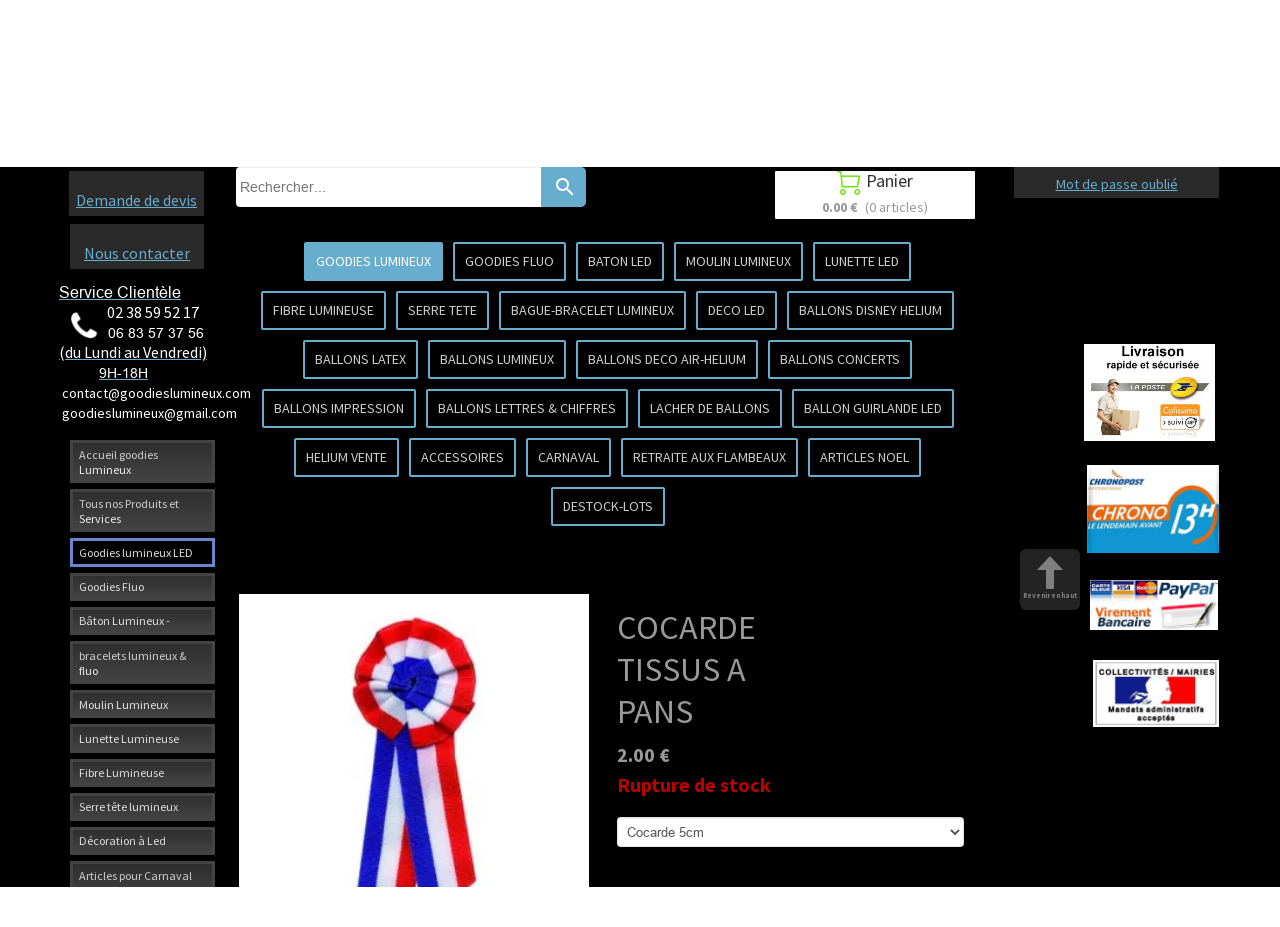

--- FILE ---
content_type: text/html; charset=utf-8
request_url: https://www.goodieslumineux.com/Gadgets_lumineux_fluo_led__gadget_lumineux_.C/s196456p/COCARDE_TISSUS_A_PANS
body_size: 105892
content:
<!DOCTYPE html><html lang=fr>
  <head>
    <link rel="preload" href="https://st0.cdnsw.com/assets/precompile/viewer2_all-8580708725f69992cc4503593edd9d94.css" as="style" />
    <link rel="preload" href="https://st0.cdnsw.com/assets/precompile/fr-viewer_all-29fae6f311fdbcbbb5ab2716b30ee427.js" as="script" />
      <link rel="dns-prefetch preconnect" href="https://v-images.cdnsw.com" crossorigin="anonymous"/>
    
    <title>COCARDE TISSUS A PANS</title>

<meta name="description" content="Cocarde Tissus 5cm ou 8cm tricolore à Pans  avec épingle à nourrice">
<meta name="keywords" content="goodies lumineux ,godie lumineux ,goodies fluo,goodie fluo,goodies publicitaire, lumineux,lumineux fluo,gadgets lumineux ,gadget lumineux ,gadget fluo,gadgets fluo,articles lumineux ,articles fluo,grossiste lumineux ,grossiste fluo ,bâton lumineux ,bâtons lumineux ,bâtons fluo,bâton fluo,led fluo,">

<meta property="og:title" content="COCARDE TISSUS A PANS">
<meta property="og:type" content="website">
<meta property="og:url" content="https://www.goodieslumineux.com/Gadgets_lumineux_fluo_led__gadget_lumineux_.C/s196456p/COCARDE_TISSUS_A_PANS">
<meta property="og:image" content="https://www.goodieslumineux.com/fs/LAMPION_DRAPEAUX/664t8-_defile_de_lampion_retraite_aux_flambeau_feux_artifice_feux_st_jean_grossiste_lumineux_fluo_led_fete_lumineuse_drapeaux_ballon_cocarde_27_.jpg?v=1687467125">
<meta property="og:site_name" content="goodies lumineux - goodies fluo-led-gadget lumineux - publicitaire- personnalisable- pas cher-grossiste -achat-vente-">
<meta property="og:description" content="Cocarde Tissus 5cm ou 8cm tricolore à Pans  avec épingle à nourrice">
<meta name="referrer" content="unsafe-url">
<meta name="keywords" content="  goodies lumineux , grossiste lumineux , lumineux fluo ,grossiste-lumineux, gadget  lumineux , articles lumineux , grossiste gadgets goodies lumineux ,fluo, produits lumineux , articles fêtes lumineux , jouets lumineux " /><meta name="description" content=" goodies lumineux fluo votre grossiste en gadgets articles et produits bâtons lumineux fluo led " />
<meta name="google-site-verification" content="vvlKEWSztdJeYiG7z5uvAoe_IHArSqwdqVj8gd-lssc">
<link rel="image_src" href="https://www.goodieslumineux.com/site/screenshot/?size_preset=fb" />
<link rel="shortcut icon" href="/favicon.ico?ts=0" />
  <script type="application/ld+json">
    {
      "@context": "https://schema.org",
      "@type": "BreadcrumbList",
      "itemListElement": [{"@type":"ListItem","position":1,"name":"COCARDE TISSUS A PANS","item":"https://www.goodieslumineux.com/Gadgets_lumineux_fluo_led__gadget_lumineux_.C/s196456p/COCARDE_TISSUS_A_PANS"}]
    }
  </script>

    <meta id="viewport" name="viewport" content="width=device-width, initial-scale=1.0, maximum-scale=1.0, user-scalable=no">
      <link rel="apple-touch-icon" sizes="57x57" href="https://v-images.cdnsw.com/site-favicons/1285107.png?preset=apple_touch_icon_57x57&amp;cache_key=1487075612" />
      <link rel="apple-touch-icon" sizes="72x72" href="https://v-images.cdnsw.com/site-favicons/1285107.png?preset=apple_touch_icon_72x72&amp;cache_key=1487075612" />
      <link rel="apple-touch-icon" sizes="114x114" href="https://v-images.cdnsw.com/site-favicons/1285107.png?preset=apple_touch_icon_114x114&amp;cache_key=1487075612" />
      <link rel="apple-touch-icon" sizes="192x192" href="https://v-images.cdnsw.com/site-favicons/1285107.png?preset=apple_touch_icon_192x192&amp;cache_key=1487075612" />
      <style>.body{font-family:&quot;Inter&quot;,sans-serif}a{outline:none}.body{color:#2D2D2D}.body a{color:#000}.uit_tbl{padding:0;margin:0}.uit_cttxt,.uit_ttltxt,.uit_tbl .c{padding:0;border:none;overflow:hidden}.uit_cttxt,.uit_ttltxt{position:relative}.uit_ttl,.uit_ct{margin:0;position:relative}.uit_cttxt{font-size:12px;font-size-adjust:none;font-style:normal;font-variant:normal;font-weight:normal}#pages div.component{position:absolute;opacity:0;visibility:hidden;animation-fill-mode:forwards;-webkit-animation-fill-mode:forwards;animation-timing-function:ease-in-out;-webkit-animation-timing-function:ease-in-out}div.componentBody{width:100%;height:100%;overflow:hidden;position:absolute;z-index:1000}div.componentBody.UI_Text{overflow:visible}#theme_body{position:relative;z-index:50}#pageContainer{margin-left:auto;margin-right:auto}#pageContainer,#pages{width:800px;height:200px}#pages{position:absolute;z-index:0}*{margin:0px}.font_xxsmall{font-size:10px;line-height:12px}.font_xsmall{font-size:12px;line-height:16px}.font_14px{font-size:14px;line-height:1.2em}.font_small{font-size:16px;line-height:20px}.font_medium{font-size:18px;line-height:24px}.font_20px{font-size:20px;line-height:1.2em}.font_large{font-size:24px;line-height:32px}.font_28px{font-size:28px;line-height:1.2em}.font_xlarge{font-size:32px;line-height:40px}.font_42px{font-size:42px;line-height:1.2em}.font_xxlarge{font-size:48px;line-height:58px}#body{position:relative;overflow:hidden}
</style>
    <meta id=prerendered_critical_css>
    <style>:root{--bleu-100:#E9E9FF;--bleu-500:#696CFF;--bleu-700:#2C30A0;--gris-0:#FFFFFF;--gris-100:#F7F7FA;--gris-200:#DCDCE2;--gris-300:#C0C0C9;--gris-400:#A4A4B0;--gris-500:#888897;--gris-600:#6C6C7F;--gris-700:#505066;--gris-800:#34344D;--gris-900:#1B1C33;--jaune-100:#FFF2E2;--jaune-500:#CC8925;--jaune-700:#9E702A;--orange-100:#FFD3BD;--orange-200:#FFC2A3;--orange-300:#FFB18A;--orange-50:#FFF4EF;--orange-500:#FF8F57;--orange-600:#DD713C;--orange-700:#CC5C24;--rose-100:#FFBDE0;--rose-200:#FFA3D4;--rose-300:#FF8AC8;--rose-50:#FFF0F8;--rose-500:#FF70BC;--rose-600:#F0429F;--rose-700:#DA2F8A;--rouge-100:#FFE7E6;--rouge-500:#FF5757;--rouge-700:#AC3939;--vert-100:#E4F8F0;--vert-500:#1EA97C;--vert-700:#236D55;--violet-100:#E9E4FF;--violet-200:#D7CCFF;--violet-300:#AB96FF;--violet-400:#8C6FFF;--violet-50:#F8F6FF;--violet-500:#7848FF;--violet-600:#6338DC;--violet-700:#5122BE;--violet-800:#3E238B;--violet-900:#311D58;--spacing-4:4px;--spacing-6:6px;--spacing-8:8px;--spacing-10:10px;--spacing-12:12px;--spacing-14:14px;--spacing-16:16px;--spacing-20:20px;--spacing-24:24px;--spacing-30:30px;--spacing-40:40px;--spacing-60:60px;--spacing-80:80px;--spacing-100:100px;--spacing-120:120px;--radius-4:4px;--radius-6:6px;--radius-8:8px;--radius-12:12px;--radius-16:16px;--radius-20:20px;--radius-100:100px;--neutral-5:var(--gris-800);--neutral-4:var(--gris-200);--neutral-3:var(--gris-300);--neutral-2:var(--gris-600);--neutral-1:var(--gris-200);--neutral:var(--gris-100);--secondary-6:var(--orange-50);--secondary-4:var(--orange-10);--secondary:var(--orange-300);--primary-6:var(--violet-100);--primary-5:var(--violet-200);--primary-4:var(--violet-300);--primary-3:var(--violet-300);--primary-2:var(--violet-400);--primary-1:var(--violet-400);--primary:var(--violet-500);--font-primary:&#39;Inter&#39;;--font-secondary:sans-serif;--text-base-size:1em;--text-scale-ratio:1.3;--text-xs:calc(1em / (var(--text-scale-ratio) * var(--text-scale-ratio)));--text-sm:.9em;--text-md:calc(1em * var(--text-scale-ratio));--text-lg:calc(1em * var(--text-scale-ratio) * var(--text-scale-ratio));--text-xl:calc(1em * var(--text-scale-ratio) * var(--text-scale-ratio) * var(--text-scale-ratio));--text-xxl:calc(1em * var(--text-scale-ratio) * var(--text-scale-ratio) * var(--text-scale-ratio) * var(--text-scale-ratio));--text-xxxl:calc(1em * var(--text-scale-ratio) * var(--text-scale-ratio) * var(--text-scale-ratio) * var(--text-scale-ratio) * var(--text-scale-ratio));--heading-line-height:1.2;--body-line-height:1.4;--heading-spacing:0.375em}
</style>
    <style>.-textNeutral{color:var(--neutral)}.-backgroundNeutral{background-color:var(--neutral)}.-textSecondary{color:var(--secondary)}.-backgroundSecondary{background-color:var(--secondary)}.-textPrimary{color:var(--primary)}.-backgroundPrimary{background-color:var(--primary)}.-textWarning{color:var(--warning)}.-backgroundWarning{background-color:var(--warning)}.-textError{color:var(--error)}.-backgroundError{background-color:var(--error)}.-textSucess{color:var(--success)}.-backgroundSucess{background-color:var(--success)}.-c1.-textNeutral{color:var(--neutral-1) !important}.-c1.-backgroundNeutral{background-color:var(--neutral-1) !important}.-c1.-textSecondary{color:var(--secondary-1) !important}.-c1.-backgroundSecondary{background-color:var(--secondary-1) !important}.-c1.-textPrimary{color:var(--primary-1) !important}.-c1.-backgroundPrimary{background-color:var(--primary-1) !important}.-c2.-textNeutral{color:var(--neutral-2) !important}.-c2.-backgroundNeutral{background-color:var(--neutral-2) !important}.-c2.-textSecondary{color:var(--secondary-2) !important}.-c2.-backgroundSecondary{background-color:var(--secondary-2) !important}.-c2.-textPrimary{color:var(--primary-2) !important}.-c2.-backgroundPrimary{background-color:var(--primary-2) !important}.-c3.-textNeutral{color:var(--neutral-3) !important}.-c3.-backgroundNeutral{background-color:var(--neutral-3) !important}.-c3.-textSecondary{color:var(--secondary-3) !important}.-c3.-backgroundSecondary{background-color:var(--secondary-3) !important}.-c3.-textPrimary{color:var(--primary-3) !important}.-c3.-backgroundPrimary{background-color:var(--primary-3) !important}.-c4.-textNeutral{color:var(--neutral-4) !important}.-c4.-backgroundNeutral{background-color:var(--neutral-4) !important}.-c4.-textSecondary{color:var(--secondary-4) !important}.-c4.-backgroundSecondary{background-color:var(--secondary-4) !important}.-c4.-textPrimary{color:var(--primary-4) !important}.-c4.-backgroundPrimary{background-color:var(--primary-4) !important}.-c5.-textNeutral{color:var(--neutral-5) !important}.-c5.-backgroundNeutral{background-color:var(--neutral-5) !important}.-c5.-textSecondary{color:var(--secondary-5) !important}.-c5.-backgroundSecondary{background-color:var(--secondary-5) !important}.-c5.-textPrimary{color:var(--primary-5) !important}.-c5.-backgroundPrimary{background-color:var(--primary-5) !important}.text-body{color:var(--gris-900)}.text-primary{color:var(--violet-500)}.text-primary_medium{color:var(--violet-300)}.text-primary-dark{color:var(--violet-700)}.text-grey{color:var(--gris-600)}.text-disabled{color:var(--gris-300)}.text-disabled_with_bg{color:var(--gris-500)}.text-error{color:var(--rouge-500)}.text-error_dark{color:var(--rouge-700)}.text-error_light{color:var(--rouge-100)}.text-headings{color:var(--violet-900)}.text-info{color:var(--bleu-500)}.text-legends{color:var(--gris-500)}.text-sub_headings{color:var(--violet-800)}.text-success{color:var(--vert-500)}.text-warning{color:var(--jaune-500)}.text-white{color:var(--gris-0)}.background-success{background-color:var(--vert-500)}.background-surface{background-color:var(--gris-100)}.background-primary_ultraLight{background-color:var(--violet-50)}.background-white{background-color:var(--gris-0)}.background-primary{background-color:var(--violet-500)}#loadingNodeBG,#progressLoading{position:fixed;top:0px;height:4px;left:0}#loadingNodeBG{right:0;background-color:rgba(255,255,255,0.5);z-index:100;-webkit-transition:0.4s,ease,0s,-webkit-transform;transition:0.4s,ease,0s,-webkit-transform;transition:transform,0.4s,ease,0s;transition:transform,0.4s,ease,0s,-webkit-transform;-webkit-transform:translateY(0);transform:translateY(0)}#loadingNodeBG.finish{-webkit-transform:translateY(-5px);transform:translateY(-5px);-webkit-transition-delay:1.5s;transition-delay:1.5s}#progressLoading{background-color:var(--primary);z-index:1001;-webkit-animation:progress-animation 7s ease-out forwards;animation:progress-animation 7s ease-out forwards}#progressLoading::after{border-radius:25px;box-shadow:5px 0 5px rgba(0,0,0,0.3);content:&quot;&quot;;height:4px;position:absolute;right:0;width:20px}@-webkit-keyframes progress-animation{0%{width:1%}10%{width:15%}20%{width:18%}30%{width:28%}40%{width:31%}50%{width:35%}65%{width:40%}75%{width:42%}85%{width:45%}92%{width:47%}100%{width:50%}}@keyframes progress-animation{0%{width:1%}10%{width:15%}20%{width:18%}30%{width:28%}40%{width:31%}50%{width:35%}65%{width:40%}75%{width:42%}85%{width:45%}92%{width:47%}100%{width:50%}}#loadingNode{display:none}.detected_device_desktop #loadingNode{display:block;position:fixed;right:10px;-webkit-transition:opacity 0.3s ease 0.1s,-webkit-transform 0.3s ease 0.1s;transition:opacity 0.3s ease 0.1s,-webkit-transform 0.3s ease 0.1s;transition:opacity 0.3s ease 0.1s,transform 0.3s ease 0.1s;transition:opacity 0.3s ease 0.1s,transform 0.3s ease 0.1s,-webkit-transform 0.3s ease 0.1s;-webkit-transform:translateY(0);transform:translateY(0);z-index:75001;top:0;opacity:1}#loadingNode.done_opa{opacity:.3}#loadingNode.done.outer{-webkit-transform:translateY(-25px);transform:translateY(-25px)}#loading_sitew{background-color:#ffffff;font-family:&#39;Inter&#39;, sans-serif;text-align:center;border-radius:0 0 5px 5px;padding:10px 25px;cursor:pointer;position:relative;-webkit-transition:border-radius,0.4s,ease;transition:border-radius,0.4s,ease;color:#2f2d30}#loading_sitew .main{font-size:12px;cursor:default;-webkit-user-select:none;-moz-user-select:none;-ms-user-select:none;user-select:none;line-height:1;margin-bottom:10px}#loadingNode a,#loadingNode a:visited,#loading_sitew a,#loading_sitew a:visited{text-decoration:none;color:inherit}#loadingNode a:hover{text-decoration:none}#loadingNode .slogan{opacity:0;background-color:#fff;color:#2f2d30;font-family:&#39;Inter&#39;, sans-serif;font-size:12px;padding:3px 2px;text-align:center;-webkit-transform:translateY(-100%);transform:translateY(-100%);-webkit-transition:0.3s,ease,-webkit-transform;transition:0.3s,ease,-webkit-transform;transition:transform,0.3s,ease;transition:transform,0.3s,ease,-webkit-transform;position:absolute;top:100%;left:0;right:0;border-radius:0 0 3px 3px}#loadingNode .slogan&gt;p{cursor:default;-webkit-user-select:none;-moz-user-select:none;-ms-user-select:none;user-select:none}#loadingNode .slogan .cta_viewer{display:inline-block;font-size:14px;margin:5px;padding:5px 14px;text-decoration:none;border-radius:35px;line-height:16px;cursor:pointer}#loadingNode:hover{opacity:1}#loadingNode:hover #loading_sitew{border-radius:0}#loadingNode:hover .slogan{opacity:1;-webkit-transform:translateY(0);transform:translateY(0)}#logo{display:-webkit-box;display:flex;-webkit-box-orient:horizontal;-webkit-box-direction:normal;flex-direction:row;-webkit-box-pack:start;justify-content:start;flex-direction:row;flex-wrap:nowrap}#logo.logo_small{-webkit-box-pack:center;justify-content:center}
</style>
    <meta id=site_engine_css />
    <meta id=ui_css />
    <meta id=theme_css />
    <meta id=block_font_css />
    <meta id=block_custom_styles_css />
    <meta id=presets_custom_styles_css />
    <meta id=site_css />
    <meta id=block_positions_css />
    <meta id=device_screen_css />
    <meta id=mobile_auto_css />
    <meta id=mobile_tree_css />
    <meta id=section_css />
    <!-- Generated on 2026-01-21 07:55:44 +0100 in full_cache_key="1c482/C/frs196456p" fast_cache_key="C_1285107__s196456p" bl_key=1285107.C.s196456p from 9.server unicorn  page_id=133780184/cpt_id=s196456p lang=fr_US -->
    <link rel="canonical" href="https://www.goodieslumineux.com/Gadgets_lumineux_fluo_led__gadget_lumineux_.C/s196456p/COCARDE_TISSUS_A_PANS" />
    <meta name="csrf-param" content="authenticity_token" />
<meta name="csrf-token" content="ZJuLbw95xp/vJkRyZ7aaQlWFL4xp9Dmx88IUC8YStm7KKg+u4Jvwx0nqkpc9UMfnzC15mI5Cy68L3Sj55hU2+w==" />
  </head>
  <body>
    <div id="loadingNodeBG" class='pro'>
      <div id="progressLoading"></div>
    </div>
    <!-- bid= bv=-1 -->
    <div id="loadingNode" class='pro outer'>
</div>

    <script>
      function loadCSS(e,t,n,o,s){
var c=window.document.createElement("link"),l=t||window.document.getElementsByTagName("script")[0],a=window.document.styleSheets
;c.rel="stylesheet";c.href=e;c.media=s?"only x":n||"all"
;o&&(c.onload=o);l.parentNode.insertBefore(c,l);if(s){
c.onloadcssdefined=function(t){
for(var n,o=0;o<a.length;o++)a[o].href&&a[o].href.indexOf(e)>-1&&(n=!0)
;n?window.requestAnimationFrame(t):setTimeout(function(){
c.onloadcssdefined(t)})};c.onloadcssdefined(function(){
c.media=n||"all"})}return c}function loadStyle(e,t){
var n=document.createElement('style');n.type='text/css'
;n.styleSheet?n.styleSheet.cssText=e:n.appendChild(document.createTextNode(e))
;var o=t||window.document.getElementsByTagName("script")[0]
;o.parentNode.insertBefore(n,o);return n}
function stylesheet_path(e){return{
menu_all:"/assets/precompile/cpts/menu/all-c48b6cb3d78c47ca12d89c45d4dd58c1.css",
faq_all:"/stylesheets/precompile/cpts/faq/all.css",
social_block:"/assets/precompile/cpts/common/social_block-79f5061b79dc8dfff28727961745ceab.css"
}[e]}loadCSSAsync=function(e,t,n,o){loadCSS(e,t,n,o,!0)};
      loadCSSAsync("https://st0.cdnsw.com/assets/precompile/viewer2_all-8580708725f69992cc4503593edd9d94.css",document.getElementById("site_engine_css"),"all",function(){
        //supprime le css critical
        var criticalCssMeta = document.getElementById("prerendered_critical_css");
        if (criticalCssMeta && criticalCssMeta.previousElementSibling && criticalCssMeta.previousElementSibling.tagName === "STYLE") {
          criticalCssMeta.previousElementSibling.remove();
        }
      }) 
      MobileBarExtraButtons=["link_page","link_tel","link_email","link_geo"]
;var deviceDetector={map:{mobile:{mobile:{max_width:502,
orientation:"portrait-primary"},mobile_auto:{max_width:502,
orientation:"portrait-primary"},mobile_tree:{max_width:502,
orientation:"portrait-primary"}},mobile_landscape:{mobile:{
max_width:736,orientation:"landscape-primary"},
mobile_landscape:{max_width:980,orientation:"landscape-primary"
},mobile_auto:{max_width:980,orientation:"landscape-primary"},
mobile_tree:{max_width:980,orientation:"landscape-primary"},
tablet:{max_width:910,orientation:"landscape-primary"}},tablet:{
tablet:{max_width:910,orientation:"portrait-primary"},mobile:{
max_width:768,orientation:"portrait-primary"},mobile_landscape:{
max_width:800,orientation:"portrait-primary"}}},
devices:["mobile","mobile_landscape","tablet"],
detect:function(){function e(){try{
return window.self!==window.top}catch(t){return!0}}
var i="desktop";this.w=window.outerWidth||screen.availWidth
;this.h=window.outerHeight||screen.availHeight;if(e()){
var t=window,a='inner';if(!('innerWidth'in window)){a='client'
;t=document.documentElement||document.body}this.w=t[a+'Width']
;this.h=t[a+'Height']}
if(0==window.outerWidth&&0==window.outerHeight&&90===Math.abs(window.orientation)){
var o=this.w;this.w=this.h;this.h=o}
this.orientation=this.w>this.h&&this.w>=460?"landscape-primary":"portrait-primary"
;this.real_device=null
;for(var i=null,r=0;r<this.devices.length;r++){
var n=this.devices[r],d=this.map[n][n]
;d&&this.w<=d.max_width&&this.orientation==d.orientation&&(this.real_device=this.real_device||n)
;var s=this.device_modes[n],c=this.map[n][s]
;c&&this.w<=c.max_width&&this.orientation==c.orientation&&(i=i||s)
}this.real_device=this.real_device||"desktop"
;i=this.force_device_mode||i||"desktop"
;navigator.userAgent.match(/IEMobile\/10\.0/)&&"mobile_auto"==i&&(i="desktop")
;document.body.className=document.body.className.replace(/ *detected_device_.+?( |$) */g," ")+" detected_device_"+("mobile_tree"==i?"mobile":i)
;return i||"desktop"},bestSourceDevice:function(e){
var i=["mobile","mobile_landscape","tablet","desktop","mobile_tree"]
;cd=Math.max(i.indexOf(e)-1,0);i[cd]==e&&(cd+=1)
;for(;"desktop"!=i[cd]&&this.device_modes[i[cd]]!=i[cd];){cd+=1
;i[cd]==e&&(cd+=1)}return i[cd]},loadDeviceScreenCss:function(){
this.device_screen_css||(this.device_screen_css=loadStyle("  #pageContainer, #pages,   /*system*/#theme_body,#site_content,#theme_page,#theme_header,#theme_footer,#page,#theme_content,#theme_menu /*theme size overiding*/{width:100%;/*beautifullmam has specific css with margin */margin-right:0;margin-left:0;}#body.body{overflow:hidden}",document.getElementById("device_screen_css")))
},removeDeviceScreenCss:function(){
this.device_screen_css&&$(this.device_screen_css).remove()
;this.device_screen_css=null}};
      deviceDetector.device_modes={"desktop":"desktop","mobile":"desktop","mobile_landscape":"desktop","tablet":"desktop"}
      var current_device=deviceDetector.detect()
      var mobile_auto_css="#pages{left:0}#pages div.component.visible{position:static}#pages div.component.visible .componentBody{position:relative}#pages div.component{max-width:100%;height:auto}.uim_sh li a,.uim_sv li a{color:inherit}\n"
      var mobile_tree_css="#mobile_wrapper{position:relative;transform:translateX(-50%);-webkit-transform:translateX(-50%);-moz-transform:translateX(-50%);-o-transform:translateX(-50%);-ms-transform:translateX(-50%)}#footer_zone .component:not(.force_height) .componentBody,#mobile_wrapper .component:not(.force_height) .componentBody{position:static;height:auto;width:auto;text-align:center}.hide_mobile{display:none !important}\n"
      console.log("Starting up on ",current_device)
      if (current_device=="mobile_auto"){
        loadStyle(mobile_auto_css,document.getElementById("mobile_auto_css"))
      }else if (current_device=="mobile_tree"){
        loadStyle(mobile_tree_css,document.getElementById("mobile_tree_css"))
      }else if (current_device!="desktop"){
        deviceDetector.loadDeviceScreenCss()
        var hideContentNode=loadStyle("#pages{opacity:0}",document.getElementById("theme_css"))
      }
      loadStyle("#u2_foreground{opacity:0}\n#u2_foreground,#theme_content{background-color:rgba(26,26,26,.9);border-width:0;width:1000px}\n.body,#TB_window,.lg{font-family:'Source Sans Pro',sans-serif}\n.body,.uit_cttxt,.uit_ttltxt,#TB_window{font-size:14px}\n.body .font_title_1{font-size:34px}\n.body .font_title_2{font-size:28px}\n.body .font_title_3{font-size:20px}\n.body .font_title_4{font-size:16px}\n.body .site_categ{border:2px solid #67adce;color:#ccc;border-radius:2px;padding:5px 10px;transition:color .2s,background-color .2s;text-decoration:none;display:inline-block;margin:5px;cursor:pointer}\n.body .site_categ:hover,.body .site_categ.selected{color:#fff;background-color:#67adce}\n.body .site_categ.selected{cursor:default}\n.uifaq_categ_list,.uib_list_categories ul,.uis_cat ul{margin:0;padding:10px 0;text-align:center;line-height:25px}\n.uifaq_categ_list:empty,.uib_list_categories ul:empty,.uis_cat ul:empty{display:none}\n.uifaq_categ_list li:last-child,.uib_list_categories ul li:last-child,.uis_cat ul li:last-child{margin-right:0}\n.uifaq_categ_list li:last-child,.uib_list_categories ul li:last-child,.uis_cat ul li:last-child{margin-left:0}\n.body .site_button,#TB_window .site_button,.gtbutton_preset_1\u003e.button_block,.gtbutton_preset_1\u003e.UI_Member\u003e.button_block,.gtbutton_preset_2\u003e.button_block,.gtbutton_preset_2\u003e.UI_Member\u003e.button_block,.gtbutton_preset_undefined\u003e.button_block,.gtbutton_preset_undefined\u003e.UI_Member\u003e.button_block,.gtsearchbox_preset_undefined .site_button,.gtsearchbox_preset_1 .site_button{background:0 0;border:2px solid #67adce;border-radius:2px;color:#ccc;padding:5px 10px;text-decoration:none;transition:color .2s,background-color .2s;cursor:pointer}\n.gtbutton_preset_undefined .button_block\u003e.button_content,.gtbutton_preset_1 .button_block\u003e.button_content,.gtbutton_preset_2 .button_block\u003e.button_content{color:#ccc}\n.body .site_button:hover,#TB_window .site_button:hover,.gtbutton_preset_undefined\u003e.button_block:hover,.gtbutton_preset_1\u003e.button_block:hover,.gtbutton_preset_1\u003e.UI_Member\u003e.button_block:hover,.gtbutton_preset_2\u003e.button_block:hover,.gtbutton_preset_2\u003e.UI_Member\u003e.button_block:hover,.gtsearchbox_preset_undefined .site_button:hover,.gtsearchbox_preset_undefined\u003e.UI_Member\u003e.button_block:hover,.gtsearchbox_preset_1 .site_button:hover{color:#fff;background-color:#67adce}\n.gtbutton_preset_undefined\u003e.button_block:hover\u003e.button_content,.gtbutton_preset_1\u003e.button_block:hover\u003e.button_content,.gtbutton_preset_2\u003e.button_block:hover\u003e.button_content,.gtbutton_preset_undefined\u003e.UI_Member\u003e.button_block:hover .button_content,.gtbutton_preset_1\u003e.UI_Member\u003e.button_block:hover .button_content,.gtbutton_preset_2\u003e.UI_Member\u003e.button_block:hover .button_content{color:#fff}\n#TB_window .site_button{color:#333}\n.body .site_textbox,.component textarea,#TB_window .site_textbox,#TB_window textarea,.gttextbox_preset_1 .site_textbox,.gttextbox_preset_2 .site_textbox,.gtsearchbox_preset_undefined .site_textbox,.gtsearchbox_preset_1 .site_textbox{background-color:#fff;background-image:none;border:1px solid #ddd;border-radius:4px;box-shadow:0 1px 1px rgba(0,0,0,.075) inset;color:#565656;font-size:14px;padding:4px;transition:border-color .15s ease-in-out 0s,box-shadow .15s ease-in-out 0s,background-color .15s ease-in-out}\n.body .site_textbox:focus,.component textarea:focus,#TB_window .site_textbox:focus,#TB_window textarea:focus,.gttextbox_preset_1 .site_textbox:focus,.gttextbox_preset_2 .site_textbox:focus,.gttextbox_preset.focused .site_textbox,.gtsearchbox_preset_undefined .site_textbox:focus,.gtsearchbox_preset_1 .site_textbox:focus{border-color:#66afe9;outline:0;background-color:#fff;box-shadow:inset 0 1px 1px rgba(0,0,0,.075),0 0 4px rgba(102,175,233,.6)}\n.body .component_searchbar .site_button{background-color:#67adce;color:#fff;border-top-left-radius:0;border-bottom-left-radius:0}\n.body .site_button:hover{background-color:#67adce;color:#fff}\n.body,.ui_search_suggest{color:#999}\n.uib_edit:not(.gtbackdrop_preset) .uit_cttxt,.uis_catalog:not(.gtbackdrop_preset) .uit_cttxt,.uit_tbl:not(.gtbackdrop_preset) .uit_cttxt,.uib_edit:not(.gtbackdrop_preset) .uit_ttltxt,.uis_catalog:not(.gtbackdrop_preset) .uit_ttltxt,.uit_tbl:not(.gtbackdrop_preset) .uit_ttltxt{color:#999}\n:not(html).body{background-color:#1a1a1a}\n#theme_background{bottom:0;left:0;position:absolute;right:0;top:0;overflow:hidden}\n#theme_content{bottom:0;left:50%;max-width:100%;position:absolute;top:0;border-style:solid;-webkit-transform:translateX(-50%);-moz-transform:translateX(-50%);-ms-transform:translateX(-50%);-o-transform:translateX(-50%);transform:translateX(-50%)}\n#theme_body{width:100%}\n.body a,.clickable_link,.uit_cttxt a,.uit_cttxt_n a,.uit_cttxt_n a:visited,.uit_cttxt_n a:hover,#TB_window:not(.editor_interface) a{color:#67adce}\n.uit_cttxt_m,.uim_mv ul li a,.uim_mh a,.uim_dv li .uim_m a,.uim_dh li .uim_m a,.uisl_l h3,.uisl_h h3,.uisl_h .uis_list_price,.uisl_l .uis_list_price,._ui18_member_username,.uif_body,div.UI_Forum .uif_post_page .uif_posts:not(.gtbackdrop_preset) .uif_subject,div.UI_Forum .tpl_table thead,.uib_view_content_first,.uib_view_content_last,.uibs_b .uib_content_first{font-size:16px}\ndiv.UI_Comment span.date,div.UI_Comment .info,div.UI_Comment div.help_cmt,.uib_view_date,.uis_bill tbody td span.uis_opts,div.UI_Forum .uif_topic_creation,div.UI_Forum tbody .uif_last_reply,div.UI_Forum span.uif_date{font-size:14px}\n.uit_cttxt_t,.uit_ttltxt_m,.uit_cttxt_m,div.UI_Contact .uicf_f,.UI_Contact .uicf_or,div.UI_Comment div.stat,div.UI_Comment div.comment_holder,div.UI_Comment .form,div.UI_Download .uidl_desc,.uib_view_title,.uib_edit_title,.uib_view_content_first,.uib_view_content_last,.uisl_s h3,.uisl_l h3,.uisl_h h3,.uisl_h .uis_list_price,.uisl_l .uis_list_price,.uis_bill thead td,.uis_bill tfoot td,.uis_bill h1,h2.uis_bill_mn,.uif_body,div.UI_Forum .uif_post_page .uif_posts:not(.gtbackdrop_preset) .uif_subject,.uibs_b .uib_content_first{font-weight:300}\n.uit_cttxt_t b,.uit_ttltxt_m b,.uit_cttxt_m b,.uib_view_title b,.uibs_b .uib_view_content_first b,.uib_view_content_last b,.uif_body b,.uib_content_first b,.uit_cttxt_t strong,.uit_ttltxt_m strong,.uit_cttxt_m strong,.uib_view_title strong,.uib_view_content_first strong,.uib_view_content_last strong,.uif_body strong,.uibs_b .uib_content_first strong{font-weight:700}\n.uit_tbl_m .uit_ttl .c{padding:5px}\n.uit_cttxt{text-align:justify}\n.uit_cttxt_m a:hover{text-decoration:none}\n.uit_tbl_s .uit_ttl .c,.uit_tbl_s .uit_ttl .tl,.uit_tbl_s .uit_ttl .tr{height:34px}\n.uit_cttxt_s a:hover{text-decoration:none}\n.uit_cttxt_s ul{margin:0;padding:0;list-style:none}\n.uit_cttxt_s li{padding:5px 0}\n.uit_cttxt_s li li{background:0 0;padding:0 0 0 15px}\n.uim_mv ul{margin:0;padding:0;list-style:none}\n.uim_mv ul li{padding:5px 0}\n.uim_mv ul li a{color:#999;padding:5px;text-decoration:none;text-transform:uppercase;margin-bottom:8px}\n.uim_mv ul ul li{background:0 0;padding-left:15px;padding-bottom:0}\n.uim_mv ul ul ul{padding-left:10px}\n.uim_mv ul li\u003eul li a:hover{color:#67adce}\n.uim_mv ul li.selected\u003e.uim_m a,.uim_mv ul li.selected\u003e.uim_m a:hover{color:#fff;background-color:#67adce}\n.uim_mv a:hover{text-decoration:none;color:#67adce}\n.uim_mh{height:20px;padding:0}\n.uim_mh ul{padding:0;width:100%}\n.uim_mh li a{color:#999;margin:0 15px;padding:5px 7px;display:inline-block;margin-bottom:2px;position:relative;text-decoration:none;text-transform:uppercase;transition:color .2s ease,background-color .2s ease;-moz-transition:color .2s ease,background-color .2s ease;-ms-transition:color .2s ease,background-color .2s ease;-o-transition:color .2s ease,background-color .2s ease;-webkit-transition:color .2s ease,background-color .2s ease}\n.uim_mh li a:after{background-color:#555;bottom:0;content:\"\";height:100%;position:absolute;right:-16px;top:0;width:1px}\n.uim_mh .uim_mc\u003eul\u003eli:last-child a:after{display:none}\n.uim_mh a:hover{color:#67adce}\n.uim_mh .uim_m1{height:100%;padding-top:5px}\n.uim_mh .uim_m2{height:100%;margin-left:3px}\n.uim_mh ul li.selected\u003e.uim_m a,.uim_mh ul li.selected\u003e .uim_m a:hover{background-color:#67adce;color:#fff}\n.uim_mh li.selected\u003e ul li .uim_m a,.uim_mh li.selected\u003eul li .uim_m a:hover{background:0 0}\n.uim_sh ul li a,.uim_sv ul li a{color:#999}\n.uim_sv ul li.selected\u003e.uim_m a,.uim_sh ul li.selected\u003e.uim_m a{color:#67adce;font-weight:400}\n.UI_Menu.uim_sv ul ul li{padding-left:10px}\n.UI_Menu.uim_dh ul .ul_1{margin-top:18px}\n.UI_Menu.uim_dh li{margin-bottom:18px}\n.UI_Menu.uim_dv li{margin:21px 0}\n.uim_dv li .uim_m a,.uim_dh li .uim_m a{border:1px solid transparent;background-color:#2a2a2a;color:#999;margin:0 5px;padding:7px;text-decoration:none;text-transform:uppercase;transition:color .2s ease,border-color .2s ease;-moz-transition:color .2s ease,border-color .2s ease;-ms-transition:color .2s ease,border-color .2s ease;-o-transition:color .2s ease,border-color .2s ease;-webkit-transition:color .2s ease,border-color .2s ease}\n.uim_dv li .uim_m a:hover,.uim_dh li .uim_m a:hover{color:#67adce}\n.uim_dh ul li.selected\u003e .uim_m a,.uim_dv ul li.selected\u003e.uim_m a{border-color:#67adce}\n.UI_Menu.uim_cv .uim_mc\u003eul li\u003eul li.selected\u003espan\u003ea,.UI_Menu.uim_ch .uim_mc\u003eul li\u003eul li.selected\u003espan\u003ea{color:#67adce}\n.jcarousel-skin-tango.jcarousel-container{background-color:#2a2a2a;border:medium none;border-radius:0;-moz-border-radius:0;-webkit-border-radius:0}\n.jcarousel-skin-tango .jcarousel-next-horizontal{background-image:url(/files/themes/elegance/generated/100_100_79ccf2_67adce/images/next-horizontal.png)}\n.jcarousel-skin-tango .jcarousel-prev-horizontal{background-image:url(/files/themes/elegance/generated/100_100_79ccf2_67adce/images/prev-horizontal.png)}\n.jcarousel-skin-tango .jcarousel-prev-vertical{background-image:url(/files/themes/elegance/generated/100_100_79ccf2_67adce/images/prev-vertical.png)}\n.jcarousel-skin-tango .jcarousel-next-vertical{background-image:url(/files/themes/elegance/generated/100_100_79ccf2_67adce/images/next-vertical.png)}\n.hover_c .img_click::after{background-color:#67adce}\ndiv.UI_Comment div.comment_holder{background:#2a2a2a}\ndiv.UI_Comment div.comment_holder .name{color:#fff}\ndiv.UI_Comment div.admin{color:#fff}\ndiv.UI_Comment .admin span.date{color:#fff}\ndiv.UI_Comment div.comment a{color:#fff}\ndiv.UI_Comment div.admin div.comment a{color:#999}\n.uibs_b .uib_article{background-color:#2a2a2a}\n.uibs_b .uib_title{background-color:#67adce;color:#fff}\n.uib_view_title,.uib_edit_title{background-color:#67adce;color:#fff}\n.uib_view_facebook_comments{background-color:#1a1a1a}\n.uib_edit input.uib_edit_title:not([type=checkbox]):not([type=radio]):not([type=range]):not([type=file]):not([type=button]):not([type=submit]){color:#67adce}\n.body .site_button.uib_rm_link{color:#333}\n.uis_prod{background-color:#2a2a2a}\n.uisl_h h3{width:100%}\n.uis_cat li.uis_sel,.uifaq_categ_list li.selected,.uib_list_categories li.selected{background-color:#67adce;border-color:#67adce;font-weight:400;color:#fff}\n.uis_search_header,.uis_search\u003ediv\u003ediv.uis_close_search{background-color:#2a2a2a}\n.uis_search .uis_btn,.uis_search_suggest h3,.uifaq_search .uifaq_btn{background-color:#67adce}\n.uis_search.uis_search_result{border-left-color:#2a2a2a;border-top-color:#2a2a2a}\n.uis_search_suggest{border-color:#67adce;top:calc(100% - 5px)}\n.uis_search_suggest .highlight{color:#67adce}\n.uis_suggest_category\u003ediv,.uis_suggest_word\u003ediv,.uis_suggest_product\u003ediv{color:#666}\n.uis_suggest_category\u003ediv:hover,.uis_suggest_word\u003ediv:hover,.uis_suggest_product\u003ediv:hover{background-color:#f0f0f0;color:#666}\n.uis_search_suggest h3,.uis_search .uis_btn .fonticon,.uis_btn .fonticon,.uifaq_search .uifaq_btn{color:#fff}\n.close_tooltip{background-color:#67adce}\n.close_tooltip:after{border-right-color:#67adce}\ndiv.component .uis_search input[type=text],div.component .uifaq_search input[type=text]{border:medium none;border-radius:5px 0 0 5px;-moz-border-radius:5px 0 0 5px;-webkit-border-radius:5px 0 0 5px}\n.uis_search .uis_btn,.uifaq_search .uifaq_btn{border-radius:0 5px 5px 0}\n.uisl_s .uis_list\u003eul li{background-color:#2a2a2a}\n.uisl_h li.uis_lio{background-color:#f4f6e8}\n.uisl_h .uis_list\u003eul li:nth-child(odd){background:#2a2a2a}\n.uisl_h .uis_list\u003eul li:nth-child(even){background:#1a1a1a}\n.body .uis_cat_list li{background-color:#67adce;border-color:transparent;border-radius:0;color:#fff}\n.uis_pages li.selected,.ui_list_pages ul li.selected{background-color:#67adce;color:#fff}\n.uis_bill h1{color:#67adce}\n.uis_bill table{background-color:#2a2a2a}\n.uis_bill thead,.uis_bill tfoot{background-color:#2a2a2a;color:#fff}\n.uis_bill tbody td{background-color:#1a1a1a}\n.uis_bill tfoot td.uis_extra,.uis_summary_prod,.uis_summary_options,.uis_order_sum{background-color:#2a2a2a}\n.uis_bill table a{color:#999}\n.uis_bill_mn{background-color:#1a1a1a}\nh2.uis_bill_mn{border-color:#999;color:#67adce}\n.uisl_h\u003eli:after{background-color:#444;bottom:0;content:\"\";height:1px;left:0;position:absolute;right:0}\n.uisl_h\u003eli:last-child:after{display:none}\n.uisl_m .uis_list\u003eul li .ov_prod\u003ediv:hover\u003ediv{color:#67adce}\n.uisa_a\u003espan{color:#999}\n.uisl_h .uis_list\u003eul li .ov_prod\u003ediv{color:inherit;background-color:#333}\n.uisl_h .uis_list\u003eul li .ov_prod\u003ediv:hover{color:#fff}\n.uisl_m .uis_list\u003eul li .uis_list_img{background-color:#333}\n.uisl_m .uis_list\u003eul li .ov_prod{background-color:rgba(0,0,0,.5)}\n.uisl_m .uis_list\u003eul li .ov_prod\u003ediv{color:#fff}\n.uisl_m .uis_pages li{background-color:rgba(0,0,0,0);border:2px solid rgba(0,0,0,0);border-radius:3px}\n.uisl_m .uis_pages li.selected,.uisl_m .ui_list_pages ul li.selected{border-color:#67adce}\n.uisl_m .main_cart\u003e tfoot{border-top:1px solid #666}\n.uisl_m .main_cart\u003e thead,tfoot{border-bottom:1px solid #666}\n.uisl_m .main_cart tbody tr:hover td{background-color:#282828}\n.uisl_m .uis_bill thead,.uis_bill tfoot,.uis_sum_grid{background-color:#1a1a1a}\n.uisl_m .uis_bill tfoot td.uis_extra{background-color:#282828}\n.component.selected .block_section{background:#fff;color:#333}\n.component input.uis_prod_name:not([type=checkbox]):not([type=radio]):not([type=range]):not([type=file]):not([type=button]){color:#777}\n.uis_cb_form{background:#2a2a2a}\n#form_cb_wrapper{border:1px solid #777}\n.body .uis_addCat_wrapper li.uis_ed{color:#fff}\n.UI_Store .uis_shipping_pickups{background:#2a2a2a}\n.UI_Store .uis_spp_w{background-color:#545454}\n.UI_Store .pickup_item{border-color:#545454}\n.uis_bill_breadcrumb\u003ediv.uis_step_selected::after{background:#67adce}\n.gtbackdrop_preset .uis_prod,.uis_bill .gtbackdrop_preset table,.uis_bill .gtbackdrop_preset tbody td,.uisl_m .uis_bill .gtbackdrop_preset thead,.uis_bill .gtbackdrop_preset tfoot,.gtbackdrop_preset .uis_sum_grid,.uisl_m .uis_bill .gtbackdrop_preset tfoot td.uis_extra,.uisl_m .gtbackdrop_preset .main_cart tbody tr:hover td,.UI_Store .gtbackdrop_preset .uis_shipping_pickups{background:0 0}\n.UI_Store .gtbackdrop_preset .uis_spp_w{background:rgba(0,0,0,.5)}\n.ui18_style_none ._ui18_member_unlogged:not(.gtbackdrop_preset),.ui18_style_none ._ui18_member_logged:not(.gtbackdrop_preset){background-color:#2a2a2a;border-color:transparent}\n._ui18_member_logged,div.UI_Member._ui18_member_signup{border-radius:0;-moz-border-radius:0;-webkit-border-radius:0}\n._ui18_member_signup h2{color:#67adce}\n._ui18_div_do_member_signin:hover,.component:not(.gtbutton_preset) ._ui18_member_logged:not(.gtbackdrop_preset) ._ui18_div_do_member_space:hover{color:#67adce;background-color:#fff}\ndiv.UI_Forum span._ui18_do_member_signup,div.UI_Forum div:not(.gtbutton_preset)\u003espan._ui18_do_member_signin{border-bottom:medium none}\n._ui18_div_do_member_signin a,._ui18_div_do_member_space a{color:inherit}\n#list_styles.ui_member_styles{background-color:#1a1a1a}\n.default_preset_1 .modal{background-color:rgba(0,0,0,.5)}\n._ui18_member_signup h2{color:#67adce}\n.uif_body_edit li a{color:#fff}\n.uif_body_edit li a:hover{color:#61723b}\ndiv.UI_Forum div.uif_margin_left{background-color:#3a3a3a;border-right-color:#444}\ndiv.UI_Forum div.header_post{background-color:#67adce;color:#fff}\ndiv.UI_Forum fieldset{background-color:#2a2a2a;border-color:transparent}\ndiv.UI_Forum .uif_hide_post{background-color:rgba(0,0,0,.1);border-color:#fff}\ndiv.UI_Forum .uif_subject{cursor:pointer}\n.uif_subject_field{margin-bottom:5px}\n.UI_Forum .uif_delete_topic.uif_clickable{background-color:transparent;border:medium none}\ndiv.UI_Forum .tpl_table thead{color:#fff;background:#67adce}\ndiv.UI_Forum .tpl_table tbody{background-color:#2a2a2a}\ndiv.UI_Forum div.uif_header{padding-top:8px}\n.UI_Form h3{color:#67adce}\n.UI_Form .upload_link{color:#67adce}\n.upload_link:hover,.upload_link.open{background-color:#67adce;color:#fff}\n.upload_link:hover,.upload_link.open{background-color:#67adce;color:#fff}\n.show_file{background-color:#fff;border:1px dashed #67adce;border-radius:50px;color:#67adce}\n.UI_Calendar .fc-view-container:not(.gt_backdrop_content){background-color:#333}\n.UI_Calendar .fc-view-container\u003ediv{border-color:#777}\n.UI_Calendar .fc-list-item:hover td{background-color:#888;color:#fff}\n.UI_Calendar .fc-unthemed td.fc-today{background-color:#707070}\n.UI_Calendar .fc-unthemed .fc-divider,.UI_Calendar .fc-unthemed .fc-list-heading td,.UI_Calendar .fc-unthemed .fc-popover .fc-header{background-color:#707070;border:none}\n.UI_Calendar .fc-list-heading{border:none}\n.UI_Calendar .fc-unthemed .fc-list-empty{background-color:#333}\n.uifaq_title{color:#67adce}\n.default_preset_1 .uifaq_question_wrapper{margin-bottom:15px;border-bottom:1px solid #999}\n.default_preset_1 .uifaq_question{font-size:16px;padding:10px 5px}\n.default_preset_1 .uifaq_answer{padding:10px;text-align:justify}\n.default_preset_2 .uifaq_question_wrapper{margin-bottom:15px;background-color:#2a2a2a}\n.default_preset_2 .uifaq_question{font-size:16px;padding:10px 5px}\n.default_preset_2 .uifaq_answer{padding:5px}\n.default_preset_2 .uifaq_question_wrapper:hover .uifaq_question,.default_preset_2 .uifaq_question_wrapper.uifaq_open .uifaq_question{color:#67adce}\n.default_preset_2 .uifaq_question_wrapper.uifaq_open .uifaq_question{font-size:18px}\n.uifaq_categ_list li.selected,.uib_list_categories li.selected{border:2px solid #67adce;cursor:default}\n.uifaq_categ_list li.selected:hover,.uib_list_categories li.selected:hover{background-color:#67adce;color:#fff}\n.uifaq_form .uifaq_answer,.first_signin_content{background-color:#2a2a2a}\n.first_signin_content::before,.first_signin_content::after{border-bottom:10px solid #2a2a2a}\n.window_popup_content input[type=submit],.window_popup_content button{color:#333}\n#list_styles.ui_faq_styles,#list_styles.ui_blog_styles{background-color:#1a1a1a}\n.tpl_table td{border-color:transparent}\n.component .editor_interface{color:#999}\n.edit_ui_wrapper{background-color:rgba(0,0,0,.3)}\n.edit_ui_wrapper.anim_ended:hover{background-color:rgba(0,0,0,.5)}\n.body .component .editor_add_item{background-color:rgba(0,0,0,.5)}\n.fonticon.iconHelp{background-color:#aaa}\n.edit_btn{background-color:#fff;color:#444}\n.uit_preset_1 #tinymce.uit_ttltxt,.uit_preset_1 .uit_ttltxt,.uit_preset_2 #tinymce.uit_ttltxt,.uit_preset_2 .uit_ttltxt,.uit_preset_3 #tinymce.uit_ttltxt,.uit_preset_3 .uit_ttltxt{line-height:1.251em}\n.uit_preset_1 #tinymce.uit_cttxt,.uit_preset_1 .uit_cttxt,.uit_preset_2 #tinymce.uit_cttxt,.uit_preset_2 .uit_cttxt,.uit_preset_3 #tinymce.uit_cttxt,.uit_preset_3 .uit_cttxt{line-height:1.252em}",document.getElementById("theme_css"))

            loadStyle(".component_1604735431 .uim_p_2 .uim_mc\u003eul{\nlist-style:outside none none;\npadding:0\n}\n.component_1604735431 .uim_p_2 .uim_mc\u003eul li.uim_dhv_li_first{\nfont-size:12px;\nline-height:1.27em\n}\n.component_1604735431 .uim_p_2 .uim_mc\u003eul li.uim_dhv_li_first\u003espan\u003ea{\ncolor: rgb(255, 255, 255);\nbackground-color:rgba(67,67,67,1);\npadding:0.3em 0.5em;\nborder-width:3px;\nborder-style:solid;\nborder-color:rgba(0,0,1,0);\nposition:relative;\n-webkit-transition:color 0.25s linear,background-color 0.25s linear,border-color 0.25s linear;\ntransition:color 0.25s linear,background-color 0.25s linear,border-color 0.25s linear\n}\n.component_1604735431 .uim_p_2 .uim_mc\u003eul li.uim_dhv_li_first\u003espan\u003ea:hover,.component_1604735431 .uim_p_2 .uim_mc\u003eul li.uim_dhv_li_first\u003espan\u003ea:active,.component_1604735431 .uim_p_2 .uim_mc\u003eul li.uim_dhv_li_first\u003espan\u003ea:focus{\ntext-decoration:none\n}\n.component_1604735431 .uim_p_2 .uim_mc\u003eul li.uim_dhv_li_first\u003espan\u003ea::before{\nposition:absolute;\ncontent:\"\";\ntop:0;\nleft:0;\nright:0;\nbottom:0;\nbackground:-webkit-linear-gradient(top, rgba(0,0,0,0.3) 0%, transparent 100%);\nbackground:linear-gradient(to bottom, rgba(0,0,0,0.3) 0%, transparent 100%)\n}\n.component_1604735431 .uim_p_2 .uim_mc\u003eul li.uim_dhv_li_first .uim_m{\nmargin:5px 1em\n}\n.component_1604735431 .uim_p_2 .uim_mc\u003eul li.uim_dhv_li_first:hover\u003espan\u003ea{\ncolor: rgb(255, 255, 255);\nbackground-color:rgba(115,135,255,0.71);\nborder-color:rgba(0,0,0,0)\n}\n.component_1604735431 .uim_p_2 .uim_mc\u003eul li.uim_dhv_li_first.selected\u003e.uim_m\u003ea,.component_1604735431 .uim_p_2 .uim_mc\u003eul li.uim_dhv_li_first.selected\u003e.uim_m\u003ea:hover{\nbackground-color:rgba(0,0,0,1);\ncolor: rgb(255, 255, 255);\nborder-color:rgba(103,134,206,1)\n}\n.component_1604735431 .uim_p_2 .uim_mc\u003eli:last-child\u003espan\u003ea::after{\ndisplay:block\n}\n.component_1604735431 .uim_p_2.uim_cv ul li a{\ntext-align:left\n}\n.component_1604735431 .uim_p_2.uim_ch ul{\ntext-align:left\n}\n\n",document.getElementById("block_custom_styles_css"))
      loadStyle(".body .text_menufont,.body .component,.body input[type=text],.body input[type=submit],.body input[type=email],.body input[type=password],.body input[type=number],.body input[type=url],.body input[type=tel],.body button,.body .site_button,.body select,.body textarea,.body .uica_te,.body .uica_ptxt,.body .uit_cttxt,.body .uit_cttxt_t,.body .uit_ttltxt_m,.body .uit_cttxt_m,.body div.UI_Contact .uicf_f,.body .UI_Contact .uicf_or,.body div.UI_Comment div.comment_holder,.body div.UI_Comment .form,.body div.UI_Download .uidl_desc,.body .uib_view_title,.body .uib_view_content_first,.body .uib_view_content_last,.body .uisl_h .uis_list_price,.body .uisl_l .uis_list_price,.body .uis_bill thead td,.body .uis_bill tfoot td,.body .uif_body,.body .uibs_b .uib_content_first,.body .gallery-content-text,#mobile_bar .text_menufont,#mobile_bar .component,#mobile_bar input[type=text],#mobile_bar input[type=submit],#mobile_bar input[type=email],#mobile_bar input[type=password],#mobile_bar input[type=number],#mobile_bar input[type=url],#mobile_bar input[type=tel],#mobile_bar button,#mobile_bar .site_button,#mobile_bar select,#mobile_bar textarea,#mobile_bar .uica_te,#mobile_bar .uica_ptxt,#mobile_bar .uit_cttxt,#mobile_bar .uit_cttxt_t,#mobile_bar .uit_ttltxt_m,#mobile_bar .uit_cttxt_m,#mobile_bar div.UI_Contact .uicf_f,#mobile_bar .UI_Contact .uicf_or,#mobile_bar div.UI_Comment div.comment_holder,#mobile_bar div.UI_Comment .form,#mobile_bar div.UI_Download .uidl_desc,#mobile_bar .uib_view_title,#mobile_bar .uib_view_content_first,#mobile_bar .uib_view_content_last,#mobile_bar .uisl_h .uis_list_price,#mobile_bar .uisl_l .uis_list_price,#mobile_bar .uis_bill thead td,#mobile_bar .uis_bill tfoot td,#mobile_bar .uif_body,#mobile_bar .uibs_b .uib_content_first,#mobile_bar .gallery-content-text,#TB_window:not(.editor_interface) .text_menufont,#TB_window:not(.editor_interface) .component,#TB_window:not(.editor_interface) input[type=text],#TB_window:not(.editor_interface) input[type=submit],#TB_window:not(.editor_interface) input[type=email],#TB_window:not(.editor_interface) input[type=password],#TB_window:not(.editor_interface) input[type=number],#TB_window:not(.editor_interface) input[type=url],#TB_window:not(.editor_interface) input[type=tel],#TB_window:not(.editor_interface) button,#TB_window:not(.editor_interface) .site_button,#TB_window:not(.editor_interface) select,#TB_window:not(.editor_interface) textarea,#TB_window:not(.editor_interface) .uica_te,#TB_window:not(.editor_interface) .uica_ptxt,#TB_window:not(.editor_interface) .uit_cttxt,#TB_window:not(.editor_interface) .uit_cttxt_t,#TB_window:not(.editor_interface) .uit_ttltxt_m,#TB_window:not(.editor_interface) .uit_cttxt_m,#TB_window:not(.editor_interface) div.UI_Contact .uicf_f,#TB_window:not(.editor_interface) .UI_Contact .uicf_or,#TB_window:not(.editor_interface) div.UI_Comment div.comment_holder,#TB_window:not(.editor_interface) div.UI_Comment .form,#TB_window:not(.editor_interface) div.UI_Download .uidl_desc,#TB_window:not(.editor_interface) .uib_view_title,#TB_window:not(.editor_interface) .uib_view_content_first,#TB_window:not(.editor_interface) .uib_view_content_last,#TB_window:not(.editor_interface) .uisl_h .uis_list_price,#TB_window:not(.editor_interface) .uisl_l .uis_list_price,#TB_window:not(.editor_interface) .uis_bill thead td,#TB_window:not(.editor_interface) .uis_bill tfoot td,#TB_window:not(.editor_interface) .uif_body,#TB_window:not(.editor_interface) .uibs_b .uib_content_first,#TB_window:not(.editor_interface) .gallery-content-text,#font_panel .textFamily .text_menufont,#font_panel .textFamily .component,#font_panel .textFamily input[type=text],#font_panel .textFamily input[type=submit],#font_panel .textFamily input[type=email],#font_panel .textFamily input[type=password],#font_panel .textFamily input[type=number],#font_panel .textFamily input[type=url],#font_panel .textFamily input[type=tel],#font_panel .textFamily button,#font_panel .textFamily .site_button,#font_panel .textFamily select,#font_panel .textFamily textarea,#font_panel .textFamily .uica_te,#font_panel .textFamily .uica_ptxt,#font_panel .textFamily .uit_cttxt,#font_panel .textFamily .uit_cttxt_t,#font_panel .textFamily .uit_ttltxt_m,#font_panel .textFamily .uit_cttxt_m,#font_panel .textFamily div.UI_Contact .uicf_f,#font_panel .textFamily .UI_Contact .uicf_or,#font_panel .textFamily div.UI_Comment div.comment_holder,#font_panel .textFamily div.UI_Comment .form,#font_panel .textFamily div.UI_Download .uidl_desc,#font_panel .textFamily .uib_view_title,#font_panel .textFamily .uib_view_content_first,#font_panel .textFamily .uib_view_content_last,#font_panel .textFamily .uisl_h .uis_list_price,#font_panel .textFamily .uisl_l .uis_list_price,#font_panel .textFamily .uis_bill thead td,#font_panel .textFamily .uis_bill tfoot td,#font_panel .textFamily .uif_body,#font_panel .textFamily .uibs_b .uib_content_first,#font_panel .textFamily .gallery-content-text,.ui_text_styles .text_menufont,.ui_text_styles .component,.ui_text_styles input[type=text],.ui_text_styles input[type=submit],.ui_text_styles input[type=email],.ui_text_styles input[type=password],.ui_text_styles input[type=number],.ui_text_styles input[type=url],.ui_text_styles input[type=tel],.ui_text_styles button,.ui_text_styles .site_button,.ui_text_styles select,.ui_text_styles textarea,.ui_text_styles .uica_te,.ui_text_styles .uica_ptxt,.ui_text_styles .uit_cttxt,.ui_text_styles .uit_cttxt_t,.ui_text_styles .uit_ttltxt_m,.ui_text_styles .uit_cttxt_m,.ui_text_styles div.UI_Contact .uicf_f,.ui_text_styles .UI_Contact .uicf_or,.ui_text_styles div.UI_Comment div.comment_holder,.ui_text_styles div.UI_Comment .form,.ui_text_styles div.UI_Download .uidl_desc,.ui_text_styles .uib_view_title,.ui_text_styles .uib_view_content_first,.ui_text_styles .uib_view_content_last,.ui_text_styles .uisl_h .uis_list_price,.ui_text_styles .uisl_l .uis_list_price,.ui_text_styles .uis_bill thead td,.ui_text_styles .uis_bill tfoot td,.ui_text_styles .uif_body,.ui_text_styles .uibs_b .uib_content_first,.ui_text_styles .gallery-content-text,.uit_preset .text_menufont,.uit_preset .component,.uit_preset input[type=text],.uit_preset input[type=submit],.uit_preset input[type=email],.uit_preset input[type=password],.uit_preset input[type=number],.uit_preset input[type=url],.uit_preset input[type=tel],.uit_preset button,.uit_preset .site_button,.uit_preset select,.uit_preset textarea,.uit_preset .uica_te,.uit_preset .uica_ptxt,.uit_preset .uit_cttxt,.uit_preset .uit_cttxt_t,.uit_preset .uit_ttltxt_m,.uit_preset .uit_cttxt_m,.uit_preset div.UI_Contact .uicf_f,.uit_preset .UI_Contact .uicf_or,.uit_preset div.UI_Comment div.comment_holder,.uit_preset div.UI_Comment .form,.uit_preset div.UI_Download .uidl_desc,.uit_preset .uib_view_title,.uit_preset .uib_view_content_first,.uit_preset .uib_view_content_last,.uit_preset .uisl_h .uis_list_price,.uit_preset .uisl_l .uis_list_price,.uit_preset .uis_bill thead td,.uit_preset .uis_bill tfoot td,.uit_preset .uif_body,.uit_preset .uibs_b .uib_content_first,.uit_preset .gallery-content-text,.uica_header_window .text_menufont,.uica_header_window .component,.uica_header_window input[type=text],.uica_header_window input[type=submit],.uica_header_window input[type=email],.uica_header_window input[type=password],.uica_header_window input[type=number],.uica_header_window input[type=url],.uica_header_window input[type=tel],.uica_header_window button,.uica_header_window .site_button,.uica_header_window select,.uica_header_window textarea,.uica_header_window .uica_te,.uica_header_window .uica_ptxt,.uica_header_window .uit_cttxt,.uica_header_window .uit_cttxt_t,.uica_header_window .uit_ttltxt_m,.uica_header_window .uit_cttxt_m,.uica_header_window div.UI_Contact .uicf_f,.uica_header_window .UI_Contact .uicf_or,.uica_header_window div.UI_Comment div.comment_holder,.uica_header_window div.UI_Comment .form,.uica_header_window div.UI_Download .uidl_desc,.uica_header_window .uib_view_title,.uica_header_window .uib_view_content_first,.uica_header_window .uib_view_content_last,.uica_header_window .uisl_h .uis_list_price,.uica_header_window .uisl_l .uis_list_price,.uica_header_window .uis_bill thead td,.uica_header_window .uis_bill tfoot td,.uica_header_window .uif_body,.uica_header_window .uibs_b .uib_content_first,.uica_header_window .gallery-content-text,.uica_content .text_menufont,.uica_content .component,.uica_content input[type=text],.uica_content input[type=submit],.uica_content input[type=email],.uica_content input[type=password],.uica_content input[type=number],.uica_content input[type=url],.uica_content input[type=tel],.uica_content button,.uica_content .site_button,.uica_content select,.uica_content textarea,.uica_content .uica_te,.uica_content .uica_ptxt,.uica_content .uit_cttxt,.uica_content .uit_cttxt_t,.uica_content .uit_ttltxt_m,.uica_content .uit_cttxt_m,.uica_content div.UI_Contact .uicf_f,.uica_content .UI_Contact .uicf_or,.uica_content div.UI_Comment div.comment_holder,.uica_content div.UI_Comment .form,.uica_content div.UI_Download .uidl_desc,.uica_content .uib_view_title,.uica_content .uib_view_content_first,.uica_content .uib_view_content_last,.uica_content .uisl_h .uis_list_price,.uica_content .uisl_l .uis_list_price,.uica_content .uis_bill thead td,.uica_content .uis_bill tfoot td,.uica_content .uif_body,.uica_content .uibs_b .uib_content_first,.uica_content .gallery-content-text,.gtbackdrop_preset .text_menufont,.gtbackdrop_preset .component,.gtbackdrop_preset input[type=text],.gtbackdrop_preset input[type=submit],.gtbackdrop_preset input[type=email],.gtbackdrop_preset input[type=password],.gtbackdrop_preset input[type=number],.gtbackdrop_preset input[type=url],.gtbackdrop_preset input[type=tel],.gtbackdrop_preset button,.gtbackdrop_preset .site_button,.gtbackdrop_preset select,.gtbackdrop_preset textarea,.gtbackdrop_preset .uica_te,.gtbackdrop_preset .uica_ptxt,.gtbackdrop_preset .uit_cttxt,.gtbackdrop_preset .uit_cttxt_t,.gtbackdrop_preset .uit_ttltxt_m,.gtbackdrop_preset .uit_cttxt_m,.gtbackdrop_preset div.UI_Contact .uicf_f,.gtbackdrop_preset .UI_Contact .uicf_or,.gtbackdrop_preset div.UI_Comment div.comment_holder,.gtbackdrop_preset div.UI_Comment .form,.gtbackdrop_preset div.UI_Download .uidl_desc,.gtbackdrop_preset .uib_view_title,.gtbackdrop_preset .uib_view_content_first,.gtbackdrop_preset .uib_view_content_last,.gtbackdrop_preset .uisl_h .uis_list_price,.gtbackdrop_preset .uisl_l .uis_list_price,.gtbackdrop_preset .uis_bill thead td,.gtbackdrop_preset .uis_bill tfoot td,.gtbackdrop_preset .uif_body,.gtbackdrop_preset .uibs_b .uib_content_first,.gtbackdrop_preset .gallery-content-text{\n\n\n\n\n\n\n\n\n\n}\n.body .gt_backdrop_title,.body .title_menufont,.body .uit_ttltxt,.body .uib_title,.body div.UI_Forum .uif_post_page .uif_posts:not(.gtbackdrop_preset) .uif_subject,.body .uis_bill .title,.body .uib_view_title,.body input[type=text].uib_edit_title,.body .uifaq_title,.body .uifaq_categ_name,.body .gallery-content-title,.body .uit_preset_1 .uit_cttxt,.body.uit_preset_1 .uit_cttxt,.body .customizable .font_title_1,.body .customizable .font_title_2,.body .customizable .font_title_3,.body .customizable .font_title_4,#mobile_bar .gt_backdrop_title,#mobile_bar .title_menufont,#mobile_bar .uit_ttltxt,#mobile_bar .uib_title,#mobile_bar div.UI_Forum .uif_post_page .uif_posts:not(.gtbackdrop_preset) .uif_subject,#mobile_bar .uis_bill .title,#mobile_bar .uib_view_title,#mobile_bar input[type=text].uib_edit_title,#mobile_bar .uifaq_title,#mobile_bar .uifaq_categ_name,#mobile_bar .gallery-content-title,#mobile_bar .uit_preset_1 .uit_cttxt,#mobile_bar.uit_preset_1 .uit_cttxt,#mobile_bar .customizable .font_title_1,#mobile_bar .customizable .font_title_2,#mobile_bar .customizable .font_title_3,#mobile_bar .customizable .font_title_4,#TB_window:not(.editor_interface) .gt_backdrop_title,#TB_window:not(.editor_interface) .title_menufont,#TB_window:not(.editor_interface) .uit_ttltxt,#TB_window:not(.editor_interface) .uib_title,#TB_window:not(.editor_interface) div.UI_Forum .uif_post_page .uif_posts:not(.gtbackdrop_preset) .uif_subject,#TB_window:not(.editor_interface) .uis_bill .title,#TB_window:not(.editor_interface) .uib_view_title,#TB_window:not(.editor_interface) input[type=text].uib_edit_title,#TB_window:not(.editor_interface) .uifaq_title,#TB_window:not(.editor_interface) .uifaq_categ_name,#TB_window:not(.editor_interface) .gallery-content-title,#TB_window:not(.editor_interface) .uit_preset_1 .uit_cttxt,#TB_window:not(.editor_interface).uit_preset_1 .uit_cttxt,#TB_window:not(.editor_interface) .customizable .font_title_1,#TB_window:not(.editor_interface) .customizable .font_title_2,#TB_window:not(.editor_interface) .customizable .font_title_3,#TB_window:not(.editor_interface) .customizable .font_title_4,#font_panel .textFamily .gt_backdrop_title,#font_panel .textFamily .title_menufont,#font_panel .textFamily .uit_ttltxt,#font_panel .textFamily .uib_title,#font_panel .textFamily div.UI_Forum .uif_post_page .uif_posts:not(.gtbackdrop_preset) .uif_subject,#font_panel .textFamily .uis_bill .title,#font_panel .textFamily .uib_view_title,#font_panel .textFamily input[type=text].uib_edit_title,#font_panel .textFamily .uifaq_title,#font_panel .textFamily .uifaq_categ_name,#font_panel .textFamily .gallery-content-title,#font_panel .textFamily .uit_preset_1 .uit_cttxt,#font_panel .textFamily.uit_preset_1 .uit_cttxt,#font_panel .textFamily .customizable .font_title_1,#font_panel .textFamily .customizable .font_title_2,#font_panel .textFamily .customizable .font_title_3,#font_panel .textFamily .customizable .font_title_4,.ui_text_styles .gt_backdrop_title,.ui_text_styles .title_menufont,.ui_text_styles .uit_ttltxt,.ui_text_styles .uib_title,.ui_text_styles div.UI_Forum .uif_post_page .uif_posts:not(.gtbackdrop_preset) .uif_subject,.ui_text_styles .uis_bill .title,.ui_text_styles .uib_view_title,.ui_text_styles input[type=text].uib_edit_title,.ui_text_styles .uifaq_title,.ui_text_styles .uifaq_categ_name,.ui_text_styles .gallery-content-title,.ui_text_styles .uit_preset_1 .uit_cttxt,.ui_text_styles.uit_preset_1 .uit_cttxt,.ui_text_styles .customizable .font_title_1,.ui_text_styles .customizable .font_title_2,.ui_text_styles .customizable .font_title_3,.ui_text_styles .customizable .font_title_4,.uit_preset .gt_backdrop_title,.uit_preset .title_menufont,.uit_preset .uit_ttltxt,.uit_preset .uib_title,.uit_preset div.UI_Forum .uif_post_page .uif_posts:not(.gtbackdrop_preset) .uif_subject,.uit_preset .uis_bill .title,.uit_preset .uib_view_title,.uit_preset input[type=text].uib_edit_title,.uit_preset .uifaq_title,.uit_preset .uifaq_categ_name,.uit_preset .gallery-content-title,.uit_preset .uit_preset_1 .uit_cttxt,.uit_preset.uit_preset_1 .uit_cttxt,.uit_preset .customizable .font_title_1,.uit_preset .customizable .font_title_2,.uit_preset .customizable .font_title_3,.uit_preset .customizable .font_title_4,.uica_header_window .gt_backdrop_title,.uica_header_window .title_menufont,.uica_header_window .uit_ttltxt,.uica_header_window .uib_title,.uica_header_window div.UI_Forum .uif_post_page .uif_posts:not(.gtbackdrop_preset) .uif_subject,.uica_header_window .uis_bill .title,.uica_header_window .uib_view_title,.uica_header_window input[type=text].uib_edit_title,.uica_header_window .uifaq_title,.uica_header_window .uifaq_categ_name,.uica_header_window .gallery-content-title,.uica_header_window .uit_preset_1 .uit_cttxt,.uica_header_window.uit_preset_1 .uit_cttxt,.uica_header_window .customizable .font_title_1,.uica_header_window .customizable .font_title_2,.uica_header_window .customizable .font_title_3,.uica_header_window .customizable .font_title_4,.uica_content .gt_backdrop_title,.uica_content .title_menufont,.uica_content .uit_ttltxt,.uica_content .uib_title,.uica_content div.UI_Forum .uif_post_page .uif_posts:not(.gtbackdrop_preset) .uif_subject,.uica_content .uis_bill .title,.uica_content .uib_view_title,.uica_content input[type=text].uib_edit_title,.uica_content .uifaq_title,.uica_content .uifaq_categ_name,.uica_content .gallery-content-title,.uica_content .uit_preset_1 .uit_cttxt,.uica_content.uit_preset_1 .uit_cttxt,.uica_content .customizable .font_title_1,.uica_content .customizable .font_title_2,.uica_content .customizable .font_title_3,.uica_content .customizable .font_title_4,.gtbackdrop_preset .gt_backdrop_title,.gtbackdrop_preset .title_menufont,.gtbackdrop_preset .uit_ttltxt,.gtbackdrop_preset .uib_title,.gtbackdrop_preset div.UI_Forum .uif_post_page .uif_posts:not(.gtbackdrop_preset) .uif_subject,.gtbackdrop_preset .uis_bill .title,.gtbackdrop_preset .uib_view_title,.gtbackdrop_preset input[type=text].uib_edit_title,.gtbackdrop_preset .uifaq_title,.gtbackdrop_preset .uifaq_categ_name,.gtbackdrop_preset .gallery-content-title,.gtbackdrop_preset .uit_preset_1 .uit_cttxt,.gtbackdrop_preset.uit_preset_1 .uit_cttxt,.gtbackdrop_preset .customizable .font_title_1,.gtbackdrop_preset .customizable .font_title_2,.gtbackdrop_preset .customizable .font_title_3,.gtbackdrop_preset .customizable .font_title_4{\n\n\n\n\n\n\n\n\n\n}\n.body .menu_menufont,.body .uim_m1,.body .uim_mh li a,.body .uis_cat,.body .uis_pages,.body div:not(.gtbutton_preset)\u003e.uis_btn span.uis_bsa,.body .ui_list_pages,.body .uifaq_categ,.body .uib_list_categories,.body .uib_read_more .uib_rm_link,.body .uib_view_next_article,.body .uib_view_last_article,.body .uib_view_back,.body .manage_post li,#mobile_bar .menu_menufont,#mobile_bar .uim_m1,#mobile_bar .uim_mh li a,#mobile_bar .uis_cat,#mobile_bar .uis_pages,#mobile_bar div:not(.gtbutton_preset)\u003e.uis_btn span.uis_bsa,#mobile_bar .ui_list_pages,#mobile_bar .uifaq_categ,#mobile_bar .uib_list_categories,#mobile_bar .uib_read_more .uib_rm_link,#mobile_bar .uib_view_next_article,#mobile_bar .uib_view_last_article,#mobile_bar .uib_view_back,#mobile_bar .manage_post li,#TB_window:not(.editor_interface) .menu_menufont,#TB_window:not(.editor_interface) .uim_m1,#TB_window:not(.editor_interface) .uim_mh li a,#TB_window:not(.editor_interface) .uis_cat,#TB_window:not(.editor_interface) .uis_pages,#TB_window:not(.editor_interface) div:not(.gtbutton_preset)\u003e.uis_btn span.uis_bsa,#TB_window:not(.editor_interface) .ui_list_pages,#TB_window:not(.editor_interface) .uifaq_categ,#TB_window:not(.editor_interface) .uib_list_categories,#TB_window:not(.editor_interface) .uib_read_more .uib_rm_link,#TB_window:not(.editor_interface) .uib_view_next_article,#TB_window:not(.editor_interface) .uib_view_last_article,#TB_window:not(.editor_interface) .uib_view_back,#TB_window:not(.editor_interface) .manage_post li,#font_panel .textFamily .menu_menufont,#font_panel .textFamily .uim_m1,#font_panel .textFamily .uim_mh li a,#font_panel .textFamily .uis_cat,#font_panel .textFamily .uis_pages,#font_panel .textFamily div:not(.gtbutton_preset)\u003e.uis_btn span.uis_bsa,#font_panel .textFamily .ui_list_pages,#font_panel .textFamily .uifaq_categ,#font_panel .textFamily .uib_list_categories,#font_panel .textFamily .uib_read_more .uib_rm_link,#font_panel .textFamily .uib_view_next_article,#font_panel .textFamily .uib_view_last_article,#font_panel .textFamily .uib_view_back,#font_panel .textFamily .manage_post li,.ui_text_styles .menu_menufont,.ui_text_styles .uim_m1,.ui_text_styles .uim_mh li a,.ui_text_styles .uis_cat,.ui_text_styles .uis_pages,.ui_text_styles div:not(.gtbutton_preset)\u003e.uis_btn span.uis_bsa,.ui_text_styles .ui_list_pages,.ui_text_styles .uifaq_categ,.ui_text_styles .uib_list_categories,.ui_text_styles .uib_read_more .uib_rm_link,.ui_text_styles .uib_view_next_article,.ui_text_styles .uib_view_last_article,.ui_text_styles .uib_view_back,.ui_text_styles .manage_post li,.uit_preset .menu_menufont,.uit_preset .uim_m1,.uit_preset .uim_mh li a,.uit_preset .uis_cat,.uit_preset .uis_pages,.uit_preset div:not(.gtbutton_preset)\u003e.uis_btn span.uis_bsa,.uit_preset .ui_list_pages,.uit_preset .uifaq_categ,.uit_preset .uib_list_categories,.uit_preset .uib_read_more .uib_rm_link,.uit_preset .uib_view_next_article,.uit_preset .uib_view_last_article,.uit_preset .uib_view_back,.uit_preset .manage_post li,.uica_header_window .menu_menufont,.uica_header_window .uim_m1,.uica_header_window .uim_mh li a,.uica_header_window .uis_cat,.uica_header_window .uis_pages,.uica_header_window div:not(.gtbutton_preset)\u003e.uis_btn span.uis_bsa,.uica_header_window .ui_list_pages,.uica_header_window .uifaq_categ,.uica_header_window .uib_list_categories,.uica_header_window .uib_read_more .uib_rm_link,.uica_header_window .uib_view_next_article,.uica_header_window .uib_view_last_article,.uica_header_window .uib_view_back,.uica_header_window .manage_post li,.uica_content .menu_menufont,.uica_content .uim_m1,.uica_content .uim_mh li a,.uica_content .uis_cat,.uica_content .uis_pages,.uica_content div:not(.gtbutton_preset)\u003e.uis_btn span.uis_bsa,.uica_content .ui_list_pages,.uica_content .uifaq_categ,.uica_content .uib_list_categories,.uica_content .uib_read_more .uib_rm_link,.uica_content .uib_view_next_article,.uica_content .uib_view_last_article,.uica_content .uib_view_back,.uica_content .manage_post li,.gtbackdrop_preset .menu_menufont,.gtbackdrop_preset .uim_m1,.gtbackdrop_preset .uim_mh li a,.gtbackdrop_preset .uis_cat,.gtbackdrop_preset .uis_pages,.gtbackdrop_preset div:not(.gtbutton_preset)\u003e.uis_btn span.uis_bsa,.gtbackdrop_preset .ui_list_pages,.gtbackdrop_preset .uifaq_categ,.gtbackdrop_preset .uib_list_categories,.gtbackdrop_preset .uib_read_more .uib_rm_link,.gtbackdrop_preset .uib_view_next_article,.gtbackdrop_preset .uib_view_last_article,.gtbackdrop_preset .uib_view_back,.gtbackdrop_preset .manage_post li{\n\n\n\n\n\n\n\n\n\n}\n.body .action_menufont,.body .UI_Newsletter .uin_s,.body .UI_Contact .uicf_b_c,.body .UI_Contact .uicf_b_s,.body .UI_Comment input[type=\"submit\"],.body div.UI_Member ._ui18_do_member_signup,.body ._ui18_div_do_member_signin,.body ._ui18_div_do_member_space,.body div.UI_Member .myConnexionBtn,.body div.UI_Forum .uif_all_topics,.body div.UI_Forum .uif_new_topic,.body .uif_body_edit li,.body .uif_add_post,.body .UI_Form .uicf_form_buttons button,.body .UI_Blog .site_button,.body .uis_btn a,.body .uis_ttlcf,.body .uisl_m .ov_text,.body .UI_Button .button_content,#mobile_bar .action_menufont,#mobile_bar .UI_Newsletter .uin_s,#mobile_bar .UI_Contact .uicf_b_c,#mobile_bar .UI_Contact .uicf_b_s,#mobile_bar .UI_Comment input[type=\"submit\"],#mobile_bar div.UI_Member ._ui18_do_member_signup,#mobile_bar ._ui18_div_do_member_signin,#mobile_bar ._ui18_div_do_member_space,#mobile_bar div.UI_Member .myConnexionBtn,#mobile_bar div.UI_Forum .uif_all_topics,#mobile_bar div.UI_Forum .uif_new_topic,#mobile_bar .uif_body_edit li,#mobile_bar .uif_add_post,#mobile_bar .UI_Form .uicf_form_buttons button,#mobile_bar .UI_Blog .site_button,#mobile_bar .uis_btn a,#mobile_bar .uis_ttlcf,#mobile_bar .uisl_m .ov_text,#mobile_bar .UI_Button .button_content,#TB_window:not(.editor_interface) .action_menufont,#TB_window:not(.editor_interface) .UI_Newsletter .uin_s,#TB_window:not(.editor_interface) .UI_Contact .uicf_b_c,#TB_window:not(.editor_interface) .UI_Contact .uicf_b_s,#TB_window:not(.editor_interface) .UI_Comment input[type=\"submit\"],#TB_window:not(.editor_interface) div.UI_Member ._ui18_do_member_signup,#TB_window:not(.editor_interface) ._ui18_div_do_member_signin,#TB_window:not(.editor_interface) ._ui18_div_do_member_space,#TB_window:not(.editor_interface) div.UI_Member .myConnexionBtn,#TB_window:not(.editor_interface) div.UI_Forum .uif_all_topics,#TB_window:not(.editor_interface) div.UI_Forum .uif_new_topic,#TB_window:not(.editor_interface) .uif_body_edit li,#TB_window:not(.editor_interface) .uif_add_post,#TB_window:not(.editor_interface) .UI_Form .uicf_form_buttons button,#TB_window:not(.editor_interface) .UI_Blog .site_button,#TB_window:not(.editor_interface) .uis_btn a,#TB_window:not(.editor_interface) .uis_ttlcf,#TB_window:not(.editor_interface) .uisl_m .ov_text,#TB_window:not(.editor_interface) .UI_Button .button_content,#font_panel .textFamily .action_menufont,#font_panel .textFamily .UI_Newsletter .uin_s,#font_panel .textFamily .UI_Contact .uicf_b_c,#font_panel .textFamily .UI_Contact .uicf_b_s,#font_panel .textFamily .UI_Comment input[type=\"submit\"],#font_panel .textFamily div.UI_Member ._ui18_do_member_signup,#font_panel .textFamily ._ui18_div_do_member_signin,#font_panel .textFamily ._ui18_div_do_member_space,#font_panel .textFamily div.UI_Member .myConnexionBtn,#font_panel .textFamily div.UI_Forum .uif_all_topics,#font_panel .textFamily div.UI_Forum .uif_new_topic,#font_panel .textFamily .uif_body_edit li,#font_panel .textFamily .uif_add_post,#font_panel .textFamily .UI_Form .uicf_form_buttons button,#font_panel .textFamily .UI_Blog .site_button,#font_panel .textFamily .uis_btn a,#font_panel .textFamily .uis_ttlcf,#font_panel .textFamily .uisl_m .ov_text,#font_panel .textFamily .UI_Button .button_content,.ui_text_styles .action_menufont,.ui_text_styles .UI_Newsletter .uin_s,.ui_text_styles .UI_Contact .uicf_b_c,.ui_text_styles .UI_Contact .uicf_b_s,.ui_text_styles .UI_Comment input[type=\"submit\"],.ui_text_styles div.UI_Member ._ui18_do_member_signup,.ui_text_styles ._ui18_div_do_member_signin,.ui_text_styles ._ui18_div_do_member_space,.ui_text_styles div.UI_Member .myConnexionBtn,.ui_text_styles div.UI_Forum .uif_all_topics,.ui_text_styles div.UI_Forum .uif_new_topic,.ui_text_styles .uif_body_edit li,.ui_text_styles .uif_add_post,.ui_text_styles .UI_Form .uicf_form_buttons button,.ui_text_styles .UI_Blog .site_button,.ui_text_styles .uis_btn a,.ui_text_styles .uis_ttlcf,.ui_text_styles .uisl_m .ov_text,.ui_text_styles .UI_Button .button_content,.uit_preset .action_menufont,.uit_preset .UI_Newsletter .uin_s,.uit_preset .UI_Contact .uicf_b_c,.uit_preset .UI_Contact .uicf_b_s,.uit_preset .UI_Comment input[type=\"submit\"],.uit_preset div.UI_Member ._ui18_do_member_signup,.uit_preset ._ui18_div_do_member_signin,.uit_preset ._ui18_div_do_member_space,.uit_preset div.UI_Member .myConnexionBtn,.uit_preset div.UI_Forum .uif_all_topics,.uit_preset div.UI_Forum .uif_new_topic,.uit_preset .uif_body_edit li,.uit_preset .uif_add_post,.uit_preset .UI_Form .uicf_form_buttons button,.uit_preset .UI_Blog .site_button,.uit_preset .uis_btn a,.uit_preset .uis_ttlcf,.uit_preset .uisl_m .ov_text,.uit_preset .UI_Button .button_content,.uica_header_window .action_menufont,.uica_header_window .UI_Newsletter .uin_s,.uica_header_window .UI_Contact .uicf_b_c,.uica_header_window .UI_Contact .uicf_b_s,.uica_header_window .UI_Comment input[type=\"submit\"],.uica_header_window div.UI_Member ._ui18_do_member_signup,.uica_header_window ._ui18_div_do_member_signin,.uica_header_window ._ui18_div_do_member_space,.uica_header_window div.UI_Member .myConnexionBtn,.uica_header_window div.UI_Forum .uif_all_topics,.uica_header_window div.UI_Forum .uif_new_topic,.uica_header_window .uif_body_edit li,.uica_header_window .uif_add_post,.uica_header_window .UI_Form .uicf_form_buttons button,.uica_header_window .UI_Blog .site_button,.uica_header_window .uis_btn a,.uica_header_window .uis_ttlcf,.uica_header_window .uisl_m .ov_text,.uica_header_window .UI_Button .button_content,.uica_content .action_menufont,.uica_content .UI_Newsletter .uin_s,.uica_content .UI_Contact .uicf_b_c,.uica_content .UI_Contact .uicf_b_s,.uica_content .UI_Comment input[type=\"submit\"],.uica_content div.UI_Member ._ui18_do_member_signup,.uica_content ._ui18_div_do_member_signin,.uica_content ._ui18_div_do_member_space,.uica_content div.UI_Member .myConnexionBtn,.uica_content div.UI_Forum .uif_all_topics,.uica_content div.UI_Forum .uif_new_topic,.uica_content .uif_body_edit li,.uica_content .uif_add_post,.uica_content .UI_Form .uicf_form_buttons button,.uica_content .UI_Blog .site_button,.uica_content .uis_btn a,.uica_content .uis_ttlcf,.uica_content .uisl_m .ov_text,.uica_content .UI_Button .button_content,.gtbackdrop_preset .action_menufont,.gtbackdrop_preset .UI_Newsletter .uin_s,.gtbackdrop_preset .UI_Contact .uicf_b_c,.gtbackdrop_preset .UI_Contact .uicf_b_s,.gtbackdrop_preset .UI_Comment input[type=\"submit\"],.gtbackdrop_preset div.UI_Member ._ui18_do_member_signup,.gtbackdrop_preset ._ui18_div_do_member_signin,.gtbackdrop_preset ._ui18_div_do_member_space,.gtbackdrop_preset div.UI_Member .myConnexionBtn,.gtbackdrop_preset div.UI_Forum .uif_all_topics,.gtbackdrop_preset div.UI_Forum .uif_new_topic,.gtbackdrop_preset .uif_body_edit li,.gtbackdrop_preset .uif_add_post,.gtbackdrop_preset .UI_Form .uicf_form_buttons button,.gtbackdrop_preset .UI_Blog .site_button,.gtbackdrop_preset .uis_btn a,.gtbackdrop_preset .uis_ttlcf,.gtbackdrop_preset .uisl_m .ov_text,.gtbackdrop_preset .UI_Button .button_content{\n\n\n\n\n\n\n\n\n\n}\n#TB_window:not(.editor_interface){\n\n\n\n\n\n\n\n\n\n}\n\n" , document.getElementById("block_font_css"))
          loadStyle("@font-face {\n  font-family: 'Source Sans Pro';\n  font-style: normal;\n  font-weight: 400;\n  src: url(https://fonts.gstatic.com/s/sourcesanspro/v23/6xK3dSBYKcSV-LCoeQqfX1RYOo3qOK7g.ttf) format('truetype');\n}\n", document.getElementById("block_font_css"))
      
      /*💪 UI_Text presets (defaultPreset) - Text *default* presets not available for old Theme*/
            loadStyle(
              ".uit_preset_1,.gtbackdrop_preset_1{\nbackground-color:transparent;\nborder-left:0px none rgb(153, 153, 153);\npadding:undefinedpx undefinedpx undefinedpx undefinedpx\n}\n.uit_preset_1 .uit_ttl,.uit_preset_1 .gt_backdrop_title,.gtbackdrop_preset_1 .uit_ttl,.gtbackdrop_preset_1 .gt_backdrop_title{\nmargin:undefinedpx undefinedpx undefinedpx undefinedpx\n}\n.uit_preset_1 .uit_ttl .c,.gtbackdrop_preset_1 .uit_ttl .c{\noverflow:hidden\n}\n.uit_preset_1 #tinymce.uit_ttltxt,.uit_preset_1 .uit_ttltxt,.uit_preset_1 .gt_backdrop_title,.gtbackdrop_preset_1 #tinymce.uit_ttltxt,.gtbackdrop_preset_1 .uit_ttltxt,.gtbackdrop_preset_1 .gt_backdrop_title{\ncolor:rgb(103, 173, 206);\nborder-bottom:0px solid transparent;\nfont-size:65px;\nline-height:1.255em;\nfont-weight:400;\ntext-align:center;\npadding:undefinedpx undefinedpx undefinedpx undefinedpx;\nbackground-color:transparent\n}\n.uit_preset_1 .uit_ttltxt b,.uit_preset_1 .uit_ttltxt strong,.uit_preset_1 .gt_backdrop_title b,.uit_preset_1 .gt_backdrop_title strong,.gtbackdrop_preset_1 .uit_ttltxt b,.gtbackdrop_preset_1 .uit_ttltxt strong,.gtbackdrop_preset_1 .gt_backdrop_title b,.gtbackdrop_preset_1 .gt_backdrop_title strong{\nfont-weight:bold\n}\n.uit_preset_1 #tinymce.uit_cttxt,.uit_preset_1 .uit_cttxt,.uit_preset_1 .gt_backdrop_content,.gtbackdrop_preset_1 #tinymce.uit_cttxt,.gtbackdrop_preset_1 .uit_cttxt,.gtbackdrop_preset_1 .gt_backdrop_content{\ncolor:rgb(103, 173, 206);\nfont-size:50px;\nline-height:1.255em;\nfont-weight:400;\ntext-align:center;\npadding:0px 0px 0px 0px\n}\n.uit_preset_1 .uit_cttxt b,.uit_preset_1 .uit_cttxt strong,.uit_preset_1 .gt_backdrop_content b,.uit_preset_1 .gt_backdrop_content strong,.gtbackdrop_preset_1 .uit_cttxt b,.gtbackdrop_preset_1 .uit_cttxt strong,.gtbackdrop_preset_1 .gt_backdrop_content b,.gtbackdrop_preset_1 .gt_backdrop_content strong{\nfont-weight:bold\n}\n\n",
              document.getElementById("block_custom_styles_css")
            ).className='ui_text_custom_css'
            loadStyle(
              ".uit_preset_2,.gtbackdrop_preset_2{\nbackground-color:transparent;\nborder-left:0px none rgb(153, 153, 153);\npadding:0px 0px 0px 0px\n}\n.uit_preset_2 .uit_ttl,.uit_preset_2 .gt_backdrop_title,.gtbackdrop_preset_2 .uit_ttl,.gtbackdrop_preset_2 .gt_backdrop_title{\nmargin:0px 0px 5px 0px\n}\n.uit_preset_2 .uit_ttl .c,.gtbackdrop_preset_2 .uit_ttl .c{\noverflow:hidden\n}\n.uit_preset_2 #tinymce.uit_ttltxt,.uit_preset_2 .uit_ttltxt,.uit_preset_2 .gt_backdrop_title,.gtbackdrop_preset_2 #tinymce.uit_ttltxt,.gtbackdrop_preset_2 .uit_ttltxt,.gtbackdrop_preset_2 .gt_backdrop_title{\ncolor:rgb(103, 173, 206);\nborder-bottom:0px solid transparent;\nfont-size:36px;\nline-height:1.269em;\nfont-weight:400;\ntext-align:center;\npadding:0px 0px 0px 0px;\nbackground-color:rgb(42, 42, 42)\n}\n.uit_preset_2 .uit_ttltxt b,.uit_preset_2 .uit_ttltxt strong,.uit_preset_2 .gt_backdrop_content b,.uit_preset_2 .gt_backdrop_content strong,.gtbackdrop_preset_2 .uit_ttltxt b,.gtbackdrop_preset_2 .uit_ttltxt strong,.gtbackdrop_preset_2 .gt_backdrop_content b,.gtbackdrop_preset_2 .gt_backdrop_content strong{\nfont-weight:bold\n}\n.uit_preset_2 #tinymce.uit_cttxt,.uit_preset_2 .uit_cttxt,.uit_preset_2 .gt_backdrop_content,.gtbackdrop_preset_2 #tinymce.uit_cttxt,.gtbackdrop_preset_2 .uit_cttxt,.gtbackdrop_preset_2 .gt_backdrop_content{\ncolor:rgb(153, 153, 153);\nfont-size:16px;\nline-height:1.25em;\nfont-weight:400;\ntext-align:justify;\npadding:0px 10px 0px 10px\n}\n.uit_preset_2 .uit_cttxt b,.uit_preset_2 .uit_cttxt strong,.uit_preset_2 .gt_backdrop_content b,.uit_preset_2 .gt_backdrop_content strong,.gtbackdrop_preset_2 .uit_cttxt b,.gtbackdrop_preset_2 .uit_cttxt strong,.gtbackdrop_preset_2 .gt_backdrop_content b,.gtbackdrop_preset_2 .gt_backdrop_content strong{\nfont-weight:bold\n}\n\n",
              document.getElementById("block_custom_styles_css")
            ).className='ui_text_custom_css'
            loadStyle(
              ".uit_preset_3,.gtbackdrop_preset_3{\nbackground-color:rgb(42, 42, 42);\nborder-left:0px solid transparent;\npadding:0px 0px 0px 0px\n}\n.uit_preset_3 .uit_ttl,.uit_preset_3 .gt_backdrop_title,.gtbackdrop_preset_3 .uit_ttl,.gtbackdrop_preset_3 .gt_backdrop_title{\nmargin:undefinedpx undefinedpx undefinedpx undefinedpx\n}\n.uit_preset_3 .uit_ttl .c,.gtbackdrop_preset_3 .uit_ttl .c{\noverflow:hidden\n}\n.uit_preset_3 #tinymce.uit_ttltxt,.uit_preset_3 .uit_ttltxt,.uit_preset_3 .gt_backdrop_title,.gtbackdrop_preset_3 #tinymce.uit_ttltxt,.gtbackdrop_preset_3 .uit_ttltxt,.gtbackdrop_preset_3 .gt_backdrop_title{\ncolor:rgb(255, 255, 255);\nborder-bottom:0px none rgb(255, 255, 255);\nfont-size:18px;\nline-height:1.2777em;\nfont-weight:undefined;\ntext-align:left;\npadding:5px 5px 5px 5px;\nbackground-color:rgb(103, 173, 206)\n}\n.uit_preset_3 .uit_ttltxt b,.uit_preset_3 .uit_ttltxt strong,.uit_preset_3 .gt_backdrop_title b,.uit_preset_3 .gt_backdrop_title strong,.gtbackdrop_preset_3 .uit_ttltxt b,.gtbackdrop_preset_3 .uit_ttltxt strong,.gtbackdrop_preset_3 .gt_backdrop_title b,.gtbackdrop_preset_3 .gt_backdrop_title strong{\nfont-weight:bold\n}\n.uit_preset_3 #tinymce.uit_cttxt,.uit_preset_3 .uit_cttxt,.uit_preset_3 .gt_backdrop_content,.gtbackdrop_preset_3 #tinymce.uit_cttxt,.gtbackdrop_preset_3 .uit_cttxt,.gtbackdrop_preset_3 .gt_backdrop_content{\ncolor:rgb(153, 153, 153);\nfont-size:14px;\nline-height:1.286em;\nfont-weight:400;\ntext-align:justify;\npadding:5px 5px 0px 5px\n}\n.uit_preset_3 .uit_cttxt b,.uit_preset_3 .uit_cttxt strong,.uit_preset_3 .gt_backdrop_content b,.uit_preset_3 .gt_backdrop_content strong,.gtbackdrop_preset_3 .uit_cttxt b,.gtbackdrop_preset_3 .uit_cttxt strong,.gtbackdrop_preset_3 .gt_backdrop_content b,.gtbackdrop_preset_3 .gt_backdrop_content strong{\nfont-weight:bold\n}\n\n",
              document.getElementById("block_custom_styles_css")
            ).className='ui_text_custom_css'
            loadStyle(
              ".uit_preset_4,.gtbackdrop_preset_4{\nbackground-color:transparent\n}\n\n",
              document.getElementById("block_custom_styles_css")
            ).className='ui_text_custom_css'
      /*💪 General presets (u2_theme: true)*/
        loadStyle(".gtbuttonsgroup_preset_1575540784036{\nposition:relative\n}\n#body .gtbuttonsgroup_preset_1575540784036 li.site_categ,#body .gtbuttonsgroup_preset_1575540784036 .site_pagination,.gtbuttonsgroup_preset_1575540784036 li.site_pagination{\n}\n#body .gtbuttonsgroup_preset_1575540784036 li.site_categ:hover,#body .gtbuttonsgroup_preset_1575540784036 .site_pagination:hover,#body .gtbuttonsgroup_preset_1575540784036.hovered .site_pagination,.gtbuttonsgroup_preset_1575540784036 li.site_categ:hover,.gtbuttonsgroup_preset_1575540784036 .site_pagination:hover,.gtbuttonsgroup_preset_1575540784036.hovered .site_pagination{\n}\n#body .gtbuttonsgroup_preset_1575540784036 li.site_categ.selected,#body .gtbuttonsgroup_preset_1575540784036 .site_pagination.selected,#body .gtbuttonsgroup_preset_1575540784036.selected .site_pagination,.gtbuttonsgroup_preset_1575540784036 li.site_categ.selected,.gtbuttonsgroup_preset_1575540784036 .site_pagination.selected,.gtbuttonsgroup_preset_1575540784036.selected .site_pagination{\n}\n\n\n\n\n", document.getElementById("presets_custom_styles_css")).className='preset_for_cpts css_gtbuttonsgroup_preset_1575540784036'
        loadStyle(".gtbuttonsgroup_preset_1575540813109{\nposition:relative\n}\n#body .gtbuttonsgroup_preset_1575540813109 li.site_categ,#body .gtbuttonsgroup_preset_1575540813109 .site_pagination,.gtbuttonsgroup_preset_1575540813109 li.site_pagination{\n}\n#body .gtbuttonsgroup_preset_1575540813109 li.site_categ:hover,#body .gtbuttonsgroup_preset_1575540813109 .site_pagination:hover,#body .gtbuttonsgroup_preset_1575540813109.hovered .site_pagination,.gtbuttonsgroup_preset_1575540813109 li.site_categ:hover,.gtbuttonsgroup_preset_1575540813109 .site_pagination:hover,.gtbuttonsgroup_preset_1575540813109.hovered .site_pagination{\n}\n#body .gtbuttonsgroup_preset_1575540813109 li.site_categ.selected,#body .gtbuttonsgroup_preset_1575540813109 .site_pagination.selected,#body .gtbuttonsgroup_preset_1575540813109.selected .site_pagination,.gtbuttonsgroup_preset_1575540813109 li.site_categ.selected,.gtbuttonsgroup_preset_1575540813109 .site_pagination.selected,.gtbuttonsgroup_preset_1575540813109.selected .site_pagination{\n}\n\n\n\n\n", document.getElementById("presets_custom_styles_css")).className='preset_for_cpts css_gtbuttonsgroup_preset_1575540813109'
        loadStyle(".gtbuttonsgroup_preset_1{\nposition:relative\n}\n#body .gtbuttonsgroup_preset_1 li.site_categ,#body .gtbuttonsgroup_preset_1 .site_pagination,.gtbuttonsgroup_preset_1 li.site_pagination{\n}\n#body .gtbuttonsgroup_preset_1 li.site_categ:hover,#body .gtbuttonsgroup_preset_1 .site_pagination:hover,#body .gtbuttonsgroup_preset_1.hovered .site_pagination,.gtbuttonsgroup_preset_1 li.site_categ:hover,.gtbuttonsgroup_preset_1 .site_pagination:hover,.gtbuttonsgroup_preset_1.hovered .site_pagination{\n}\n#body .gtbuttonsgroup_preset_1 li.site_categ.selected,#body .gtbuttonsgroup_preset_1 .site_pagination.selected,#body .gtbuttonsgroup_preset_1.selected .site_pagination,.gtbuttonsgroup_preset_1 li.site_categ.selected,.gtbuttonsgroup_preset_1 .site_pagination.selected,.gtbuttonsgroup_preset_1.selected .site_pagination{\n}\n\n\n\n\n", document.getElementById("presets_custom_styles_css")).className='preset_for_cpts css_gtbuttonsgroup_preset_1'
        loadStyle(".gtbuttonsgroup_preset_1575542626899{\nposition:relative\n}\n#body .gtbuttonsgroup_preset_1575542626899 li.site_categ,#body .gtbuttonsgroup_preset_1575542626899 .site_pagination,.gtbuttonsgroup_preset_1575542626899 li.site_pagination{\n}\n#body .gtbuttonsgroup_preset_1575542626899 li.site_categ:hover,#body .gtbuttonsgroup_preset_1575542626899 .site_pagination:hover,#body .gtbuttonsgroup_preset_1575542626899.hovered .site_pagination,.gtbuttonsgroup_preset_1575542626899 li.site_categ:hover,.gtbuttonsgroup_preset_1575542626899 .site_pagination:hover,.gtbuttonsgroup_preset_1575542626899.hovered .site_pagination{\n}\n#body .gtbuttonsgroup_preset_1575542626899 li.site_categ.selected,#body .gtbuttonsgroup_preset_1575542626899 .site_pagination.selected,#body .gtbuttonsgroup_preset_1575542626899.selected .site_pagination,.gtbuttonsgroup_preset_1575542626899 li.site_categ.selected,.gtbuttonsgroup_preset_1575542626899 .site_pagination.selected,.gtbuttonsgroup_preset_1575542626899.selected .site_pagination{\n}\n\n\n\n\n", document.getElementById("presets_custom_styles_css")).className='preset_for_cpts css_gtbuttonsgroup_preset_1575542626899'

      /*preloaded cpt style*/
        loadStyle(".jcarousel-container{position:relative}.jcarousel-clip{z-index:2;padding:0;margin:0;overflow:hidden;position:relative}.jcarousel-list{z-index:1;overflow:hidden;position:relative;top:0;left:0;margin:0;padding:0}.jcarousel-item{list-style:none;width:75px;height:75px;position:relative}.jcarousel-item img{position:absolute}.jcarousel-next{z-index:3;display:none}.jcarousel-prev{z-index:3;display:none}.jcarousel-skin-tango.jcarousel-container{border-radius:10px;-moz-border-radius:10px;-webkit-border-radius:10px;background:#F0F6F9;border:1px solid #346F97}.jcarousel-skin-tango.jcarousel-container-horizontal{width:245px;padding:20px 40px}.jcarousel-skin-tango.jcarousel-container-vertical{width:75px;height:245px;padding:40px 20px}.jcarousel-skin-tango .jcarousel-clip-horizontal{width:245px;height:75px}.jcarousel-skin-tango .jcarousel-clip-vertical{width:75px;height:245px}.jcarousel-skin-tango .jcarousel-item{width:75px;height:75px}.jcarousel-skin-tango .jcarousel-item-horizontal{margin-right:10px;float:left}.jcarousel-skin-tango .jcarousel-item-vertical{margin-bottom:10px}.jcarousel-skin-tango .jcarousel-item-placeholder{background:#fff;color:#000}.jcarousel-skin-tango .jcarousel-next-horizontal{position:absolute;top:43px;right:5px;width:32px;height:32px;cursor:pointer;background:transparent url(/stylesheets/components/UI_Carousel/skins/tango/next-horizontal.png) no-repeat 0 0}.jcarousel-skin-tango .jcarousel-next-horizontal:hover{background-position:-32px 0}.jcarousel-skin-tango .jcarousel-next-horizontal:active{background-position:-64px 0}.jcarousel-skin-tango .jcarousel-next-disabled-horizontal,.jcarousel-skin-tango .jcarousel-next-disabled-horizontal:hover,.jcarousel-skin-tango .jcarousel-next-disabled-horizontal:active{cursor:default;background-position:-96px 0}.jcarousel-skin-tango .jcarousel-prev-horizontal{position:absolute;top:43px;left:5px;width:32px;height:32px;cursor:pointer;background:transparent url(/stylesheets/components/UI_Carousel/skins/tango/prev-horizontal.png) no-repeat 0 0}.jcarousel-skin-tango .jcarousel-prev-horizontal:hover{background-position:-32px 0}.jcarousel-skin-tango .jcarousel-prev-horizontal:active{background-position:-64px 0}.jcarousel-skin-tango .jcarousel-prev-disabled-horizontal,.jcarousel-skin-tango .jcarousel-prev-disabled-horizontal:hover,.jcarousel-skin-tango .jcarousel-prev-disabled-horizontal:active{cursor:default;background-position:-96px 0}.jcarousel-skin-tango .jcarousel-next-vertical{position:absolute;bottom:5px;left:43px;width:32px;height:32px;cursor:pointer;background:transparent url(/stylesheets/components/UI_Carousel/skins/tango/next-vertical.png) no-repeat 0 0}.jcarousel-skin-tango .jcarousel-next-vertical:hover{background-position:0 -32px}.jcarousel-skin-tango .jcarousel-next-vertical:active{background-position:0 -64px}.jcarousel-skin-tango .jcarousel-next-disabled-vertical,.jcarousel-skin-tango .jcarousel-next-disabled-vertical:hover,.jcarousel-skin-tango .jcarousel-next-disabled-vertical:active{cursor:default;background-position:0 -96px}.jcarousel-skin-tango .jcarousel-prev-vertical{position:absolute;top:5px;left:43px;width:32px;height:32px;cursor:pointer;background:transparent url(/stylesheets/components/UI_Carousel/skins/tango/prev-vertical.png) no-repeat 0 0}.jcarousel-skin-tango .jcarousel-prev-vertical:hover{background-position:0 -32px}.jcarousel-skin-tango .jcarousel-prev-vertical:active{background-position:0 -64px}.jcarousel-skin-tango .jcarousel-prev-disabled-vertical,.jcarousel-skin-tango .jcarousel-prev-disabled-vertical:hover,.jcarousel-skin-tango .jcarousel-prev-disabled-vertical:active{cursor:default;background-position:0 -96px}.jcarousel-skin-tango.jcarousel-container-horizontal{width:85%}.jcarousel-skin-tango .jcarousel-clip-horizontal{width:100%}.gallery-slider{display:inline-block;width:100%;height:100%}.gallery-slider .img_click,.gallery-slider .gallery-content{-webkit-transform:translate3d(0px, 0px, 0px);transform:translate3d(0px, 0px, 0px);position:absolute;background-repeat:no-repeat;background-position:center center;background-size:cover;width:100%;height:100%}.gallery-slider .img_click.gallery-content,.gallery-slider .gallery-content.gallery-content{box-sizing:border-box}.gallery-slider.slide .out{-webkit-transition:left ease 2s;transition:left ease 2s;z-index:7;left:100%}.gallery-slider.slide .out.gallery-content{z-index:14}.gallery-slider.slide .in{-webkit-transition:left ease 1s;transition:left ease 1s;z-index:6;left:0}.gallery-slider.slide .in.gallery-content{z-index:12}.gallery-slider.slide .out-in{-webkit-transition:left ease 1s;transition:left ease 1s;z-index:7;left:0}.gallery-slider.slide .out-in.gallery-content{z-index:14}.gallery-slider.slide .in-out{-webkit-transition:left ease 2s;transition:left ease 2s;z-index:9;left:-100%}.gallery-slider.slide .in-out.gallery-content{z-index:16}.gallery-slider.fade .out{-webkit-transition:opacity ease 1s;transition:opacity ease 1s;z-index:6;opacity:0}.gallery-slider.fade .out.gallery-content{-webkit-transition:opacity ease 0.5s;transition:opacity ease 0.5s;z-index:12}.gallery-slider.fade .in{-webkit-transition:opacity ease 1s;transition:opacity ease 1s;z-index:8;opacity:1}.gallery-slider.fade .in.gallery-content{z-index:14}.gallery-slider.fade .in-out{-webkit-transition:opacity ease 1s;transition:opacity ease 1s;z-index:8;opacity:0}.gallery-slider.fade .in-out.gallery-content{-webkit-transition:opacity ease 0.5s;transition:opacity ease 0.5s;z-index:14}.gallery-slider.fade .out-in{-webkit-transition:opacity ease 0s;transition:opacity ease 0s;z-index:7;opacity:1}.gallery-slider.fade .out-in.gallery-content{z-index:12}.gallery-slider.thumb .img_click.in:hover{cursor:pointer}.gallery-slider .gallery-nav{opacity:1;-webkit-transition:opacity ease 1s;transition:opacity ease 1s}.gallery-slider:hover .gallery-nav{opacity:1;-webkit-transition:opacity ease 0s;transition:opacity ease 0s}.gallery-slider.bg_size_m .img_click{background-size:contain}.gallery-slider.bg_size_c .img_click{background-size:cover}.gallery-slider .gallery-contents{position:absolute;height:100%;width:100%}.UI_Carousel.no_transition .gallery-slider.slide .gallery-content{-webkit-transition:left ease 0s !important;transition:left ease 0s !important}.UI_Carousel.no_transition .gallery-slider.fade .gallery-content{-webkit-transition:opacity ease 0s !important;transition:opacity ease 0s !important}.UI_Carousel .no_transition{display:none !important;transition:none !important;-webkit-transition:none !important;opacity:0 !important}.gallery-nav{height:100%;width:100%;position:absolute}.gallery-nav.arrow{height:100%;width:100%}.gallery-nav.dot{bottom:20px;font-size:0;height:21px;left:calc(50% - 150px);text-align:center;width:300px;z-index:20}.gallery-nav.list_size_s .gallery-arrow span.fonticon{font-size:30px}.gallery-nav.list_size_m .gallery-arrow span.fonticon{font-size:40px}.gallery-nav.list_size_l .gallery-arrow span.fonticon{font-size:50px}.gallery-dot{background-color:rgba(0,0,0,0.5);border-radius:50%;box-shadow:0 0 0 2px rgba(255,255,255,0.3);cursor:pointer;display:inline-block;height:15px;margin:0 10px;position:relative;-webkit-transition:background-color 0.25s linear,box-shadow 0.25s linear;transition:background-color 0.25s linear,box-shadow 0.25s linear;width:15px}.gallery-dot::after{background-color:rgba(255,255,255,0.7);border-radius:50%;content:\"\";height:100%;left:0;pointer-events:none;position:absolute;top:0;-webkit-transform:scale(0);transform:scale(0);-webkit-transition:0.2s,linear,-webkit-transform;transition:0.2s,linear,-webkit-transform;transition:transform,0.2s,linear;transition:transform,0.2s,linear,-webkit-transform;width:100%}.gallery-dot.selected{background-color:transparent}.gallery-dot.selected::after{-webkit-transform:scale(1);transform:scale(1)}.gallery-arrow{background-color:transparent;cursor:pointer;display:block;height:100%;position:absolute;-webkit-transition:background-color,0.25s,linear;transition:background-color,0.25s,linear;width:70px;z-index:100}.gallery-arrow.left{left:0;-webkit-transform:rotate(180deg);transform:rotate(180deg)}.gallery-arrow.right{right:0}.gallery-arrow:hover{background-color:rgba(0,0,0,0.1)}.gallery-arrow .fonticon{color:#ffffff;cursor:pointer;font-size:40px;left:0;position:absolute;right:0;text-align:center;top:calc(50% - 20px);-webkit-transform:translateX(0px);transform:translateX(0px);-webkit-transition:0.25s,ease-in-out,-webkit-transform;transition:0.25s,ease-in-out,-webkit-transform;transition:transform,0.25s,ease-in-out;transition:transform,0.25s,ease-in-out,-webkit-transform}.gallery-slide{clear:both;position:absolute;height:100px;width:100%;display:block}.gallery-preview{height:100%}.gallery-preview img{float:left}.gallery-preview.b .gallery-slide{bottom:0}.gallery-preview.t .gallery-slide{top:0}.gallery-preview.xs.t .gallery-preview-image{margin-top:100px}.gallery-preview.xs.b .gallery-preview-image{margin-bottom:100px}.gallery-preview.xs .gallery-preview-image{height:calc(100% - 100px)}.gallery-preview.xs .gallery-slide{height:100px}.gallery-preview.s.t .gallery-preview-image{margin-top:150px}.gallery-preview.s.b .gallery-preview-image{margin-bottom:150px}.gallery-preview.s .gallery-preview-image{height:calc(100% - 150px)}.gallery-preview.s .gallery-slide{height:150px}.gallery-preview.m.t .gallery-preview-image{margin-top:200px}.gallery-preview.m.b .gallery-preview-image{margin-bottom:200px}.gallery-preview.m .gallery-preview-image{height:calc(100% - 200px)}.gallery-preview.m .gallery-slide{height:200px}.gallery-preview.l.t .gallery-preview-image{margin-top:250px}.gallery-preview.l.b .gallery-preview-image{margin-bottom:250px}.gallery-preview.l .gallery-preview-image{height:calc(100% - 250px)}.gallery-preview.l .gallery-slide{height:250px}.gallery-preview.xl.t .gallery-preview-image{margin-top:300px}.gallery-preview.xl.b .gallery-preview-image{margin-bottom:300px}.gallery-preview.xl .gallery-preview-image{height:calc(100% - 300px)}.gallery-preview.xl .gallery-slide{height:300px}.gallery-preview-image{background-repeat:no-repeat;background-position:center center}.gallery-preview-image.margin{background-size:contain}.gallery-preview-image.crop{background-size:cover}.gallery-images{position:absolute;left:0px;height:100%;-webkit-transition:left,0.5s,ease-in-out;transition:left,0.5s,ease-in-out}.gallery-images\u003ediv,.gallery-vertical\u003ediv,.gallery-horizontal\u003ediv{float:left;overflow:hidden;position:relative}.gallery-preview img,.gallery-vertical img,.gallery-horizontal img{cursor:pointer;float:left;-webkit-transition:-webkit-transform 0.25s ease;transition:-webkit-transform 0.25s ease;transition:transform 0.25s ease;transition:transform 0.25s ease, -webkit-transform 0.25s ease}.gallery-horizontal{line-height:0;position:absolute;height:100%;width:100%}.gallery-horizontal\u003ediv{background-size:cover}.gallery-vertical{line-height:0;-webkit-column-count:3;column-count:3;-webkit-column-gap:0pxpx;column-gap:0pxpx}.gallery-vertical.col1{-webkit-column-count:1;column-count:1}.gallery-vertical.col2{-webkit-column-count:2;column-count:2}.gallery-vertical.col3{-webkit-column-count:3;column-count:3}.gallery-vertical.col4{-webkit-column-count:4;column-count:4}.gallery-vertical.col5{-webkit-column-count:5;column-count:5}.gallery-vertical.gap1{-webkit-column-gap:1px;column-gap:1px}.gallery-vertical.gap2{-webkit-column-gap:2px;column-gap:2px}.gallery-vertical.gap3{-webkit-column-gap:3px;column-gap:3px}.gallery-vertical.gap4{-webkit-column-gap:4px;column-gap:4px}.gallery-vertical.gap5{-webkit-column-gap:5px;column-gap:5px}.gallery-vertical.gap6{-webkit-column-gap:6px;column-gap:6px}.gallery-vertical.gap7{-webkit-column-gap:7px;column-gap:7px}.gallery-vertical.gap8{-webkit-column-gap:8px;column-gap:8px}.gallery-vertical.gap9{-webkit-column-gap:9px;column-gap:9px}.gallery-vertical.gap10{-webkit-column-gap:10px;column-gap:10px}.img_click{cursor:pointer;background-size:contain;background-repeat:no-repeat}.img_click--placeholder{background-size:initial}.gallery-slider .img_click{cursor:default}.gallery-slider .img_click::after,.gallery-slider .img_click::before{display:none}.hover_n .img_click::after,.hover_n .img_click::before{display:none}.img_click::after{bottom:0;left:0;position:absolute;content:\"\";right:0;top:0;z-index:50}.img_click::before{content:\"\\ec72\";color:#ffffff;font-size:45px;left:calc(50% - 20px);position:absolute;top:50%;z-index:60;font-family:'icon';display:block}.hover_fa .img_click::after{-webkit-transition:background-color,0.25s,linear;transition:background-color,0.25s,linear}.hover_fa .img_click::before{opacity:0;-webkit-transform:scale(1.2) rotate(45deg);transform:scale(1.2) rotate(45deg);-webkit-transition:opacity 0.3s ease,-webkit-transform 0.2s linear;transition:opacity 0.3s ease,-webkit-transform 0.2s linear;transition:transform 0.2s linear,opacity 0.3s ease;transition:transform 0.2s linear,opacity 0.3s ease,-webkit-transform 0.2s linear}.hover_fa .img_click:hover::after{background-color:rgba(0,0,0,0.3)}.hover_fa .img_click:hover::before{opacity:1;-webkit-transform:scale(1) rotate(90deg);transform:scale(1) rotate(90deg)}.hover_g .img_click::before{-webkit-transform:translateY(-15px) rotate(90deg);transform:translateY(-15px) rotate(90deg);opacity:0;-webkit-transition:opacity 0.42s ease,-webkit-transform 0.2s linear;transition:opacity 0.42s ease,-webkit-transform 0.2s linear;transition:transform 0.2s linear,opacity 0.42s ease;transition:transform 0.2s linear,opacity 0.42s ease,-webkit-transform 0.2s linear}.hover_g .img_click::after{background:-webkit-gradient(linear, left top, left bottom, color-stop(23%, transparent), color-stop(26%, rgba(0,0,0,0.02)), color-stop(100%, rgba(0,0,0,0.5)));background:-webkit-linear-gradient(top, transparent 23%, rgba(0,0,0,0.02) 26%, rgba(0,0,0,0.5) 100%);background:linear-gradient(to bottom, transparent 23%, rgba(0,0,0,0.02) 26%, rgba(0,0,0,0.5) 100%);filter:progid:DXImageTransform.Microsoft.gradient( startColorstr='#00000000', endColorstr='#80000000',GradientType=0 );-webkit-transform:translateY(10px);transform:translateY(10px);opacity:0;-webkit-transition:opacity 0.2s linear,-webkit-transform 0.2s linear;transition:opacity 0.2s linear,-webkit-transform 0.2s linear;transition:transform 0.2s linear,opacity 0.2s linear;transition:transform 0.2s linear,opacity 0.2s linear,-webkit-transform 0.2s linear}.hover_g .img_click:hover::after{-webkit-transform:translateY(0px);transform:translateY(0px);opacity:1}.hover_g .img_click:hover::before{opacity:1;-webkit-transform:translateY(0px) rotate(45deg);transform:translateY(0px) rotate(45deg)}.hover_c .img_click::before{-webkit-transform:translateX(-10px) rotate(45deg);transform:translateX(-10px) rotate(45deg);opacity:0;-webkit-transition:opacity 0.2s ease 0.1s,-webkit-transform 0.2s linear 0.1s;transition:opacity 0.2s ease 0.1s,-webkit-transform 0.2s linear 0.1s;transition:transform 0.2s linear 0.1s,opacity 0.2s ease 0.1s;transition:transform 0.2s linear 0.1s,opacity 0.2s ease 0.1s,-webkit-transform 0.2s linear 0.1s;font-size:25px;text-shadow:0 0 30px rgba(0,0,0,0.8);top:20px;left:15px;color:rgba(255,255,255,0.5)}.hover_c .img_click::after{opacity:0;-webkit-transition:opacity,0.2s,linear;transition:opacity,0.2s,linear}.hover_c .img_click:hover::after{opacity:.5}.hover_c .img_click:hover::before{opacity:1;-webkit-transform:translateX(0px) rotate(45deg);transform:translateX(0px) rotate(45deg)}.hover_f .img_click::before{background-color:rgba(0,0,0,0.2);border-radius:50%;box-sizing:border-box;color:rgba(255,255,255,0.8);height:70px;opacity:0;padding-left:11px;padding-top:34px;-webkit-transform:translate(-15px, -31px) rotate(45deg);transform:translate(-15px, -31px) rotate(45deg);-webkit-transition:opacity,0.55s,ease;transition:opacity,0.55s,ease;width:70px}.hover_f .img_click::after{opacity:0;background-color:#fff}.hover_f .img_click:hover::after{opacity:.1;-webkit-animation:uic_flash 0.45s ease-in;animation:uic_flash 0.45s ease-in}.hover_f .img_click:hover::before{opacity:1}@-webkit-keyframes uic_flash{0%{opacity:.7}100%{opacity:.1}}@keyframes uic_flash{0%{opacity:.7}100%{opacity:.1}}.gallery-preview.hover_f .gallery-images .img_click::before{padding-left:19px;padding-top:5px}.hover_fa .gallery-images .img_click::before,.hover_g .gallery-images .img_click::before{top:calc(50% - 30px)}.gallery.gallery-preview.hover_c .img_click::before{top:0}.imgListClean .hidden_option{margin-top:5px}.imgListClean .prop_switch input:not(:checked)+.hidden_option{display:none}.imgListClean .prop_switch{margin-top:5px}.UI_Carousel .gallery-mode-sw .gallery-content,.UI_Carousel .gallery-mode-sw .gallery-content\u003ediv{display:-webkit-box;display:flex;-webkit-box-orient:vertical;-webkit-box-direction:normal;flex-direction:column;-webkit-box-align:center;align-items:center;-webkit-box-pack:center;justify-content:center}.UI_Carousel .gallery-mode-sw .gallery-content .site_button,.UI_Carousel .gallery-mode-sw .gallery-content\u003ediv .site_button{margin:10px}.UI_Carousel .gallery-mode-sw .gallery-content .gtbackdrop_preset,.UI_Carousel .gallery-mode-sw .gallery-content\u003ediv .gtbackdrop_preset{width:auto}.UI_Carousel .gallery-mode-sw .gallery-content-title.editor_focused{min-width:500px}.UI_Carousel .gallery-mode-sw .gallery-content-text.editor_focused{min-width:400px}.UI_Carousel .gallery-mode-sw .gallery-content-backdrop:not(.gtbackdrop_preset){text-align:center;color:#fff;background-color:rgba(0,0,0,0.5);padding:15px 25px}#content_editor .button_list_remove{display:none}#content_editor .items_container.open .button_list_remove{display:initial}\n",
          document.getElementById("ui_css")).className="ui_css ui_css_UI_Carousel"
        loadStyle(".uii_img{position:relative;height:100%;position:absolute;width:100%;background-position:center center;background-repeat:no-repeat}.uii_img.cover,.uii_img.fullwidth{background-size:cover}.uii_img.ratio{background-size:contain}.uii_img.free{background-size:100% 100%}.svg_defs{height:0;position:absolute;width:0}.uii_mask_node{-ms-user-select:none;user-select:none;-moz-user-select:none;-webkit-user-select:none}.UI_Image img{display:block}.UI_Image a object[type*=image]{pointer-events:none}.componentBody.UI_Image.aos-animate{-webkit-transform:none !important;transform:none !important}\n",
          document.getElementById("ui_css")).className="ui_css ui_css_UI_Image"
        loadStyle(".UI_Menu {\n  overflow: visible;\n}\n.UI_Menu li, .uim_m {\n  position: relative;\n}\n.uim_m {\n  display:inline;\n}\n.UI_Menu .mtl, .UI_Menu .mt, .UI_Menu .mtr, .UI_Menu .ml, .UI_Menu .mr, .UI_Menu .mbl, .UI_Menu .mb, .UI_Menu .mbr {\n  position: absolute;\n}\n.uim_mh li a, .uim_sh li a {\n  white-space: nowrap;\n}\n.uim_mh ul {\n  display: inline;\n  list-style: none outside none;\n}\n.uim_mh li, .uim_mh li .uim_m, .uim_sh li, .uim_sh li .uim_m {\n  float: left;\n}\n.uim_sh ul, .uim_sv ul, .uim_dv ul, .uim_dh ul {\n  display:inline;\n  list-style: none outside none;\n  padding-left: 0;\n}\n.uim_sh li {\n  margin-left: 12px;\n}\n.uim_sh li a, .uim_sv li a {\n  color: black;\n}\n.uim_sh li a:hover, .uim_sv li a:hover{\n  text-decoration: none;\n}\n.uim_sv ul li.selected\u003e .uim_m a, .uim_sh ul li.selected\u003e .uim_m a{\n  font-weight: bold;\n  text-decoration: none;\n  cursor:default;\n}\n/*------------------------------*/\n/*------Drop down vertical------*/\n/*------------------------------*/\n.uim_dv .uim_mc \u003e .ul_0, .uim_dh .uim_mc \u003e .ul_0{ /*first ul */\n  left: 0;\n  padding-left:0;\n  position: absolute;\n}\n.uim_dv ul ul{\n  display: none;\n  position: absolute;\n  top: 0;\n  left: 100%;\n}\n.uim_dv ul li{\n  float: none;\n}\n/*------------------------------*/\n/*-----Drop down horizontal-----*/\n/*------------------------------*/\n.uim_dh .ul_0 {\n  display: none;\n  left: 100%;\n  position: absolute;\n  top: 0;\n}\n.uim_dh li{\n  display: inline-block; /* IE\u003c7 : JS Hack set li.float:left + ul.width:px */\n}\n.uim_dh .ul_1{\n  display: none;\n  left: 0;\n  top: 100%;\n  position: absolute;\n  white-space:normal;\n}\n.uim_dh .ul_0{\n  white-space: nowrap;\n}\n/*------------------------------*/\n/*------- Drop down link -------*/\n/*------------------------------*/\n.uim_dv li, .uim_dh li{\n  padding: 0 5px;\n}\n.uim_dh a, .uim_dv a{\n  white-space: nowrap;\n  font-size: 13px;\n  text-decoration: none;\n}\n.uim_dh a:hover, .uim_dv a:hover{\n  text-decoration: underline;\n}\n.uim_dh ul li.selected\u003e.uim_m a,\n.uim_dh ul li.selected\u003e.uim_m a:hover,\n.uim_dv ul li.selected\u003e.uim_m a,\n.uim_dv ul li.selected\u003e.uim_m a:hover{\n  cursor:default;\n}\n.uim_dv li .uim_m, .uim_dh li .uim_m{\n  padding-top:5px;\n}\nul.ul_1 \u003e li{\n  float:none;\n  display:block;\n}\n\n/*\nSubmenus for custom menu\n*/\n.UI_Menu.uim_ch ul, .UI_Menu.uim_cv ul{\n  list-style: outside none none;\n  padding: 0;\n  text-align: center;\n}\n.UI_Menu.uim_ch li.uim_dhv_li_first {\n  display: inline-block;\n}\n.UI_Menu.uim_ch li.uim_dhv_li_first .uim_m{\n  display: inline-block;\n}\n.UI_Menu.uim_ch li.uim_dhv_li_first a{\n  display: inline-block;\n  text-decoration: none;\n}\n.UI_Menu.uim_ch li.uim_dhv_li_first::after{\n  position: absolute;\n  content: \"\";\n  top: 100%;\n  left: 0;\n  right: 0;\n  height: 10px;\n  z-index: 4;\n}\n.UI_Menu.uim_cv li.uim_dhv_li_first {\n  display: block;\n  margin: .5em;\n}\n.UI_Menu.uim_cv li.uim_dhv_li_first .uim_m{\n  display: block;\n}\n.UI_Menu.uim_cv li.uim_dhv_li_first a{\n  display: block;\n  text-decoration: none;\n}\n.UI_Menu.uim_ch .uim_mc \u003e ul li \u003e ul,  .UI_Menu.uim_cv .uim_mc \u003e ul li \u003e ul{\n  display: none;\n}\n.UI_Menu.uim_ch .uim_mc \u003e ul li:hover \u003e ul,  .UI_Menu.uim_cv .uim_mc \u003e ul li:hover \u003e ul{\n  display: block;\n}\n.UI_Menu.uim_ch  .uim_mc \u003e ul li \u003e ul li,  .UI_Menu.uim_cv  .uim_mc \u003e ul li \u003e ul li{\n  display: block;\n  text-align: left;\n  padding-left: 10px;\n}\n.UI_Menu.uim_ch .uim_mc \u003e ul li \u003e ul li .uim_m, .UI_Menu.uim_cv .uim_mc \u003e ul li \u003e ul li .uim_m {\n    margin-left: 0;\n}\n.UI_Menu.uim_ch  .uim_mc \u003e ul li \u003e ul li .uim_m, .UI_Menu.uim_ch  .uim_mc \u003e ul li \u003e ul li .uim_m a,\n.UI_Menu.uim_cv  .uim_mc \u003e ul li \u003e ul li .uim_m, .UI_Menu.uim_cv  .uim_mc \u003e ul li \u003e ul li .uim_m a{\n  display: block;\n}\n.UI_Menu.uim_cv  .uim_mc \u003e ul li \u003e ul li span,.UI_Menu.uim_ch  .uim_mc \u003e ul li \u003e ul li span{\n  margin: 0;\n}\n.UI_Menu.uim_cv  .uim_mc \u003e ul li \u003e ul li a,.UI_Menu.uim_ch  .uim_mc \u003e ul li \u003e ul li a{\n  white-space: nowrap;\n  font-size: .8em;\n  padding: 0.3em;\n  color: #454545;\n}\n.UI_Menu.uim_ch  .uim_mc \u003e ul li \u003e ul li ul, .UI_Menu.uim_cv  .uim_mc \u003e ul li \u003e ul li ul{\n  position: relative;\n}\n.UI_Menu.uim_ch  .uim_mc \u003e ul li \u003e ul li ul::after, .UI_Menu.uim_cv  .uim_mc \u003e ul li \u003e ul li ul::after{\n  display: none;\n}\n.UI_Menu.uim_ch  .uim_mc \u003e ul li \u003e ul::after, .UI_Menu.uim_cv  .uim_mc \u003e ul li \u003e ul::after,\n.UI_Menu.uim_ch  .uim_mc \u003e ul li \u003e ul::before, .UI_Menu.uim_cv  .uim_mc \u003e ul li \u003e ul::before{\n  content: \"\";\n  position: absolute;\n}\n.UI_Menu.uim_cv  .uim_mc ul li:hover ul, .UI_Menu.uim_ch  .uim_mc ul li:hover ul{\n  display: block;\n}\n/* -- submenus horizontal */\n.UI_Menu.uim_ch .uim_mc \u003e ul \u003e li \u003e ul {\n  left: 50%;\n  min-width: 100%;\n  top: calc(100% + 10px);\n  transform: translateX(-50%);\n  position: absolute;\n  background-color: #ffffff;\n  border: 1px solid #aaaaaa;\n  box-shadow: 0 5px 10px rgba(0, 0, 0, 0.2);\n  border-radius: 3px;\n}\n.UI_Menu.uim_ch  .uim_mc \u003e ul \u003e li \u003e ul::after{\n  border-bottom: 10px solid #fff;\n  border-left: 10px outset rgba(0, 0, 0, 0);\n  border-right: 10px outset rgba(0, 0, 0, 0);\n  bottom: 100%;\n  left: 50%;\n  transform: translateX(-50%);\n}\n.UI_Menu.uim_ch  .uim_mc \u003e ul \u003e li \u003e ul::before{\n  border-bottom: 10px solid #777777;\n  border-left: 10px outset rgba(0, 0, 0, 0);\n  border-right: 10px outset rgba(0, 0, 0, 0);\n  bottom: calc(100% + 1px);\n  left: 50%;\n  transform: translateX(-50%);\n}\n/* -- submenus vertical */\n.UI_Menu.uim_cv .uim_mc \u003e ul \u003e li \u003e ul {\n  background-color: #ffffff;\n  border: 1px solid #aaaaaa;\n  border-radius: 3px;\n  box-shadow: 0 5px 10px rgba(0, 0, 0, 0.2);\n  left: 100%;\n  min-height: 31px;\n  position: absolute;\n  top: 0;\n}\n.UI_Menu.uim_cv .uim_mc \u003e ul \u003e li \u003e ul::before{\n  border-bottom: 10px outset rgba(0, 0, 0, 0);\n  border-right: 10px solid #777777;\n  border-top: 10px outset rgba(0, 0, 0, 0);\n  right: calc(100% + 1px);\n  top: 4px;\n}\n.UI_Menu.uim_cv .uim_mc \u003e ul \u003e li \u003e ul::after{\n  border-right: 10px solid #ffffff;\n  border-top: 10px outset rgba(0, 0, 0, 0);\n  border-bottom: 10px outset rgba(0, 0, 0, 0);\n  right: 100%;\n  top: 4px;\n}\n.UI_Menu.uim_cv  .uim_mc \u003e ul ul ul{\n  position: static;\n}\n/* Level 0 not clicable */\n.not_lab .uim_dhv_li_first \u003e span \u003e a {\n  cursor: default;\n}\n\n/* Compatibility for old main menu (vertical + horizontal) */\n.uim_mv ul li a,\n.uim_mh ul li a {\n  font-size: 12px;\n}\n\n.UI_Menu .iconEyeMenuManage {\n  margin-right: 6px;\n}\n\n.UI_Menu .mobileMenuDraft {\n  color: #555;\n  font-size: 10px;\n}\n\n.UI_Menu ul li .menuDraft {\n  position: absolute;\n  right: 2px;\n  font-size: 14px;\n  top: 7px;\n  color: #777;\n}\n\n.UI_Menu ul li ul li .subMenuDraft {\n  right: 20px;\n  top: 2px;\n}\n\n.iconDraft {\n  margin-right: 6px;\n  vertical-align: middle;\n}",
          document.getElementById("ui_css")).className="ui_css ui_css_UI_Menu"
        loadStyle("/* U2 UI_Text */\r\n\r\n/*Display modes (Title only, pargraph only, all (default) )*/\r\n.UI_Text .no_title .uit_ttl {\r\n  display: none;\r\n  height: 0;\r\n}\r\n.UI_Text .no_paragraph .uit_ct {\r\n  display: none;\r\n  height: 0 !important;\r\n}\r\n.uit_cttxt, .uit_ttltxt, .uit_tbl .c, .uit_preset .c {\r\n  border: medium none;\r\n  padding: 0;\r\n}\r\n\r\n.uit_preset_4 .uit_ttl { /*None style never has a title*/\r\n  display: none;\r\n}\r\n",
          document.getElementById("ui_css")).className="ui_css ui_css_UI_Text"
        loadStyle(".video_cover{position:absolute;top:50%;-webkit-transform:translateY(-50%);transform:translateY(-50%);z-index:0;overflow:hidden}.vid_overlay_color{display:block;height:100%;left:0;pointer-events:none;position:absolute;top:0;width:100%}.uiv_twitch_chat{position:absolute;top:0;right:0;bottom:0;width:33.4%}.uiv_sw_video,.video-stream{width:100%;position:relative;height:100%;-o-object-fit:cover;object-fit:cover}.uiv_sw_video:-webkit-full-screen,.video-stream:-webkit-full-screen{object-fit:contain}.uiv_sw_video:-moz-full-screen,.video-stream:-moz-full-screen{object-fit:contain}.uiv_sw_video:-ms-fullscreen,.video-stream:-ms-fullscreen{object-fit:contain}.uiv_sw_video:fullscreen,.video-stream:fullscreen{-o-object-fit:contain;object-fit:contain}\n",
          document.getElementById("ui_css")).className="ui_css ui_css_UI_Video"
        loadStyle(".sitew_editor .opt_gadget .opt_help{font-size:10px;font-style:italic}.sitew_editor .uid_prev_gadget.prev_button{line-height:normal}.sitew_editor .conf_cptDeveloper{display:-webkit-box;display:flex;-webkit-box-orient:vertical;-webkit-box-direction:normal;flex-direction:column;height:100%;gap:20px;width:700px;max-width:50vw}.sitew_editor .conf_cptDeveloper #uid_text_code{-webkit-box-flex:1;flex:1;overflow-y:auto}.sitew_editor .conf_cptDeveloper #uid_text_code .textarea_html_placeholder{height:100%}.sitew_editor .conf_cptDeveloper #uid_text_code .textarea_html_placeholder .CodeMirror{height:100%;border-radius:8px}.sitew_editor .conf_cptDeveloper #uid_code_btns{display:-webkit-box;display:flex;-webkit-box-orient:horizontal;-webkit-box-direction:normal;flex-direction:row;-webkit-box-pack:end;justify-content:flex-end;gap:12px}.sitew_editor .html_previsualisation{padding:0 8px;font-family:'Courier New'}.sitew_editor .html_previsualisation .html_previsualisation_content{overflow:hidden;white-space:normal;text-overflow:ellipsis;height:auto;max-height:55px;width:215px}.UI_Developer iframe{background-color:transparent;border:none}\n",
          document.getElementById("ui_css")).className="ui_css ui_css_UI_Developer"
        loadStyle("div.UI_Download .uidl_img{\n\ttext-align: center;\n}\ndiv.UI_Download .uidl_sz{\n\ttext-align: center;\n\tfont-style: italic;\n}\ndiv.UI_Download .uidl_desc{\n\tdisplay:none;\n\ttext-align: center;\n\tfont-size: 12px;\n\tpadding: 2px;\n}\ndiv.UI_Download .gt_backdrop_content{\n\tdisplay: flex;\n\tflex-direction: column;\n\tjustify-content: center;\n\theight: auto!important;\n}\ndiv.UI_Download.gtbackdrop_preset{\n\tbox-sizing: border-box;\n}",
          document.getElementById("ui_css")).className="ui_css ui_css_UI_Download"
        loadStyle(".detected_device_mobile .sub_row_node .UI_Button .button_content{\n  word-break: break-all;\n}",
          document.getElementById("ui_css")).className="ui_css ui_css_UI_Button"
        loadStyle(".UI_Scorenco .ui_scorenco_container_iframe{height:100%}.UI_Scorenco .ui_scorenco_container_iframe iframe{display:block;width:100%;overflow:auto;margin:auto;border-width:0px}\n",
          document.getElementById("ui_css")).className="ui_css ui_css_UI_Scorenco"

      if (!navigator.userAgent.match(/bot/))
        loadStyle(".se_content{display:none!important;}", document.getElementById("site_engine_css"))      
      var server_side_user_agent="Mozilla/5.0 (Macintosh; Intel Mac OS X 10_15_7) AppleWebKit/537.36 (KHTML, like Gecko) Chrome/131.0.0.0 Safari/537.36; ClaudeBot/1.0; +claudebot@anthropic.com)"
    </script>
      <script>if(window.page_log==undefined)window.page_log=[];window.page_log.push([new Date(),'layout first script']);js_list=[]</script>
    <script>function ssl_url(t){return"https://rb-no-cdn.cdnsw.com"+t}
function cdn_url(t){if(!t)return"";USE_CDN||(cdn_down=!0)
;var n=0,e=0;if("undefined"!=typeof cdn_down&&1==cdn_down){n=1
;e=1}"undefined"!=typeof v&&v&&"editor"==v.mode&&(n=2)
;if(t.match(/^\/((images)|(assets))\//))return cdn_static_paths[e][0]+t
;if(t.match(/^\//)){
for(var s=0,r=0;r<t.length-4;r++)s+=t.charCodeAt(r);var t
;if((t=cdn_paths[n][s%cdn_paths[n].length]+t).match(/\?s\=/)){
t=t.replace("v-assets","v-images");t+="&webp_compatible=1"}
return t}return t}function cdn_failing(t){
if(!cdn_failed[t.src]){cdn_failed[t.src]=!0
;var n=cdn_paths[0][0].length
;if(-1!=cdn_paths[0].indexOf(t.src.substr(0,n))&&"/"==t.src.substr(n,1)){
cdn_down=!0;t.src=cdn_url(t.src.substr(n,1e3))}}}
function bestImgSrc(t,n,e,s){s=s||{keep_ratio:!0};var r=1
;"undefined"!=typeof navigator&&s.use_pixel_ratio&&(!navigator.connection||(navigator.connection.downlink||8)>2)&&(r=window.devicePixelRatio||1)
;n*=r;e*=r;var c=Math.max(n,e)||n||e,a
;s.keep_ratio&&t.width&&t.height&&(c=Math.max(c,t.width/t.height*e,t.height/t.width*n))
;if(/default_prod/.test(t.url))return t.url
;if(/pixabay\.com/.test(t.url)){a="https://ra0.cdnsw.com/cc0/"
;a+=t.id+"_"
;a+=c<150?"150":c<640?"640":c<960?"960":c<1280?"1280":"1920"
;a+="."+t.url.replace(/.*\.(\w+)$/,"$1")
;if("undefined"!=typeof v&&v&&"editor"==v.mode){var i
;a+="#pb:"+t.url.replace(/.*\/(\w+)_.*/,"$1")+"|"+t.thumbnails.small
}}else if(/fbcdn\.net/.test(t.url)){
c<200?a=t.thumbnails.small:c<700?a=t.thumbnails.normal:c<1500&&(a=t.thumbnails.large)
;a||(a=t.url)
}else if(/(drive\.google|googleusercontent)\.com/.test(t.url))a="https://drive.google.com/thumbnail?authuser=0&id="+t.id+"&sz=w"+Math.round(c);else{
var o=/flickr\.com/.test(t.url)?[100,240]:[150,300]
;if(t.srcset){var d=!1,l,o
;(o=Object.keys(t.srcset).map(function(t){return parseInt(t)
}).sort(function(t,n){return t>n?1:-1})).forEach(function(t){
if(!d&&t>=c){l=t;d=!0}});l||(l=o[o.length-1]);a=t.srcset[l]
}else a=c>o[1]?t.url:c>o[0]?t.thumbnails&&t.thumbnails.normal||t.url:t.thumbnails&&t.thumbnails.small||t.url
}
"undefined"!=typeof console&&console.debug("bestImgSrc",[t,n,e,s],r,a)
;return a}USE_CDN=!0
;cdn_paths=[["//v-assets.cdnsw.com"],["//v-assets-no-cdn.cdnsw.com"],["//v-assets-no-cache.cdnsw.com"]]

;cdn_static_paths=[["//st0.cdnsw.com"],["//st0-no-cdn.cdnsw.com"],[""]]
;var cdn_failed={};</script>
    <div id="body" class="body">

      
	<div id="theme_body" class="accept_bg">
		<div id="theme_background">
			<div id="theme_content">
			</div>
		</div>
		<div id="site_content"><div id="pageContainer" style="height: 2738px">
      <div id="pages" style="height: 2738px; left: 50%;">
        <style class='block_position_css_1604735432 preloaded_cpt_block_position_css'>.detected_device_desktop #pages #cpt_1604735432{opacity:1;pointer-events:auto;visibility:visible;position:absolute;width:555px;height:81px;top:11px;left:118px;z-index:2506}</style>
<div class="component" id="cpt_1604735432"><div class="componentBody UI_Text ">	<div class="uit_tbl no_paragraph uit_preset uit_preset_1">
		<div class=uit_ttl>
			<div class=c>
				<div data-hn="seo_auto_h1 before_h1_cpt best_h1_cpt_priority=1" class="uit_ttltxt"><span class="font_xxlarge"><span style="font-family: arial, helvetica, sans-serif;"><span style="color: #0000ff;"><span style="background-color: #000000;"><span style="color: #ffffff;"><strong><em><span style='font-family: "times new roman", times;'><span class="font_42px">GOODIES LUMINEUX</span></span></em></strong></span></span></span></span></span></div>
			</div>
		</div>
		<div class=uit_ct>
			<div class=c>
				<div class="uit_cttxt"></div>
			</div>
		</div>
	</div>
</div></div>
<style class='block_position_css_1604735437 preloaded_cpt_block_position_css'>.detected_device_desktop #pages #cpt_1604735437{opacity:1;pointer-events:auto;visibility:visible;position:absolute;width:83px;height:111px;top:54px;left:-170px;z-index:2570}</style>
<div class="component" id="cpt_1604735437"><div class="componentBody UI_Image "><a href="http://www.batonfluolumineux.com" title="" rel="noopener noreferrer">
	<span>
</span>	<span></span>
</a></div></div>
<style class='block_position_css_1604735445 preloaded_cpt_block_position_css'>.detected_device_desktop #pages #cpt_1604735445{opacity:1;pointer-events:auto;visibility:visible;position:absolute;width:739px;height:87px;top:83px;left:25px;z-index:2602}</style>
<div class="component" id="cpt_1604735445"><div class="componentBody UI_Text ">	<div class="uit_tbl no_title uit_preset uit_preset_2">
		<div class=uit_ttl>
			<div class=c>
				<div class="uit_ttltxt"></div>
			</div>
		</div>
		<div class=uit_ct>
			<div class=c>
				<div class="uit_cttxt"><p><span class="font_medium" style="color: #67adce;"><span style="color: #0000ff;"><span class="font_small"><span style="color: #ffffff;">"&nbsp;Goodies lumineux" votre partenaire pour la personnalisation des articles lumineux à led et produits fluo .&nbsp;</span></span></span></span><span style="color: #ffffff;">Les goodies publicitaires lumineux sont utilisés pour tous type d’événements , spectacles ,concerts,défilés ,lancement de produits ,soirées&nbsp; , discothèque et &nbsp;ouverture d’enseigne, retraite aux flambeaux &nbsp;...</span></p></div>
			</div>
		</div>
	</div>
</div></div>
<style class='block_position_css_1604735442 preloaded_cpt_block_position_css'>.detected_device_desktop #pages #cpt_1604735442{opacity:1;pointer-events:auto;visibility:visible;position:absolute;width:135px;height:51px;top:171px;left:-171px;z-index:2596}</style>
<div class="component" id="cpt_1604735442"><div class="componentBody UI_Text ">	<div class="uit_tbl no_paragraph uit_preset uit_preset_2">
		<div class=uit_ttl>
			<div class=c>
				<div data-hn="seo_auto_h1 before_h1_cpt best_h1_cpt_priority=1" class="uit_ttltxt"><span class="font_small"><a rel="noopener noreferrer" href="/grossiste_lumineux_goodies_lumineux_fluo_publicitaire_imprime.J.htm" target="_blank" onclick="v.selectPageFromUrl('J');return false;">Demande de devis</a></span></div>
			</div>
		</div>
		<div class=uit_ct>
			<div class=c>
				<div class="uit_cttxt"></div>
			</div>
		</div>
	</div>
</div></div>
<style class='block_position_css_1604735443 preloaded_cpt_block_position_css'>.detected_device_desktop #pages #cpt_1604735443{opacity:1;pointer-events:auto;visibility:visible;position:absolute;width:134px;height:51px;top:224px;left:-170px;z-index:2598}</style>
<div class="component" id="cpt_1604735443"><div class="componentBody UI_Text ">	<div class="uit_tbl no_paragraph uit_preset uit_preset_2">
		<div class=uit_ttl>
			<div class=c>
				<div data-hn="seo_auto_h1 before_h1_cpt best_h1_cpt_priority=1" class="uit_ttltxt"><span class="font_small"><a rel="noopener noreferrer" href="/grossiste_lumineux_goodies_lumineux_fluo_publicitaire_imprime.J.htm" target="_blank" onclick="v.selectPageFromUrl('J');return false;">Nous contacter</a></span></div>
			</div>
		</div>
		<div class=uit_ct>
			<div class=c>
				<div class="uit_cttxt"></div>
			</div>
		</div>
	</div>
</div></div>
<style class='block_position_css_1604735440 preloaded_cpt_block_position_css'>.detected_device_desktop #pages #cpt_1604735440{opacity:1;pointer-events:auto;visibility:visible;position:absolute;width:230px;height:142px;top:282px;left:-191px;z-index:2592}</style>
<div class="component" id="cpt_1604735440"><div class="componentBody UI_Text ">	<div class="uit_tbl no_title uit_preset uit_preset_2">
		<div class=uit_ttl>
			<div class=c>
				<div class="uit_ttltxt"></div>
			</div>
		</div>
		<div class=uit_ct>
			<div class=c>
				<div class="uit_cttxt"><p><a rel='noopener noreferrer' style="font-family: arial, helvetica, sans-serif;" href="/NOUS_CONTACTER.J.htm"><span style="color: #ffffff;">Service Clientèle</span></a></p><p><span style="color: #ffffff;"><span class="font_14px">&nbsp; &nbsp; &nbsp; &nbsp; &nbsp; &nbsp; &nbsp; &nbsp;&nbsp;<span class="font_small">02 38 59 52 17</span></span></span></p><p><span class="font_14px"><span style="color: #ffffff;">&nbsp; &nbsp; &nbsp; &nbsp; &nbsp; &nbsp; &nbsp; &nbsp;</span><span style="color: #ffffff; font-family: arial, helvetica, sans-serif;">&nbsp;06 83 57 37 56</span></span></p><p><a rel='noopener noreferrer' href="/NOUS_CONTACTER.J.htm"><span style="color: #ffffff;">(du Lundi au Vendredi)</span></a></p><p><a rel='noopener noreferrer' style="font-family: arial, helvetica, sans-serif;" href="/NOUS_CONTACTER.J.htm"></a><span style=" color: #ffffff; font-family: arial, helvetica, sans-serif;">&nbsp; &nbsp; &nbsp; &nbsp; &nbsp;&nbsp;</span><a rel='noopener noreferrer' style="font-family: arial, helvetica, sans-serif;" href="/NOUS_CONTACTER.J.htm"><span style="color: #ffffff;"><span class="font_14px">9H-18H</span></span></a></p><p><span style="color: #ffffff;"><span class="font_14px"><span style="color: #ffffff;">&nbsp;contact@goodieslumineux.com</span></span></span></p><p style="text-align: left;"><span style="color: #000080;"><span class="font_small"><span style="color: #ffffff;"><span class="font_14px"><span style="color: #ffffff;">&nbsp;goodieslumineux@gmail.com</span></span></span></span></span></p></div>
			</div>
		</div>
	</div>
</div></div>
<style class='block_position_css_1604735447 preloaded_cpt_block_position_css'>.detected_device_desktop #pages #cpt_1604735447{opacity:1;pointer-events:auto;visibility:visible;position:absolute;width:35px;height:31px;top:310px;left:-174px;z-index:2606}</style>
<div class="component" id="cpt_1604735447"><div class="componentBody UI_Image "><a>
	<span>
</span>	<span></span>
</a></div></div>
<style class='block_position_css_1604735434 preloaded_cpt_block_position_css'>.detected_device_desktop #pages #cpt_1604735434{opacity:1;pointer-events:auto;visibility:visible;position:absolute;width:132px;height:97px;top:344px;left:843px;z-index:2522}</style>
<div class="component" id="cpt_1604735434"><div class="componentBody UI_Image "><a href="http://www.coliposte.fr/gp/services/accueil_gp.jsp;jsessionid=KhrcVTvhjYc6kcpLtsn7SWy7myVjd1DlvF4Nnfpvt29WN7gjy9nZ!-258893092" title="" rel="noopener noreferrer">
	<span>
</span>	<span></span>
</a></div></div>
<style class='block_position_css_1604735435 preloaded_cpt_block_position_css'>.detected_device_desktop #pages #cpt_1604735435{opacity:1;pointer-events:auto;visibility:visible;position:absolute;width:133px;height:88px;top:465px;left:846px;z-index:2532}</style>
<div class="component" id="cpt_1604735435"><div class="componentBody UI_Image "><a href="http://www.chronopost.fr/transport-express/livraison-colis/cache/bypass/pid/701" title="" rel="noopener noreferrer">
	<span>
</span>	<span></span>
</a></div></div>
<style class='block_position_css_1604735433 preloaded_cpt_block_position_css'>.detected_device_desktop #pages #cpt_1604735433{opacity:1;pointer-events:auto;visibility:visible;position:absolute;width:131px;height:50px;top:580px;left:848px;z-index:2516}</style>
<div class="component" id="cpt_1604735433"><div class="componentBody UI_Image "><a href="http://www.paypal.fr/fr" title="" rel="noopener noreferrer">
	<span>
</span>	<span></span>
</a></div></div>
<style class='block_position_css_1604735441 preloaded_cpt_block_position_css'>.detected_device_desktop #pages #cpt_1604735441{opacity:1;pointer-events:auto;visibility:visible;position:absolute;width:127px;height:67px;top:660px;left:852px;z-index:2594}</style>
<div class="component" id="cpt_1604735441"><div class="componentBody UI_Image "><a>
	<span>
</span>	<span></span>
</a></div></div>
<style class='block_position_css_1604735436 preloaded_cpt_block_position_css'>.detected_device_desktop #pages #cpt_1604735436{opacity:1;pointer-events:auto;visibility:visible;position:absolute;width:143px;height:124px;top:922px;left:865px;z-index:2556}</style>
<div class="component" id="cpt_1604735436"><div class="componentBody UI_Text ">	<div class="uit_tbl no_title uit_preset uit_preset_2">
		<div class=uit_ttl>
			<div class=c>
				<div class="uit_ttltxt"></div>
			</div>
		</div>
		<div class=uit_ct>
			<div class=c>
				<div class="uit_cttxt"><div class="cc396"><span style="color: #ffff00;"><span style="color: #000080;"><span class="font_14px"><span style="color: #ffffff;">Copyright&copy;</span></span></span></span></div>
<div class="cc396"><span style="color: #ffff00;"><span style="color: #000080;"><span class="font_14px"><span style="color: #ffffff;">Tous droits r&eacute;serv&eacute;s.</span></span></span></span></div>
<div class="cc396"><span style="color: #ffff00;"><span style="color: #000080;"><span class="font_xsmall"><span style="color: #ffffff;">goodies lumineux &copy; est une marque d&eacute;pos&eacute;e .</span></span></span></span></div>
<div class="cc396"><span class="font_xsmall"><span style="color: #ffffff;">Toute reproduction est</span></span></div>
<div class="cc396"><span style="color: #ffff00;"><span style="color: #000080;"><span class="font_xsmall"><span style="color: #ffffff;"> interdite.</span></span><br></span></span></div></div>
			</div>
		</div>
	</div>
</div></div>

<div class="component" id="cpt_1604735439"><div class="componentBody UI_Member to_rebuild se_content"></div></div>

<div class="component" id="cpt_1604735438"><div class="componentBody UI_Social to_rebuild se_content"></div></div>

<div class="component" id="cpt_1604735451"><div class="componentBody UI_Store to_rebuild se_content"><div>
    
    <p><a href="https://www.goodieslumineux.com/Gadgets_lumineux_fluo_led__gadget_lumineux_.C/s20148c/_RETRAITE_AUX_FLAMBEAUX"> RETRAITE AUX FLAMBEAUX</a></p>
  <h1 data-hn="seo_auto_h1 best_h1_cpt_priority=4 first_h1_in_cpt" class="uis_seo_product">COCARDE TISSUS A PANS</h1>
  <a href="https://www.goodieslumineux.com/Gadgets_lumineux_fluo_led__gadget_lumineux_.C/s196456p/COCARDE_TISSUS_A_PANS"><img onerror="cdn_failing(this)" alt="COCARDE TISSUS A PANS" nosize="true" class="uis_seo_image" src="//v-assets.cdnsw.com/LAMPION_DRAPEAUX/664t8/_defile_de_lampion_retraite_aux_flambeau_feux_artifice_feux_st_jean_grossiste_lumineux_fluo_led_fete_lumineuse_drapeaux_ballon_cocarde_27_.jpg" /></a>
    <link href="//v-assets.cdnsw.com/LAMPION_DRAPEAUX/664t8/_defile_de_lampion_retraite_aux_flambeau_feux_artifice_feux_st_jean_grossiste_lumineux_fluo_led_fete_lumineuse_drapeaux_ballon_cocarde_27_.jpg" />
  <span class="uis_seo_price">
    2.0 EUR
</span>    <div class="uis_seo_description">
      <div class="rte"><p><span style="color: #ffff00;"><span class="font_medium"><span style="color: #ffffff;">Cocarde Tissus 5cm ou 8cm&nbsp;tricolore&nbsp;à Pans&nbsp; avec épingle à nourrice</span></span></span></p></div>
    </div>
</div>

<script type="application/ld+json">
  {"@context":"https://schema.org/","@type":"Product","name":"COCARDE TISSUS A PANS","image":["//v-assets.cdnsw.com/LAMPION_DRAPEAUX/664t8/_defile_de_lampion_retraite_aux_flambeau_feux_artifice_feux_st_jean_grossiste_lumineux_fluo_led_fete_lumineuse_drapeaux_ballon_cocarde_27_.jpg"],"description":"\u003cdiv class=\"rte\"\u003e\u003cp\u003e\u003cspan style=\"color: #ffff00;\"\u003e\u003cspan class=\"font_medium\"\u003e\u003cspan style=\"color: #ffffff;\"\u003eCocarde Tissus 5cm ou 8cm\u0026nbsp;tricolore\u0026nbsp;à Pans\u0026nbsp; avec épingle à nourrice\u003c/span\u003e\u003c/span\u003e\u003c/span\u003e\u003c/p\u003e\u003c/div\u003e","sku":"COCARDE TISSUS A PANS","mpn":"COCARDE TISSUS A PANS","brand":{"@type":"Brand","name":"Inconnu"},"offers":{"@type":"Offer","url":"https://www.goodieslumineux.com/Gadgets_lumineux_fluo_led__gadget_lumineux_.C/s196456p/COCARDE_TISSUS_A_PANS","priceCurrency":"EUR","price":2.0,"priceValidUntil":"2123-06-22T16:52:05.000-05:00","availability":"https://schema.org/OutOfStock"}}
</script></div></div>

<div class="component" id="cpt_1604735444"><div class="componentBody UI_Developer to_rebuild se_content"><div style="height:100%"></div></div></div>

<div class="component" id="cpt_1604735446"><div class="componentBody UI_Developer to_rebuild se_content"><div style="height:100%"></div></div></div>

<div class="component" id="cpt_1604735431"><div class="componentBody UI_Menu to_rebuild se_content">
<div><a href="https://www.goodieslumineux.com">Accueil goodies Lumineux</a></div><div><a href="https://www.goodieslumineux.com/goodies_lumineux_gadgets_lumineux_et_fluo_publicitaire_.I.htm">Tous nos Produits et Services</a></div><div><div>Goodies lumineux LED</div></div><div><a href="https://www.goodieslumineux.com/Goodies_Fluo_et_lumineux_votre_grossiste_en_gadgets_Lumineux_et_Fluo_publicitaire_pour_vos_evenements_pub.S.htm">Goodies Fluo </a></div><div><a href="https://www.goodieslumineux.com/baton_lumineux_baton_fluo_baton_mousse_lumineux_epee_lumneuse_glowstick_stick_fluo.G.htm">Bâton Lumineux -</a></div><div><a href="https://www.goodieslumineux.com/bracelets_lumineux_bracelet_led_bagues_lumineuse_bagues_led_bracelet_son_bracelet_voix_lumineux_fluo_grossiste_lumineux_bracelet_fluo_.TB.htm"> bracelets lumineux &amp; fluo</a></div><div><a href="https://www.goodieslumineux.com/moulin_lumineux_eolienne_lumineuse_ventilateur_lumineux_gadgets_lumineux_produits_lumineux_.D.htm">Moulin Lumineux </a></div><div><a href="https://www.goodieslumineux.com/Lunette_lumineuse_lunette_led_lunette_fluo_lunette_clignotante_.Q.htm">Lunette Lumineuse</a></div><div><a href="https://www.goodieslumineux.com/fibre_lumineuse_fouet_lumineux_baton_lumineux_fibre_optique_led_fibre_led_fibre_fluo_.B.htm">Fibre Lumineuse</a></div><div><a href="https://www.goodieslumineux.com/serre_tete_lumineux_oreille_lumineuse_diademe_lumineux_collier_lumineux_bracelet_lumineux_.SB.htm">Serre tête lumineux </a></div><div><a href="https://www.goodieslumineux.com/ed_deco_decoration_led_boulle_led_cube_lumineux_bougie_lumineuse_led_deco.RB.htm">Décoration à Led </a></div><div><a href="https://www.goodieslumineux.com/[base64].K.htm">Articles pour Carnaval Confettis Serpentin </a></div><div><a href="https://www.goodieslumineux.com/ballon_lumineux_led_et_fluo_guirlande_ballon_fluorescent.n.htm">Ballons Lumineux &amp; Fluo</a></div><div><a href="https://www.goodieslumineux.com/ballon_helium_disney_licence.h.htm">Ballons Disney Licence divers</a></div><div><a href="https://www.goodieslumineux.com/Ballons_latex_ballon_latex_biodegradable_ballon_helium_ballon_baudruche_.ZB.htm">Ballons Latex biodégradable</a></div><div><a href="https://www.goodieslumineux.com/Ballons_concert__ballons_foule_lumineux.YB.htm">Ballons concerts à jeter sur la foule</a></div><div><a href="https://www.goodieslumineux.com/ballon_helium_ballon_latex_ballon_disney_ballon_baudruche_.U.htm">Ballons Hélium Décoration</a></div><div><a href="https://www.goodieslumineux.com/Ballons_imprime_publicitaire_logo_serigraphie_logotyper_goodies_personnalisable_.GB.htm">Ballons Publicitaires Personnalisé </a></div><div><a href="https://www.goodieslumineux.com/ballons_lettres_ballon_lettre_ballon_chiffres_ballons_chiffres_ballons_argentes_ballons_or_lettre_argent_lettre_or_ballons_lettres_argent_ballon_lettre_or_.aB.htm">Ballons Lettres et Chiffres</a></div><div><a href="https://www.goodieslumineux.com/lacher_de_ballon_lacher_de_ballons_ballon_helium_tomber_de_ballon_.o.htm">Lâcher de Ballons </a></div><div><a href="https://www.goodieslumineux.com/bonnet_de_noel_cadaux_de_noel_articles_de_noel_produits_de_noel_.E.htm">Articles de Noël</a></div><div><a href="https://www.goodieslumineux.com/bouteille_helium_jetable_kit_ballonium_.R.htm">Kit  Hélium prêt à gonfler les Ballons</a></div><div><a href="https://www.goodieslumineux.com/bouteille_helium_bouteille_ballonium_kit_helium_helium_a_ballon_.Y.htm">Bouteille Hélium Location</a></div><div><a href="https://www.goodieslumineux.com/accessoire_pour_ballons_decoration_fetes_mariage_gonflage.g.htm">Accessoires à Ballons</a></div><div><a href="https://www.goodieslumineux.com/[base64].BB.htm">Retraite-descente  aux Flambeaux - Lampions </a></div><div><a href="https://www.goodieslumineux.com/Destockage_produit_lumineux_et_articles_FluDestockage_produit_lumineux_et_articles_Fluo_o_.OB.htm">Destockage Goodies lumineux &amp; fluo</a></div><div><a href="https://www.goodieslumineux.com/grossiste_lumineux_goodies_lumineux_fluo_publicitaire_imprime.J.htm"> Contacter Nous</a></div><div><a href="https://www.goodieslumineux.com/goodies_lumineux_grossiste_en_articles_lumineux_et_fluo.b.htm">Service Livraison  Colissimo 48H </a></div><div><a href="https://www.goodieslumineux.com/Mode_De_Paiement.l.htm">Mode De Paiement</a></div><div><a href="https://www.goodieslumineux.com/[base64].u.htm">A propos de Nous</a></div><div><a href="https://www.goodieslumineux.com/[base64].a.htm">CGV- Condition Générales De Ventes</a></div><div><a href="https://www.goodieslumineux.com/Protection_des_donnees_.dB.htm">Protection des données </a></div></div></div>

<div class="component" id="cpt_1604735448"><div class="componentBody UI_Text ">	<div class="uit_tbl no_title uit_preset uit_preset_2">
		<div class=uit_ttl>
			<div class=c>
				<div class="uit_ttltxt"></div>
			</div>
		</div>
		<div class=uit_ct>
			<div class=c>
				<div class="uit_cttxt"><p>&nbsp; &nbsp; &nbsp; &nbsp; &nbsp; En poursuivant votre navigation sans modifier vos paramètres de cookies, vous acceptez l'utilisation des cookies. <a rel='noopener noreferrer' href="/Protection_des_donnees_.dB.htm" onclick="v.selectPageFromUrl('dB',{});return false;">Voir la politique des cookies</a></p></div>
			</div>
		</div>
	</div>
</div></div>
      </div>
    </div></div>
	</div>


              <!-- bv= -->
  <div id="vw_footer_holder" class='pro outer'>
  <div id="vw_footer" class='pro outer'>
  
    <div>
  		    		
    		<a target="_blank" id="vw_sitew_link" href="https://www.sitew.com/#utm_campaign=viewer__pro&amp;utm_content=footer_link&amp;utm_medium=viewer_link&amp;utm_source=goodieslumineux.com&amp;utm_term=">Site créé avec <span class='bg_logo'></span></a>
 - <span class='show_terms'  data-id="wDX9+VTmoU3s+Oszvs1dh18sppsHNEDz8f7aBP9Ydt6JYMUOEW0RZRoygyVNCAcNfM3rv1qsSYQFoAcGqhp+RA==" style="cursor:pointer;">Conditions Générales de Vente</span>

  	</div>
  </div>
  </div>


    </div>
      <script>
          try {
            var head_node=document.querySelector('head')
            head_node.append.apply(head_node,document.querySelectorAll("script[type='application/ld+json']"))
          } catch(e){}
          if (document.getElementsByClassName){
            var els=document.getElementsByClassName('to_rebuild');
            for (var i=0;i<els.length;i++){var el=els[i];while (el.firstChild )  el.removeChild(el.firstChild );  }
          }
          </script>
          
          <script src="https://st0.cdnsw.com/assets/precompile/fr-viewer_all-29fae6f311fdbcbbb5ab2716b30ee427.js"></script>

    
    <script>
      var app_version="20260120155518"
      var cache_version="adb9a51c-ae3a-4dde-8e20-0e48c8b84742"
      try {
        var in_eu=['Europe/Vienna', 'Europe/Brussels', 'Europe/Sofia', 'Europe/Zagreb', 'Asia/Famagusta', 'Asia/Nicosia', 'Europe/Prague', 
        'Europe/Copenhagen', 'Europe/Tallinn', 'Europe/Helsinki', 'Europe/Paris', 'Europe/Berlin', 'Europe/Busingen', 'Europe/Athens', 
        'Europe/Budapest', 'Europe/Dublin', 'Europe/Rome', 'Europe/Riga', 'Europe/Vilnius', 'Europe/Luxembourg', 'Europe/Malta', 
        'Europe/Amsterdam', 'Europe/Warsaw', 'Atlantic/Azores', 'Atlantic/Madeira', 'Europe/Lisbon', 'Europe/Bucharest', 'Europe/Bratislava', 
        'Europe/Ljubljana', 'Africa/Ceuta', 'Atlantic/Canary', 'Europe/Madrid', 'Europe/Stockholm',
        // new
        'Pacific/Noumea', 'Pacific/Tahiti', 'Pacific/Marquesas', 'Pacific/Gambier',
        'America/St_Barthelemy', 'America/Martinique', 'America/Guadeloupe', 'America/Miquelon',
        'Indian/Mayotte', 'Indian/Reunion', 'Pacific/Wallis'
        ].includes(Intl.DateTimeFormat().resolvedOptions().timeZone);
      } catch(e) {
        var in_eu=false
      }
      ComponentType.init([{"id":1,"class_name":"UI_Carousel","title":"Galerie","deprecated":null,"path":"/assets/cpts/fr/UI_Carousel-26648b0ef59ad3026653480eb335fd99.xml"},{"id":2,"class_name":"UI_Flash","title":"Flash","deprecated":true,"path":"/assets/cpts/fr/UI_Flash-c2e0008e731f03358cb92fe486ec3f44.xml"},{"id":3,"class_name":"UI_Image","title":"Image","deprecated":null,"path":"/assets/cpts/fr/UI_Image-bbf110bb7ace65a9dafedaa29f879dd0.xml"},{"id":4,"class_name":"UI_Map","title":"Carte","deprecated":null,"path":"/assets/cpts/fr/UI_Map-a30e607d810779a65d7eb49b28515613.xml"},{"id":5,"class_name":"UI_Menu","title":"Menu","deprecated":null,"path":"/assets/cpts/fr/UI_Menu-8749a072a0c713dfe46f036df11eda2a.xml"},{"id":6,"class_name":"UI_Text","title":"Texte","deprecated":null,"path":"/assets/cpts/fr/UI_Text-7c5567f37f5349ebdf18b0d6dc97c8e3.xml"},{"id":7,"class_name":"UI_Video","title":"Vidéo","deprecated":null,"path":"/assets/cpts/fr/UI_Video-ca8a00d4093b6556ae05a4909d501b89.xml"},{"id":8,"class_name":"UI_Comment","title":"Commentaire","deprecated":null,"path":"/assets/cpts/fr/UI_Comment-78c911ddaf26b99b7edf706b76390692.xml"},{"id":9,"class_name":"UI_Contact","title":"Contact","deprecated":true,"path":"/assets/cpts/fr/UI_Contact-8ae78501d6fb7801ab2c521372dfcd36.xml"},{"id":10,"class_name":"UI_Music","title":"Musique","deprecated":null,"path":"/assets/cpts/fr/UI_Music-c5039be517e0b2cd085a1e6cdebab1b3.xml"},{"id":11,"class_name":"UI_Developer","title":"Code","deprecated":null,"path":"/assets/cpts/fr/UI_Developer-b095d9a30c618a2beaa02d655ac884dc.xml"},{"id":12,"class_name":"UI_Gas","title":"Publicité","deprecated":true,"path":"/assets/cpts/fr/UI_Gas-bade7c2d308df1d9f455a9f97d627c38.xml"},{"id":13,"class_name":"UI_Store","title":"Boutique","deprecated":null,"path":"/assets/cpts/fr/UI_Store-ba885f86a8e3f2a1a5c6fc448f939d90.xml","xml":"\u003c?xml version='1.0' encoding='UTF-8'?\u003e\u003cuidget\u003e\u003cmetadata\u003e\u003cname\u003eBoutique\u003c/name\u003e\u003capi_version\u003e1.0\u003c/api_version\u003e\u003cserver\u003elocal://StoreCptServer\u003c/server\u003e\u003csize height='400' width='800' /\u003e\u003cblog en='144' /\u003e\u003cmax bg='0' url='1' /\u003e\u003cgdpr enabled='true' hide_property='true' /\u003e\u003cremove_warning\u003eLes produits et catégories seront conservés.\u003c/remove_warning\u003e\u003c/metadata\u003e\u003cview\u003e\u003ccontent\u003e\u0026lt;div class=\u0026quot;uis_warn\u0026quot;\u0026gt;\u0026amp;nbsp;\u0026lt;/div\u0026gt;\n\u0026lt;div id=\u0026quot;uis_add_to_cart\u0026quot; style=\u0026quot;display:none\u0026quot;\u0026gt;\n  \u0026lt;div class=\u0026quot;uis_add_cart_w\u0026quot;\u0026gt;\n    \u0026lt;h2 class=uis_add_to_cart_infos\u0026gt;Un nouvel article a été ajouté à votre panier.\u0026lt;/h2\u0026gt;\n    \u0026lt;div class=\u0026quot;uis_btn uis_view_cart site_button\u0026quot;\u0026gt;\u0026lt;span class=\u0026quot;uis_bsa\u0026quot;\u0026gt;Voir le panier\u0026lt;/span\u0026gt;\u0026lt;/div\u0026gt;\n    \u0026lt;div class=\u0026quot;uis_btn uis_checkout site_button\u0026quot;\u0026gt;\u0026lt;span class=\u0026quot;uis_bsa\u0026quot;\u0026gt;Passer la commande \u0026lt;span class=uis_nbr_items\u0026gt;\u0026lt;/span\u0026gt;\u0026lt;/span\u0026gt;\u0026lt;/div\u0026gt;\n    \u0026lt;div class=\u0026quot;uis_btn uis_shopping site_button\u0026quot;\u0026gt;\u0026lt;span class=\u0026quot;uis_bsa\u0026quot;\u0026gt;Continuer vos achats\u0026lt;/span\u0026gt;\u0026lt;/div\u0026gt;\n  \u0026lt;/div\u0026gt;\n\u0026lt;/div\u0026gt;\n\u0026lt;div class=\u0026quot;uis_bill\u0026quot;\u0026gt;\n\t\u0026lt;div class=\u0026apos;uis_bill_breadcrumb\u0026apos; style=\u0026apos;display:none\u0026apos;\u0026gt;\n\t\t\u0026lt;div data-page=c\u0026gt;Panier\u0026lt;/div\u0026gt;\n\t\t\u0026lt;div data-page=f\u0026gt;Adresse\u0026lt;/div\u0026gt;\n\t\t\u0026lt;div data-page=shipping\u0026gt;Livraison\u0026lt;/div\u0026gt;\n\t\t\u0026lt;div data-page=summary\u0026gt;Validation\u0026lt;/div\u0026gt;\n\t\t\u0026lt;div data-page=cb\u0026gt;Paiement\u0026lt;/div\u0026gt;\n\t\u0026lt;/div\u0026gt;\n  \u0026lt;div class=\u0026apos;uis_bill_page uis_bill_c\u0026apos;\u0026gt;\u0026lt;div\u0026gt;\u0026lt;/div\u0026gt;\u0026lt;/div\u0026gt;\n  \u0026lt;div class=\u0026apos;uis_bill_page uis_bill_f\u0026apos; style=\u0026apos;display:none\u0026apos;\u0026gt;\n    \u0026lt;div class=\u0026quot;uis_btn uis_sc site_button\u0026quot;\u0026gt;\u0026lt;span class=\u0026quot;uis_bsa\u0026quot;\u0026gt;\u0026amp;lt;\u0026amp;lt; Modifier la commande\u0026lt;/span\u0026gt;\u0026lt;/div\u0026gt;\n    \u0026lt;div\u0026gt;\n      \u0026lt;h2 class=\u0026quot;font_title_2 uis_bill_mn uis_address_name\u0026quot;\u0026gt;Adresse de livraison\u0026lt;/h2\u0026gt;\n      \u0026lt;div\u0026gt;\n        \u0026lt;div class=\u0026apos;uis_bfb uis_bill_mn\u0026apos;\u0026gt;\u0026lt;/div\u0026gt;\n        \u0026lt;table\u0026gt;\n          \u0026lt;thead\u0026gt;\n            \u0026lt;tr\u0026gt;\n              \u0026lt;td colspan=2\u0026gt;\u0026lt;span class=\u0026quot;_ui18_do_member_signup site_button\u0026quot;\u0026gt;\u0026lt;span class=\u0026quot;button_content\u0026quot;\u0026gt;Veuillez compléter vos coordonnées ci-dessous\u0026lt;/span\u0026gt;\u0026lt;/span\u0026gt;\u0026lt;span class=member_unconnected\u0026gt; ou \u0026lt;span class=\u0026apos;_ui18_do_member_signin site_link\u0026apos;\u0026gt;Se connecter\u0026lt;/span\u0026gt;\u0026lt;/span\u0026gt;\u0026lt;/td\u0026gt;\n            \u0026lt;/tr\u0026gt;\n            \u0026lt;tr\u0026gt;\n              \u0026lt;td colspan=2 class=\u0026apos;uis_cerr\u0026apos;\u0026gt;\u0026lt;/td\u0026gt;\n            \u0026lt;/tr\u0026gt;\n          \u0026lt;/thead\u0026gt;\n          \u0026lt;tbody class=\u0026apos;uis_bft\u0026apos;\u0026gt;\u0026lt;/tbody\u0026gt;\n          \u0026lt;tfoot\u0026gt;\n            \u0026lt;tr\u0026gt;\n              \u0026lt;td colspan=2\u0026gt;\n                \u0026lt;div class=\u0026quot;component_gdpr_container uis_gdpr\u0026quot;\u0026gt;\u0026lt;/div\u0026gt;\n              \u0026lt;/td\u0026gt;\n            \u0026lt;/tr\u0026gt;\n            \u0026lt;tr\u0026gt;\n              \u0026lt;td colspan=2\u0026gt;* Champs obligatoires\u0026lt;/td\u0026gt;\n            \u0026lt;/tr\u0026gt;\n          \u0026lt;/tfoot\u0026gt;\n        \u0026lt;/table\u0026gt;\n        \u0026lt;div style=\u0026quot;text-align:right\u0026quot;\u0026gt;\n          \u0026lt;div class=\u0026quot;uis_btn uis_sbpm site_button\u0026quot;\u0026gt;\n            \u0026lt;span class=\u0026quot;uis_bsa\u0026quot;\u0026gt;Étape suivante \u0026amp;gt;\u0026amp;gt;\u0026lt;/span\u0026gt;\n          \u0026lt;/div\u0026gt;\n        \u0026lt;/div\u0026gt;\n      \u0026lt;/div\u0026gt;\n    \u0026lt;/div\u0026gt;\n  \u0026lt;/div\u0026gt;\n  \u0026lt;div class=\u0026apos;uis_bill_page uis_bill_shipping\u0026apos; style=\u0026apos;display:none\u0026apos;\u0026gt;\n    \u0026lt;div class=\u0026quot;uis_btn uis_sc site_button\u0026quot;\u0026gt;\u0026lt;span class=\u0026quot;uis_bsa\u0026quot;\u0026gt;\u0026amp;lt;\u0026amp;lt; Modifier la commande\u0026lt;/span\u0026gt;\u0026lt;/div\u0026gt;\n    \u0026lt;div class=uis_bill_shipping_form\u0026gt;\u0026lt;/div\u0026gt;\n    \u0026lt;div style=\u0026quot;text-align:right\u0026quot;\u0026gt;\n    \u0026lt;div class=\u0026quot;uis_btn uis_save_shipping site_button\u0026quot;\u0026gt;\u0026lt;span class=\u0026quot;uis_bsa\u0026quot;\u0026gt;Étape suivante \u0026amp;gt;\u0026amp;gt;\u0026lt;/span\u0026gt;\u0026lt;/div\u0026gt;\n    \u0026lt;/div\u0026gt;\n  \u0026lt;/div\u0026gt;\n  \u0026lt;div class=\u0026apos;uis_bill_page uis_bill_summary\u0026apos; style=\u0026apos;display:none\u0026apos;\u0026gt;\n    \u0026lt;div class=\u0026quot;uis_btn uis_sc site_button\u0026quot;\u0026gt;\u0026lt;span class=\u0026quot;uis_bsa\u0026quot;\u0026gt;\u0026amp;lt;\u0026amp;lt; Modifier la commande\u0026lt;/span\u0026gt;\u0026lt;/div\u0026gt;\n    \u0026lt;div class=uis_summary_content\u0026gt;\u0026lt;/div\u0026gt;\n    \u0026lt;div style=\u0026quot;text-align:right\u0026quot;\u0026gt;\n      \u0026lt;div class=\u0026quot;uis_btn uis_pay site_button\u0026quot;\u0026gt;\u0026lt;span class=\u0026quot;uis_bsa\u0026quot;\u0026gt;Commander et payer\u0026lt;/span\u0026gt; \u0026amp;gt;\u0026amp;gt;\u0026lt;/div\u0026gt;\n    \u0026lt;/div\u0026gt;\n  \u0026lt;/div\u0026gt;\n  \u0026lt;div class=\u0026apos;uis_bill_page uis_bill_cb\u0026apos; style=\u0026apos;display:none\u0026apos;\u0026gt;\n    \u0026lt;div class=\u0026quot;uis_btn uis_sc site_button\u0026quot;\u0026gt;\u0026lt;span class=\u0026quot;uis_bsa\u0026quot;\u0026gt;\u0026amp;lt;\u0026amp;lt; Modifier la commande\u0026lt;/span\u0026gt;\u0026lt;/div\u0026gt;\n    \u0026lt;div\u0026gt;\n      \u0026lt;h2 class=\u0026quot;font_title_2 uis_bill_mn\u0026quot;\u0026gt;Sélection de la carte bancaire\u0026lt;/h2\u0026gt;\n      \u0026lt;div class=uis_cb_form\u0026gt;\u0026lt;/div\u0026gt;\n    \u0026lt;/div\u0026gt;\n  \u0026lt;/div\u0026gt;\n  \u0026lt;div class=\u0026apos;uis_bill_page uis_bill_m\u0026apos; style=\u0026apos;display:none\u0026apos;\u0026gt;\n    \u0026lt;div\u0026gt;\n      \u0026lt;h2 class=\u0026quot;font_title_2 uis_bill_mn\u0026quot;\u0026gt;Félicitations\u0026lt;/h2\u0026gt;\n      \u0026lt;div\u0026gt;\n        \u0026lt;div class=\u0026apos;uis_bfa uis_bill_mn\u0026apos;\u0026gt;\u0026lt;/div\u0026gt;\n        \u0026lt;div style=\u0026quot;width: 100%; text-align: center; clear: both;\u0026quot;\u0026gt;\n          \u0026lt;span class=\u0026quot;uis_btn uis_back_to_store site_button\u0026quot; style=\u0026quot;display:inline-block;float:none\u0026quot;\u0026gt;\u0026lt;span class=\u0026quot;uis_bsa\u0026quot;\u0026gt;Retourner à la boutique\u0026lt;/span\u0026gt;\u0026lt;/span\u0026gt;\n          \u0026lt;span class=\u0026quot;uis_btn uis_order_follow site_button\u0026quot; style=\u0026quot;display:inline-block;float:none\u0026quot;\u0026gt;\u0026lt;span class=\u0026quot;uis_bsa\u0026quot;\u0026gt;Suivre vos commandes\u0026lt;/span\u0026gt;\u0026lt;/span\u0026gt;\u0026lt;br\u0026gt;\n          \u0026lt;a href=\u0026quot;#\u0026quot; class=\u0026quot;uis_sc uis_other_payment_method\u0026quot;\u0026gt;Choisir une autre méthode de paiement\u0026lt;/a\u0026gt;\n        \u0026lt;/div\u0026gt;\n      \u0026lt;/div\u0026gt;\n    \u0026lt;/div\u0026gt;\n  \u0026lt;/div\u0026gt;\n\u0026lt;/div\u0026gt;\n\u0026lt;div\u0026gt;\n\u0026lt;div class=\u0026quot;uis_catalog\u0026quot;\u0026gt;\n  \u0026lt;div class=\u0026quot;uis_search\u0026quot;\u0026gt;\u0026lt;/div\u0026gt;\n  \u0026lt;div class=\u0026quot;uis_cart_container\u0026quot;\u0026gt;\n    \u0026lt;div class=\u0026quot;uis_cart\u0026quot;\u0026gt;\u0026lt;/div\u0026gt;\n  \u0026lt;/div\u0026gt;\n  \u0026lt;div class=\u0026quot;uis_cat\u0026quot;\u0026gt;\u0026lt;/div\u0026gt;\n  \u0026lt;div class=\u0026quot;uis_list\u0026quot;\u0026gt;\n    \u0026lt;div class=\u0026quot;uis_sort\u0026quot;\u0026gt;Trier par : \u0026lt;span class=\u0026quot;uis_sn uis_ss site_link\u0026quot; data-sort=\u0026quot;n\u0026quot;\u0026gt;Nom\u0026lt;/span\u0026gt; - \u0026lt;span\n        class=\u0026quot;uis_sp site_link\u0026quot; data-sort=\u0026quot;p\u0026quot;\u0026gt;Prix\u0026lt;/span\u0026gt;\u0026lt;/div\u0026gt;\n    \u0026lt;div class=\u0026quot;uis_pages\u0026quot;\u0026gt;\u0026lt;/div\u0026gt;\n    \u0026lt;ul\u0026gt;\u0026lt;/ul\u0026gt;\n    \u0026lt;div class=\u0026quot;uis_pages\u0026quot;\u0026gt;\u0026lt;/div\u0026gt;\n  \u0026lt;/div\u0026gt;\n  \u0026lt;div class=\u0026quot;uis_prod uis_edit_prod\u0026quot;\u0026gt;\n    \u0026lt;div class=\u0026quot;admin_elem df uis_edit_wrapper cpt_edit_wrapper\u0026quot;\u0026gt;\n      \u0026lt;button class=\u0026quot;uis_admin_cancel cpt_cta cpt_cta--secondary\u0026quot;\u0026gt;Retour\u0026lt;/button\u0026gt;\n      \u0026lt;div class=\u0026quot;uis_edit_wrapper_right\u0026quot;\u0026gt;\n        \u0026lt;button class=\u0026quot;uis_admin_copy cpt_cta cpt_cta--outline edit_btn\u0026quot;\u0026gt;Dupliquer\u0026lt;/button\u0026gt;\n      \u0026lt;/div\u0026gt;\n    \u0026lt;/div\u0026gt;\n    \u0026lt;table width=\u0026quot;100%\u0026quot;\u0026gt;\n      \u0026lt;tr\u0026gt;\n        \u0026lt;td class=\u0026quot;uis_td_imgs\u0026quot;\u0026gt;\n          \u0026lt;div\u0026gt;\n            \u0026lt;div class=\u0026quot;uis_img\u0026quot;\u0026gt;\u0026lt;/div\u0026gt;\n            \u0026lt;div class=\u0026quot;uis_imgs\u0026quot;\u0026gt;\n              \u0026lt;div\u0026gt;\u0026lt;/div\u0026gt;\n              \u0026lt;div\u0026gt;\u0026lt;/div\u0026gt;\n              \u0026lt;div\u0026gt;\u0026lt;/div\u0026gt;\n            \u0026lt;/div\u0026gt;\n          \u0026lt;/div\u0026gt;\n        \u0026lt;/td\u0026gt;\n        \u0026lt;td class=\u0026quot;uis_td_attr\u0026quot;\u0026gt;\n          \u0026lt;div class=\u0026quot;block_sections\u0026quot;\u0026gt;\n            \u0026lt;div class=\u0026quot;block_section uis_block_section\u0026quot;\u0026gt;\n              \u0026lt;input type=\u0026quot;hidden\u0026quot; class=\u0026quot;uis_prodid\u0026quot;\u0026gt;\n              \u0026lt;b class=\u0026quot;admin_elem admin_title uis_title cpt_form_label cpt_form_label--large\u0026quot;\u0026gt;Informations générales\u0026lt;/b\u0026gt;\n              \u0026lt;div class=\u0026quot;uis_name font_title_1\u0026quot;\u0026gt;\u0026amp;nbsp;\u0026lt;/div\u0026gt;\n              \u0026lt;div class=\u0026quot;uis_prod_cat cpt_cat_wrapper df\u0026quot;\u0026gt;\n                \u0026lt;div class=\u0026quot;uis_prod_label uis_prod_cat_label cpt_form_label cpt_form_label--small cpt_only_editor\u0026quot;\u0026gt;Catégories :\u0026lt;/div\u0026gt;\n                \u0026lt;select class=\u0026quot;uis_cat_list cpt_only_editor\u0026quot; multiple\u0026gt;\u0026lt;/select\u0026gt;\n                \u0026lt;ul class=\u0026quot;uis_cat_list cpt_only_viewer\u0026quot;\u0026gt;\u0026lt;/ul\u0026gt; \n              \u0026lt;/div\u0026gt;\n              \u0026lt;div class=\u0026quot;uis_label_input_toggle\u0026quot;\u0026gt;\n                \u0026lt;div class=\u0026quot;uis_label_and_input\u0026quot;\u0026gt;\n                  \u0026lt;div class=\u0026quot;uis_prod_label admin_elem cpt_form_label cpt_form_label--small\u0026quot;\u0026gt;Prix :\u0026lt;/div\u0026gt;\n                  \u0026lt;span class=\u0026quot;uis_price\u0026quot;\u0026gt;\u0026lt;/span\u0026gt;\n                \u0026lt;/div\u0026gt;\n                \u0026lt;div class=\u0026quot;uis_prod_bloc_toggle admin_elem ib fonticon uis_more_prices_toggle helpEditor\u0026quot;\n                  help=\u0026quot;Plus d\u0026apos;options de prix\u0026quot;\u0026gt;\u0026amp;#xeae1;\u0026lt;/div\u0026gt;\n              \u0026lt;/div\u0026gt;\n              \u0026lt;div class=\u0026quot;uis_prod_bloc\u0026quot;\u0026gt;\n                \u0026lt;div class=\u0026quot;uis_prices\u0026quot;\u0026gt;\n                  \u0026lt;span class=\u0026quot;uis_strike\u0026quot;\u0026gt;\u0026lt;/span\u0026gt;\n                  \u0026lt;div class=\u0026quot;admin_elem editor_interface\u0026quot;\u0026gt;                    \n                    \u0026lt;div class=\u0026quot;uis_more_prices cpt_edit_wrapper cpt_edit_wrapper--small\u0026quot; style=\u0026quot;display:none;\u0026quot;\u0026gt;\n                      \u0026lt;div style=\u0026quot;margin: 10px 0;\u0026quot;\u0026gt;\n                        \u0026lt;span class=\u0026quot;uis_strike_input\u0026quot;\u0026gt;\u0026lt;/span\u0026gt;\n                        \u0026lt;div class=\u0026quot;toggle_strike_price editor_interface admin_elem ib\u0026quot;\u0026gt;\n                          \u0026lt;b style=\u0026quot;display: inline-block;vertical-align: text-bottom;\u0026quot;\u0026gt;Prix barré\u0026lt;/b\u0026gt;\n                        \u0026lt;/div\u0026gt;\n                      \u0026lt;/div\u0026gt;\n                      \u0026lt;div\u0026gt;\n                        \u0026lt;span class=uis_custom_prices_header\u0026gt;Prix dégressifs et prix spécifiques à un client :\u0026lt;/span\u0026gt;\n                        \u0026lt;table class=\u0026quot;admin_elem tablesorter uis_custom_prices_table\u0026quot;\u0026gt;\n                          \u0026lt;thead\u0026gt;\n                            \u0026lt;tr\u0026gt;\n                              \u0026lt;th\u0026gt;Quantité\u0026lt;/th\u0026gt;\n                              \u0026lt;th\u0026gt;Groupe de membre\u0026lt;/th\u0026gt;\n                              \u0026lt;th\u0026gt;Réduction\u0026lt;/th\u0026gt;\n                              \u0026lt;th\u0026gt;Montant\u0026lt;/th\u0026gt;\n                              \u0026lt;th\u0026gt;Supprimer\u0026lt;/th\u0026gt;\n                            \u0026lt;/tr\u0026gt;\n                          \u0026lt;/thead\u0026gt;\n                          \u0026lt;tbody class=\u0026quot;uis_custom_prices_tbody\u0026quot;\u0026gt;\n                          \u0026lt;/tbody\u0026gt;\n                        \u0026lt;/table\u0026gt;\n                      \u0026lt;/div\u0026gt;\n                      \u0026lt;div class=\u0026quot;uis_add_custom_price_container\u0026quot;\u0026gt;\n                        \u0026lt;div class=\u0026quot;cpt_cta cpt_cta--secondary uis_add_custom_price\u0026quot; style=\u0026quot;text-align:center;\u0026quot;\u0026gt;\n                          \u0026lt;span\u0026gt;Ajouter un prix personnalisé\u0026lt;/span\u0026gt;\n                        \u0026lt;/div\u0026gt;\n                      \u0026lt;/div\u0026gt;\n                    \u0026lt;/div\u0026gt;\n                  \u0026lt;/div\u0026gt;\n                \u0026lt;/div\u0026gt;\n              \u0026lt;/div\u0026gt;\n              \u0026lt;div class=\u0026quot;admin_elem uis_stock_header_container\u0026quot;\u0026gt;\n                \u0026lt;div class=\u0026quot;uis_label_input_toggle\u0026quot;\u0026gt;\n                  \u0026lt;div class=\u0026quot;uis_label_and_input uis_stock_header\u0026quot;\u0026gt;\n                    \u0026lt;div class=\u0026quot;uis_prod_label admin_elem cpt_form_label cpt_form_label--small\u0026quot;\u0026gt;Stock :\u0026lt;/div\u0026gt;\n                    \u0026lt;div class=\u0026quot;uis_prod_bloc uis_prod_bloc_stock\u0026quot;\u0026gt;\n                    \u0026lt;/div\u0026gt;\n                  \u0026lt;/div\u0026gt;\n                  \u0026lt;div class=\u0026quot;uis_prod_bloc_toggle admin_elem fonticon uis_stock_sentence_show_more helpEditor\u0026quot; help=\u0026quot;Plus d\u0026apos;options de stock\u0026quot;\u0026gt;\u0026amp;#xeae1;\u0026lt;/div\u0026gt;\n                \u0026lt;/div\u0026gt;\n              \u0026lt;/div\u0026gt;\n              \u0026lt;div class=\u0026quot;admin_elem editor_interface\u0026quot;\u0026gt;\n                \u0026lt;div class=\u0026quot;uis_more_stock_sentence_div cpt_edit_wrapper cpt_edit_wrapper--small\u0026quot; style=\u0026quot;display:none;\u0026quot;\u0026gt;\n                  \u0026lt;div class=\u0026apos;uis_stock_infos\u0026apos;\u0026gt;\u0026lt;span class=\u0026quot;cpt_form_label cpt_form_label--small\u0026quot;\u0026gt;Information de stock\u0026lt;/span\u0026gt;\u0026lt;/div\u0026gt;\n                  \u0026lt;div class=\u0026quot;uis_stock_set_mode uis_custom_stock_default_sentence editor_interface\u0026quot;\u0026gt;\u0026lt;/div\u0026gt;\n                  \u0026lt;div class=\u0026quot;uis_stock_set_mode uis_custom_stock_sentence editor_interface\u0026quot;\u0026gt;\u0026lt;/div\u0026gt;\n                  \u0026lt;div class=\u0026quot;uis_stock_set_mode uis_replenishment_date\u0026quot;\u0026gt;\n                    \u0026lt;div class=\u0026apos;input-group date\u0026apos;\u0026gt;\n                      \u0026lt;input type=\u0026apos;text\u0026apos; class=\u0026quot;uis_form-control_replenishment_date cpt_edit_field uis_replenishment_date_input\u0026quot; /\u0026gt;\n                      \u0026lt;span class=\u0026quot;input-group-addon\u0026quot; style=\u0026quot;visibility:hidden;\u0026quot;\u0026gt;\n                        \u0026lt;span class=\u0026quot;glyphicon glyphicon-time\u0026quot;\u0026gt;\u0026lt;/span\u0026gt;\n                      \u0026lt;/span\u0026gt;\n                    \u0026lt;/div\u0026gt;\n                  \u0026lt;/div\u0026gt;\n                  \u0026lt;div class=\u0026quot;uis_stock_set_mode uis_pre_order_date\u0026quot;\u0026gt;\n                    \u0026lt;div class=\u0026apos;input-group date\u0026apos;\u0026gt;\n                      \u0026lt;input type=\u0026apos;text\u0026apos; class=\u0026quot;uis_form-control_pre_order_date cpt_edit_field uis_pre_order_date_input\u0026quot; /\u0026gt;\n                      \u0026lt;span class=\u0026quot;input-group-addon\u0026quot; style=\u0026quot;visibility:hidden;\u0026quot;\u0026gt;\n                        \u0026lt;span class=\u0026quot;glyphicon glyphicon-time\u0026quot;\u0026gt;\u0026lt;/span\u0026gt;\n                      \u0026lt;/span\u0026gt;\n                    \u0026lt;/div\u0026gt;\n                  \u0026lt;/div\u0026gt;\n                \u0026lt;/div\u0026gt;\n              \u0026lt;/div\u0026gt;\n              \u0026lt;div class=\u0026quot;uis_final_stock_sentence not_admin_elem cpt_only_viewer\u0026quot;\u0026gt;\u0026lt;/div\u0026gt;\n              \u0026lt;div class=\u0026quot;uis_price_opts cpt_only_viewer\u0026quot;\u0026gt;\u0026lt;/div\u0026gt;\n              \u0026lt;div class=\u0026quot;uis_custom_prices cpt_only_viewer\u0026quot;\u0026gt;\u0026lt;/div\u0026gt;\n              \u0026lt;div class=\u0026quot;uis_shipping_infos_product cpt_only_viewer\u0026quot;\u0026gt;\u0026lt;/div\u0026gt;\n              \u0026lt;div class=\u0026quot;uis_opt\u0026quot;\u0026gt;\n                \u0026lt;b class=\u0026quot;uis_title cpt_form_label cpt_form_label--large cpt_only_editor\u0026quot;\u0026gt;Options de produit \u0026lt;small style=\u0026quot;font-size: 12px\u0026quot;\u0026gt;(optionnel)\u0026lt;/small\u0026gt;\u0026lt;/b\u0026gt;\n                \u0026lt;div class=\u0026quot;uis_opt_content uis_block_section\u0026quot;\u0026gt;\u0026lt;/div\u0026gt;\n              \u0026lt;/div\u0026gt;\n            \u0026lt;/div\u0026gt;\n            \u0026lt;div class=\u0026quot;editor_interface uis_hidden_data cpt_only_editor cpt_edit_wrapper cpt_edit_wrapper--small\u0026quot;\u0026gt;\n              \u0026lt;b class=\u0026quot;admin_elem admin_title uis_title cpt_form_label cpt_form_label--large\u0026quot;\u0026gt;Informations privées \u0026lt;small\u0026gt;(optionnel)\u0026lt;/small\u0026gt;\u0026lt;/b\u0026gt;\n              \u0026lt;div class=\u0026quot;uis_table\u0026quot;\u0026gt;\n                \u0026lt;div class=uis_ref\u0026gt;\n                  \u0026lt;div class=\u0026quot;cpt_form_label cpt_form_label--small\u0026quot;\u0026gt;\n                    Référence :\n                    \u0026lt;span class=\u0026quot;fonticon helpEditor iconHelp\u0026quot;\n                      help=\u0026quot;Référence du produit qui sera seulement affiché dans le bon de commande et dans votre backoffice pour que vous puissiez préparer vos commandes facilement.\u0026quot;\u0026gt;\u0026lt;/span\u0026gt;\n                  \u0026lt;/div\u0026gt;\n                  \u0026lt;div\u0026gt;\n                    \u0026lt;input class=\u0026quot;cpt_edit_field\u0026quot; type=text maxlength=30\u0026gt;\n                  \u0026lt;/div\u0026gt;\n                \u0026lt;/div\u0026gt;\n                \u0026lt;div class=uis_private_notes\u0026gt;\n                  \u0026lt;div class=\u0026quot;cpt_form_label cpt_form_label--small\u0026quot;\u0026gt;\n                    Notes privées :\n                    \u0026lt;span class=\u0026quot;fonticon helpEditor iconHelp\u0026quot;\n                      help=\u0026quot;Les notes privées ne sont affichées que sur la page d\u0026apos;édition de produit.\u0026quot;\u0026gt;\u0026lt;/span\u0026gt;\n                  \u0026lt;/div\u0026gt;\n                  \u0026lt;div\u0026gt;\n                    \u0026lt;textarea class=\u0026quot;cpt_edit_field\u0026quot;\u0026gt;\u0026lt;/textarea\u0026gt;\n                  \u0026lt;/div\u0026gt;\n                \u0026lt;/div\u0026gt;\n                \u0026lt;div class=uis_order\u0026gt;\n                  \u0026lt;div class=\u0026quot;cpt_form_label cpt_form_label--small\u0026quot;\u0026gt;\n                    Priorité pour le tri par nom :\n                    \u0026lt;span class=\u0026quot;fonticon helpEditor iconHelp\u0026quot;\n                      help=\u0026quot;Vous pouvez changer l\u0026apos;ordre des produits en indiquant un chiffre ici. Les produits seront rangés avec le chiffre le plus élevé en premier et par nom.\u0026quot;\u0026gt;\u0026lt;/span\u0026gt;\n                  \u0026lt;/div\u0026gt;\n                  \u0026lt;div\u0026gt;\n                    \u0026lt;input class=\u0026quot;cpt_edit_field\u0026quot; type=number min=0 step=1 max=10000\u0026gt;\n                  \u0026lt;/div\u0026gt;\n                \u0026lt;/div\u0026gt;\n                \u0026lt;div class=uis_weight\u0026gt;\n                  \u0026lt;div class=\u0026quot;cpt_form_label cpt_form_label--small\u0026quot;\u0026gt;\n                    Poids :\n                    \u0026lt;span class=\u0026quot;fonticon helpEditor iconHelp\u0026quot;\n                      help=\u0026quot;Précisez ici le poids du produit en incluant le poids de l\u0026apos;emballage pour un calcul précis des frais d\u0026apos;expédition basé sur le poids.\u0026quot;\u0026gt;\u0026lt;/span\u0026gt;\n                  \u0026lt;/div\u0026gt;\n                  \u0026lt;div\u0026gt;\n                    \u0026lt;input class=\u0026quot;cpt_edit_field\u0026quot; type=text size=4\u0026gt;\u0026lt;div style=\u0026quot;margin-left: 12px;\u0026quot;\u0026gt;grammes\u0026lt;/div\u0026gt;\n                  \u0026lt;/div\u0026gt;\n                \u0026lt;/div\u0026gt;\n                \u0026lt;div class=uis_vat_rate\u0026gt;\n                  \u0026lt;div class=\u0026quot;cpt_form_label cpt_form_label--small\u0026quot;\u0026gt;\n                    Taux de TVA spécial :\n                  \u0026lt;/div\u0026gt;\n                  \u0026lt;div\u0026gt;\n                    \u0026lt;input class=\u0026quot;cpt_edit_field\u0026quot; type=number min=0 step=0.1 max=100\u0026gt;\u0026lt;div style=\u0026quot;margin-left: 12px;\u0026quot;\u0026gt;%\u0026lt;/div\u0026gt;\n                  \u0026lt;/div\u0026gt;\n                \u0026lt;/div\u0026gt;\n                \u0026lt;div class=uis_seo\u0026gt;\n                  \u0026lt;div class=\u0026quot;cpt_form_label cpt_form_label--small\u0026quot;\u0026gt;\n                    Référencement\n                  \u0026lt;/div\u0026gt;\n                  \u0026lt;div\u0026gt;\n                    \u0026lt;div class=\u0026quot;cpt_cta cpt_cta--outline cpt_cta--block edit_btn\u0026quot;\u0026gt;Gestion du référencement\u0026lt;/div\u0026gt;\n                  \u0026lt;/div\u0026gt;\n                \u0026lt;/div\u0026gt;\n              \u0026lt;/div\u0026gt;\n            \u0026lt;/div\u0026gt;\n          \u0026lt;/div\u0026gt;\n        \u0026lt;/td\u0026gt;\n      \u0026lt;/tr\u0026gt;\n    \u0026lt;/table\u0026gt;\n    \u0026lt;div class=\u0026quot;uis_desc_wrapper\u0026quot;\u0026gt;\n      \u0026lt;b class=\u0026quot;admin_elem admin_title cpt_form_label\u0026quot;\u0026gt;Description :\u0026lt;/b\u0026gt;\n      \u0026lt;div class=\u0026quot;uis_td_desc cpt_edit_field\u0026quot;\u0026gt;\n        \u0026lt;div class=\u0026quot;uit_tbl uit_tbl_m\u0026quot;\u0026gt;\n          \u0026lt;div class=\u0026quot;uit_ct\u0026quot;\u0026gt;\n            \u0026lt;div class=\u0026quot;tl\u0026quot;\u0026gt;\u0026lt;/div\u0026gt;\n            \u0026lt;div class=\u0026quot;tr\u0026quot;\u0026gt;\u0026lt;/div\u0026gt;\n            \u0026lt;div class=\u0026quot;br\u0026quot;\u0026gt;\u0026lt;/div\u0026gt;\n            \u0026lt;div class=\u0026quot;bl\u0026quot;\u0026gt;\u0026lt;/div\u0026gt;\n            \u0026lt;div class=\u0026quot;c\u0026quot;\u0026gt;\n              \u0026lt;div class=\u0026quot;uis_desc uit_cttxt uit_cttxt_m\u0026quot; uitype=\u0026quot;editor\u0026quot;\n                placeholder=\u0026quot;Entrez la description du produit ici\u0026quot; uiname=\u0026quot;description\u0026quot; uinocb=\u0026quot;true\u0026quot;\n                data-editor_params=\u0026apos;{\u0026quot;enable_heading_insertion\u0026quot;: true, \u0026quot;enable_ai_tools\u0026quot;: true}\u0026apos;\u0026gt;\u0026lt;/div\u0026gt;\n            \u0026lt;/div\u0026gt;\n          \u0026lt;/div\u0026gt;\n        \u0026lt;/div\u0026gt;\n      \u0026lt;/div\u0026gt;\n    \u0026lt;/div\u0026gt;\n    \u0026lt;div class=\u0026quot;cpt_actions admin_elem\u0026quot;\u0026gt;\n      \u0026lt;div class=\u0026quot;cpt_edit_buttons\u0026quot;\u0026gt;\n        \u0026lt;span class=\u0026quot;uis_admin_del cpt_cta cpt_cta--error\u0026quot;\u0026gt;Supprimer\u0026lt;/span\u0026gt;\n        \u0026lt;span class=\u0026quot;uis_admin_save cpt_cta cpt_cta--primary\u0026quot;\u0026gt;Sauvegarder\u0026lt;/span\u0026gt;\n      \u0026lt;/div\u0026gt;\n    \u0026lt;/div\u0026gt;\n  \u0026lt;/div\u0026gt;\n\u0026lt;/div\u0026gt;\n\u0026lt;/div\u0026gt;\u003c/content\u003e\u003cproperties\u003e\u003chidden default='true' ignore_for_preset='true' name='show_cat_all' /\u003e\u003c!--\u003cstore_categories_selector name=\"categories_manage\" text=\"Catégorie(s) à afficher\"--\u003e\u003cserver_manage help='Ajouter, supprimer, renommer et changer l\u0026apos;ordre des catégories. Configurez les catégories affichées et le menu.' icon='folder' name='categories_manage' text='Catégories et menu' url='/cpt_store/cat_manage' /\u003e\u003cnested_popup icon='cart' name='products_manage' nested='dashboard' text='Gérer les produits' url='/sites/[SITE_ID]/store/products' /\u003e\u003cnested_popup icon='folder' name='dashboard_categories_manage' nested='dashboard' text='Gérer les catégories' url='/sites/[SITE_ID]/store/categories' /\u003e\u003cbutton feature='uis_payment_methods' help='Configurer les méthodes de paiement. Requis pour pouvoir recevoir des commandes.' href_fonction='buildDashboardProvidersConfigurationLink' icon='cb' text='Méthodes de paiement' /\u003e\u003cbutton feature='uis_shipping' help='Configuration des frais de port.' href_fonction='buildDashboardShippingConfigurationLink' icon='send' text='Frais de port' /\u003e\u003cserver_manage feature='uis_billing' help='Cette fonctionnalité permet de générer des factures valides pour chaque commande reçue.' icon='clipboard' name='billing_conf' text='Facturation' url='/store_provider/billing/' /\u003e\u003cserver_manage feature='uis_stock' help='Cette fonctionnalité gère les stocks de vos articles (et éventuellement de leurs options) lorsque votre boutique en ligne reçoit des commandes.' icon='stock' name='stocks_conf' text='Stocks' url='/cpt_store/stock_manage/' /\u003e\u003cserver_manage feature='uis_cart_options' help='\u0026lt;b\u0026gt;Les options de panier permettent d\u0026apos;afficher un formulaire à l\u0026apos;étape panier pour demander des informations supplémentaires et proposer des services personnalisés supplémentaires.\u0026lt;/b\u0026gt;\u0026lt;br\u0026gt;Par exemple, vous pouvez ajouter un menu déroulant pour permettre à vos clients de choisir si la commande doit être emballée pour un cadeau (\u0026lt;i\u0026gt;Sans emballage cadeau\u0026lt;/i\u0026gt;, \u0026lt;i\u0026gt;Emballage papier\u0026lt;/i\u0026gt;, ou \u0026lt;i\u0026gt;Eamballé dans une boîte\u0026lt;/i\u0026gt; avec coût supplémentaire). Vous pouvez également ajouter un champ libre pour leur permettre de préciser un nom, une couleur, un lieu, un animal... ou tout autre paramètre personnalisé qui doit être appliqué à leur commande.\u0026lt;br\u0026gt;Notez que ces options sont pour le panier entier et que, en plus de cela, chaque produit peut être configuré individuellement pour avoir ses propres options spécifiques sur la page produit.' icon='plus_circle' name='cart_options' text='Options de panier' url='/store_options/options/' /\u003e\u003cserver_manage feature='uis_coupons' help='Créer et gérer des coupons de réduction.' icon='order' name='coupons_conf' text='Réductions' url='/store_discount_rule/list/' /\u003e\u003cserver_manage feature='uis_terms' help='Configurez les Conditions Générales de Vente et les RGPD des boutiques' icon='cgu' name='gdpr_manage' text='CGV et RGPD' url='/cpt_store/terms_manage' /\u003e\u003c/properties\u003e\u003cdesign_properties\u003e\u003ctabs display='Module|Éléments'\u003e\u003ctab\u003e\u003cselect class='uis_prop_style' default='\u0026apos;m\u0026apos;' display='Personnalisable|Material design|Petit, avec bordures|Large, sans bordure|Liste horizontale' help='Définit le style de la liste de produits.' name='style' values='c|m|s|l|h' /\u003e\u003cnumber default='3' help='Choisissez combien de lignes de produits seront affichées par page.' maximum='25' minimum='1' name='rows' title='Lignes' /\u003e\u003ccheckbox default='true' help='Si coché, la hauteur du module sera automatiquement ajustée à son contenu, ceci pouvant éventuellement cacher les modules placés dessous. Sinon, une barre de défilement apparaît.' name='auto_size' value='Taille auto' /\u003e\u003ccheckbox default='false' help='En activant cette fonctionnalité, \u0026lt;b\u0026gt;vos visiteurs ne pourront pas télécharger ces images\u0026lt;/b\u0026gt; en cliquant sur le bouton droit de la souris, ni en glissant-déplaçant l\u0026apos;image, ni en regardant le code source de la page.' name='protect' value='Anti-téléchargement' /\u003e\u003ccheckbox default='true' help='Si coché, quand le contenu de la page est chargé ou que la page de boutique change (page de produit, panier, catégorie...), la page sera automatiquement défilée au niveau du haut du module Boutique.' name='auto_scroll' value='Défilement auto' /\u003e\u003ccheckbox default='true' help='En activant cette fonction, vos visiteurs pourront \u0026lt;b\u0026gt;chercher sur votre boutique\u0026lt;/b\u0026gt; des produits ou des catégories.' ignore_for_preset='true' name='search_field' value='Champ de recherche' /\u003e\u003ccheckbox default='false' help='Si coché, sera affiché \u0026apos;à partir de\u0026apos; devant les prix des produits qui ont des options payantes dans la liste des produits' name='show_price_from' value='Afficher \u0026apos;prix à partir de\u0026apos; pour les produits avec des options payantes' /\u003e\u003ccheckbox default='false' feature='uis_stock' help='Si coché, affiche le minuteur de réservation du panier pour garantir la disponibilité des produits pendant une durée limitée' name='show_reservation_timer' value='Affichage en temps réel de l\u0026apos;expiration du panier' /\u003e\u003ccheckbox class='uis_prop_sitew' default='true' feature='uis_stock' help='Active l\u0026apos;affichage de l\u0026apos;état du stock : Disponible, Rupture de stock, Plus que X article(s).' name='show_stocks' value='Afficher l\u0026apos;état du stock' /\u003e\u003ccheckbox default='false' help='' name='show_price_when_out_of_stock' value='Afficher le prix quand un produit est en rupture de stock' /\u003e\u003cnumber class='uis_prop_sitew_sub' default='10' help='Permet de choisir la quantité minimum de produit qui affiche un message d\u0026apos;alerte du type \u0026apos;Plus que X articles\u0026apos;' maximum='25' minimum='1' name='stock_limit' title='Seuil de \u0026apos;Plus que X ...\u0026apos;' /\u003e\u003ctrigger_preset class='uis_prop_customizable' help='Plusieurs styles sont disponibles. Choisissez celui qui convient le mieux à votre liste d\u0026apos;articles.' icon='palette' text='Choisir un style' trigger='manage_style' url='/cpt/store_styles' /\u003e\u003c/tab\u003e\u003ctab\u003e\u003ctrigger_preset class='gtbackdrop_prop_custom' gt_type='backdrop' help='Sélectionnez un style prédéfini pour ce module' icon='palette' mode='select' name='backdrop_preset' text='Style de fond' /\u003e\u003ctrigger_preset class='gtsearchbox_prop_custom' gt_type='searchbox' help='Sélectionnez un style prédéfini pour le champ de recherche de la boutique' icon='palette' mode='select' name='searchbox_preset' text='Style de la recherche' /\u003e\u003ctrigger_preset class='gtbutton_prop_custom' gt_type='button' help='Sélectionnez un style prédéfini pour le bouton panier' icon='palette' mode='select' name='cart_preset' text='Style du panier' trigger='manage_style' /\u003e\u003ctrigger_preset class='gtbutton_prop_custom' gt_type='button' help='Sélectionnez un style prédéfini pour les boutons d\u0026apos;ajout au panier' icon='palette' mode='select' name='cta_preset' text='Style du bouton d\u0026apos;achat' trigger='manage_style' /\u003e\u003ctrigger_preset class='gtbutton_prop_custom' gt_type='button' help='Sélectionnez un style prédéfini pour les boutons : étape précédente/suivante, méthodes de paiement...' icon='palette' mode='select' name='others_buttons_preset' text='Style des autres boutons' trigger='manage_style' /\u003e\u003ctrigger_preset class='gtbutton_prop_custom' gt_type='buttonsgroup' help='Sélectionnez un style prédéfini pour la liste de catégories' icon='palette' mode='select' name='categories_preset' text='Style des catégories' /\u003e\u003ctrigger_preset class='gtbutton_prop_custom' gt_type='buttonsgroup' help='Sélectionnez un style prédéfini pour la pagination' icon='palette' mode='select' name='pagination_preset' text='Style de la pagination' /\u003e\u003ctrigger_preset class='gttextbox_prop_custom' gt_type='textbox' help='Sélectionnez un style prédéfini pour les champs texte (comme les quantités de produits ou le formulaire de commande)' icon='palette' mode='select' name='textboxes_preset' text='Style de champ texte' /\u003e\u003c/tab\u003e\u003c/tabs\u003e\u003c/design_properties\u003e\u003cpreset_properties\u003e\u003clabel class='propertyTitle' text='Personnaliser la liste de produits' /\u003e\u003cslider class='items_container' default='230' maximum='350' minimum='20' name='image_height' title='Hauteur des images' /\u003e\u003ccheckbox default='false' name='display_gt_button' value='Bouton d\u0026apos;achat' /\u003e\u003ctrigger_preset class='preset_gt_button' gt_type='button' mode='select' name='gt_button' /\u003e\u003cslider class='items_container preset_gt_button' default='100' maximum='100' minimum='20' name='gt_button_width' title='Largeur du bouton' /\u003e\u003coptions design='true' name='options_title' sortable='false' title='Personnaliser les titres' uniq='true'\u003e\u003coption icon='sort_by_alpha' name='opt_font_size' title='Taille d\u0026apos;écriture'\u003e\u003cslider default='18' maximum='50' minimum='10' name='font_size' /\u003e\u003c/option\u003e\u003coption allow_optional='true' icon='font_download' name='opt_font_weight' title='Epaisseur de l\u0026apos;écriture'\u003e\u003cselect default='700' display='*Clair|Normal|Gras' name='font_weight' values='300|400|700' /\u003e\u003c/option\u003e\u003coption icon='format_color_text' name='opt_text_color' title='Couleur du texte'\u003e\u003ccolors background='' default='[\u0026apos;get_color(0,0)\u0026apos;]' display='' elts='1' name='text_color' options='[{hide_alpha: true}]' /\u003e\u003c/option\u003e\u003coption icon='format_align_center' name='opt_align' title='Alignement'\u003e\u003calign default='\u0026apos;center\u0026apos;' name='align' with_justify='false' /\u003e\u003c/option\u003e\u003coption icon='padding' name='opt_padding' title='Marges internes'\u003e\u003cspace default='[5,5,5,5]' name='padding' /\u003e\u003c/option\u003e\u003coption icon='margin' name='opt_margin' title='Marges externes'\u003e\u003cspace default='[5,5,5,5]' name='margin' /\u003e\u003c/option\u003e\u003coption icon='format_color_fill' name='opt_bg_color' title='Couleur d\u0026apos;arrière-plan'\u003e\u003ccolors background='' default='[\u0026apos;rgba(255,255,255,1)\u0026apos;]' display='' elts='1' name='bg_color' /\u003e\u003c/option\u003e\u003coption icon='border_all' name='opt_border' title='Bordure'\u003e\u003cborder default='({\u0026apos;all\u0026apos;:[3, \u0026apos;solid\u0026apos;, \u0026apos;theme_color\u0026apos;, true], \u0026apos;bt\u0026apos;:[3, \u0026apos;solid\u0026apos;, \u0026apos;theme_color\u0026apos;, false], \u0026apos;br\u0026apos;:[3, \u0026apos;solid\u0026apos;, \u0026apos;theme_color\u0026apos;, false], \u0026apos;bb\u0026apos;:[3, \u0026apos;solid\u0026apos;, \u0026apos;theme_color\u0026apos;, false], \u0026apos;bl\u0026apos;:[3, \u0026apos;solid\u0026apos;, \u0026apos;theme_color\u0026apos;, false]})' name='border' /\u003e\u003chtml val='[hr]' /\u003e\u003cradius default='[3, 3, 3, 3]' maximum='100' minimum='0' name='radius' /\u003e\u003c/option\u003e\u003coption icon='t_code' name='opt_css' title='CSS personnalisé'\u003e\u003cinputCss default='\u0026apos;\u0026apos;' name='css' /\u003e\u003c/option\u003e\u003c/options\u003e\u003coptions design='true' name='options_price' sortable='false' title='Personnaliser les prix' uniq='true'\u003e\u003coption icon='sort_by_alpha' name='opt_font_size' title='Taille d\u0026apos;écriture'\u003e\u003cslider default='18' maximum='30' minimum='10' name='font_size' /\u003e\u003c/option\u003e\u003coption allow_optional='true' icon='font_download' name='opt_font_weight' title='Epaisseur de l\u0026apos;écriture'\u003e\u003cselect default='700' display='*Clair|Normal|Gras' name='font_weight' values='300|400|700' /\u003e\u003c/option\u003e\u003coption icon='format_color_text' name='opt_text_color' title='Couleur du texte'\u003e\u003ccolors background='' default='[\u0026apos;get_color(0,0)\u0026apos;]' display='' elts='1' name='text_color' options='[{hide_alpha: true}]' /\u003e\u003c/option\u003e\u003coption icon='format_align_center' name='opt_align' title='Alignement'\u003e\u003calign default='\u0026apos;center\u0026apos;' name='align' with_justify='false' /\u003e\u003c/option\u003e\u003coption icon='padding' name='opt_padding' title='Marges internes'\u003e\u003cspace default='[5,5,5,5]' name='padding' /\u003e\u003c/option\u003e\u003coption icon='margin' name='opt_margin' title='Marges externes'\u003e\u003cspace default='[5,5,5,5]' name='margin' /\u003e\u003c/option\u003e\u003coption icon='format_color_fill' name='opt_bg_color' title='Couleur d\u0026apos;arrière-plan'\u003e\u003ccolors background='' default='[\u0026apos;rgba(255,255,255,1)\u0026apos;]' display='' elts='1' name='bg_color' /\u003e\u003c/option\u003e\u003coption icon='border_all' name='opt_border' title='Bordure'\u003e\u003cborder default='({\u0026apos;all\u0026apos;:[3, \u0026apos;solid\u0026apos;, \u0026apos;theme_color\u0026apos;, true], \u0026apos;bt\u0026apos;:[3, \u0026apos;solid\u0026apos;, \u0026apos;theme_color\u0026apos;, false], \u0026apos;br\u0026apos;:[3, \u0026apos;solid\u0026apos;, \u0026apos;theme_color\u0026apos;, false], \u0026apos;bb\u0026apos;:[3, \u0026apos;solid\u0026apos;, \u0026apos;theme_color\u0026apos;, false], \u0026apos;bl\u0026apos;:[3, \u0026apos;solid\u0026apos;, \u0026apos;theme_color\u0026apos;, false]})' name='border' /\u003e\u003chtml val='[hr]' /\u003e\u003cradius default='[3, 3, 3, 3]' maximum='100' minimum='0' name='radius' /\u003e\u003c/option\u003e\u003coption icon='t_code' name='opt_css' title='CSS personnalisé'\u003e\u003cinputCss default='\u0026apos;\u0026apos;' name='css' /\u003e\u003c/option\u003e\u003c/options\u003e\u003coptions design='true' name='options_strike_price' sortable='false' title='Personnaliser les prix barrés' uniq='true'\u003e\u003coption icon='sort_by_alpha' name='opt_font_size' title='Taille d\u0026apos;écriture'\u003e\u003cslider default='18' maximum='40' minimum='10' name='font_size' /\u003e\u003c/option\u003e\u003coption allow_optional='true' icon='font_download' name='opt_font_weight' title='Epaisseur de l\u0026apos;écriture'\u003e\u003cselect default='400' display='*Clair|Normal|Gras' name='font_weight' values='300|400|700' /\u003e\u003c/option\u003e\u003coption icon='format_color_text' name='opt_text_color' title='Couleur du texte'\u003e\u003ccolors background='' default='[\u0026apos;get_color(0,0)\u0026apos;]' display='' elts='1' name='text_color' options='[{hide_alpha: true}]' /\u003e\u003c/option\u003e\u003coption allow_optional='true' icon='format_align_center' name='opt_align' title='Alignement'\u003e\u003calign default='\u0026apos;center\u0026apos;' name='align' with_justify='false' /\u003e\u003c/option\u003e\u003coption icon='padding' name='opt_padding' title='Marges internes'\u003e\u003cspace default='[5,5,5,5]' name='padding' /\u003e\u003c/option\u003e\u003coption icon='margin' name='opt_margin' title='Marges externes'\u003e\u003cspace default='[5,5,5,5]' name='margin' /\u003e\u003c/option\u003e\u003coption icon='format_color_fill' name='opt_bg_color' title='Couleur d\u0026apos;arrière-plan'\u003e\u003ccolors background='' default='[\u0026apos;rgba(255,255,255,1)\u0026apos;]' display='' elts='1' name='bg_color' /\u003e\u003c/option\u003e\u003coption icon='border_all' name='opt_border' title='Bordure'\u003e\u003cborder default='({\u0026apos;all\u0026apos;:[3, \u0026apos;solid\u0026apos;, \u0026apos;theme_color\u0026apos;, true], \u0026apos;bt\u0026apos;:[3, \u0026apos;solid\u0026apos;, \u0026apos;theme_color\u0026apos;, false], \u0026apos;br\u0026apos;:[3, \u0026apos;solid\u0026apos;, \u0026apos;theme_color\u0026apos;, false], \u0026apos;bb\u0026apos;:[3, \u0026apos;solid\u0026apos;, \u0026apos;theme_color\u0026apos;, false], \u0026apos;bl\u0026apos;:[3, \u0026apos;solid\u0026apos;, \u0026apos;theme_color\u0026apos;, false]})' name='border' /\u003e\u003chtml val='[hr]' /\u003e\u003cradius default='[3, 3, 3, 3]' maximum='100' minimum='0' name='radius' /\u003e\u003c/option\u003e\u003coption icon='art_track' name='opt_display' title='Affichage'\u003e\u003cselect default='\u0026apos;inline\u0026apos;' display='Sur la même ligne|En dessous' name='display' values='inline|block' /\u003e\u003c/option\u003e\u003coption icon='t_code' name='opt_css' title='CSS personnalisé'\u003e\u003cinputCss default='\u0026apos;\u0026apos;' name='css' /\u003e\u003c/option\u003e\u003c/options\u003e\u003coptions design='true' name='options_stocks' sortable='false' title='Personnaliser les stocks' uniq='true'\u003e\u003coption icon='sort_by_alpha' name='opt_font_size' title='Taille d\u0026apos;écriture'\u003e\u003cslider default='18' maximum='30' minimum='10' name='font_size' /\u003e\u003c/option\u003e\u003coption allow_optional='true' icon='font_download' name='opt_font_weight' title='Epaisseur de l\u0026apos;écriture'\u003e\u003cselect default='400' display='*Clair|Normal|Gras' name='font_weight' values='300|400|700' /\u003e\u003c/option\u003e\u003coption icon='format_color_text' name='opt_text_color' title='Couleur du texte'\u003e\u003ccolors background='' default='[\u0026apos;#69c91a\u0026apos;, \u0026apos;#e87035\u0026apos;, \u0026apos;#b00\u0026apos;]' display='En stock|Plus que X ...|Rupture de stock' elts='3' name='text_color' options='[{hide_alpha: true}, {hide_alpha: true}, {hide_alpha: true}]' /\u003e\u003c/option\u003e\u003coption icon='format_align_center' name='opt_align' title='Alignement'\u003e\u003calign default='\u0026apos;center\u0026apos;' name='align' with_justify='false' /\u003e\u003c/option\u003e\u003coption icon='padding' name='opt_padding' title='Marges internes'\u003e\u003cspace default='[5,5,5,5]' name='padding' /\u003e\u003c/option\u003e\u003coption icon='margin' name='opt_margin' title='Marges externes'\u003e\u003cspace default='[5,5,5,5]' name='margin' /\u003e\u003c/option\u003e\u003coption icon='format_color_fill' name='opt_bg_color' title='Couleur d\u0026apos;arrière-plan'\u003e\u003ccolors background='' default='[\u0026apos;rgba(255,255,255,0)\u0026apos;, \u0026apos;rgba(255,255,255,0)\u0026apos;, \u0026apos;rgba(255,255,255,0)\u0026apos;]' display='En stock|Bientôt expiré|Rupture de stock' elts='3' name='bg_color' /\u003e\u003c/option\u003e\u003coption icon='border_all' name='opt_border' title='Bordure'\u003e\u003cborder default='({\u0026apos;all\u0026apos;:[3, \u0026apos;solid\u0026apos;, \u0026apos;theme_color\u0026apos;, true], \u0026apos;bt\u0026apos;:[3, \u0026apos;solid\u0026apos;, \u0026apos;theme_color\u0026apos;, false], \u0026apos;br\u0026apos;:[3, \u0026apos;solid\u0026apos;, \u0026apos;theme_color\u0026apos;, false], \u0026apos;bb\u0026apos;:[3, \u0026apos;solid\u0026apos;, \u0026apos;theme_color\u0026apos;, false], \u0026apos;bl\u0026apos;:[3, \u0026apos;solid\u0026apos;, \u0026apos;theme_color\u0026apos;, false]})' name='border' /\u003e\u003chtml val='[hr]' /\u003e\u003cradius default='[3, 3, 3, 3]' maximum='100' minimum='0' name='radius' /\u003e\u003c/option\u003e\u003coption icon='t_code' name='opt_css' title='CSS personnalisé'\u003e\u003cinputCss default='\u0026apos;\u0026apos;' name='css' /\u003e\u003c/option\u003e\u003c/options\u003e\u003coptions design='true' name='options_background' sortable='false' title='Customiser l\u0026apos;affichage des produits de la liste' uniq='true'\u003e\u003coption icon='padding' name='opt_padding' title='Marges internes'\u003e\u003cspace default='[5,5,5,5]' name='padding' /\u003e\u003c/option\u003e\u003coption icon='format_color_fill' name='opt_bg_color' title='Couleur d\u0026apos;arrière-plan'\u003e\u003ccolors background='' default='[\u0026apos;rgba(255,255,255,1)\u0026apos;]' display='' elts='1' name='bg_color' /\u003e\u003c/option\u003e\u003coption icon='flip_to_back' name='opt_shadow' title='Ombre'\u003e\u003cbox_shadow default='[45, 5, 0, 5, \u0026apos;rgba(0,0,0,0.4)\u0026apos;, false, \u0026apos;3px 3px 5px 0px rgba(0,0,0,0.4)\u0026apos;]' name='shadow' /\u003e\u003c/option\u003e\u003coption icon='border_all' name='opt_border' title='Bordure'\u003e\u003cborder default='({\u0026apos;all\u0026apos;:[3, \u0026apos;solid\u0026apos;, \u0026apos;theme_color\u0026apos;, true], \u0026apos;bt\u0026apos;:[3, \u0026apos;solid\u0026apos;, \u0026apos;theme_color\u0026apos;, false], \u0026apos;br\u0026apos;:[3, \u0026apos;solid\u0026apos;, \u0026apos;theme_color\u0026apos;, false], \u0026apos;bb\u0026apos;:[3, \u0026apos;solid\u0026apos;, \u0026apos;theme_color\u0026apos;, false], \u0026apos;bl\u0026apos;:[3, \u0026apos;solid\u0026apos;, \u0026apos;theme_color\u0026apos;, false]})' name='border' /\u003e\u003chtml val='[hr]' /\u003e\u003cradius default='[3, 3, 3, 3]' maximum='100' minimum='0' name='radius' /\u003e\u003c/option\u003e\u003coption class='v_gap_prop' icon='arrow_tb' name='opt_v_gap' title='Espacement vertical'\u003e\u003cslider default='10' maximum='40' minimum='0' name='v_gap' /\u003e\u003c/option\u003e\u003coption icon='bi_arrow' name='opt_h_gap' title='Espacement horizontal'\u003e\u003cslider default='10' maximum='40' minimum='0' name='h_gap' /\u003e\u003c/option\u003e\u003coption icon='t_code' name='opt_css' title='CSS personnalisé'\u003e\u003cinputCss default='\u0026apos;\u0026apos;' name='css' /\u003e\u003c/option\u003e\u003c/options\u003e\u003clabel text='Certains autres styles (titre, ...) de la fiche produit peuvent être configurés dans la configuration du design du site.' /\u003e\u003clabel text='Les styles de la page produit sont uniquement visible sur site publié.' /\u003e\u003c/preset_properties\u003e\u003c/view\u003e\u003cscript\u003eUI_List.UI_Store={initialize:function(e){this.cpt=e\n;this.cpt.node.data(\u0026quot;cpt_ui\u0026quot;,this);UI_Store.addCpt(e)\n;this.url=null;this.pageSelected=0;this.prodSelected=null\n;this.catSelected=null;this.cat_ids=[];e.setOptions([\u0026quot;locked\u0026quot;])\n;this.show_stocks_available=\u0026quot;editor\u0026quot;==v.mode||v.features.uis_stock\n},onDisplay:function(e){var t=this;this.next_show=$.Deferred()\n;this.store_loaded=$.Deferred();var i=this.n={main:e,\nwarn:e.find(\u0026quot;.uis_warn\u0026quot;),catal:e.find(\u0026quot;.uis_catalog\u0026quot;),\nbill:e.find(\u0026quot;.uis_bill\u0026quot;),billc:e.find(\u0026quot;.uis_bill_c\u0026quot;),cart:{\nmain:e.find(\u0026quot;.uis_cart\u0026quot;)},cat:e.find(\u0026quot;.uis_cat\u0026quot;),\nsort:e.find(\u0026quot;.uis_sort\u0026quot;),pages:e.find(\u0026quot;.uis_pages\u0026quot;),\nlist:e.find(\u0026quot;.uis_list\u0026quot;),ul:e.find(\u0026quot;.uis_list ul\u0026quot;),\ngdpr:e.find(\u0026quot;.component_gdpr_container\u0026quot;)}\n;i.main.data(\u0026quot;cpt\u0026quot;,this.cpt);var s=e.find(\u0026quot;.uis_prod\u0026quot;);i.prod={\nmain:s,id:s.find(\u0026quot;.uis_prodid\u0026quot;),name:s.find(\u0026quot;.uis_name\u0026quot;),\ndesc:s.find(\u0026quot;.uis_desc\u0026quot;),prices:s.find(\u0026quot;.uis_prices\u0026quot;),\nshipping_infos:s.find(\u0026quot;.uis_shipping_infos_product\u0026quot;),\nprice:s.find(\u0026quot;.uis_price\u0026quot;),hidden:s.find(\u0026quot;.uis_hidden_data\u0026quot;),\nstrike:s.find(\u0026quot;.uis_strike\u0026quot;),\nopt_price:s.find(\u0026quot;.uis_price_opts\u0026quot;),\ncustom_prices:s.find(\u0026quot;.uis_custom_prices\u0026quot;),\nopt:s.find(\u0026quot;.uis_opt\u0026quot;),img:s.find(\u0026quot;.uis_img\u0026quot;),\nimgs:s.find(\u0026quot;.uis_imgs \u0026gt; div\u0026quot;),cat:s.find(\u0026quot;.uis_prod_cat\u0026quot;),\nclist:s.find(\u0026quot;.uis_prod_cat ul\u0026quot;)}\n;this.size_getter_el=$(\u0026quot;\u0026lt;div class=\u0026apos;size_getter_el\u0026apos;\u0026gt;\u0026lt;/div\u0026gt;\u0026quot;).appendTo(e).css(\u0026quot;clear\u0026quot;,\u0026quot;both\u0026quot;)[0]\n;if(\u0026quot;c\u0026quot;==this.cpt.data.style\u0026amp;\u0026amp;!is_colored()){\nthis.cpt.data.style=\u0026quot;m\u0026quot;;this.onPropertyChanged([\u0026quot;style\u0026quot;])}\n$(\u0026quot;div.uis_search\u0026quot;,e).generateComponentSearchbar({type:\u0026quot;store\u0026quot;,\nplaceholder:\u0026quot;Rechercher...\u0026quot;,types:{category:\u0026quot;Cat\\xe9gories\u0026quot;,\nword:\u0026quot;Mots-cl\\xe9s\u0026quot;,product:\u0026quot;Produits\u0026quot;}})\n;this.n.search=e.find(\u0026quot;.uis_search\u0026quot;),this.n.search_header=e.find(\u0026quot;.uis_search_header\u0026quot;),\nthis.n.search_counter=e.find(\u0026quot;.uis_nbr_search_results\u0026quot;),\nthis.n.suggestions_list=e.find(\u0026quot;.ui_search_suggest\u0026quot;)\n;this.member_controller=new MemberController(e,this.cpt)\n;if(this.cpt.idserver)i.warn.html(\u0026quot;\u0026lt;img src=\u0026apos;/assets/types/UI_Store/64.png\u0026apos;\u0026gt;\u0026lt;br\u0026gt;\u0026lt;img src=\u0026apos;/assets/loadingAnimation.gif\u0026apos;\u0026gt;\u0026quot;);else{\nvar n=function(){\n(\u0026quot;undefined\u0026quot;!=typeof TunnelSessionLoader\u0026amp;\u0026amp;TunnelSessionLoader.generating||confirm(sprintf(\u0026quot;Souhaitez-vous sauvegarder cette page (dans le brouillon) pour commencer la configuration du module ?\u0026quot;)))\u0026amp;\u0026amp;t.cpt.getPage().saveAndCleanHistory().then(function(){\nsigCtl.emit(\u0026quot;UI_Store.saved\u0026quot;)})}\n;i.warn.html(\u0026quot;Sauvegarder la page (dans le brouillon) et commencer la configuration du module.\u0026quot;).css(\u0026quot;cursor\u0026quot;,\u0026quot;pointer\u0026quot;).click(n)\n;setTimeout(n,0)}this.n.sort.find(\u0026quot;span\u0026quot;).click(function(){\nvar e=t._getProdListSort(),i=$(this).data(\u0026quot;sort\u0026quot;)\n;t._setProdListSort(i,i!=e[0]||!e[1]);t.updateProdListGui()})\n;this.cpt.newlyCreated\u0026amp;\u0026amp;is_customizable()\u0026amp;\u0026amp;(this.cpt.data.style=\u0026quot;c\u0026quot;)\n;\u0026quot;c\u0026quot;==this.cpt.data.style\u0026amp;\u0026amp;(this.cpt.data.preset=this.cpt.data.preset||UI_Store.preset_data.default_preset_index)\n;$.extend(this,componentGdpr);this.initGdpr()\n;if(\u0026quot;editor\u0026quot;==v.mode){\nt.cpt.getPropertyNode().find(\u0026apos;[data_name=\u0026quot;dashboard_categories_manage\u0026quot;]\u0026apos;).parent().hide()\n;sigCtl.connect(\u0026quot;UI_Store.open_categories_popup\u0026quot;,function(){\nt.cpt.getPropertyNode().find(\u0026apos;[data_name=\u0026quot;dashboard_categories_manage\u0026quot;]\u0026apos;).trigger(\u0026quot;click\u0026quot;)\n});this.n.main.addClass(\u0026quot;uic_editable\u0026quot;);this.createProdEdit()\n;i.prod.save.click(function(){t.saveProduct()})\n;i.prod.copy.click(function(){t.saveProduct(!0)})\n;i.prod.cancel.click(function(){\nt.selectCat(null,null!=t.prodSelected)})\n;i.prod.del.click(function(){\nif(!t.send_once)if(t.prodSelected\u0026amp;\u0026amp;\u0026quot;new\u0026quot;!=t.prodSelected){\nif(confirm(\u0026quot;Voulez-vous vraiment supprimer ce produit sur toutes les pages de votre site ?\\nSi vous souhaitez juste le cacher, d\\xe9cochez la case \u0026apos;Visible\u0026apos;.\u0026quot;)){\nthis.send_once=!0;t.cpt.ask({request:\u0026quot;delete_product\u0026quot;,\nid:i.prod.id.val()},function(e){\nLinkSelector.clear_cache(\u0026quot;products\u0026quot;)\n;UI_Store.update_nbr_products(e.nbr_products);t.send_once=!1\n;UI_Store.del_product(t.prodSelected);t.prodSelected=null\n;sigCtl.emit(\u0026quot;UI_Store.updateProdListGui\u0026quot;)},function(e){\nt.send_once=!1\n;dbg.error(\u0026quot;Impossible to delete product.\\n\u0026quot;+e.join(\u0026quot;\\n\u0026quot;))})}\n}else{t.prodSelected=null\n;sigCtl.emit(\u0026quot;UI_Store.updateProdListGui\u0026quot;)}})\n;i.prod.img.parent().click(function(){filesSelector.open({\ntype:\u0026quot;image\u0026quot;,maxItems:25,\nfiles:t.tmp_img\u0026amp;\u0026amp;t.tmp_img.length\u0026gt;0\u0026amp;\u0026amp;!t.tmp_img[0].is_default?t.tmp_img:[]\n},function(e){if(e\u0026amp;\u0026amp;e[0]){t.tmp_img=e\n;UI_Store.setImage(t.n.prod.img,e,null,!0,t.n.prod.imgs)\n;UI_Store._setZoomProduct(t.n.prod.img.find(\u0026quot;img\u0026quot;),e)}})})\n;i.prod.main.click(function(e){t.n.prod.cat_select.hide()\n;$(e.target).hasClass(\u0026quot;uis_admin_cancel\u0026quot;)||(t.prodChanged=!0)\n;$(e.target).hasClass(\u0026quot;uis_desc\u0026quot;)||e.target.type\u0026amp;\u0026amp;(e.target.type.match(/textarea/i)||e.target.nodeName.match(/input/i))||t.updateCptSize()\n});i.main.click(function(e){\neditorController.resumed\u0026amp;\u0026amp;!e.target.className.match(/uis_desc/)\u0026amp;\u0026amp;0==$(editorController.getCurrentNode()).has(e.target).length\u0026amp;\u0026amp;editorController.getCurrentNode()!=e.target\u0026amp;\u0026amp;t.deselectEditor()\n});sigCtl.connect(\u0026quot;Theme.changed\u0026quot;,function(){t.reset=!0})\n;sigCtl.connect(\u0026quot;CSS.changed\u0026quot;,function(){t.reset=!0})}else{\ni.prod.clist.click(function(e){var i=$(e.target)\n;t.selectCat(parseInt(i.data(\u0026quot;cat_id\u0026quot;)),!0)})\n;i.prod.hidden.remove();$(\u0026quot;.uis_edit_wrapper\u0026quot;,i.main).remove()\n;$(\u0026quot;.uis_edit_prod\u0026quot;,i.main).css(\u0026quot;background\u0026quot;,\u0026quot;none\u0026quot;)}\nt.createCartHeaderNeeded=!1\n;sigCtl.connect(\u0026quot;UI_Store.createCartHeader\u0026quot;,function(){\nif(!t.createCartHeaderNeeded){t.createCartHeaderNeeded=!0\n;t.next_show.done(function(){t.createCartHeaderNeeded=!1\n;t.createCartHeader();t.applyPreset()})}})\n;t.updateCatListGuiNeeded=!1\n;sigCtl.connect(\u0026quot;UI_Store.updateCatListGui\u0026quot;,function(){\nif(!t.updateCatListGuiNeeded){t.updateCatListGuiNeeded=!0\n;t.next_show.done(function(){t.updateCatListGuiNeeded=!1\n;t.updateCatListGui(!0)})}});t.updateProdListGuiNeeded=!1\n;sigCtl.connect(\u0026quot;UI_Store.updateProdListGui\u0026quot;,function(){\nif(!t.updateProdListGuiNeeded){t.updateProdListGuiNeeded=!0\n;t.next_show.done(function(){t.updateProdListGuiNeeded=!1\n;t.updateProdListGui()})}});var o=function(){try{\nv.selectedPageFg.getVisibleCpts(deviceController.device).concat(v.page_bg.getVisibleCpts(deviceController.device)).find(function(e){\nreturn e.component_type\u0026amp;\u0026amp;\u0026quot;UI_Cart\u0026quot;==e.component_type.class_name\n})?t.n.cart.main.addClass(\u0026quot;to_hide\u0026quot;):t.n.cart.main.removeClass(\u0026quot;to_hide\u0026quot;)\n}catch(e){setTimeout(function(){o()},500)}}\n;t.cpt.onDisplayed.then(function(){t.cpt.id||o()})\n;sigCtl.connect(\u0026quot;UI_Cart.added\u0026quot;,o)\n;sigCtl.connect(\u0026quot;UI_Cart.removed\u0026quot;,o)\n;sigCtl.connect(\u0026quot;Page.shown\u0026quot;,function(e,i){\ni==t.cpt.getPage()\u0026amp;\u0026amp;o()})\n;sigCtl.connect(\u0026quot;UI_Store.updateGdpr\u0026quot;,function(){t.initGdpr()})\n;this._setProdListStyle()\n;UI_Store.getCategories(this.cpt).done(function(){\nUI_Store.loadCookie();sigCtl.emit(\u0026quot;UI_Store.createCartHeader\u0026quot;)})\n;$.extend(this,componentSearchBar)\n;this.search_field_available=!0;this.bindSearch()\n;this.onPropertyChanged([\u0026quot;search_field\u0026quot;]);this.updateCptClass()\n;this.cpt.use_graphical_preset(\u0026quot;button\u0026quot;,[\u0026quot;cta_preset\u0026quot;,\u0026quot;others_buttons_preset\u0026quot;,\u0026quot;cart_preset\u0026quot;])\n;this.cpt.use_graphical_preset(\u0026quot;searchbox\u0026quot;,[\u0026quot;searchbox_preset\u0026quot;])\n;this.cpt.use_graphical_preset(\u0026quot;textbox\u0026quot;,[\u0026quot;textboxes_preset\u0026quot;])\n;this.cpt.use_graphical_preset(\u0026quot;backdrop\u0026quot;,[\u0026quot;backdrop_preset\u0026quot;])\n;this.cpt.use_graphical_preset(\u0026quot;buttonsgroup\u0026quot;,[\u0026quot;pagination_preset\u0026quot;,\u0026quot;categories_preset\u0026quot;])\n;var r=function(){setTimeout(function(){\nt.next_show.done(function(){t.updateCptClass()})},100)}\n;$(window).resize(r);sigCtl.connect(\u0026quot;Page.shown\u0026quot;,r)\n;$.fn.css_grid_support()||this.cpt.node.addClass(\u0026quot;no_grid_support\u0026quot;)\n},createProdEdit:function(){if(!this.admin_prod_created){\nvar e=this,t=this.n;this.admin_prod_created=!0\n;this.n.prod.name.html(\u0026apos;\u0026lt;input type=text class=\u0026quot;uis_prod_name live_edit font_title_1 cpt_edit_field\u0026quot; maxlength=\u0026quot;200\u0026quot; placeholder=\u0026quot;Nom du produit\u0026quot;\u0026gt;\u0026apos;).find(\u0026quot;input\u0026quot;).click(function(){\nvar e=$(this);\u0026quot;Nom du produit\u0026quot;==e.val()\u0026amp;\u0026amp;e.val(\u0026quot;\u0026quot;)})\n;this.n.prod.price_strike_node=$(\u0026apos;\u0026lt;div class=\u0026quot;prop_switch\u0026quot; style=\u0026quot;display: inline-block\u0026quot;\u0026gt;\u0026lt;input id=\u0026quot;toggle_strike_price_\u0026apos;+this.cpt.getId()+\u0026apos;\u0026quot; type=\u0026quot;checkbox\u0026quot;\u0026gt;\u0026lt;label for=\u0026quot;toggle_strike_price_\u0026apos;+this.cpt.getId()+\u0026apos;\u0026quot;\u0026gt;\u0026lt;/label\u0026gt;\u0026lt;/div\u0026gt;\u0026apos;).prependTo($(\u0026quot;.toggle_strike_price\u0026quot;,this.n.prod.main))\n;this.n.prod.price_strike_node.find(\u0026quot;input[type=checkbox]\u0026quot;).on(\u0026quot;click\u0026quot;,function(){\ne._toggle_strike_price($(this).is(\u0026quot;:checked\u0026quot;))})\n;this.n.prod.visi=$(\u0026quot;\u0026lt;div class=\u0026apos;uis_visi editor_interface admin_elem df\u0026apos;\u0026gt;\u0026lt;b\u0026gt;Visible\u0026lt;/b\u0026gt;\u0026lt;div class=\u0026apos;prop_switch\u0026apos;\u0026gt;\u0026lt;input id=\u0026apos;uis_visi_\u0026quot;+this.cpt.getId()+\u0026quot;\u0026apos; type=\u0026apos;checkbox\u0026apos;\u0026gt;\u0026lt;label for=\u0026apos;uis_visi_\u0026quot;+this.cpt.getId()+\u0026quot;\u0026apos;\u0026gt;\u0026lt;/label\u0026gt;\u0026lt;/div\u0026gt;\u0026lt;/div\u0026gt;\u0026quot;).insertBefore($(\u0026quot;.uis_admin_copy\u0026quot;,this.cpt.node))\n;this.n.prod.main.find(\u0026quot;.uis_digital\u0026quot;).remove()\n;this.n.prod.digital=$(\u0026quot;\u0026lt;div class=uis_digital\u0026gt;\u0026lt;div class=\u0026apos;cpt_form_label\u0026apos;\u0026gt;\u0026lt;b\u0026gt;Produit num\\xe9rique\\xa0:\u0026lt;/b\u0026gt;\u0026lt;/div\u0026gt;\u0026lt;div\u0026gt;\u0026lt;div class=\u0026apos;prop_switch\u0026apos; style=\u0026apos;display:inline\u0026apos;\u0026gt;\u0026lt;input id=\u0026apos;uis_digital_\u0026quot;+this.cpt.getId()+\u0026quot;\u0026apos; type=\u0026apos;checkbox\u0026apos;\u0026gt;\u0026lt;label for=\u0026apos;uis_digital_\u0026quot;+this.cpt.getId()+\u0026quot;\u0026apos;\u0026gt;\u0026lt;/label\u0026gt;\u0026lt;/div\u0026gt;\u0026lt;span class=\u0026apos;uis_set_attachments admin_elem cpt_cta cpt_cta--outline cpt_cta--block edit_btn\u0026apos;\u0026gt;S\\xe9lectionner\u0026lt;/span\u0026gt;\u0026lt;/div\u0026gt;\u0026lt;/div\u0026gt;\u0026quot;).insertBefore($(\u0026quot;.uis_vat_rate\u0026quot;,t.prod.hidden))\n;this.n.prod.digital.find(\u0026quot;div:first\u0026quot;).append(HelpTagEditor(\u0026quot;Ajouter des fichiers ou pages prot\\xe9g\\xe9es avec un acc\\xe8s limit\\xe9. Les liens seront envoy\\xe9s \\xe0 la r\\xe9ception du paiement de la commande.\u0026quot;))\n;$(\u0026quot;.uis_hidden_data .uis_table\u0026quot;,this.cpt.node).find(\u0026quot;.uis_ref, .uis_private_notes, .uis_order, .uis_weight\u0026quot;).find(\u0026quot;.iconHelp\u0026quot;).html($.fn.fonticon(\u0026quot;help\u0026quot;))\n;this.n.prod.seo_btn=$(\u0026quot;.uis_seo .cpt_cta\u0026quot;,t.prod.hidden).on(\u0026quot;click\u0026quot;,function(t){\nt.stopPropagation();var i=e.n.prod.seo_btn.data(\u0026quot;seo\u0026quot;)||{}\n;i.image=i.image||e.tmp_img\u0026amp;\u0026amp;e.tmp_img[0]||e.prodSelected\u0026amp;\u0026amp;e.prodSelected.img\u0026amp;\u0026amp;e.prodSelected.img[0]\n;i.image\u0026amp;\u0026amp;i.image.url\u0026amp;\u0026amp;i.image.is_default\u0026amp;\u0026amp;delete i.image\n;var s=e.prodSelected\u0026amp;\u0026amp;e.prodSelected.id||undefined,n=s?v.getSelectedPage().cptUrl:\u0026quot;\u0026quot;\n;SeoSelector.open({cptUrl:n,selected_object:{\nsetHasChanged:function(){e.n.prod.seo_btn.data(\u0026quot;seo\u0026quot;,i)\n;e.prodChanged=!0},id:s,type:\u0026quot;StoreProduct\u0026quot;,seo:i,\nai:new AiObject(e.prodSelected,{getters:{url:function(){\nreturn window.v.url+n},title:function(){return i.title},\nname:function(){return e.prodSelected.name},content:function(){\nreturn[e.prodSelected.summary,e.prodSelected.desc].filter(function(e){\nreturn\u0026quot;string\u0026quot;==typeof e\u0026amp;\u0026amp;e.length\u0026gt;0}).map(function(e){\nreturn e.strip()}).join(\u0026quot;\\n\u0026quot;)}}})},color:\u0026quot;block\u0026quot;})\n}).prepend(AiIndicator.get_node()).addClass(\u0026quot;cpt_cta--icon\u0026quot;)\n;this.n.prod.main.find(\u0026quot;.uis_prod_bloc_stock .uis_stock\u0026quot;).remove()\n;var i=$(\u0026quot;\u0026lt;div class=\u0026apos;uis_stock admin_elem\u0026apos;\u0026gt;\u0026lt;input type=\u0026apos;text\u0026apos; class=\u0026apos;uis_set_stock live_edit cpt_edit_field\u0026apos; /\u0026gt;\u0026lt;span class=\u0026apos;uis_item_in_stock\u0026apos;\u0026gt; articles en stock\u0026lt;/span\u0026gt;\u0026lt;/label\u0026gt;\u0026lt;/div\u0026gt;\u0026quot;).appendTo(t.prod.main.find(\u0026quot;.uis_stock_header\u0026quot;))\n;i.append(HelpTagEditor(\u0026quot;Nombre maximum d\u0026apos;articles qui peuvent \\xeatre achet\\xe9s par un visiteur (entre 0 et 99999).\u0026lt;ul\u0026gt;\u0026lt;li\u0026gt;\u0026lt;b\u0026gt;Si vous entrez 0\u0026lt;/b\u0026gt;, les visiteurs verront l\u0026apos;article mais ne pourront pas l\u0026apos;ajouter au panier.\u0026lt;/li\u0026gt;\u0026lt;li\u0026gt;\u0026lt;b\u0026gt;Si vous entrez 1\u0026lt;/b\u0026gt;, ils ne pourront commander qu\u0026apos;un seul produit.\u0026lt;/li\u0026gt;\u0026lt;li\u0026gt;\u0026lt;b\u0026gt;Si plus de 1\u0026lt;/b\u0026gt;, ils pourront choisir combien d\u0026apos;articles ils souhaitent commander.\u0026lt;/li\u0026gt;\u0026lt;/ul\u0026gt;\u0026quot;))\n;$(\u0026quot;.uis_stock_header_container\u0026quot;,e.cpt.node).append(\u0026apos;\u0026lt;div class=\u0026quot;admin_elem uis_stock_preview\u0026quot;\u0026gt;\u0026lt;/div\u0026gt;\u0026apos;)\n;var s=$(\u0026quot;\u0026lt;div\u0026gt;\u0026quot;).appendTo($(\u0026quot;.uis_stock_header\u0026quot;,e.cpt.node))\n;this.n.prod.max=i.find(\u0026quot;input.uis_set_stock\u0026quot;,this.cpt.node).addClass(\u0026quot;uis_admin_max\u0026quot;).restrictTo(\u0026quot;int\u0026quot;,0,99999,null,function(){\nvar t=parseInt(this.val()),i=e.custom_stock_sentence(e.prodSelected,{\nstock_mode:\u0026quot;default_sentence\u0026quot;,p_max:t})\n;if(\u0026quot;default_sentence\u0026quot;==$(\u0026quot;[name=stock_mode]:checked\u0026quot;,e.n.main).val()){\ns.removeClass(\u0026quot;hight low uisa_s\u0026quot;);s.html(i[0]).addClass(i[1])}})\n;t.prod.clist.click(function(t){var i=$(t.target)\n;e.tmp_cat.removeAll(i.data(\u0026quot;cat_id\u0026quot;));e._setProdCat()})\n;var n=$(\u0026quot;\u0026lt;div class=\u0026apos;uis_cat_select uis_cat_list disable_drag\u0026apos;\u0026gt;\u0026lt;/div\u0026gt;\u0026quot;).appendTo(this.n.prod.cat)\n;this.n.prod.cat_none=$(\u0026quot;\u0026lt;span class=\u0026apos;uis_admin_cat_none\u0026apos;\u0026gt;Nouvelle cat\\xe9gorie\u0026lt;/span\u0026gt;\u0026quot;).appendTo(this.n.prod.cat).hide().click(function(){\n$(\u0026quot;button[data_name=categories_manage]:visible\u0026quot;).click()})\n;$(\u0026quot;.uis_stock_infos\u0026quot;,e.cpt.node).append(HelpTagEditor(\u0026quot;Vous pouvez personnaliser la disponibilit\\xe9 du produit ici. Cela peut \\xeatre \u0026lt;ul\u0026gt;\u0026lt;li\u0026gt;\u0026lt;b\u0026gt;En stock\u0026lt;/b\u0026gt;, \u0026lt;b\u0026gt;Plus que X articles\u0026lt;/b\u0026gt;, \u0026lt;b\u0026gt;Rupture de stock\u0026lt;/b\u0026gt;\\xa0: une phrase automatique qui d\\xe9pend du nombre de stock\u0026lt;/li\u0026gt;\u0026lt;li\u0026gt;\u0026lt;b\u0026gt;Bient\\xf4t de retour\u0026lt;/b\u0026gt;, \u0026lt;b\u0026gt;Disponible le 10 octobre\u0026lt;/b\u0026gt;, \u0026lt;b\u0026gt;Plus fabriqu\\xe9\u0026lt;/b\u0026gt;\\xa0: une phrase personnalis\\xe9e fix\\xe9e\u0026lt;/li\u0026gt;\u0026lt;li\u0026gt;\u0026lt;b\u0026gt;Disponible dans X jours\u0026lt;/b\u0026gt;: une phrase bas\\xe9e sur une date de r\\xe9approvisionnement\u0026lt;/li\u0026gt;\u0026lt;li\u0026gt;\u0026lt;b\u0026gt;Disponible le XX/XX/XXXX\u0026lt;/b\u0026gt;\\xa0: une date de disponibilit\\xe9 d\u0026apos;une pr\\xe9commande\u0026lt;/li\u0026gt;\u0026lt;/ul\u0026gt; Pour le mode automatique, la couleur du texte est automatique (vert si en stock, orange quand le stock est limit\\xe9 et rouge si en rupture de stock). Pour les autres modes, vous pouvez choisir la couleur de la phrase. Si vous mettez le nombre de stock \\xe0 0, le prix et le bouton d\u0026apos;ajout au panier ne seront pas affich\\xe9s, ce qui empechera les visiteurs de commander. Indiquez simplement un nombre au dessus de 0 pour activer l\u0026apos;affichage du prix et le bouton d\u0026apos;ajout au panier.\u0026lt;br\u0026gt;\u0026lt;br\u0026gt;En plus de ces options, vous pouvez configurer la visibilit\\xe9 de la phrase de stock et le seuil de stock limit\\xe9 sur chaque module boutique, dans le panneau design, et vous pouvez indiquer un texte de rupture de stock personnalis\\xe9 commun \\xe0 tout le site affich\\xe9 quand le stock est de 0 en mode automatique, dans l\u0026apos;option \u0026lt;i\u0026gt;Stocks\u0026lt;/i\u0026gt; du panneau contenu.\u0026quot;))\n;var o=$(\u0026quot;.uis_stock_set_mode.uis_custom_stock_default_sentence\u0026quot;,e.cpt.node),r=$(\u0026quot;.uis_stock_set_mode.uis_custom_stock_sentence\u0026quot;,e.cpt.node),a=$(\u0026quot;.uis_stock_set_mode.uis_replenishment_date\u0026quot;,e.cpt.node),c=$(\u0026quot;.uis_stock_set_mode.uis_pre_order_date\u0026quot;,e.cpt.node)\n;o.prepend($(\u0026quot;\u0026lt;div class=\u0026apos;uis_custom_stock_default_sentence_2 editor_interface\u0026apos;\u0026gt;\u0026lt;input class=\u0026apos;rad_blue rad uis_custom_stock_default_sentence_radiobutton\u0026apos; id=\u0026apos;uis_custom_stock_default_sentence_\u0026quot;+this.cpt.getId()+\u0026quot;\u0026apos; type=\u0026apos;radio\u0026apos; name=\u0026apos;stock_mode\u0026apos; value=\u0026apos;default_sentence\u0026apos;\u0026gt;\u0026lt;label for=\u0026apos;uis_custom_stock_default_sentence_\u0026quot;+this.cpt.getId()+\u0026quot;\u0026apos;\u0026gt;\u0026lt;span\u0026gt;G\\xe9rer les stocks automatiquement\u0026lt;/span\u0026gt;\u0026lt;/label\u0026gt;\u0026lt;/div\u0026gt;\u0026quot;))\n;r.prepend($(\u0026quot;\u0026lt;div class=\u0026apos;uis_custom_stock_sentence_2 editor_interface\u0026apos;\u0026gt;\u0026lt;input class=\u0026apos;rad_blue rad uis_custom_stock_sentence_radiobutton hight\u0026apos; id=\u0026apos;uis_custom_stock_sentence_\u0026quot;+this.cpt.getId()+\u0026quot;\u0026apos; type=\u0026apos;radio\u0026apos; name=\u0026apos;stock_mode\u0026apos; value=\u0026apos;custom_sentence\u0026apos;\u0026gt;\u0026lt;label for=\u0026apos;uis_custom_stock_sentence_\u0026quot;+this.cpt.getId()+\u0026quot;\u0026apos;\u0026gt;\u0026lt;span\u0026gt;Phrase personnalis\\xe9e\u0026lt;/span\u0026gt;\u0026lt;/label\u0026gt;\u0026lt;/div\u0026gt;\u0026quot;))\n;r.append($(\u0026quot;\u0026lt;input type=\u0026apos;text\u0026apos; class=\u0026apos;uis_custom_stock_sentence_input cpt_edit_field\u0026apos; id=\u0026apos;uis_custom_stock_sentence_text_\u0026quot;+this.cpt.getId()+\u0026quot;\u0026apos;\u0026gt;\u0026quot;))\n;a.prepend($(\u0026quot;\u0026lt;div class=\u0026apos;uis_replenishment_date editor_interface\u0026apos;\u0026gt;\u0026lt;input class=\u0026apos;rad_blue rad uis_replenishment_date_radiobutton\u0026apos; id=\u0026apos;uis_replenishment_date_radiobutton_\u0026quot;+this.cpt.getId()+\u0026quot;\u0026apos; type=\u0026apos;radio\u0026apos; name=\u0026apos;stock_mode\u0026apos; value=\u0026apos;replenishment\u0026apos;\u0026gt;\u0026lt;label for=\u0026apos;uis_replenishment_date_radiobutton_\u0026quot;+this.cpt.getId()+\u0026quot;\u0026apos; \u0026gt;\u0026lt;span\u0026gt;Date de r\\xe9approvisionnement\u0026lt;/span\u0026gt;\u0026lt;/label\u0026gt;\u0026lt;/div\u0026gt;\u0026quot;))\n;c.prepend($(\u0026quot;\u0026lt;div class=\u0026apos;uis_pre_order_date editor_interface\u0026apos;\u0026gt;\u0026lt;input class=\u0026apos;rad_blue rad uis_pre_order_date_radiobutton\u0026apos; id=\u0026apos;uis_pre_order_date_radiobutton_\u0026quot;+this.cpt.getId()+\u0026quot;\u0026apos;type=\u0026apos;radio\u0026apos; name=\u0026apos;stock_mode\u0026apos; value=\u0026apos;pre_order\u0026apos;\u0026gt;\u0026lt;label for=\u0026apos;uis_pre_order_date_radiobutton_\u0026quot;+this.cpt.getId()+\u0026quot;\u0026apos;\u0026gt;\u0026lt;span\u0026gt;Date pour pr\\xe9-commande\u0026lt;/span\u0026gt;\u0026lt;/label\u0026gt;\u0026lt;/div\u0026gt;\u0026quot;))\n;r.find(\u0026quot;label\u0026quot;).append(HelpTagEditor(\u0026quot;Vous pouvez indiquer votre propre phrase de stock personnalis\\xe9e ici.\u0026lt;br\u0026gt;Par exemple, si vous avez un \u0026lt;b\u0026gt;d\\xe9lai de commande\u0026lt;/b\u0026gt; constant, vous pouvez afficher \u0026apos;Disponible sous 1 semaine\u0026apos;.\u0026lt;br\u0026gt;Si vous mettez le nombre de stock \\xe0 0, le prix et le bouton d\u0026apos;ajout au panier ne seront pas affich\\xe9s.\u0026lt;br\u0026gt;Vous pouvez choisir la couleur de phrase en cliquant sur les carr\\xe9s color\\xe9s ci dessous.\u0026quot;))\n;a.find(\u0026quot;label\u0026quot;).append(HelpTagEditor(\u0026quot;Choisissez cette option pour indiquer une date de r\\xe9approvisionnement. Les visiteurs verront le d\\xe9lai de disponibilit\\xe9.\u0026lt;br\u0026gt;A cette date, le produit passera automatiquement en mode de stock automatique avec le nombre de stock configur\\xe9. Si vous mettez le nombre de stock \\xe0 0, le prix et le bouton d\u0026apos;ajout au panier ne seront pas affich\\xe9s.\u0026lt;br\u0026gt;Vous pouvez choisir la couleur de phrase en cliquant sur les carr\\xe9s color\\xe9s ci dessous.\u0026quot;))\n;c.find(\u0026quot;label\u0026quot;).append(HelpTagEditor(\u0026quot;Choisissez cette option pour indiquer une date de r\\xe9ception d\u0026apos;une pr\\xe9commande. Les visiteurs verront la date de disponibilit\\xe9. Le bouton d\u0026apos;ajout au panier sera \\xe9galement renomm\\xe9 en \u0026apos;Pr\\xe9commander\u0026apos;.\u0026lt;br\u0026gt;A cette date, le produit passera automatiquement en mode de stock automatique avec le nombre de stock configur\\xe9.\u0026lt;br\u0026gt;Vous pouvez choisir la couleur de phrase en cliquant sur les carr\\xe9s color\\xe9s ci dessous.\u0026quot;))\n;[[\u0026quot;default_sentence\u0026quot;,function(){\nreturn parseInt($(\u0026quot;.uis_set_stock\u0026quot;,e.cpt.node).val())\n},!0],[\u0026quot;custom_sentence\u0026quot;,function(){\nreturn $(\u0026quot;.uis_custom_stock_sentence_input\u0026quot;,e.cpt.node).val()\n}],[\u0026quot;replenishment\u0026quot;,function(){\nreturn $(\u0026quot;.uis_replenishment_date_input\u0026quot;,e.cpt.node).data(\u0026quot;DateTimePicker\u0026quot;).viewDate().utc().format()\n}],[\u0026quot;pre_order\u0026quot;,function(){\nreturn $(\u0026quot;.uis_pre_order_date_input\u0026quot;,e.cpt.node).data(\u0026quot;DateTimePicker\u0026quot;).viewDate().utc().format()\n}]].each(function(t){\ne.cpt.node.on(\u0026quot;change\u0026quot;,\u0026quot;[name=stock_mode][value=\u0026quot;+t[0]+\u0026quot;]\u0026quot;,function(){\n$(\u0026quot;.uis_stock_set_mode\u0026quot;,e.cpt.node).removeClass(\u0026quot;selected\u0026quot;)\n;$(this).closest(\u0026quot;.uis_stock_set_mode\u0026quot;).addClass(\u0026quot;selected\u0026quot;)\n;$(\u0026quot;.uis_colors_wrapper\u0026quot;,e.cpt.node).toggle(\u0026quot;default_sentence\u0026quot;!=t[0])\n;if(\u0026quot;custom_sentence\u0026quot;==t[0]||\u0026quot;default_sentence\u0026quot;==t[0]){\nvar i=e.custom_stock_sentence(e.prodSelected,{stock_mode:t[0],\nval:t[1],p_max:t[2]?t[1]():null})\n;s.html(i[0]).removeClass(\u0026quot;hight low uisa_s\u0026quot;).addClass(i[1])\n}else e.custom_stock_sentence(e.prodSelected,{stock_mode:t[0],\nval:t[1]}).done(function(){\ns.html(e.custom_stock_sentence_value[0]).removeClass(\u0026quot;hight low uisa_s\u0026quot;).addClass(e.custom_stock_sentence_value[1])\n})})})\n;$(\u0026quot;\u0026lt;span class=\u0026apos;uis_colors_wrapper\u0026apos;\u0026gt;\u0026lt;span class=\u0026apos;uis_custom_stock_sentence_color red selected_color\u0026apos; data-color=\u0026apos;red\u0026apos;\u0026gt;\u0026lt;/span\u0026gt;\u0026lt;span class=\u0026apos;uis_custom_stock_sentence_color orange\u0026apos; data-color=\u0026apos;orange\u0026apos;\u0026gt;\u0026lt;/span\u0026gt;\u0026lt;span class=\u0026apos;uis_custom_stock_sentence_color green\u0026apos; data-color=\u0026apos;green\u0026apos; \u0026gt;\u0026lt;/span\u0026gt;\u0026lt;/span\u0026gt;\u0026quot;).appendTo($(\u0026quot;.uis_stock_preview\u0026quot;,e.cpt.node))\n;$(\u0026quot;.uis_container.uis_replenishment_date, .uis_container.uis_pre_order_date\u0026quot;,e.cpt.node).click(function(e){\n$(e.target).is(\u0026quot;.glyphicon-time\u0026quot;)||$(this).find(\u0026quot;.glyphicon-time\u0026quot;).click()\n});var d={red:\u0026quot;uisa_s\u0026quot;,orange:\u0026quot;low\u0026quot;,green:\u0026quot;hight\u0026quot;}\n;$(\u0026quot;.uis_custom_stock_sentence_color\u0026quot;,e.cpt.node).click(function(t){\n$(\u0026quot;.uis_custom_stock_sentence_color\u0026quot;,e.cpt.node).removeClass(\u0026quot;selected_color\u0026quot;)\n;$(this).addClass(\u0026quot;selected_color\u0026quot;);var i=$(this).data(\u0026quot;color\u0026quot;)\n;s.removeClass(\u0026quot;hight low uisa_s\u0026quot;).addClass(d[i])\n;e.prodSelected.tmp_color=i})\n;$(\u0026quot;.uis_stock_sentence_show_more\u0026quot;).click(function(t){\n$(\u0026quot;.uis_more_stock_sentence_div\u0026quot;,e.cpt.node).slideToggle(300)\n;$(this).closest(\u0026quot;.uis_prod_bloc\u0026quot;).toggleClass(\u0026quot;open\u0026quot;)})\n;$(\u0026quot;.uis_replenishment_date_input, .uis_pre_order_date_input\u0026quot;,e.cpt.node).datetimepicker({\nformat:\u0026quot;LL\u0026quot;}).on(\u0026quot;dp.change\u0026quot;,function(e){\n$(this).parents(\u0026quot;.uis_stock_set_mode\u0026quot;).find(\u0026quot;input[type=radio]\u0026quot;).prop(\u0026quot;checked\u0026quot;,!0)\n})\n;$(\u0026quot;input.uis_set_stock\u0026quot;,e.cpt.node).on($.change_events,function(){\n$(\u0026quot;[name=stock_mode][value=default_sentence]\u0026quot;).is(\u0026quot;:checked\u0026quot;)||$(\u0026quot;[name=stock_mode][value=default_sentence]\u0026quot;,e.cpt.node).prop(\u0026quot;checked\u0026quot;,!0).trigger(\u0026quot;change\u0026quot;)\n})\n;$(\u0026quot;.uis_custom_stock_sentence_input\u0026quot;,e.cpt.node).on($.change_events,function(){\n$(\u0026quot;[name=stock_mode][value=custom_sentence]\u0026quot;,e.cpt.node).prop(\u0026quot;checked\u0026quot;,!0).trigger(\u0026quot;change\u0026quot;)\n}).on(\u0026quot;keyup\u0026quot;,function(){\nvar t=this,i=e.custom_stock_sentence(e.prodSelected,{\nstock_mode:\u0026quot;custom_sentence\u0026quot;,val:function(){return $(t).val()}})\n;s.html(i[0]).removeClass(\u0026quot;hight low uisa_s\u0026quot;).addClass(i[1])})\n;$(\u0026quot;.uis_container.uis_replenishment_date\u0026quot;,e.cpt.node).on($.change_events,function(){\n$(\u0026quot;[name=stock_mode][value=replenishment]\u0026quot;,e.cpt.node).prop(\u0026quot;checked\u0026quot;,!0).trigger(\u0026quot;change\u0026quot;)\n})\n;$(\u0026quot;.uis_container.uis_pre_order_date\u0026quot;,e.cpt.node).on($.change_events,function(){\n$(\u0026quot;[name=stock_mode][value=pre_order]\u0026quot;,e.cpt.node).prop(\u0026quot;checked\u0026quot;,!0).trigger(\u0026quot;change\u0026quot;)\n})\n;HelpTagEditor(\u0026quot;Prix barr\\xe9 pour montrer une promotion sur ce produit\u0026quot;).appendTo($(\u0026quot;.uis_strike_conf\u0026quot;,t.prod.main))\n;HelpTagEditor(\u0026quot;Vous pouvez indiquer des prix personnalis\\xe9s qui d\\xe9pendent de la quantit\\xe9 command\\xe9e et/ou des visiteurs visitant votre site.\u0026lt;br\u0026gt;Les prix personnalis\\xe9s peuvent \\xeatre en pourcentage de r\\xe9duction du prix normal ou en prix unitaire fixe rempla\\xe7ant le prix normal.\u0026lt;br\u0026gt;Pour indiquer des prix d\\xe9gressifs, ajoutez une nouvelle ligne avec le groupe de membre choisi \\xe0 N\u0026apos;importe.\u0026lt;br\u0026gt;Pour indiquer des prix pour un groupe de membre, par exemple pour des revendeurs, commencez par cr\\xe9er un group et ajoutez y des membres depuis Mes sites/Modules/Membres, puis, ici, choisissez le groupe dans la liste et indiquez la quantit\\xe9 \\xe0 1.\u0026lt;br\u0026gt;\u0026lt;br\u0026gt;Les prix sp\\xe9cifiques par groupe ont la priorit\\xe9 sur les prix sur quantit\\xe9.\u0026quot;).insertAfter(t.prod.main.find(\u0026quot;.uis_custom_prices_header\u0026quot;))\n;this.n.prod.cancel=$(\u0026quot;.uis_admin_cancel\u0026quot;,this.cpt.node)\n;this.n.prod.del=$(\u0026quot;.uis_admin_del\u0026quot;,this.cpt.node)\n;this.n.prod.copy=$(\u0026quot;.uis_admin_copy\u0026quot;,this.cpt.node)\n;this.n.prod.save=$(\u0026quot;.uis_admin_save\u0026quot;,this.cpt.node)}\nthis.n.prod.digital=this.n.prod.main.find(\u0026quot;.uis_digital\u0026quot;)\n;this.n.prod.visi=this.n.prod.main.find(\u0026quot;.uis_visi\u0026quot;)\n;this.n.prod.price_strike_node=this.n.prod.main.find(\u0026quot;.toggle_strike_price \u0026gt; div.prop_switch\u0026quot;)\n;this.n.prod.cat_none=this.n.prod.cat.find(\u0026quot;.uis_admin_cat_none\u0026quot;)\n;this.n.prod.max=this.cpt.node.find(\u0026quot;.uis_admin_max\u0026quot;)\n;this.n.prod.cancel=this.n.prod.main.find(\u0026quot;.uis_admin_cancel\u0026quot;)\n;this.n.prod.del=this.n.prod.main.find(\u0026quot;.uis_admin_del\u0026quot;)\n;this.n.prod.copy=this.n.prod.main.find(\u0026quot;.uis_admin_copy\u0026quot;)\n;this.n.prod.save=this.n.prod.main.find(\u0026quot;.uis_admin_save\u0026quot;)\n;this.n.prod.cat_select=this.n.main.find(\u0026quot;.uis_admin_cat_select\u0026quot;)\n},onPropertyChanged:function(e){var t=this\n;e.include(\u0026quot;search_field\u0026quot;)\u0026amp;\u0026amp;this.n.search.toggle(!(!this.search_field_available||!this.cpt.data.search_field))\n;if(e.include(\u0026quot;categories_manage\u0026quot;)||e.include(\u0026quot;dashboard_categories_manage\u0026quot;)||e.include(\u0026quot;products_manage\u0026quot;)){\nUI_Store.update_category_list([])\n;t.cpt.id\u0026amp;\u0026amp;delete UI_Store.load_categories[t.cpt.id]\n;UI_Store.getCategories(t.cpt).done(function(e){\nLinkSelector.clear_cache(\u0026quot;products\u0026quot;)\n;t.cpt.data.show_cat_all=e.show_cat_all\n;sigCtl.emit(\u0026quot;UI_Store.updateCategories\u0026quot;)\n;sigCtl.emit(\u0026quot;UI_Store.updateProdListGui\u0026quot;)})}\ne.include(\u0026quot;gdpr_manage\u0026quot;)\u0026amp;\u0026amp;UI_Store.update_gdpr()\n;e.include(\u0026quot;payment_conf\u0026quot;)\u0026amp;\u0026amp;UI_Store.getPaymentConf(function(){\nUI_Store._cur=null;UI_Store.updateCartHtml()\n;sigCtl.emit(\u0026quot;UI_Store.createCartHeader\u0026quot;)\n;sigCtl.emit(\u0026quot;UI_Store.updateCart\u0026quot;)\n;sigCtl.emit(\u0026quot;UI_Store.updateProdListGui\u0026quot;)})\n;if(e.include(\u0026quot;style\u0026quot;)){\n[\u0026quot;m\u0026quot;,\u0026quot;c\u0026quot;].include(this.cpt.data.style)\u0026amp;\u0026amp;!$(\u0026quot;.accept_bg\u0026quot;).length\u0026amp;\u0026amp;statusController.message(\u0026quot;Nouvelle fonctionnalit\\xe9\\xa0: pour utiliser cette fonctionnalit\\xe9, vous pouvez cr\\xe9er un nouveau site gratuitement. \u0026lt;a target=_blank href=https://www.sitew.com/FAQ-sur-la-realisation-de-site/oi-Beneficier-des-nouvelles-fonctionnalites-de-Design\u0026gt;Plus d\u0026apos;info\u0026lt;/a\u0026gt;\u0026quot;,\u0026quot;warning\u0026quot;,5e3)\n;this._setProdListStyle();this.updateProdListGui()\n;this._changeProperties()}if(e.include(\u0026quot;auto_size\u0026quot;)){\nthis.updateCptSize()\n;sigCtl.emit(\u0026quot;Cpt.changeBlockToolbarConfig\u0026quot;,{\ndisable_height:this.cpt.getData(\u0026quot;auto_size\u0026quot;)})\n;sigCtl.emit(\u0026quot;Cpt.rebuildBlockToolbarDropdown#change_size\u0026quot;)}\nif(e.include(\u0026quot;rows\u0026quot;)){this.items_per_row=null\n;if(!this.prodSelected){clearTimeout(this.rwto)\n;this.rwto=setTimeout(function(){t.updateProdListGui()},500)}}\nif(e.include(\u0026quot;show_stocks\u0026quot;)||e.include(\u0026quot;stock_limit\u0026quot;)||e.include(\u0026quot;show_price_from\u0026quot;)||e.include(\u0026quot;show_price_when_out_of_stock\u0026quot;)){\nthis.updateProdListGui();this._changeProperties()}\ne.include(\u0026quot;show_stocks\u0026quot;)\u0026amp;\u0026amp;this.cpt.data.show_stocks\u0026amp;\u0026amp;versionController.disabledOnViewer(\u0026quot;uis_stock\u0026quot;)\n;e.include(\u0026quot;show_reservation_timer\u0026quot;)\u0026amp;\u0026amp;this.updateCart()\n;if(e.include(\u0026quot;cta_preset\u0026quot;)||e.include(\u0026quot;others_buttons_preset\u0026quot;)||e.include(\u0026quot;cart_preset\u0026quot;)||e.include(\u0026quot;backdrop_preset\u0026quot;)||e.include(\u0026quot;searchbox_preset\u0026quot;)||e.include(\u0026quot;textboxes_preset\u0026quot;)||e.include(\u0026quot;pagination_preset\u0026quot;)||e.include(\u0026quot;categories_preset\u0026quot;)||e.include(\u0026quot;preset_properties\u0026quot;)||e.include(\u0026quot;style\u0026quot;)||e.include(\u0026quot;preset\u0026quot;)){\nthis.applyPreset();e.find(function(e){\nreturn e.match(/gt_button$/)||[\u0026quot;preset_reverted\u0026quot;,\u0026quot;style\u0026quot;,\u0026quot;preset\u0026quot;].include(e)\n})\u0026amp;\u0026amp;this.updateProdListGui()}this._showProp()},\n_showProp:function(){\nvar e=$(this.component.propertyNode).add(this.component.propertyDesignNode)\n;$(\u0026quot;.gtsearchbox_prop_custom\u0026quot;,e).toggle(!!this.cpt.data.search_field)\n;$(\u0026quot;.gtbutton_prop_custom, .gtsearchbox_prop_custom, .gtbackdrop_prop_custom\u0026quot;,e).toggle(GraphicalType.available)\n;$(\u0026quot;.uis_prop_customizable\u0026quot;,e).toggle(\u0026quot;c\u0026quot;==this.cpt.data.style\u0026amp;\u0026amp;GraphicalType.available)\n;GraphicalType.available||$(\u0026quot;.uis_prop_style option[value=c]\u0026quot;,e).remove()\n;$(\u0026quot;.preset_gt_button\u0026quot;,e).hide()\n;var t=presetController.find(this.cpt.component_type_id,null,this.cpt.data.preset)\n;t\u0026amp;\u0026amp;t.data.display_gt_button\u0026amp;\u0026amp;$(\u0026quot;.preset_gt_button\u0026quot;,e).show()\n;is_customizable()\u0026amp;\u0026amp;$(\u0026quot;.uis_prop_style\u0026quot;,e).remove()},\n_changeProperties:function(){$(\u0026quot;.uis_prop_sitew_sub\u0026quot;).hide()\n;this.cpt.data.show_stocks\u0026amp;\u0026amp;$(\u0026quot;.uis_prop_sitew_sub\u0026quot;).show()},\nonSelect:function(){var e=this\n;sigCtl.connect(\u0026quot;Component.moved\u0026quot;,function(){\nif(blockSelector.selected_cpts.include(e.cpt)){\nblockSelector.drawSelector()\n;sigCtl.emit(\u0026quot;Cpt.rebuildBlockToolbar\u0026quot;)}})\n;this.n.main.addClass(\u0026quot;block_selected\u0026quot;);e._updateCptSize()\n;this.updateGdpr();this._changeProperties()\n;if(presetController.find(this.cpt.component_type_id,null,this.cpt.data.preset)){\npresetController.load_panel(this.cpt,this.cpt.data.preset)\n;this.cpt.component_type.default_preset=parseInt(this.cpt.data.preset)\n}this._showProp()},onDeselect:function(){\nsigCtl.disconnect(\u0026quot;Component.moved\u0026quot;)\n;this.n.main.removeClass(\u0026quot;block_selected\u0026quot;);this._updateCptSize()\n;this.n.prod.img.editable_node({action:\u0026quot;destroy\u0026quot;})},\nonShow:function(){\nthis.cpt.id\u0026amp;\u0026amp;UI_Store.load_categories[this.cpt.id]\u0026amp;\u0026amp;\u0026quot;resolved\u0026quot;==UI_Store.load_categories[this.cpt.id].state()\u0026amp;\u0026amp;UI_Store.load_categories[this.cpt.id].then(function(e){\nUI_Store.update_category_list(e.categories)});if(this.reset){\nthis.reset=null;this._setProdListStyle();this.selectCat(null,!0)\n}else this._setUrl();this.n.list.find(\u0026quot;h3\u0026quot;).ellipsis()\n;$(\u0026quot;input\u0026quot;,this.n.search).val(\u0026quot;\u0026quot;).change()\n;$(\u0026quot;.UI_Store .site_categ\u0026quot;).each(function(){\n\u0026quot;list-item\u0026quot;==this.style.display\u0026amp;\u0026amp;(this.style.display=null)})\n;this.next_show.resolve()},onHide:function(){\nthis.next_show=$.Deferred()},onHashChange:function(){\nUI_Store._setZoomProduct(this.n.prod.main,null,!0)\n;this._setUrl()},deselectEditor:function(){if(\u0026quot;editor\u0026quot;==v.mode){\nvar e=this;editorController.deselect()\n;this.n.prod.desc.is(\u0026quot;:visible\u0026quot;)\u0026amp;\u0026amp;this.n.prod.desc.data(\u0026quot;editor_params\u0026quot;,{\nenable_heading_insertion:!0,enable_ai_tools:!0,\nonChange:function(){e._updateCptSize()}})}},\nsaveProduct:function(e){if(!this.send_once){var t=this,i=this.n\n;if(this.prodSelected\u0026amp;\u0026amp;\u0026quot;new\u0026quot;!=this.prodSelected\u0026amp;\u0026amp;this.prodSelected.desc==undefined)return setTimeout(function(){\nt.saveProduct(e)},100);e\u0026amp;\u0026amp;(this.prodSelected=\u0026quot;new\u0026quot;)\n;this.tmp_cat=$(\u0026quot;select.uis_cat_list\u0026quot;,this.node).val()\n;this.deselectEditor();this.send_once=!0;var s=[]\n;$(\u0026quot;.uis_custom_prices_tbody tr\u0026quot;,i.prod.main).each(function(){\nvar e=$(this),t=parseFloat($(\u0026quot;.\u0026quot;+e.data(\u0026quot;type\u0026quot;),e).val())\n;s.push({type:e.data(\u0026quot;type\u0026quot;),\nvalue:\u0026quot;amount\u0026quot;==e.data(\u0026quot;type\u0026quot;)?UI_Store.convert_with_vat(t):t,\ngroup_id:$(\u0026quot;select[name=member_groups]\u0026quot;,e).val(),\nquantity:parseInt($(\u0026quot;.quantity\u0026quot;,e).val())})});this.cpt.ask({\nrequest:\u0026quot;update_product\u0026quot;,id:e?\u0026quot;\u0026quot;:i.prod.id.val(),\nname:(e?\u0026quot;Copie de \u0026quot;:\u0026quot;\u0026quot;)+i.prod.name.find(\u0026quot;input\u0026quot;).val(),\ndesc:editorController.getContent(i.prod.desc),\nopts:this.tmp_opts,stocks:this.tmp_stocks,img:this.tmp_img,\nprice:UI_Store.convert_with_vat(i.prod.price.find(\u0026quot;input\u0026quot;).val()),\nvat_rate:i.prod.hidden.find(\u0026quot;.uis_vat_rate input\u0026quot;).val(),\nweight:i.prod.hidden.find(\u0026quot;.uis_weight input\u0026quot;).val(),\nreference:i.prod.hidden.find(\u0026quot;.uis_ref input\u0026quot;).val(),\nprivate_notes:i.prod.hidden.find(\u0026quot;.uis_private_notes textarea\u0026quot;).val(),\norder:i.prod.hidden.find(\u0026quot;.uis_order input\u0026quot;).val(),\ndigital:i.prod.digital.find(\u0026quot;input\u0026quot;).is(\u0026quot;:checked\u0026quot;),\nattachments:this.attachments_tmp\u0026amp;\u0026amp;this.attachments_tmp.length\u0026gt;0\u0026amp;\u0026amp;!e?this.attachments_tmp:null,\nstrike:UI_Store.convert_with_vat(i.prod.main.find(\u0026quot;.uis_strike_input input\u0026quot;).val()),\nmax:i.prod.max?i.prod.max.val():999,\nvisible:i.prod.visi.find(\u0026quot;input\u0026quot;).is(\u0026quot;:checked\u0026quot;),\ncategory_ids:t.tmp_cat,\nstock_mode:$(\u0026quot;[name=stock_mode]:checked\u0026quot;,this.cpt.node).val(),\ncustom_stock_sentence:$(\u0026quot;.uis_custom_stock_sentence_input\u0026quot;,this.cpt.node).val(),\ncustom_stock_sentence_color:$(\u0026quot;.uis_custom_stock_sentence_color.selected_color\u0026quot;,this.cpt.node).data(\u0026quot;color\u0026quot;),\nreplenishment_date:$(\u0026quot;.uis_replenishment_date_input\u0026quot;,this.cpt.node).data(\u0026quot;DateTimePicker\u0026quot;).viewDate().utc().format(),\npre_order_date:$(\u0026quot;.uis_pre_order_date_input\u0026quot;,this.cpt.node).data(\u0026quot;DateTimePicker\u0026quot;).viewDate().utc().format(),\noffset_zone:(new Date).getTimezoneOffset(),custom_prices:s,\nseo:i.prod.seo_btn.data(\u0026quot;seo\u0026quot;)},function(e){\nLinkSelector.clear_cache(\u0026quot;products\u0026quot;)\n;UI_Store.update_nbr_products(e.nbr_products);t.send_once=!1\n;t.prodSelected\u0026amp;\u0026amp;\u0026quot;new\u0026quot;!=t.prodSelected\u0026amp;\u0026amp;UI_Store.del_product(t.prodSelected)\n;UI_Store.add_product(e.product);t.prodSelected=null\n;sigCtl.emit(\u0026quot;UI_Store.updateProdListGui\u0026quot;)\n;if(e.product.disabled_on_viewer){\nvar i=SitePackage.order.filter(function(e){\nreturn SitePackage.features[e].uis_nbr_products\u0026gt;SitePackage.features[v.site_package].uis_nbr_products\n});versionController.disabledOnViewer(i)}},function(e){\nt.send_once=!1\n;dbg.error(\u0026quot;Impossible to update product.\\n\u0026quot;+e.join(\u0026quot;\\n\u0026quot;))\n;statusController.message(e.join(\u0026quot;\\n\u0026quot;),\u0026quot;warning\u0026quot;)})}},\nupdateCptClass:function(){\nthis.cpt.node.removeClass(\u0026quot;uis_s0 uis_s1 uis_s2 uis_prod_responsive uis_sf\u0026quot;)\n;var e=this.cpt.node.width(),t=\u0026quot;uis_s2\u0026quot;\n;e\u0026lt;400?t=\u0026quot;uis_sf\u0026quot;:e\u0026lt;700?t=\u0026quot;uis_s0\u0026quot;:e\u0026lt;1e3\u0026amp;\u0026amp;(t=\u0026quot;uis_s1\u0026quot;);if(e\u0026lt;({\ns:450}[this.cpt.data.style]||580)){\nthis.cpt.node.addClass(\u0026quot;uis_prod_responsive\u0026quot;)\n;this.cpt.node.find(\u0026quot;.uis_total_label\u0026quot;).attr(\u0026quot;colspan\u0026quot;,2)\n}else this.cpt.node.find(\u0026quot;.uis_total_label\u0026quot;).attr(\u0026quot;colspan\u0026quot;,3)\n;this.cpt.node.addClass(t)},_updateSelect:function(){\nif(\u0026quot;viewer\u0026quot;!=v.mode){\nvar e=$(\u0026quot;select.uis_cat_list\u0026quot;,this.node),t=Object.values(UI_Store.categories).find_all(function(e){\nreturn e.id\u0026amp;\u0026amp;!e.virtual}).sort(function(e,t){\nreturn e.order-t.order});e.select2({width:\u0026quot;100%\u0026quot;,multiple:!0,\ndata:t.map(function(e){return{id:e.id,text:e.name}})})\n;e.val(this.prodSelected.category_ids).trigger(\u0026quot;change\u0026quot;)}},\nonResizeStop:function(){this.cpt.W()\u0026lt;320\u0026amp;\u0026amp;this.cpt.setSize({\nw:320});this.onResize();this._updateCptSize()\n;this.items_per_row=null},onResize:function(){\nvar e=this.n.ul.find(\u0026quot;li:last\u0026quot;);this.ratio=e.height()/e.width()\n;this.updateCptClass();this.setImagesRatio()},onSave:function(){\nUI_Store.getCategories(this.cpt)},onRemove:function(){\nthis.next_show=$.Deferred();UI_Store.remCpt(this.cpt)},\nupdateCptSize:function(){\nMisc.deferred_method(this,this._updateCptSize,200)},\n_updateCptSize:function(e){this.n.main.css(\u0026quot;overflow\u0026quot;,\u0026quot;visible\u0026quot;)\n;var t=$(\u0026quot;.gtbackdrop_preset\u0026quot;,this.cpt.node).length?$(\u0026quot;.gtbackdrop_preset\u0026quot;,this.cpt.node):$()\n;if(this.cpt.data.auto_size){e|=0;var i=this;t.css({\nheight:\u0026quot;auto\u0026quot;});i.cpt.setSize({h:1e4})\n;var s=Math.max(this.cpt.data.search_field?600:0,i.size_getter_el.offsetTop+($(\u0026quot;.gtbackdrop_preset\u0026quot;,this.cpt.node).length?0:50))\n;i.cpt.setSize({h:s,w:i.cpt.W()\u0026gt;320?null:320});t.css({\nheight:\u0026quot;100%\u0026quot;});if(e\u0026lt;(s\u0026gt;5e3?s/1e3:3)){e+=1\n;setTimeout(function(){i._updateCptSize(e)},100*e)}}else{\nt.css(\u0026quot;height\u0026quot;,\u0026quot;auto\u0026quot;);this.n.main.css(\u0026quot;overflow-y\u0026quot;,\u0026quot;auto\u0026quot;)\n;v.checkHeight()}},updateCatListGui:function(e){\nif(this.cpt.idserver){var t=this;this.n.warn.hide();if(e){\nthis.cat_ids=this.cpt.data.show_cat_all?[0]:[]\n;for(var i in UI_Store.categories)UI_Store.categories[i].stores.include(this.cpt.idserver)\u0026amp;\u0026amp;this.cat_ids.push(parseInt(i))\n;this.cat_ids.sort(function(e,t){\nreturn UI_Store.categories[e].order-UI_Store.categories[t].order\n});1==this.cat_ids.find_all(function(e){return 0!=e\n}).length\u0026amp;\u0026amp;this.cpt.data.show_cat_all\u0026amp;\u0026amp;this.cat_ids.removeAll(0)\n}if(this.cat_ids.length\u0026gt;1){\nthis.n.cat.html(\u0026quot;\u0026lt;ul\u0026gt;\u0026quot;+this.cat_ids.filter(function(e){\nreturn 0!=e||t.cat_ids.length\u0026gt;2}).collect(function(e){\nreturn\u0026quot;\u0026lt;li data-cat_id=\u0026apos;\u0026quot;+e+\u0026quot;\u0026apos; class=\u0026apos;site_categ\u0026apos;\u0026gt;\u0026lt;/li\u0026gt;\u0026quot;\n}).join(\u0026quot;\u0026quot;)+\u0026quot;\u0026lt;/ul\u0026gt;\u0026quot;);this.n.cat.find(\u0026quot;li\u0026quot;).each(function(e,i){\nvar s=(i=$(i)).data(\u0026quot;cat_id\u0026quot;),n=$.trim(UI_Store.categories[s].name)\n;if(\u0026quot;editor\u0026quot;==v.mode)i.html(n);else{\nvar o=\u0026quot;SiteEditor\u0026quot;==window.app_version?100:40122\n;i.append(\u0026quot;\u0026lt;a href=\u0026apos;/\u0026quot;+v.getSelectedPage().getHash(!1,\u0026quot;/s\u0026quot;+s+\u0026quot;c/\u0026quot;+n.to_alphanumeric(s\u0026lt;=o\u0026amp;\u0026amp;!site.clean_urls?\u0026quot;_\u0026quot;:\u0026quot;-\u0026quot;))+\u0026quot;\u0026apos; class=\u0026apos;not_link_style\u0026apos;\u0026gt;\u0026quot;+n+\u0026quot;\u0026lt;/a\u0026gt;\u0026quot;)\n}i.click(function(e){\nt.selectCat(parseInt(i.data(\u0026quot;cat_id\u0026quot;)),null!=t.prodSelected)\n;e.preventDefault();return!1})})\n}else\u0026quot;viewer\u0026quot;==v.mode\u0026amp;\u0026amp;this.n.cat.html(\u0026quot;\u0026lt;ul\u0026gt;\u0026lt;li class=\u0026apos;site_button uis_back_to_list\u0026apos;\u0026gt;\u0026lt;span class=\u0026apos;button_content\u0026apos;\u0026gt;\u0026amp;lt;\u0026amp;lt; Retour \\xe0 la liste\u0026lt;/span\u0026gt;\u0026lt;/li\u0026gt;\u0026lt;/ul\u0026gt;\u0026quot;).find(\u0026quot;li\u0026quot;).click(function(){\nt.selectCat(null,null!=t.prodSelected,undefined,t.pageSelected||0)\n});this.applyPreset()\n;$(\u0026quot;\u0026lt;li class=uis_search_back\u0026gt;Retour aux r\\xe9sultats\u0026lt;/li\u0026gt;\u0026quot;).click(function(){\nt.triggerSearch()}).appendTo($(\u0026quot;ul\u0026quot;,this.n.cat))\n;this.showCatList();if(this.prodIdToSelect){\nthis.selectProd.apply(this,this.prodIdToSelect)\n;this.prodIdToSelect=null\n}else this.prodSelected\u0026amp;\u0026amp;this._setProdCat()\n;if(v.selectedPageFg.cptUrl\u0026amp;\u0026amp;v.selectedPageFg.cptUrl.match(/s\\db/))this.n.catal.parent().hide();else{\nthis.n.catal.parent().show()\n;this.selectList(this.catSelected,!0,null!=this.prodSelected)}}\n},selectList:function(e){\nif(e)if(\u0026quot;search_query\u0026quot;==e[0])this.selectSearch(e[1],0);else{\narguments[0]=e[1];this.selectCat.apply(this,arguments)\n}else this.selectCat.apply(this,arguments)},\nshowCatList:function(){\nthis.n.cat.toggle(!!(this.prodSelected||this.catSelected\u0026amp;\u0026amp;\u0026quot;category_id\u0026quot;==this.catSelected[0]\u0026amp;\u0026amp;this.cat_ids.length\u0026gt;1))\n;var e=!(this.prodSelected\u0026amp;\u0026amp;this.catSelected\u0026amp;\u0026amp;\u0026quot;search_query\u0026quot;==this.catSelected[0])\n;$(\u0026quot;.uis_search_back\u0026quot;,this.n.cat).toggle(!e)\n;$(\u0026quot;li:not(.uis_search_back)\u0026quot;,this.n.cat).toggle(e)\n;$(\u0026quot;.uis_search_suggest\u0026quot;,this.n.main).removeClass(\u0026quot;uis_typing\u0026quot;)\n},selectCat:function(e,t,i,s){\nif(0!=$.fn.hash_size(UI_Store.categories)){\nvar n=this.pageSelected;this.pageSelected=s||0;this.hideCart()\n;if(null==e||!UI_Store.categories[e]||!(0==e\u0026amp;\u0026amp;this.cpt.data.show_cat_all||UI_Store.categories[e].stores.include(this.cpt.idserver))){\nt=!0;e=this.cat_ids[0]}\nif(e!=(this.catSelected\u0026amp;\u0026amp;this.catSelected[1])||n!=this.pageSelected||t){\nvar o=$(),r\n;this.n.cat.find(\u0026quot;li\u0026quot;).length\u0026gt;1\u0026amp;\u0026amp;(o=this.n.cat.find(\u0026quot;li[data-cat_id=\u0026quot;+e+\u0026quot;]\u0026quot;))\n;if(!UI_Store.categories[e])return\n;if(!i\u0026amp;\u0026amp;this.preventNotSaved())return\n;this.catSelected=[\u0026quot;category_id\u0026quot;,e]\n;this.n.cat.find(\u0026quot;li\u0026quot;).removeClass(\u0026quot;selected\u0026quot;)\n;o.addClass(\u0026quot;selected\u0026quot;);i||this.updateProdListGui(t\u0026amp;\u0026amp;0!=i)}\n}else this.catSelected=[\u0026quot;category_id\u0026quot;,e]},\npreventNotSaved:function(){\nreturn\u0026quot;editor\u0026quot;==v.mode\u0026amp;\u0026amp;this.prodSelected\u0026amp;\u0026amp;this.prodChanged\u0026amp;\u0026amp;!confirm(\u0026quot;Voulez-vous vraiment quitter sans sauvegarder le produit ?\\n\u0026quot;+$(\u0026quot;\u0026lt;div\u0026gt;\u0026quot;).html(\u0026quot;Sinon, annulez et appuyez sur le bouton \u0026apos;Sauver \u0026amp;amp; Publier\u0026apos;\\xa0: vos changements seront enregistr\\xe9s et vous serez redirig\\xe9 vers la liste des produits.\u0026quot;).text())\n},selectSearch:function(e,t){$(\u0026quot;input\u0026quot;,this.n.search).val(e)\n;this.n.search.toggleClass(\u0026quot;ui_search_result\u0026quot;,\u0026quot;\u0026quot;!=e)\n;this.prodSelected=null;if(\u0026quot;\u0026quot;==e)this.selectCat(null);else{\nthis.catSelected=[\u0026quot;search_query\u0026quot;,e];this.showCatList()\n;this.n.list.hide();var i=this.pageSelected\n;this.pageSelected=t||0;this.hideCart();var s=this\n;$.when(UI_Store.cache.get(\u0026quot;search:\u0026quot;+e,function(){\ns.searchLoading(1);return s.cpt.ask({request:\u0026quot;search_query\u0026quot;,\nquery:e,version_id:v.id}).always(function(){s.searchLoading(-1)\n})})).done(function(){s.updateProdListGui()})}},\nupdateProdListGui:function(e){\nvar t=this,i=this._getProdListSort(),s=$.Deferred(),n=[],o=t.cpt.getPage()\n;if(this.catSelected){if(\u0026quot;category_id\u0026quot;==this.catSelected[0]){\nvar r=$.Deferred()\n;this.cat_ids.length\u0026gt;1\u0026amp;\u0026amp;0==this.catSelected[1]?r=UI_Store.get_all_specific_category(this.cat_ids.filter(function(e){\nreturn 0!=e\n}),this.cpt.id):r.resolve(UI_Store.categories[this.catSelected[1]])\n;r.then(function(r){if(r){\nvar a=\u0026quot;SiteEditor\u0026quot;==window.app_version?100:40122\n;v.selectedPageFg!=o||t.prodSelected\u0026amp;\u0026amp;!e||o.cptUrl\u0026amp;\u0026amp;\u0026quot;s\u0026quot;!=o.cptUrl.substr(1,1)||o.setCptUrl(\u0026quot;/s\u0026quot;+(r.id||0)+\u0026quot;c\u0026quot;+(t.pageSelected?t.pageSelected:\u0026quot;\u0026quot;)+\u0026quot;/\u0026quot;+r.name.to_alphanumeric((r.id||0)\u0026lt;=a\u0026amp;\u0026amp;!site.clean_urls?\u0026quot;_\u0026quot;:\u0026quot;-\u0026quot;),\u0026quot;Tous\u0026quot;==r.name?null:r.name,t.cpt)\n;n=(\u0026quot;p\u0026quot;==i[0]?r.products_by_price:r.products).slice()\n;i[1]\u0026amp;\u0026amp;n.reverse()\n;t.n.sort.removeClass(\u0026quot;uis_sort_hidden\u0026quot;).find(\u0026quot;span\u0026quot;).removeClass(\u0026quot;uis_ss uis_ssa\u0026quot;)\n;t.n.sort.find(\u0026quot;span.uis_s\u0026quot;+i[0]).addClass(\u0026quot;uis_ss\u0026quot;+(i[1]?\u0026quot; uis_ssa\u0026quot;:\u0026quot;\u0026quot;))\n;t.n.search_header.hide();s.resolve()}})}else{\nn=UI_Store.cache.get(\u0026quot;search:\u0026quot;+this.catSelected[1]).results.products\n;o.setCptUrl(\u0026quot;/s0s\u0026quot;+(this.pageSelected||\u0026quot;0\u0026quot;)+\u0026quot;/\u0026quot;+encodeURI(this.catSelected[1]),this.catSelected[1],this.cpt)\n;this.n.sort.addClass(\u0026quot;uis_sort_hidden\u0026quot;)\n;this.n.search_header.show()\n;$(\u0026quot;.uis_nbr_search_results\u0026quot;,this.n.search_header).html(sprintf(\u0026quot;%1$d r\\xe9sultats pour %2$s\u0026quot;,n.length,\u0026quot;\u0026lt;span\u0026gt;\u0026quot;+$(\u0026quot;\u0026lt;div\u0026gt;\u0026quot;).text(this.catSelected[1]).html()+\u0026quot;\u0026lt;/span\u0026gt;\u0026quot;))\n;s.resolve()}s.then(function(){t.n.pages.empty();if(n.length\u0026gt;0){\n(!t.prodSelected||e\u0026amp;\u0026amp;v.selectedPageFg.cptUrl\u0026amp;\u0026amp;!v.selectedPageFg.cptUrl.match(/s\\d+p/))\u0026amp;\u0026amp;t.showList()\n;t.items_per_row||t._prodRow()\n;var i=0,s=deviceController.device.match(/mobile/)?Math.max(9,t.cpt.data.rows):t.cpt.data.rows*t.items_per_row\n;if(s\u0026gt;0\u0026amp;\u0026amp;n.length\u0026gt;s){var o=Math.ceil(n.length/s)\n;t.pageSelected=Math.min(t.pageSelected,o-1)\n;$.fn.paginate(t.n.pages.show(),o,t.pageSelected,1,3,function(e){\nif(t.pageSelected!=e){t.pageSelected=e;t.updateProdListGui()\n;t.scroll()}});n=n.slice(t.pageSelected*s,(t.pageSelected+1)*s)}\nt.n.ul.empty();var r=[],a={};n.each(function(e){\nvar i=UI_Store.products[e]\n;if(i)t._drawProdListItem(i,$(\u0026quot;\u0026lt;li\u0026gt;\u0026lt;h3\u0026gt;\u0026amp;nbsp;\u0026lt;/h3\u0026gt;\u0026lt;/li\u0026gt;\u0026quot;).appendTo(t.n.ul));else{\nr.push(e)\n;a[e]=$(\u0026quot;\u0026lt;li\u0026gt;\u0026lt;h3\u0026gt;\u0026amp;nbsp;\u0026lt;/h3\u0026gt;\u0026lt;div class=\u0026apos;uis_list_img\u0026apos; \u0026gt;\u0026lt;img src=\u0026apos;/assets/loading/66x66.gif\u0026apos; class=\u0026apos;no_css\u0026apos;\u0026gt;\u0026lt;/div\u0026gt;\u0026lt;div class=uis_list_price\u0026gt;\u0026amp;nbsp;\u0026lt;/div\u0026gt;\u0026lt;/li\u0026gt;\u0026quot;).appendTo(t.n.ul)\n}});r.length\u0026gt;0\u0026amp;\u0026amp;UI_Store.getProducts(r).done(function(){\nr.each(function(e){\nt._drawProdListItem(UI_Store.products[e],a[e])})\n;t.setImagesRatio();t.updateCptSize()});t.setImagesRatio()}else{\nt.n.ul.html(\u0026quot;Aucun produit pour le moment...\u0026quot;);t.showList()}\n\u0026quot;editor\u0026quot;==v.mode\u0026amp;\u0026amp;$(\u0026quot;\u0026lt;li class=\u0026apos;it admin_elem\u0026apos;\u0026gt;\u0026quot;).attr(\u0026quot;title\u0026quot;,\u0026quot;Ajouter un produit\u0026quot;).html(\u0026quot;\u0026lt;div\u0026gt;\u0026lt;div class=\u0026apos;fonticon admin_title\u0026apos;\u0026gt;\u0026quot;+$.fn.fonticon(\u0026quot;editor_add\u0026quot;)+\u0026quot;\u0026lt;/div\u0026gt;\u0026lt;div class=\u0026apos;admin_title\u0026apos;\u0026gt;Ajouter un produit \u0026lt;span class=\u0026apos;uis_limit_nbr_product upgrade_icon ui_bg\u0026apos;\u0026gt;\u0026lt;img src=\u0026apos;/images/blog/editor_icons/upgrade_icon.svg\u0026apos;\u0026gt;\u0026lt;/span\u0026gt;\u0026lt;/div\u0026gt;\u0026lt;/div\u0026gt;\u0026quot;).addClass(\u0026quot;editor_add_item\u0026quot;).prependTo(t.n.ul).on(\u0026quot;click\u0026quot;,function(){\nvar e=new NestedPopup(\u0026quot;dashboard\u0026quot;,`/sites/${v.site_id}/store/products/new`,{\ncategories:JSON.stringify(0==t.catSelected[1]?t.cat_ids.filter(function(e){\nreturn 0!=e}):[t.catSelected[1]])});e.on(\u0026quot;close\u0026quot;,function(){\nUI_Store.update_category_list([])\n;t.cpt.id\u0026amp;\u0026amp;delete UI_Store.load_categories[t.cpt.id]\n;UI_Store.getCategories(t.cpt).done(function(e){\nLinkSelector.clear_cache(\u0026quot;products\u0026quot;)\n;t.cpt.data.show_cat_all=e.show_cat_all\n;sigCtl.emit(\u0026quot;UI_Store.updateCategories\u0026quot;)\n;sigCtl.emit(\u0026quot;UI_Store.updateProdListGui\u0026quot;)});e.destroy()})\n;e.open()});t.updateCptSize()})}},showList:function(){\nthis.prodSelected=null;\u0026quot;editor\u0026quot;==v.mode\u0026amp;\u0026amp;this.deselectEditor()\n;this.n.prod.main.hide();this.showCatList();this.n.list.show()},\n_getProdListSort:function(){return this.cpt.data.sort||[\u0026quot;n\u0026quot;,!0]\n},_setProdListSort:function(e,t){this.pageSelected=0\n;if(\u0026quot;editor\u0026quot;==v.mode){this.cpt.setData(\u0026quot;sort\u0026quot;,[e,t])\n;statusController.message(sprintf(\u0026quot;Au chargement du module Boutique, les produits seront maintenant tri\\xe9s par \u0026lt;b\u0026gt;%1$s\u0026lt;/b\u0026gt; dans \u0026lt;b\u0026gt;l\u0026apos;ordre %2$s\u0026lt;/b\u0026gt;. Publiez votre site pour appliquer les changements.\u0026quot;,\u0026quot;p\u0026quot;==e?\u0026quot;prix\u0026quot;:\u0026quot;noms\u0026quot;,t?\u0026quot;croissant\u0026quot;:\u0026quot;d\\xe9croissant\u0026quot;))\n}else this.cpt.data.sort=[e,t]},_setProdListStyle:function(){\nthis.n.main.add(this.n.ul).removeClass(\u0026quot;uisl_s uisl_l uisl_m uisl_h uisl_c\u0026quot;).addClass(\u0026quot;uisl_\u0026quot;+(this.cpt.data.style||\u0026quot;l\u0026quot;))\n;this.items_per_row=null;this.setImagesRatio()},\n_prodRow:function(){this.pageSelected||(this.pageSelected=0)\n;this.n.ul.empty();this.items_per_row=0\n;var e,t=$(\u0026quot;\u0026lt;li\u0026gt;\u0026lt;/li\u0026gt;\u0026quot;).appendTo(this.n.ul);if(0!=t.width()){do{\nthis.items_per_row+=1;e=$(\u0026quot;\u0026lt;li\u0026gt;\u0026lt;/li\u0026gt;\u0026quot;).appendTo(this.n.ul)\n}while(t[0].offsetTop==e[0].offsetTop\u0026amp;\u0026amp;this.items_per_row\u0026lt;10)\n;this.n.ul.empty()}},custom_stock_sentence:function(e,t){\nvar i=null,s=this;(t=t||{}).val=t.val||function(){return null}\n;var n={red:\u0026quot;uisa_s\u0026quot;,orange:\u0026quot;low\u0026quot;,green:\u0026quot;hight\u0026quot;},o,r,a,c\n;null!=t.p_max?a=t.p_max:(a=this._getMaxStock(e))\u0026gt;e.max\u0026amp;\u0026amp;(a=e.max)\n;c=t.stock_mode?t.stock_mode:e.stock_mode;var d=0==a\n;if(\u0026quot;editor\u0026quot;!=v.mode||\u0026quot;replenishment\u0026quot;!=c\u0026amp;\u0026amp;\u0026quot;pre_order\u0026quot;!=c||!t.val()){\nswitch(c){case\u0026quot;custom_sentence\u0026quot;:\no=t.val()||e.custom_stock_sentence;break;case\u0026quot;replenishment\u0026quot;:\no=sprintf(\u0026quot;Disponible dans %1$s\u0026quot;,i||e.custom_stock_sentence)\n;break;case\u0026quot;pre_order\u0026quot;:d=!1\n;o=sprintf(\u0026quot;Disponible le %1$s\u0026quot;,i||e.custom_stock_sentence)\n;break;default:var l=this.cpt.data.stock_limit||10\n;if(a\u0026gt;1\u0026amp;\u0026amp;a\u0026lt;=l\u0026amp;\u0026amp;this.show_stocks_available){\no=sprintf(\u0026quot;Plus que %1$d articles\u0026quot;,a);r=n.orange\n}else if(a\u0026gt;l||!this.show_stocks_available\u0026amp;\u0026amp;a\u0026gt;0){o=\u0026quot;En stock\u0026quot;\n;r=n.green}else if(1==a\u0026amp;\u0026amp;this.show_stocks_available){\no=\u0026quot;Plus qu\u0026apos;un seul article\u0026quot;;r=n.orange}else{\no=UI_Store.conf.sold_out_text||\u0026quot;Rupture de stock\u0026quot;;r=n.red}}\nc\u0026amp;\u0026amp;\u0026quot;default_sentence\u0026quot;!=c\u0026amp;\u0026amp;(r=n[e.tmp_color||e.custom_stock_sentence_color])\n;this.cpt.data.show_stocks||(o=\u0026quot;\u0026quot;);return[o,r,d]}\nvar p=$.Deferred();this.cpt.ask({\nrequest:\u0026quot;now_custom_stock_sentence\u0026quot;,date:t.val(),mode:c,\noffset_zone:(new Date).getTimezoneOffset()},function(t){\ns.custom_stock_sentence_value=[o,r,d]\n;if(\u0026quot;replenishment\u0026quot;==c)o=sprintf(\u0026quot;Disponible dans %1$s\u0026quot;,t.date);else{\nd=!1;o=sprintf(\u0026quot;Disponible le %1$s\u0026quot;,t.date)}\nr=n[e.tmp_color||e.custom_stock_sentence_color]\n;s.custom_stock_sentence_value=[o,r,d];p.resolve()});return p},\n_drawProdListItem:function(e,t){if(e){\nvar i=this,s=e.visible\u0026amp;\u0026amp;e.disabled_on_viewer\u0026amp;\u0026amp;\u0026quot;editor\u0026quot;==v.mode\n;t.removeClass().addClass(\u0026quot;uis_prod\u0026quot;)\n;s\u0026amp;\u0026amp;t.addClass(\u0026quot;disabled_on_viewer\u0026quot;);if(e.visible){\nvar n=document.createElement(\u0026quot;textarea\u0026quot;);n.innerHTML=e.summary\n;t.attr(\u0026quot;title\u0026quot;,n.value)}else{t.addClass(\u0026quot;invisible\u0026quot;)\n;t.attr(\u0026quot;title\u0026quot;,\u0026quot;Produit non visible sur votre site\u0026quot;)}\nt.addClass(\u0026quot;uis_prod_\u0026quot;+e.id+\u0026quot; \u0026quot;+e.category_ids.map(function(e){\nreturn\u0026quot;uis_cat_\u0026quot;+e}).join(\u0026quot; \u0026quot;));var o=null\n;$.fn.hash_size(UI_Store.conf.methods)\u0026gt;0\u0026amp;\u0026amp;(0==e.opts.length\u0026amp;\u0026amp;e.max\u0026gt;0?o=[\u0026quot;p_buy\u0026quot;,\u0026quot;cart\u0026quot;,\u0026quot;Acheter\u0026quot;]:i._getMaxStock(e)\u0026amp;\u0026amp;e.opts.length\u0026amp;\u0026amp;(o=[\u0026quot;\u0026quot;,\u0026quot;cart\u0026quot;,\u0026quot;Choisissez des options\u0026quot;]))\n;var r=UI_Store.unitPrice(e,1,UI_Store.current_member)\n;t.html(\u0026quot;\u0026lt;div class=\u0026apos;uis_list_img\u0026apos;\u0026gt;\u0026lt;/div\u0026gt;\u0026lt;h3\u0026gt;\u0026lt;span class=\u0026apos;font_title_4\u0026apos;\u0026gt;\u0026quot;+(s?\u0026apos;\u0026lt;span class=\u0026quot;upgrade_icon ui_bg\u0026quot;\u0026gt;\u0026lt;img src=\u0026quot;/images/blog/editor_icons/upgrade_icon.svg\u0026quot;\u0026gt;\u0026lt;/span\u0026gt;\u0026apos;:\u0026quot;\u0026quot;)+e.name+\u0026quot;\u0026lt;/span\u0026gt;\u0026quot;+(\u0026quot;h\u0026quot;==this.cpt.data.style?\u0026quot;\u0026lt;span style=\u0026apos;display:block;\u0026apos;\u0026gt;\u0026quot;+e.summary+\u0026quot;\u0026lt;/span\u0026gt;\u0026quot;:\u0026quot;\u0026quot;)+\u0026quot;\u0026lt;/h3\u0026gt;\u0026lt;div class=\u0026apos;uis_list_price\u0026apos;\u0026gt;\u0026quot;+(i.cpt.data.show_price_from\u0026amp;\u0026amp;e.opts.length\u0026gt;0\u0026amp;\u0026amp;e.opts.find(function(e){\nfor(var t in e.options)if(parseFloat(e.options[t].p)\u0026gt;0)return!0\n})?\u0026quot;A partir de \u0026quot;:\u0026quot;\u0026quot;)+(e.strike\u0026amp;\u0026amp;e.strike\u0026gt;r?\u0026quot;\u0026lt;span class=\u0026apos;uis_ps\u0026apos;\u0026gt;\u0026quot;+UI_Store.show_price(r)+\u0026quot;\u0026lt;/span\u0026gt;\u0026lt;span class=\u0026apos;uis_list_strike\u0026apos;\u0026gt;\u0026quot;+UI_Store.show_price(e.strike)+\u0026quot;\u0026lt;/span\u0026gt;\u0026quot;:UI_Store.show_price(r))+\u0026quot;\u0026lt;/div\u0026gt;\u0026quot;+(o?\u0026quot;\u0026lt;div class=\u0026apos;ov_prod\u0026apos;\u0026gt;\u0026lt;div class=\u0026apos;\u0026quot;+o[0]+\u0026quot;\u0026apos;\u0026gt;\u0026lt;div class=\u0026apos;fonticon\u0026apos;\u0026gt;\u0026quot;+$.fn.fonticon(o[1])+\u0026quot;\u0026lt;/div\u0026gt;\u0026lt;div class=\u0026apos;ov_text\u0026apos;\u0026gt;\u0026quot;+o[2]+\u0026quot;\u0026lt;/div\u0026gt;\u0026lt;/div\u0026gt;\u0026lt;div class=\u0026apos;ov_added\u0026apos;\u0026gt;\u0026lt;/div\u0026gt;\u0026lt;/div\u0026gt;\u0026quot;:\u0026quot;h\u0026quot;==this.cpt.data.style?\u0026quot;\u0026lt;div class=\u0026apos;ov_prod\u0026apos;\u0026gt;\u0026lt;/div\u0026gt;\u0026quot;:\u0026quot;\u0026quot;))\n;var a=i.custom_stock_sentence(e)\n;$(\u0026quot;\u0026lt;span id=\u0026apos;uis_custom_stock_sentence_product_list\u0026quot;+e.id+\u0026quot;\u0026apos; class=\u0026apos;uis_custom_stock_sentence_product_list \u0026quot;+a[1]+\u0026quot;\u0026apos;\u0026gt;\u0026lt;/span\u0026gt;\u0026quot;).text(a[0]).insertAfter(t.find(\u0026quot;.uis_list_price\u0026quot;,i.cpt.node))\n;if(GraphicalType.available\u0026amp;\u0026amp;\u0026quot;c\u0026quot;==i.cpt.data.style\u0026amp;\u0026amp;o){var c\n;if((c=presetController.find(this.cpt.component_type_id,null,this.cpt.data.preset))\u0026amp;\u0026amp;c.data.display_gt_button){\nvar d=GraphicalType.version_config(\u0026quot;button\u0026quot;),c\n;if(c=c.data.gt_button||(d?d[1]:null)){\nvar l=GraphicalType.graphical_types.button.preset_data.prefix\n;i.n.list.find(\u0026quot;li.uis_prod_\u0026quot;+e.id).addClass(l+\u0026quot; \u0026quot;+l+\u0026quot;_\u0026quot;+c)\n;$(\u0026apos;\u0026lt;div class=\u0026quot;button_block site_button\u0026quot;\u0026gt;\u0026lt;div class=\u0026quot;button_content\u0026quot;\u0026gt;\u0026lt;span class=\u0026quot;button_text\u0026quot;\u0026gt;\u0026apos;+o[2]+\u0026quot;\u0026lt;/span\u0026gt;\u0026lt;/div\u0026gt;\u0026lt;/div\u0026gt;\u0026quot;).insertAfter(t.find(\u0026quot;#uis_custom_stock_sentence_product_list\u0026quot;+e.id,i.cpt.node))\n}}}\nt.find(\u0026quot;.uis_list_price\u0026quot;).toggle(i.cpt.data.show_price_when_out_of_stock||!a[2])\n;t.find(\u0026quot;h3 .font_title_4\u0026quot;).ellipsis();t.click(function(){\ni.selectProd(e.id)})\n;\u0026quot;viewer\u0026quot;==v.mode\u0026amp;\u0026amp;t.on(\u0026quot;auxclick\u0026quot;,function(t){\n2==t.which\u0026amp;\u0026amp;window.open(v.getSelectedPage().getUrl(!1,\u0026quot;/\u0026quot;+e.url_name))\n});t.find(\u0026quot;.ov_prod .p_buy\u0026quot;).on(\u0026quot;click\u0026quot;,function(){\nif(\u0026quot;viewer\u0026quot;==v.mode\u0026amp;\u0026amp;UI_Store.checkOptions(\u0026quot;product\u0026quot;,i.n.prod.opt,e.opts,!0)){\nvar t=$(this).parents(\u0026quot;li:first\u0026quot;);t.addClass(\u0026quot;added\u0026quot;)\n;setTimeout(function(){t.removeClass(\u0026quot;added\u0026quot;)},1500)\n;UI_Store.updateItem(e,1,\u0026quot;[]\u0026quot;);i.addToCart(e);return!1}})\n;var p=t.find(\u0026quot;.uis_list_img\u0026quot;)\n;if(\u0026quot;h\u0026quot;==this.cpt.data.style)UI_Store.setImage(p,e.img,[null,120],!1,null,{\nno_canvas:!0});else{var c\n;(c=presetController.find(i.cpt.component_type_id,null,i.cpt.data.preset))\u0026amp;\u0026amp;c.data.image_height?UI_Store.setImage(p,e.img,[350,350],!1,null,{\nfull_height:!0,no_canvas:!0}):UI_Store.setImage(p,e.img)}\np.find(\u0026quot;img\u0026quot;).addClass(\u0026quot;img_height\u0026quot;);e.img_loaded=!0}},\nsetImagesRatio:function(){var e,t=this\n;this.n.ul.find(\u0026quot;.uis_list_img \u0026gt; div\u0026quot;).hide(0).promise().done(function(){\nt.n.ul.find(\u0026quot;.uis_list_img img\u0026quot;).each(function(t,i){var s=$(i)\n;if(!/loading/.test(s.attr(\u0026quot;src\u0026quot;))){\nvar n=s.closest(\u0026quot;.uis_list_img\u0026quot;);e=e||n.height()/n.width()\n;s.one(\u0026quot;load\u0026quot;,function(){\ne\u0026lt;=s.height()/s.width()?s.addClass(\u0026quot;img_height\u0026quot;):s.removeClass(\u0026quot;img_height\u0026quot;)\n;s.css(\u0026quot;opacity\u0026quot;,1)})}})\n;t.n.ul.find(\u0026quot;.uis_list_img \u0026gt; div\u0026quot;).show()})},\nrefreshRatio:function(){\nvar e=this,t=this.n.ul.find(\u0026quot;li:last .uis_list_img\u0026quot;)\n;t.find(\u0026quot;img\u0026quot;).hide(0,function(){e.ratio=t.height()/t.width()\n;$(this).show();e.n.ul.find(\u0026quot;.uis_list_img \u0026gt; div\u0026quot;).show()})},\naddToCart:function(e,t,i){var s=this,t\n;sigCtl.emit(\u0026quot;UI_Store.add_to_cart\u0026quot;,e)\n;if(\u0026quot;show_confirm\u0026quot;==(t=t||\u0026quot;show_confirm\u0026quot;)){\nthis.cpt.node.hasClass(\u0026quot;uis_prod_responsive\u0026quot;)?tb_show_viewer(null,\u0026quot;#TB_inline?width=300\u0026amp;inlineId=uis_add_to_cart\u0026quot;):tb_show_viewer(null,\u0026quot;#TB_inline?width=900\u0026amp;inlineId=uis_add_to_cart\u0026quot;)\n;var n=UI_Store.cart.num\n;$(\u0026quot;.uis_nbr_items\u0026quot;,$(\u0026quot;#TB_window\u0026quot;)).text(sprintf(1==n?\u0026quot; (%1$s article)\u0026quot;:\u0026quot; (%1$s articles)\u0026quot;,n))\n;$(\u0026quot;.uis_view_cart\u0026quot;,$(\u0026quot;#TB_window\u0026quot;)).click(function(){\ns.showCart();tb_remove()})\n;$(\u0026quot;.uis_view_cart,.uis_checkout\u0026quot;,$(\u0026quot;#TB_window\u0026quot;)).click(function(){\ns.showCart();tb_remove()})\n;$(\u0026quot;.uis_shopping\u0026quot;,$(\u0026quot;#TB_window\u0026quot;)).click(function(){\ns.selectCat(s.catSelected\u0026amp;\u0026amp;s.catSelected[1]||null,null!=s.prodSelected,undefined,s.pageSelected||0)\n;tb_remove()})}else if(\u0026quot;show_form\u0026quot;==t){this.showCart();var o=!1\n;$.each(UI_Store.conf.options,function(e,t){\n(t.label||t[\u0026quot;\u0026gt;\u0026quot;]\u0026amp;\u0026amp;t[\u0026quot;\u0026gt;\u0026quot;]\u0026gt;0)\u0026amp;\u0026amp;(o=!0)})\n;UI_Store.conf.terms||o||this.n.bill.find(\u0026quot;.uis_bsa[method=\u0026quot;+i.store_provider+\u0026quot;]\u0026quot;).trigger(\u0026quot;click\u0026quot;)\n}else\u0026quot;show_cart\u0026quot;==t\u0026amp;\u0026amp;this.showCart()\n;v.features.uis_mailing\u0026amp;\u0026amp;this.cpt.ask({\nrequest:\u0026quot;last_add_to_cart\u0026quot;})},selectProd:function(e,t){\nif(0==this.cat_ids.length)return this.prodIdToSelect=[e,t]\n;var i=this;this.hideCart();this.n.ul.html(\u0026quot;\u0026quot;)\n;if(e)$.when(UI_Store.products[e]||UI_Store.getProducts([e])).done(function(){\nif(\u0026quot;editor\u0026quot;==v.mode){\nvar s=new NestedPopup(\u0026quot;dashboard\u0026quot;,`/sites/${v.site_id}/store/products/${e}`)\n;s.on(\u0026quot;close\u0026quot;,function(){delete UI_Store.products[e]\n;UI_Store.update_category_list([])\n;i.cpt.id\u0026amp;\u0026amp;delete UI_Store.load_categories[i.cpt.id]\n;UI_Store.getCategories(i.cpt).done(function(e){\nLinkSelector.clear_cache(\u0026quot;products\u0026quot;)\n;i.cpt.data.show_cat_all=e.show_cat_all\n;sigCtl.emit(\u0026quot;UI_Store.updateCategories\u0026quot;)\n;sigCtl.emit(\u0026quot;UI_Store.updateProdListGui\u0026quot;)});s.destroy()})\n;s.open()}else{var n=UI_Store.products[e];if(n!=i.prodSelected){\ni.prodSelected=n;i._setProdGui(n);i.prodChanged=!1\n;v.scroll_to_component(i.cpt)}i._setImagesAndZoom(n)\n;var o=\u0026quot;SiteEditor\u0026quot;==window.app_version?100:362748\n;i.cpt.getPage().setCptUrl(\u0026quot;/\u0026quot;+n.url_name,$(\u0026quot;\u0026lt;p\u0026gt;\u0026quot;).html(n.name).text(),!0)\n;setTimeout(function(){var e={}\n;if(t\u0026amp;\u0026amp;(\u0026quot;a\u0026quot;==t.a||t.p)\u0026amp;\u0026amp;!n.opts.find(function(e){\nreturn e[\u0026quot;\u0026gt;\u0026quot;]\u0026amp;\u0026amp;e[\u0026quot;\u0026gt;\u0026quot;]\u0026gt;0||e.label})){\nUI_Store.updateItem(n,t.n||1,i.optionsVal()||\u0026quot;\u0026quot;);var s=!1\n;(\u0026quot;s\u0026quot;==t.f||t.p)\u0026amp;\u0026amp;$.each(UI_Store.conf.methods,function(i,n){\nif(n.id==t.p){s=!0;e.store_provider=i}})\n;i.addToCart(n,\u0026quot;c\u0026quot;==t.f?\u0026quot;show_cart\u0026quot;:s?\u0026quot;show_form\u0026quot;:\u0026quot;show_confirm\u0026quot;,e)\n}i._setProdAddToCart(n)\n;$(\u0026quot;.uis_td_attr .uis_block_section div:empty\u0026quot;,i.cpt.node).hide()\n},500)}});else if(\u0026quot;editor\u0026quot;==v.mode){this.prodSelected=\u0026quot;new\u0026quot;\n;var s={id:\u0026quot;\u0026quot;,name:\u0026quot;Nom du produit\u0026quot;,reference:\u0026quot;\u0026quot;,desc:\u0026quot;\u0026quot;,img:[{\nthumbnails:{small:\u0026quot;/images/thumbnails/default_prod.png\u0026quot;},\nwidth:350,url:\u0026quot;/images/thumbnails/default_prod.png\u0026quot;,height:350,\nname:\u0026quot;default_prod.png\u0026quot;,id:0,removable:!1,is_default:!0}],\nprice:10,strike:0,opts:[],stocks:{},max:99,visible:!0,\nweight:null,\ncategory_ids:this.catSelected\u0026amp;\u0026amp;\u0026quot;category_id\u0026quot;==this.catSelected[0]?[this.catSelected[1]]:[],\nseo:{}};this._setProdGui(s);this.n.prod.img.editable_node({\ntype:\u0026quot;image\u0026quot;})}else this.showList()},_setProdGui:function(e){\nfunction t(){\neditorController.setContent(i.prod.desc,e.id?UI_Store.products[e.id].desc:e.desc)\n;i.prod.shipping_infos.html((\u0026quot;editor\u0026quot;==v.mode||v.features.uis_shipping)\u0026amp;\u0026amp;UI_Store.conf.shipping\u0026amp;\u0026amp;e.id\u0026amp;\u0026amp;UI_Store.products[e.id]\u0026amp;\u0026amp;UI_Store.products[e.id].shipping_infos?UI_Store.products[e.id].shipping_infos.text:\u0026quot;\u0026quot;)\n;UI_Store.format_prices(i.prod.shipping_infos)\n;i.prod.desc.data(\u0026quot;editor_params\u0026quot;,{enable_heading_insertion:!0,\nenable_ai_tools:!0,onChange:function(){s._updateCptSize()}})\n;var t=i.prod.desc.closest(\u0026quot;.uis_desc_wrapper\u0026quot;)\n;UI_Store.products[e.id]\u0026amp;\u0026amp;\u0026quot;viewer\u0026quot;==v.mode?t.toggle(UI_Store.products[e.id].desc.length\u0026gt;0):t.show()\n;s.deselectEditor()}var i=this.n,s=this;i.prod.id.val(e.id)\n;if(e.desc||\u0026quot;\u0026quot;==e.id)t();else{editorController.disable(!0)\n;i.prod.desc.html(\u0026quot;\u0026lt;img src=\u0026apos;/assets/loadingAnimation.gif\u0026apos;\u0026gt;\u0026quot;)\n;UI_Store.getProduct(e.id,function(){\neditorController.disable(!1);t();s.updateCptSize()})}\nthis._updateSelect();this._setProdName(e.name)\n;this._setProdMax(e.max);this.tmp_img=e.img\n;this.tmp_opts=e.opts.slice()\n;this.tmp_stocks=jQuery.extend({},e.stocks)\n;this.tmp_cat=e.category_ids.removeAll(0)\n;this._setProdPrice(e,e.options\u0026amp;\u0026amp;e.options.find(function(e){\nreturn null!=$.fn.hash_to_a(e).find_index(function(t){\nreturn e[t].p\u0026gt;0})}));this._setProdStrike(e.strike)\n;this._setProdVisi(e.visible);this._setProdOpt(e)\n;this._setProdHiddenData(e);this._setProdAddToCart(e)\n;this._setProdCat(e.category_ids);this._setProdSeo(e.id,e.seo)\n;\u0026quot;editor\u0026quot;==v.mode\u0026amp;\u0026amp;this._setProdCustomPriceEditor(e)\n;i.prod.main.addClass(\u0026quot;uis_prod_\u0026quot;+e.id+\u0026quot; \u0026quot;+e.category_ids.map(function(e){\nreturn\u0026quot;uis_cat_\u0026quot;+e}).join(\u0026quot; \u0026quot;))\n;$(\u0026quot;.uis_more_stock_sentence_div\u0026quot;,this.cpt.node).hide()\n;e.stock_mode\u0026amp;\u0026amp;$(\u0026quot;.uis_more_stock_sentence_div\u0026quot;,this.cpt.node).show()\n;var n=this.custom_stock_sentence(e)\n;$(\u0026quot;.uis_final_stock_sentence\u0026quot;,this.cpt.node).html(n[0])\n;$(\u0026quot;.uis_final_stock_sentence\u0026quot;,this.cpt.node).removeClass(\u0026quot;hight uisa_s low\u0026quot;).addClass(n[1])\n;if(\u0026quot;editor\u0026quot;==v.mode){\n$(\u0026quot;.uis_colors_wrapper\u0026quot;,this.cpt.node).toggle(!!e.stock_mode)\n;$(\u0026quot;.uis_prod_bloc_stock\u0026quot;,this.cpt.node).toggleClass(\u0026quot;open\u0026quot;,!!e.stock_mode)\n;var o=!!(e.custom_prices\u0026amp;\u0026amp;e.custom_prices.length||e.strike)\n;$(\u0026quot;.uis_more_prices\u0026quot;,this.cpt.node).toggle(o)\n;$(\u0026quot;.uis_more_prices_toggle\u0026quot;,this.cpt.node).toggleClass(\u0026quot;open\u0026quot;,o)\n;$(\u0026quot;.uis_replenishment_date_input, .uis_pre_order_date_input, .uis_custom_stock_sentence_input\u0026quot;).val(\u0026quot;\u0026quot;)\n;switch(e.stock_mode){case\u0026quot;custom_sentence\u0026quot;:\n$(\u0026quot;.uis_custom_stock_sentence_input\u0026quot;,this.cpt.node).val(e.custom_stock_sentence)\n;$(\u0026quot;.uis_custom_stock_sentence_radiobutton\u0026quot;,this.cpt.node).prop(\u0026quot;checked\u0026quot;,!0).trigger(\u0026quot;change\u0026quot;)\n;break;case\u0026quot;replenishment\u0026quot;:\n$(\u0026quot;.uis_replenishment_date_radiobutton\u0026quot;,this.cpt.node).prop(\u0026quot;checked\u0026quot;,!0).trigger(\u0026quot;change\u0026quot;)\n;$(\u0026quot;.uis_replenishment_date_input\u0026quot;,this.cpt.node).data(\u0026quot;DateTimePicker\u0026quot;).date(moment.parseZone(e.replenishment_date))\n;break;case\u0026quot;pre_order\u0026quot;:\n$(\u0026quot;.uis_pre_order_date_radiobutton\u0026quot;,this.cpt.node).prop(\u0026quot;checked\u0026quot;,!0).trigger(\u0026quot;change\u0026quot;)\n;$(\u0026quot;.uis_pre_order_date_input\u0026quot;,this.cpt.node).data(\u0026quot;DateTimePicker\u0026quot;).date(moment.parseZone(e.pre_order_date))\n;break;default:\n$(\u0026quot;.uis_stock_radiobutton\u0026quot;,this.cpt.node).prop(\u0026quot;checked\u0026quot;,!0).trigger(\u0026quot;change\u0026quot;)\n}e.tmp_color=null\n;$(\u0026quot;.uis_custom_stock_sentence_color.\u0026quot;+e.custom_stock_sentence_color,this.cpt.node).click()\n;this.n.prod.cat.addClass(\u0026quot;admin_elem\u0026quot;)\n;this.n.prod.hidden.addClass(\u0026quot;admin_elem\u0026quot;)\n;$(\u0026quot;.uis_colors_wrapper\u0026quot;,s.cpt.node).toggle(\u0026quot;default_sentence\u0026quot;!=$(\u0026quot;[name=stock_mode]:checked\u0026quot;).val())\n}else $(\u0026quot;.uis_prices,.uis_price_opts,.uis_shipping_infos_product,.uis_custom_prices\u0026quot;,this.cpt.node).toggle(s.cpt.data.show_price_when_out_of_stock||!n[2])\n;this.n.list.hide();this.n.prod.main.show();this.showCatList()\n;this.updateCptSize()\n;\u0026quot;viewer\u0026quot;==v.mode\u0026amp;\u0026amp;this._setImagesAndZoom(e)\n;this._setImagesAndZoom(e);this.n.prod.img.editable_node({\ntype:\u0026quot;image\u0026quot;});this.n.prod.desc.data(\u0026quot;editor_params\u0026quot;,{\nenable_heading_insertion:!0,enable_ai_tools:!0,\nonChange:function(){s._updateCptSize()}})},\n_setImagesAndZoom:function(e){\nUI_Store.setImage(this.n.prod.img,e.img,[350,350],!0,this.n.prod.imgs,{\nno_canvas:deviceController.device.match(/mobile/)})\n;e.img[0]\u0026amp;\u0026amp;UI_Store._setZoomProduct(this.n.prod.img.find(\u0026quot;img\u0026quot;),e.img[0])\n},_setProdName:function(e){\n\u0026quot;editor\u0026quot;==v.mode?this.n.prod.name.find(\u0026quot;input\u0026quot;).val(e):this.n.prod.name.html(e)\n},_toggle_strike_price:function(e){if(e){\nthis.n.prod.strike.show()\n;this.n.prod.main.find(\u0026quot;.uis_strike_input\u0026quot;).show()}else{\nthis.n.prod.main.find(\u0026quot;.uis_set_strike_price\u0026quot;).val(0).trigger(\u0026quot;change\u0026quot;)\n;this.n.prod.strike.hide()\n;this.n.prod.main.find(\u0026quot;.uis_strike_input\u0026quot;).hide()}},\n_setProdCustomPriceEditor:function(e){\nvar t=this.n.prod.main,i=this,s=\u0026quot;\u0026lt;select name=\u0026apos;member_groups\u0026apos;\u0026gt;\u0026lt;option value=\u0026apos;any\u0026apos;\u0026gt;N\u0026apos;importe\u0026lt;/option\u0026gt;\u0026quot;\n;UI_Store.member_groups.each(function(e){\ns+=\u0026quot;\u0026lt;option value=\u0026apos;\u0026quot;+e.id+\u0026quot;\u0026apos;\u0026gt;\u0026quot;+$(\u0026quot;\u0026lt;div\u0026gt;\u0026quot;).text(e.name).html()+\u0026quot;\u0026lt;/option\u0026gt;\u0026quot;\n});s+=\u0026quot;\u0026lt;/select\u0026gt;\u0026quot;\n;$(\u0026quot;.uis_more_prices_toggle\u0026quot;,t).off().click(function(){\n$(\u0026quot;.uis_more_prices\u0026quot;,t).slideToggle(300)\n;$(this).closest(\u0026quot;.uis_prod_bloc\u0026quot;).toggleClass(\u0026quot;open\u0026quot;)})\n;var n=$(\u0026quot;.uis_custom_prices_tbody\u0026quot;,t).empty().off()\n;n.on($.change_events,\u0026quot;.uis_input_number.percent\u0026quot;,function(){\n$(this).closest(\u0026quot;tr\u0026quot;).find(\u0026quot;.uis_input_number.amount\u0026quot;).val(UI_Store.convert_without_vat(UI_Store.customPriceAmount(UI_Store.convert_with_vat(i.n.prod.price.find(\u0026quot;input\u0026quot;).val()),{\ntype:\u0026quot;percent\u0026quot;,value:parseFloat($(this).val())})))\n;$(this).closest(\u0026quot;tr\u0026quot;).data(\u0026quot;type\u0026quot;,\u0026quot;percent\u0026quot;)})\n;n.on($.change_events,\u0026quot;.uis_input_number.amount\u0026quot;,function(){\n$(this).closest(\u0026quot;tr\u0026quot;).find(\u0026quot;.uis_input_number.percent\u0026quot;).val(\u0026quot;\u0026quot;)\n;$(this).closest(\u0026quot;tr\u0026quot;).data(\u0026quot;type\u0026quot;,\u0026quot;amount\u0026quot;)})\n;n.on(\u0026quot;click\u0026quot;,\u0026quot;.uis_delete_custom_price\u0026quot;,function(){\n$(this).closest(\u0026quot;tr\u0026quot;).remove()});if(e.custom_prices){\ncps=e.custom_prices.concat();cps.sort(function(e,t){\nreturn e.quantity-t.quantity});cps.each(function(e){\nvar t=$(\u0026quot;\u0026lt;tr class=\u0026apos;one_custom_price\u0026apos; data-type=\u0026apos;\u0026quot;+e.type+\u0026quot;\u0026apos;\u0026gt;\u0026lt;td\u0026gt;\u0026lt;input min=\u0026apos;1\u0026apos; class=\u0026apos;uis_input_number quantity cpt_edit_field\u0026apos; type=\u0026apos;number\u0026apos; value=\u0026apos;\u0026quot;+e.quantity+\u0026quot;\u0026apos;/\u0026gt;\u0026lt;/td\u0026gt;\u0026lt;td\u0026gt;\u0026quot;+s+\u0026quot;\u0026lt;/td\u0026gt;\u0026lt;td\u0026gt;\u0026lt;div class=\u0026apos;uis_flex_custom_price\u0026apos;\u0026gt;\u0026lt;input min=\u0026apos;0.01\u0026apos; class=\u0026apos;uis_input_number percent cpt_edit_field\u0026apos; type=\u0026apos;number\u0026apos; value=\u0026apos;\u0026quot;+e.value+\u0026quot;\u0026apos; step=0.01 /\u0026gt;\u0026lt;span\u0026gt;%\u0026lt;/span\u0026gt;\u0026lt;/div\u0026gt;\u0026lt;/td\u0026gt;\u0026lt;td\u0026gt;\u0026lt;div class=\u0026apos;uis_flex_custom_price\u0026apos;\u0026gt;\u0026lt;input min=\u0026apos;0.01\u0026apos; class=\u0026apos;uis_input_number amount cpt_edit_field\u0026apos; type=\u0026apos;number\u0026apos; value=\u0026apos;\u0026quot;+UI_Store.convert_without_vat(e.value)+\u0026quot;\u0026apos;step=0.01 /\u0026gt;\u0026lt;span\u0026gt;\u0026quot;+UI_Store.show_price(null,!0).replace(/\u0026amp;nbsp;/g,\u0026quot;\u0026quot;).trim()+\u0026quot;\u0026lt;/span\u0026gt;\u0026lt;/div\u0026gt;\u0026lt;/td\u0026gt;\u0026lt;td\u0026gt;\u0026lt;div class=\u0026apos;fonticon uis_delete_custom_price\u0026apos;\u0026gt;\u0026quot;+$.fn.fonticon(\u0026quot;close\u0026quot;)+\u0026quot;\u0026lt;/div\u0026gt;\u0026lt;/td\u0026gt;\u0026lt;/tr\u0026gt;\u0026quot;).appendTo(\u0026quot;.uis_custom_prices_tbody\u0026quot;)\n;t.find(\u0026quot;select\u0026quot;).val(e.group_id)\n;$(\u0026quot;.uis_input_number.\u0026quot;+e.type,t).change()})}\n$(\u0026quot;.uis_add_custom_price\u0026quot;,t).off().click(function(t){\nvar i=$(\u0026quot;tr:last\u0026quot;,n),r;0==i.length\u0026amp;\u0026amp;(i=null)\n;$(\u0026quot;\u0026lt;tr class=\u0026apos;one_custom_price\u0026apos; data-type=\u0026apos;\u0026quot;+(i?i.data(\u0026quot;type\u0026quot;):\u0026quot;amount\u0026quot;)+\u0026quot;\u0026apos; \u0026gt;\u0026lt;td\u0026gt;\u0026lt;input min=\u0026apos;1\u0026apos; class=\u0026apos;uis_input_number quantity cpt_edit_field\u0026apos; type=\u0026apos;number\u0026apos; value=\u0026apos;\u0026quot;+(i?parseInt($(\u0026quot;.quantity\u0026quot;,i).val())+1:2)+\u0026quot;\u0026apos;/\u0026gt;\u0026lt;/td\u0026gt;\u0026lt;td\u0026gt;\u0026quot;+s+\u0026quot;\u0026lt;/td\u0026gt;\u0026lt;td\u0026gt;\u0026lt;div class=\u0026apos;uis_flex_custom_price\u0026apos;\u0026gt;\u0026lt;input min=\u0026apos;0.01\u0026apos; class=\u0026apos;uis_input_number percent cpt_edit_field\u0026apos; type=\u0026apos;number\u0026apos; value=\u0026apos;\u0026quot;+(i?$(\u0026quot;.percent\u0026quot;,i).val():\u0026quot;\u0026quot;)+\u0026quot;\u0026apos; step=0.01 /\u0026gt;\u0026lt;span\u0026gt;%\u0026lt;/span\u0026gt;\u0026lt;/div\u0026gt;\u0026lt;/td\u0026gt;\u0026lt;td\u0026gt;\u0026lt;div class=\u0026apos;uis_flex_custom_price\u0026apos;\u0026gt;\u0026lt;input min=\u0026apos;0.01\u0026apos; class=\u0026apos;uis_input_number amount cpt_edit_field\u0026apos; type=\u0026apos;number\u0026apos; value=\u0026apos;\u0026quot;+(i?$(\u0026quot;.amount\u0026quot;,i).val():UI_Store.convert_without_vat(e.price))+\u0026quot;\u0026apos; step=0.01 /\u0026gt;\u0026lt;span\u0026gt;\u0026quot;+UI_Store.currency_sym().replace(/\u0026amp;nbsp;/g,\u0026quot;\u0026quot;).trim()+\u0026quot;\u0026lt;/span\u0026gt;\u0026lt;/div\u0026gt;\u0026lt;/td\u0026gt;\u0026lt;td\u0026gt;\u0026lt;div class=\u0026apos;fonticon uis_delete_custom_price\u0026apos;\u0026gt;\u0026quot;+$.fn.fonticon(\u0026quot;close\u0026quot;)+\u0026quot;\u0026lt;/div\u0026gt;\u0026lt;/td\u0026gt;\u0026lt;/tr\u0026gt;\u0026quot;).appendTo(n).find(\u0026quot;select[name=member_groups]\u0026quot;).val(i?$(\u0026quot;select[name=member_groups]\u0026quot;,i).val():\u0026quot;any\u0026quot;)\n;o()});var o=function(){\n$(\u0026quot;.uis_custom_prices_tbody select[name=member_groups]\u0026quot;,t).niceSelect()\n;$(\u0026quot;.nice-select li\u0026quot;,t).each(function(e){\n$(\u0026quot;\u0026lt;span\u0026gt;\u0026quot;).text($(this).text()).appendTo($(this).empty())\n;var t=$(this);$(t).find(\u0026quot;span\u0026quot;).css(\u0026quot;color\u0026quot;,\u0026quot;black\u0026quot;)\n;UI_Store.member_groups.each(function(e){\ne.id==$(t).data(\u0026quot;value\u0026quot;)\u0026amp;\u0026amp;$(t).find(\u0026quot;span\u0026quot;).css(\u0026quot;color\u0026quot;,e.color)\n})});$(\u0026quot;select[name=member_groups]\u0026quot;,t).change(function(e){\nvar t=$(this).val(),i=UI_Store.member_groups.find(function(e){\nreturn e.id==parseInt(t)})\n;$(\u0026quot;.nice-select\u0026quot;,$(this).closest(\u0026quot;td\u0026quot;)).css(\u0026quot;color\u0026quot;,i?i.color:\u0026quot;black\u0026quot;)\n}).change()};o()},_setProdPrice:function(e,t,i){\nif(\u0026quot;editor\u0026quot;==v.mode){var s=e.price,n=this\n;this.n.prod.price.empty().prepend(\u0026apos;\u0026lt;input class=\u0026quot;uis_set_price live_edit cpt_edit_field\u0026quot; type=\u0026quot;text\u0026quot;\u0026gt;\u0026apos;+UI_Store.show_price(null,!0)).find(\u0026quot;input\u0026quot;).restrictTo(\u0026quot;price\u0026quot;).val(UI_Store.convert_without_vat(s)).trigger(\u0026quot;blur\u0026quot;).trigger(\u0026quot;change\u0026quot;)\n;this.n.prod.price_strike_node.find(\u0026quot;input[type=checkbox]\u0026quot;).prop(\u0026quot;checked\u0026quot;,e.strike)\n}else{var s=UI_Store.unitPrice(e,1,UI_Store.current_member),o=\u0026quot;\u0026quot;\n;this.cpt.data.show_price_from\u0026amp;\u0026amp;i\u0026amp;\u0026amp;(o+=\u0026quot;\\xe0 partir de \u0026quot;)\n;if(t\u0026amp;\u0026amp;!0!==t\u0026amp;\u0026amp;t\u0026gt;0){o+=UI_Store.show_price(s+t)\n;this.n.prod.opt_price.html(sprintf(\u0026quot;%s + %s pour les options\u0026quot;,UI_Store.show_price(s),UI_Store.show_price(t)))\n}else{o+=UI_Store.show_price(s);this.n.prod.opt_price.empty()}\nthis.n.prod.price.html(o);this.n.prod.custom_prices.empty()\n;if(e.custom_prices){var r=null,a=e.custom_prices.concat()\n;a.push({quantity:1,type:\u0026quot;amount\u0026quot;,value:e.price,group_id:\u0026quot;any\u0026quot;})\n;if((a=a.sort(function(e,t){return e.quantity\u0026lt;t.quantity?1:-1\n}).filter(function(t){\nvar i=(null==r||t.quantity\u0026lt;r.quantity)\u0026amp;\u0026amp;(\u0026quot;any\u0026quot;==t.group_id||UI_Store.current_member\u0026amp;\u0026amp;-1!=UI_Store.current_member.group_ids.indexOf(parseInt(t.group_id)))\n;if(i){r=t;t.amount=UI_Store.customPriceAmount(e.price,t)}\nreturn i})).length\u0026gt;1){a.sort(function(e,t){\nreturn e.quantity-t.quantity});var c=\u0026quot;\u0026quot;\n;a.each_with_index(function(e,t){\nc+=\u0026quot;\u0026lt;tr\u0026gt;\u0026lt;td class=\u0026apos;quantity\u0026apos;\u0026gt;\u0026quot;+e.quantity+(a[t+1]?a[t+1].quantity\u0026gt;e.quantity+1?\u0026quot;+\u0026quot;:\u0026quot;\u0026quot;:\u0026quot;+\u0026quot;)+\u0026quot;\u0026lt;/td\u0026gt;\u0026lt;td\u0026gt;\u0026quot;+UI_Store.show_price(e.amount)+\u0026quot;\u0026lt;/td\u0026gt;\u0026lt;/tr\u0026gt;\u0026quot;\n})\n;var d=\u0026quot;\u0026lt;div class=uis_custom_prices_add\u0026gt;\u0026lt;input type=number min=1 max=999 step=1 value=\u0026apos;\u0026quot;+a[1].quantity+\u0026quot;\u0026apos; class=\u0026apos;uis_qte_prod site_textbox\u0026apos;\u0026gt;\u0026lt;span\u0026gt;\u0026quot;+UI_Store.btn({\ntxt:\u0026quot;\u0026lt;span class=\u0026apos;uis_bsa\u0026apos;\u0026gt;Ajouter\u0026lt;/span\u0026gt;\u0026quot;,\n\u0026quot;class\u0026quot;:\u0026quot;site_button cta\u0026quot;\n})+\u0026quot;\u0026lt;/span\u0026gt;\u0026lt;/div\u0026gt;\u0026lt;div style=\u0026apos;clear:both\u0026apos;\u0026gt;\u0026lt;/div\u0026gt;\u0026quot;\n;this.n.prod.custom_prices.html(\u0026quot;\u0026lt;span\u0026gt;Prix d\\xe9gressifs\u0026lt;/span\u0026gt;\u0026lt;table class=\u0026apos;custom_prices_table_viewer\u0026apos;\u0026gt;\u0026lt;tbody\u0026gt;\u0026quot;+c+\u0026quot;\u0026lt;/tbody\u0026gt;\u0026lt;/table\u0026gt;\u0026quot;+d)\n;$(\u0026quot;.uis_btn\u0026quot;,this.n.prod.custom_prices).click(function(){\nvar e=$(this).closest(\u0026quot;.uis_prod\u0026quot;)\n;$(\u0026quot;.uis_qte_prod\u0026quot;,e).val($(\u0026quot;.uis_custom_prices .uis_qte_prod\u0026quot;,e).val())\n;$(\u0026quot;.uis_cart_wrapper .uis_btn\u0026quot;,e).click()})}}}},\n_setProdStrike:function(e){if(\u0026quot;editor\u0026quot;==v.mode){\n$(\u0026quot;.uis_strike_input\u0026quot;,this.n.prod.main).html(\u0026apos;\u0026lt;input type=\u0026quot;text\u0026quot; class=\u0026quot;uis_set_strike_price live_edit cpt_edit_field\u0026quot;\u0026gt;\u0026apos;+UI_Store.show_price(null,!0)).find(\u0026quot;input\u0026quot;).restrictTo(\u0026quot;price\u0026quot;).val(UI_Store.convert_without_vat(e||0)).trigger(\u0026quot;blur\u0026quot;).trigger(\u0026quot;change\u0026quot;)\n;this._toggle_strike_price(e)\n}else e?this.n.prod.strike.html(\u0026quot;\u0026lt;span class=\u0026apos;uis_strike_price\u0026apos;\u0026gt;\u0026quot;+UI_Store.show_price(e)+\u0026quot;\u0026lt;/span\u0026gt;\u0026quot;).show():this.n.prod.strike.hide()\n},_setProdMax:function(e){\n\u0026quot;editor\u0026quot;==v.mode\u0026amp;\u0026amp;this.n.prod.max\u0026amp;\u0026amp;\u0026quot;number\u0026quot;==typeof e\u0026amp;\u0026amp;this.n.prod.max.val(e).trigger(\u0026quot;blur\u0026quot;).trigger(\u0026quot;change\u0026quot;)\n},_setProdVisi:function(e){\n\u0026quot;editor\u0026quot;==v.mode\u0026amp;\u0026amp;this.n.prod.visi.find(\u0026quot;input\u0026quot;).prop(\u0026quot;checked\u0026quot;,e)\n},_setProdOpt:function(e){\nvar t=this,i=\u0026quot;editor\u0026quot;==v.mode?this.tmp_opts:e.opts,s=!0,n=this.n.prod.opt.find(\u0026quot;\u0026gt;div:last\u0026quot;).empty()\n;this.n.prod.opt.hide();if(i\u0026amp;\u0026amp;i.length\u0026gt;0){\nfor(var o=0;o\u0026lt;i.length;o++){if(i[o]){\ni[o].options\u0026amp;\u0026amp;$.fn.hash_size(i[o].options)\u0026gt;0?node=UI_Store.option2select(i[o],null,\u0026quot;product\u0026quot;,e):node=UI_Store.option2input(i[o],\u0026quot;\u0026quot;)\n;n.append(node)}s=!1}n.find(\u0026quot;select\u0026quot;).change(function(){\n$(this).removeAttr(\u0026quot;firstTime\u0026quot;);t._setProdAddToCart(e)})\n;n.find(\u0026quot;input, textarea\u0026quot;).blur(function(){\nvar e=$(this).removeAttr(\u0026quot;firstTime\u0026quot;),t=e.val().substr(0,i[\u0026quot;\u0026lt;\u0026quot;])\n;e.val(t)});this.n.prod.opt.show()\n;$(\u0026quot;.uis_opt_content\u0026quot;,this.n.prod.opt).show()}\nif(\u0026quot;editor\u0026quot;==v.mode){\ns\u0026amp;\u0026amp;$(\u0026quot;\u0026lt;div\u0026gt;Aucune option d\\xe9finie\u0026lt;/div\u0026gt;\u0026quot;).appendTo(n)\n;$(\u0026quot;\u0026lt;div class=editor_interface\u0026gt;\u0026quot;).html($(\u0026quot;\u0026lt;span class=\u0026apos;admin_elem ib cpt_cta cpt_cta--outline edit_btn\u0026apos;\u0026gt;Modifier\u0026lt;/span\u0026gt;\u0026quot;).click(function(){\ntb_show(null,\u0026quot;/store_options/options/?cptserver_id=\u0026quot;+t.cpt.idserver+\u0026quot;\u0026amp;product=1\u0026amp;alone=1\u0026amp;width=1000\u0026amp;height=500\u0026amp;TB_iframe\u0026quot;)\n})).appendTo(n);this.n.prod.opt.show()\n}else this.n.prod.desc.closest(\u0026quot;.uis_desc_wrapper\u0026quot;).find(\u0026quot;\u0026gt;b\u0026quot;).hide()\n},_setProdHiddenData:function(e){var t=this\n;if(\u0026quot;editor\u0026quot;==v.mode){\nthis.n.prod.hidden.find(\u0026quot;.uis_weight input\u0026quot;).restrictTo(\u0026quot;int\u0026quot;).val(e.weight||0).trigger(\u0026quot;blur\u0026quot;).trigger(\u0026quot;change\u0026quot;)\n;this.n.prod.hidden.find(\u0026quot;.uis_order input\u0026quot;).val(e.order)\n;this.n.prod.hidden.find(\u0026quot;.uis_private_notes textarea\u0026quot;).val(e.private_notes||\u0026quot;\u0026quot;).on(\u0026quot;focus blur\u0026quot;,function(e){\n$(this).attr(\u0026quot;rows\u0026quot;,\u0026quot;focus\u0026quot;==e.type?\u0026quot;3\u0026quot;:\u0026quot;1\u0026quot;)}).blur()\n;this.n.prod.hidden.find(\u0026quot;.uis_ref input\u0026quot;).val(e.reference||\u0026quot;\u0026quot;)\n;this.n.prod.hidden.find(\u0026quot;.uis_vat_rate\u0026quot;).toggle(UI_Store.conf.billing.enabled).find(\u0026quot;input\u0026quot;).attr(\u0026quot;placeholder\u0026quot;,UI_Store.conf.billing.vat_rate).val(e.vat_rate)\n;t.attachments_tmp=e.attachments||[];var i=this.n.prod.digital\n;$(\u0026quot;.uis_set_attachments\u0026quot;,t.n.prod.hidden).toggle(e.digital)\n;$(\u0026quot;input\u0026quot;,i).prop(\u0026quot;checked\u0026quot;,e.digital).off().on(\u0026quot;change\u0026quot;,function(){\nthis.checked\u0026amp;\u0026amp;$(\u0026quot;.uis_set_attachments\u0026quot;,t.n.prod.hidden).click()\n;$(\u0026quot;.uis_set_attachments\u0026quot;,t.n.prod.hidden).toggle(this.checked)\n})\n;$(\u0026quot;.uis_set_attachments\u0026quot;,t.n.prod.hidden).off().click(function(i){\ne.id?tb_show(null,\u0026quot;/cpt_store/set_digital_attachments/?cptserver_id=\u0026quot;+t.cpt.idserver+\u0026quot;\u0026amp;product_id=\u0026quot;+e.id+\u0026quot;\u0026amp;alone=1\u0026amp;width=1000\u0026amp;height=700\u0026amp;TB_iframe\u0026quot;):statusController.message(\u0026quot;Sauvez ce produit pour configurer le contenu num\\xe9rique.\u0026quot;,\u0026quot;warning\u0026quot;)\n})}},_getMaxStock:function(p){\nvar has_null_stock=!1,s=$.map(p.stocks,function(e,t){\nnull===e\u0026amp;\u0026amp;(has_null_stock=!0);return e})\n;if(0==s.length)return p.max;var ks=[];if(this.prodSelected){\ntry{eval(\u0026quot;ks=\u0026quot;+this.optionsVal())}catch(e){\ndbg.error(\u0026quot;ERROR during EVAL\u0026quot;)}\nvar bsk=UI_Store.extractBonusAndStockKey(p,ks)}else var bsk=!1\n;if(bsk\u0026amp;\u0026amp;(p.stocks[bsk[1]]||0===p.stocks[bsk[1]]))return parseInt(p.stocks[bsk[1]])\n;(has_null_stock||p.opts.find(function(e){\nreturn e.options\u0026amp;\u0026amp;$.map(e.options,function(e,t){return e\n}).find(function(e){return!e.s})}))\u0026amp;\u0026amp;s.push(p.max)\n;return Math.max.apply(Math,s)},saveOptAndStock:function(e,t){\nthis.tmp_opts=[].concat(e);this.tmp_stocks=jQuery.extend({},t)\n;this._setProdOpt(this.cpt);tb_remove()},optionsVal:function(){\nvar e=this.n.prod.opt.find(\u0026quot;select, input, textarea\u0026quot;).collect(function(e){\nreturn[$(e).attr(\u0026quot;name\u0026quot;),$(e).val()]});return JSON_.stringify(e)\n},_setProdAddToCart:function(p){var self=this\n;if(this.n.cart\u0026amp;\u0026amp;this.n.cart.add){\nvar c=[],a=UI_Store.cart.items[p.id],n=this.n.cart.prod.hide(),t=[]\n;for(var i in a)if(0!=a[i])try{eval(\u0026quot;c=\u0026quot;+i)\n;t.push(\u0026quot;\u0026lt;b\u0026gt;\u0026quot;+a[i]+\u0026quot; \u0026quot;+(a[i]\u0026gt;1?\u0026quot;articles\u0026quot;:\u0026quot;article\u0026quot;)+\u0026quot;\u0026lt;/b\u0026gt; \u0026lt;i\u0026gt;\u0026quot;+UI_Store.options2html(c)+\u0026quot;\u0026lt;/i\u0026gt;\u0026quot;)\n}catch(e){}\nt.length\u0026gt;0\u0026amp;\u0026amp;n.show().find(\u0026quot;div:last\u0026quot;).html(t.join(\u0026quot;\u0026lt;br\u0026gt;\u0026quot;)).show()\n;var custom_stock_sentence_array=this.custom_stock_sentence(p)\n;$(\u0026quot;.uis_final_stock_sentence\u0026quot;,this.cpt.node).html(custom_stock_sentence_array[0])\n;$(\u0026quot;.uis_final_stock_sentence\u0026quot;,this.cpt.node).removeClass(\u0026quot;hight uisa_s low\u0026quot;).addClass(custom_stock_sentence_array[1])\n;this.n.cart.add.find(\u0026quot;input\u0026quot;).val(1)\n;var max=this._getMaxStock(p)\n;this.cpt.node.toggleClass(\u0026quot;show_add_to_cart\u0026quot;,!custom_stock_sentence_array[2]\u0026amp;\u0026amp;0!=max)\n;$(\u0026quot;.uis_prices,.uis_price_opts,.uis_shipping_infos_product,.uis_custom_prices\u0026quot;,this.cpt.node).toggle(this.cpt.data.show_price_when_out_of_stock||!custom_stock_sentence_array[2])\n;this.n.cart.add.find(\u0026quot;.uis_cart_quantity\u0026quot;).toggle(1!=max)\n;this.n.cart.add.find(\u0026quot;.uis_bsa\u0026quot;).text(\u0026quot;pre_order\u0026quot;==p.stock_mode?\u0026quot;Pr\\xe9commander\u0026quot;:1==max?\u0026quot;Acheter\u0026quot;:\u0026quot;Ajouter\u0026quot;)\n}setTimeout(function(){var ks=[];try{\neval(\u0026quot;ks=\u0026quot;+self.optionsVal())}catch(e){\ndbg.error(\u0026quot;ERROR during EVAL\u0026quot;)}\nvar bsk=UI_Store.extractBonusAndStockKey(self.prodSelected,ks),p_options=p.opts.find_all(function(e){\nfor(var t in e.options)if(parseFloat(e.options[t].p)\u0026gt;0)return!0\n}).map(function(e){return e.name\n}),s_options=JSON_.parse(self.optionsVal()).map(function(e){\nif(\u0026quot;uis_no_select\u0026quot;!=e[1])return e[0]})\n;self._setProdPrice(p,bsk[0]/100,p_options.find(function(e){\nreturn-1==s_options.indexOf(e)}))})},_setProdCat:function(e){\nnull==e\u0026amp;\u0026amp;(e=this.tmp_cat||[]);var t=this\n;if(\u0026quot;editor\u0026quot;==v.mode)$(\u0026quot;select.uis_cat_list\u0026quot;,this.node).val(e).trigger(\u0026quot;change\u0026quot;);else{\nvar i=0,s=UI_Store.catjoin(function(){\nif(!this.id||!e.include(this.id)||!UI_Store.categories[this.id].stores.include(t.cpt.idserver))return\u0026quot;\u0026quot;\n;i+=1\n;return\u0026quot;\u0026lt;li data-cat_id=\u0026quot;+this.id+\u0026quot; class=\u0026apos;site_categ\u0026apos;\u0026gt;\u0026quot;+this.name+\u0026quot;\u0026lt;/li\u0026gt;\u0026quot;\n});if(i\u0026gt;1||i\u0026gt;0\u0026amp;\u0026amp;t.cpt.data.show_cat_all){this.n.prod.cat.show()\n;this.n.prod.clist.html(s)}else this.n.prod.cat.hide()}},\n_setProdSeo:function(e,t){\n\u0026quot;editor\u0026quot;==v.mode\u0026amp;\u0026amp;this.n.prod.seo_btn.data({seo:t})},\nscroll:function(){\nthis.cpt.data.auto_scroll\u0026amp;\u0026amp;!this.n.main.isTopIntoView()\u0026amp;\u0026amp;this.n.main.scrollIntoView(!0)\n},_setUrl:function(){if(this.cpt.getPage().cptUrl){\nthis.cpt.data.auto_scroll\u0026amp;\u0026amp;!this.n.main.isTopIntoView()\u0026amp;\u0026amp;this.n.main.scrollIntoView(!0)\n;var e=this.cpt.getPage().cptUrl.match(/s(\\d+)([pcbs])(.*)?\\/(.*)/)\n;if(e){var t=parseInt(e[1]),i=this;if(\u0026quot;p\u0026quot;==e[2]){var s={}\n;e[3]?e[3].split(/([n]\\d+)|([af][pac])/).find_all(function(e){\nreturn e\u0026amp;\u0026amp;e.length\u0026gt;=2}).map(function(e){\nreturn[e.charAt(0),e.slice(1)]}).each(function(e){\ns[e[0]]=\u0026quot;n\u0026quot;==e[0]?parseInt(e[1]):e[1]}):s=null\n;return UI_Store.products[t]?this.selectProd(t,s):UI_Store.getProducts([t]).done(function(){\ni.selectProd(t,s)}).fail(function(){i.selectCat(null,!0)})}\nreturn\u0026quot;b\u0026quot;==e[2]?1==e[1]?this.showCart(\u0026quot;m\u0026quot;):this.showCart():\u0026quot;s\u0026quot;==e[2]?this.selectSearch(decodeURI(e[4]),parseInt(e[3])):this.selectCat(t,null!=this.prodSelected,null,e[3])\n}}\n(e\u0026amp;\u0026amp;\u0026quot;s\u0026quot;==e[0]||!this.cpt.getPage().cptUrl)\u0026amp;\u0026amp;this.selectCat(null,!0)\n},createCartHeader:function(){if(this.n.cart){\nif(\u0026quot;editor\u0026quot;!=v.mode\u0026amp;\u0026amp;this.n.cart.main.find(\u0026quot;div\u0026quot;).length\u0026gt;0)return\n}else this.n.cart={}\n;var e=this,t=this.cpt.getGTPreset(\u0026quot;button\u0026quot;,\u0026quot;cart_preset\u0026quot;)\n;this.n.cart.main.generateComponentCart({preset:t,cart_block:!!t\n});if(t){\nthis.n.cart.bullet=$(\u0026apos;\u0026lt;span class=\u0026quot;button_bullet\u0026quot;\u0026gt;\u0026lt;/span\u0026gt;\u0026apos;)\n;this.n.cart.main.find(\u0026quot;.button_content .icon_wrapper\u0026quot;).append(this.n.cart.bullet)\n}if($.fn.hash_size(UI_Store.conf.methods)\u0026gt;0){\nthis.n.cart.items=this.n.cart.main.find(\u0026quot;.uis_ttl\u0026quot;)\n;this.n.cart.price=this.n.cart.main.find(\u0026quot;.uis_pr\u0026quot;)\n;this.n.cart.articles=this.n.cart.main.find(\u0026quot;.uis_cextend\u0026quot;)\n;this.n.cart.main.find(\u0026quot;.uis_cresume, .uis_headf, .uis_exbtn\u0026quot;).click(function(){\ne.showCart()});if(\u0026quot;editor\u0026quot;!=v.mode){\nvar i=this.n.prod.main.find(\u0026quot;.uis_td_attr\u0026quot;)\n;this.n.cart.add=$(\u0026quot;\u0026lt;div class=\u0026apos;uis_addcart\u0026apos;\u0026gt;\u0026lt;div class=\u0026apos;uis_cart_wrapper\u0026apos;\u0026gt;\u0026lt;span class=uis_cart_quantity\u0026gt;Quantit\\xe9\\xa0:\u0026lt;input type=text class=\u0026apos;uis_qte_prod site_textbox\u0026apos;\u0026gt;\u0026lt;/span\u0026gt;\u0026lt;div\u0026gt;\u0026quot;+UI_Store.btn({\ntxt:\u0026quot;\u0026lt;span class=\u0026apos;uis_bsa\u0026apos;\u0026gt;Ajouter\u0026lt;/span\u0026gt;\u0026quot;,\n\u0026quot;class\u0026quot;:\u0026quot;site_button cta\u0026quot;\n})+\u0026quot;\u0026lt;/div\u0026gt;\u0026lt;/div\u0026gt;\u0026lt;/div\u0026gt;\u0026quot;).insertAfter(this.n.prod.opt)\n;this.n.cart.prod=$(\u0026quot;\u0026lt;div class=uis_prodcart\u0026gt;\u0026lt;small\u0026gt;Articles d\\xe9j\\xe0 dans votre panier\\xa0: \u0026lt;div\u0026gt;\u0026lt;/div\u0026gt;\u0026lt;/small\u0026gt;\u0026lt;/div\u0026gt;\u0026quot;).insertAfter(this.n.cart.add)\n;this.n.cart.add.find(\u0026quot;.uis_btn\u0026quot;).click(function(){\nif(UI_Store.checkOptions(\u0026quot;product\u0026quot;,e.n.prod.opt,e.prodSelected.opts,!0)){\nUI_Store.updateItem(e.prodSelected,e.n.cart.add.find(\u0026quot;input\u0026quot;).val(),e.optionsVal()||\u0026quot;\u0026quot;)\n;e.addToCart(e.prodSelected)}})\n;this.prodSelected\u0026amp;\u0026amp;this._setProdGui(this.prodSelected)}else{\nthis.n.cart.main.removeClass(\u0026quot;admin_elem\u0026quot;)\n;this.n.cart.main.find(\u0026quot;.uis_headf_no\u0026quot;).hide()\n;this.n.cart.main.find(\u0026quot;.uis_hidden_data\u0026quot;).hide()}\nsigCtl.connect(\u0026quot;UI_Store.updateCart\u0026quot;,function(){\ne.next_show.done(function(){e.updateCart()})})\n;sigCtl.connect(\u0026quot;UI_Store.reservation_timer_updated\u0026quot;,function(){\ne.updateReservationTimerVisibility()});var s=1\n;e.cpt.idserver\u0026amp;\u0026amp;(0!=UI_Store.cart.items.price\u0026amp;\u0026amp;$.cookie(\u0026quot;uis_last_unpaid_orders\u0026quot;)?s=e.cpt.ask({\nrequest:\u0026quot;order_status\u0026quot;,data:{\norders:$.cookie(\u0026quot;uis_last_unpaid_orders\u0026quot;)}},function(e){\nif(e.paid){UI_Store.removeItems(!0)\n;$.cookie(\u0026quot;uis_last_unpaid_orders\u0026quot;,null,{path:\u0026quot;/\u0026quot;})}\n}):$.cookie(\u0026quot;uis_last_unpaid_orders\u0026quot;,null,{path:\u0026quot;/\u0026quot;}))\n;$.when(s).always(function(){UI_Store.updateCartHtml()})\n;this.n.cart.main.show()\n}else if(this.n.cart)if(\u0026quot;editor\u0026quot;==v.mode){\nthis.n.cart.main.addClass(\u0026quot;admin_elem\u0026quot;)\n;this.n.cart.main.find(\u0026quot;.uis_headf_no\u0026quot;).show().on(\u0026quot;click\u0026quot;,function(){\nwindow.open(e.buildDashboardProvidersConfigurationLink())})\n;this.n.cart.main.find(\u0026quot;.uis_headf, .uis_cresume\u0026quot;).hide()\n}else this.n.cart.main.hide()\n;\u0026quot;viewer\u0026quot;==v.mode\u0026amp;\u0026amp;this.applyPreset();this.updateCptSize()},\nbuttonLoading:function(e,t){if(0!=t){\n$(e).hide().addClass(\u0026quot;buttonLoading\u0026quot;);$(e).each(function(){\n$(this).data(\u0026quot;loading\u0026quot;)||$(this).data(\u0026quot;loading\u0026quot;,$(\u0026quot;\u0026lt;img style=\u0026apos;float: right;\u0026apos; src=\u0026apos;/assets/loadingAnimation.gif\u0026apos;\u0026gt;\u0026quot;).appendTo($(this).parent()))\n})}else{$(e).each(function(){\n$(this).data(\u0026quot;loading\u0026quot;)\u0026amp;\u0026amp;$(this).data(\u0026quot;loading\u0026quot;).remove()\n;$(this).data(\u0026quot;loading\u0026quot;,null)})\n;$(e).show().removeClass(\u0026quot;buttonLoading\u0026quot;)}},\nupdateReservationTimerVisibility:function(){\nthis.n.billc\u0026amp;\u0026amp;(!0!==this.cpt.data.show_reservation_timer||\u0026quot;viewer\u0026quot;==v.mode\u0026amp;\u0026amp;!v.features.uis_cart_reservation?this.n.billc.find(\u0026quot;.uis_reservation_container\u0026quot;).hide():UI_Store.cart.reservation_expires_at\u0026amp;\u0026amp;this.n.billc.find(\u0026quot;.uis_reservation_container\u0026quot;).show())\n},updateCart:function(){if(this.n.cart){var e=this\n;e.n.cart.main.desactivate();setTimeout(function(){\nUI_Store.cart.num\u0026gt;0\u0026amp;\u0026amp;e.n.cart.main.activate()},500)\n;var t=UI_Store.cart.num\n;this.n.cart.items.text(sprintf(1==t?\u0026quot; (%1$s article)\u0026quot;:\u0026quot; (%1$s articles)\u0026quot;,t))\n;this.n.cart.bullet\u0026amp;\u0026amp;this.n.cart.bullet.text(t)\n;this.n.cart.price.html(\u0026quot;\u0026quot;+UI_Store.show_price(UI_Store.cart.price))\n;this.n.cart.articles.find(\u0026quot;.uis_ul_w\u0026quot;).html(UI_Store.cartHtmlProd.clone(!0)).find(\u0026quot;li\u0026quot;).each(function(){\n$(this).on(\u0026quot;click\u0026quot;,function(){e.selectProd($(this).data(\u0026quot;p\u0026quot;).id)\n;return!1})})\n;var i=UI_Store.ct.clone(!0),s=i.find(\u0026quot;.uis_btn.uis_sb\u0026quot;).detach()\n;this.n.billc.html(\u0026quot;\u0026lt;div\u0026gt;\u0026lt;/div\u0026gt;\u0026quot;).find(\u0026quot;\u0026gt; div\u0026quot;).html(i)\n;s.prependTo(this.n.billc);\u0026quot;viewer\u0026quot;==v.mode\u0026amp;\u0026amp;this.applyPreset()\n;!0!==this.cpt.data.show_reservation_timer||\u0026quot;viewer\u0026quot;==v.mode\u0026amp;\u0026amp;!v.features.uis_cart_reservation?this.n.billc.find(\u0026quot;.uis_reservation_container\u0026quot;).hide():UI_Store.cart.reservation_expires_at\u0026amp;\u0026amp;this.n.billc.find(\u0026quot;.uis_reservation_container\u0026quot;).show()\n;if(!this.payment_error){\nthis.payment_error=location.pathname.match(/-PEN(\\d+)$/)\n;if(this.payment_error){var n={4001:\u0026quot;Transaction refus\\xe9e\u0026quot;,\n4002:\u0026quot;Pas assez de fonds sur cette carte\u0026quot;,\n4003:\u0026quot;Transaction refus\\xe9e\u0026quot;,4004:\u0026quot;Transaction abandonn\\xe9e\u0026quot;,\n4005:\u0026quot;Suspicion de fraude\u0026quot;,4006:\u0026quot;Carte en opposition\u0026quot;,\n4007:\u0026quot;Carte en opposition\u0026quot;,\n4008:\u0026quot;Authentification \\xe9chou\\xe9e\u0026quot;,\n4009:\u0026quot;Authentification expir\\xe9e\u0026quot;,4010:\u0026quot;Transaction invalide\u0026quot;,\n4011:\u0026quot;Transaction doublon\u0026quot;,\n4012:\u0026quot;Informations de carte incorrectes\u0026quot;,\n4013:\u0026quot;Transaction refus\\xe9e\u0026quot;}\n;$(\u0026quot;.uis_payment_err\u0026quot;,this.n.billc).show().html(\u0026quot;Erreur de paiement: \u0026quot;+(n[this.payment_error[1]]||this.payment_error[1])+\u0026quot;\u0026lt;br\u0026gt;Merci de retenter votre paiement\u0026quot;)\n}else this.payment_error=-1}this.updateCptClass()\n;this.updateCptSize()\n;this.n.bill.find(\u0026quot;.uis_order_follow\u0026quot;).unbind(\u0026quot;click\u0026quot;).click(function(){\nUI_Store.removeItems(!0);e.selectList(e.catSelected,!0)\n;e.hideCart()\n;tb_show(null,\u0026quot;/cpt_member/member_space?site_id=\u0026quot;+v.site_id+\u0026quot;TB_iframe=true\u0026amp;height=500\u0026amp;width=1000\u0026quot;)\n})\n;this.n.bill.find(\u0026quot;.uis_back_to_store\u0026quot;).unbind(\u0026quot;click\u0026quot;).click(function(){\nUI_Store.removeItems(!0);e.selectList(e.catSelected,!0)\n;e.hideCart()})\n;this.n.bill.find(\u0026quot;.uis_sb\u0026quot;).unbind(\u0026quot;click\u0026quot;).click(function(){\ne.selectList(e.catSelected,!0);e.hideCart()})\n;this.n.bill.off(\u0026quot;click\u0026quot;,\u0026quot;.uis_sc\u0026quot;).on(\u0026quot;click\u0026quot;,\u0026quot;.uis_sc\u0026quot;,function(){\ne.showCartPage(\u0026quot;c\u0026quot;);UI_Store.updateCartHtml();return!1})\n;this.n.bill.find(\u0026quot;.uis_sbp\u0026quot;).unbind(\u0026quot;click mousedown\u0026quot;).mousedown(function(){\n$(\u0026quot;.uis_options_table input,.uis_options_table textarea\u0026quot;,e.n.billc).trigger(\u0026quot;blur\u0026quot;)\n}).click(function(){\nif(0==UI_Store.cart.num)return alert(\u0026quot;Votre panier est vide.\u0026quot;)\n;if(!UI_Store.checkOptions(\u0026quot;cart\u0026quot;,$(\u0026quot;.uis_options_table\u0026quot;,e.n.billc),UI_Store.conf.options,!0))return alert(\u0026quot;Merci d\u0026apos;indiquer vos options de commande.\u0026quot;)\n;if($(\u0026quot;.uis_terms_checkbox\u0026quot;,e.n.bill).is(\u0026quot;:not(:checked)\u0026quot;))return alert(\u0026quot;Vous devez accepter les conditions g\\xe9n\\xe9rales de vente pour passer \\xe0 l\u0026apos;\\xe9tape suivante\u0026quot;)\n;var t=$(this).find(\u0026quot;.uis_bsa\u0026quot;).attr(\u0026quot;method\u0026quot;)\n;e.updatePaymentFormHtml(t)\n;sigCtl.emit(\u0026quot;UI_Store.start_order\u0026quot;,t);e.showCartPage(\u0026quot;f\u0026quot;)\n;e.n.bill.find(\u0026quot;.uis_sbpm .uis_bsa\u0026quot;).text(UI_Store.conf.summary_step||\u0026quot;embed\u0026quot;==UI_Store.conf.methods[e.current_provider].integration||UI_Store.shipping_step_needed?\u0026quot;\\xc9tape suivante \u0026gt;\u0026gt;\u0026quot;:\u0026quot;Commander et payer \u0026gt;\u0026gt;\u0026quot;)\n;e.n.bill.find(\u0026quot;.uis_bill_breadcrumb [data-page=shipping]\u0026quot;).toggle(UI_Store.shipping_step_needed)\n;e.n.bill.find(\u0026quot;.uis_bill_breadcrumb [data-page=summary]\u0026quot;).toggle(!!UI_Store.conf.summary_step)\n;v.scroll_to_component(e.cpt)})\n;this.n.bill.find(\u0026quot;.uis_sbpm\u0026quot;).unbind(\u0026quot;click\u0026quot;).click(function(){\nvar t=this,i=$(\u0026quot;._ui18_member_signin:visible\u0026quot;,e.n.bill).length\u0026gt;0\n;if(!e.testFormGdpr(e.n.bill)\u0026amp;\u0026amp;!i){\n$(\u0026quot;.buttonLoading\u0026quot;).length\u0026amp;\u0026amp;e.buttonLoading($(\u0026quot;.buttonLoading\u0026quot;),!1)\n;return!1}e.buttonLoading(t)\n;var s=e.n.bill.find(\u0026quot;.uis_cerr\u0026quot;).empty(),n=e.n.bill.find(\u0026quot;.uis_bft\u0026quot;).find(\u0026quot;input, textarea, select\u0026quot;).removeClass(\u0026quot;uis_pf_err\u0026quot;),o={}\n;n.each(function(){var e=$(this)\n;o[e.attr(\u0026quot;name\u0026quot;)]=\u0026quot;checkbox\u0026quot;==e.attr(\u0026quot;type\u0026quot;)?e.is(\u0026quot;:checked\u0026quot;):e.val()\n});o.name=o.member_name;o.firstname=o.member_firstname\n;UI_Store.order_in_progress=!0;e.cpt.ask({request:\u0026quot;order\u0026quot;,\nnormal_return_url:location.protocol+\u0026quot;//\u0026quot;+location.host+v.selectedPageFg.getUrl(!1,\u0026quot;/s1b/Felicitation\u0026quot;),\ncancel_return_url:location.protocol+\u0026quot;//\u0026quot;+location.host+v.selectedPageFg.getUrl(!1,\u0026quot;/s0b/Consulter-le-panier\u0026quot;),\nfailed_return_url:location.protocol+\u0026quot;//\u0026quot;+location.host+v.selectedPageFg.getUrl(!1,\u0026quot;/s0b/\u0026quot;+\u0026quot;Erreur de paiement\u0026quot;.replace(/ /g,\u0026quot;-\u0026quot;))+\u0026quot;-PEN\u0026quot;,\ncart:UI_Store.cart,user:o,signin:i,gdpr:e.getGdpr(e.n.gdpr),\nuse_shipping:UI_Store.use_shipping,\nuis_shipping_limited:v.features.uis_shipping_limited\u0026amp;\u0026amp;\u0026quot;editor\u0026quot;!=v.mode,\nbrowser_data:{colorDepth:screen.colorDepth,\njavaEnabled:!!navigator.javaEnabled\u0026amp;\u0026amp;navigator.javaEnabled(),\nscreenHeight:screen.height,screenWidth:screen.width,\nlocale:navigator.language||navigator.userLanguage||\u0026quot;fr-FR\u0026quot;,\ntimezoneOffsetUtcMinutes:(new Date).getTimezoneOffset()}\n},function(s){var n=new Date;UI_Store.order_in_progress=!1\n;e.buttonLoading(t,!1)\n;$(\u0026quot;.buttonLoading\u0026quot;).length\u0026amp;\u0026amp;e.buttonLoading($(\u0026quot;.buttonLoading\u0026quot;),!1)\n;if(s.success){\nif(i)e.updatePaymentFormHtml();else if(s.country_changed){\nalert(sprintf(\u0026quot;Le pays de livraison (%1$s) ne correspond pas au pays utilis\\xe9 pour calculer les frais de port (%2$s).\\nLe panier va \\xeatre mis \\xe0 jour et vous pourrez passer la commande avec des frais de port corrects.\u0026quot;,s.new_country,s.previous_country))\n;e.showCartPage(\u0026quot;c\u0026quot;);UI_Store.updateCartHtml()}else{\nUI_Store.cart=s.cart;UI_Store.saveCookie();var r=function(t,i){\ne.buttonLoading(t);UI_Store.updateCartData({\nuis_shipping_limited:v.features.uis_shipping_limited\u0026amp;\u0026amp;\u0026quot;editor\u0026quot;!=v.mode,\npayment_step:!0},function(r){e.buttonLoading(t,!1)\n;sigCtl.emit(\u0026quot;UI_Store.start_payment\u0026quot;,o.m)\n;if(\u0026quot;cb\u0026quot;==o.m.substr(0,2)||\u0026quot;paypal\u0026quot;==o.m){\nif(new Date-n\u0026gt;6e5)var a=e.cpt.ask({\nrequest:\u0026quot;refresh_payment_form\u0026quot;,order_reference:i});else var a=s\n;$.when(a).done(function(n){n.success||(n=s)\n;if(n.payment_error){\nalert(\u0026quot;La m\\xe9thode de paiement choisie n\u0026apos;est pas utilisable. Merci d\u0026apos;essayer une autre m\\xe9thode de paiement.\\n\u0026quot;+(n.payment_error_message||\u0026quot;\u0026quot;))\n;e.showCartPage(\u0026quot;c\u0026quot;);UI_Store.updateCartHtml()}else{\n$(\u0026quot;#form_cb_wrapper\u0026quot;).remove();try{\ne.n.bill.find(\u0026quot;.uis_cb_form\u0026quot;).html(UI_Store.cb_text\u0026amp;\u0026amp;UI_Store.cb_text.text?UI_Store.cb_text.text:\u0026quot;\u0026quot;).append($(\u0026quot;\u0026lt;div id=\u0026apos;form_cb_wrapper\u0026apos;\u0026gt;\u0026quot;).html(n.form))\n}catch(o){console.error(\u0026quot;Error integrating cb form\u0026quot;,o)}\nif(\u0026quot;submit\u0026quot;==n.mode){e.n.bill.find(\u0026quot;.uis_cb_form form\u0026quot;).submit()\n;e.buttonLoading(t)}else if(\u0026quot;show\u0026quot;==n.mode){e.showCartPage(\u0026quot;cb\u0026quot;)\n;n.title\u0026amp;\u0026amp;$(\u0026quot;.uis_bill_mn h2\u0026quot;).text(n.title)}\n$.cookie(\u0026quot;uis_last_unpaid_orders\u0026quot;,($.cookie(\u0026quot;uis_last_unpaid_orders\u0026quot;)||\u0026quot;\u0026quot;)+\u0026quot;,\u0026quot;+i,{\nexpires:365,path:\u0026quot;/\u0026quot;})}})}else{e.cpt.ask({\nrequest:\u0026quot;confirm_order\u0026quot;,order_reference:i},function(e){\ne.order_reference\u0026amp;\u0026amp;$.cookie(\u0026quot;uis_last_unpaid_orders\u0026quot;,($.cookie(\u0026quot;uis_last_unpaid_orders\u0026quot;)||\u0026quot;\u0026quot;)+\u0026quot;,\u0026quot;+e.order_reference,{\nexpires:365,path:\u0026quot;/\u0026quot;})});e.showCart();var c\n;e.showCartPage(\u0026quot;m\u0026quot;).find(\u0026quot;.uis_other_payment_method\u0026quot;).toggle(Object.keys(UI_Store.conf.methods).length\u0026gt;0)\n}$.cookie(\u0026quot;uis_last_payment_method\u0026quot;,o.m,{expires:1,path:\u0026quot;/\u0026quot;})\n},function(){e.buttonLoading(t,!1);e.showCartPage(\u0026quot;c\u0026quot;)})\n},a=function(t,i){if(s.order_summary_html){\n$(\u0026quot;.uis_summary_content\u0026quot;).html(s.order_summary_html)\n;$(\u0026quot;.uis_summary_content .uis_summary_use_shipping\u0026quot;).toggle(UI_Store.use_shipping)\n;$(\u0026quot;.uis_summary_content .uis_summary_product_img\u0026quot;).each(function(){\nUI_Store.setImage($(this),UI_Store.products[$(this).data(\u0026quot;product-id\u0026quot;)].img,[110,null],!0)\n});var n=!1\n;(UI_Store.cart.shipping_methods||[]).each_with_index(function(e,t){\nif(e.pickup_point_id){n=!0\n;$(\u0026quot;.uis_summary_pickup_point_address\u0026quot;).append($(\u0026quot;\u0026lt;div\u0026gt;\u0026quot;).html($(\u0026quot;[for*=uis_shipping_pickup_point_id_\u0026quot;+e.pickup_point_id+\u0026quot;_\u0026quot;+e.id+\u0026quot;]\u0026quot;).html()))\n}});$(\u0026quot;.uis_summary_pickup_point\u0026quot;).toggle(n)\n;e.buttonLoading(t,!1);e.showCartPage(\u0026quot;summary\u0026quot;)\n;e.n.bill.find(\u0026quot;.uis_pay .uis_bsa\u0026quot;).text(\u0026quot;embed\u0026quot;==UI_Store.conf.methods[e.current_provider].integration?\u0026quot;\\xc9tape suivante\u0026quot;:\u0026quot;Commander et payer\u0026quot;)\n;e.n.bill.find(\u0026quot;.uis_pay\u0026quot;).off(\u0026quot;click\u0026quot;).click(function(){\nr(this,i)})}else r(t,i)},c=function(){\ne.n.bill.find(\u0026quot;.uis_bill_shipping_form\u0026quot;).html(s.shipping_step_html)\n;e.applyPreset()\n;e.n.bill.find(\u0026quot;.uis_save_shipping .uis_bsa\u0026quot;).text(UI_Store.conf.summary_step||\u0026quot;embed\u0026quot;==UI_Store.conf.methods[e.current_provider].integration?\u0026quot;\\xc9tape suivante \u0026gt;\u0026gt;\u0026quot;:\u0026quot;Commander et payer \u0026gt;\u0026gt;\u0026quot;)\n;e.showCartPage(\u0026quot;shipping\u0026quot;);var t=null\n;$(\u0026quot;.uis_bill_shipping_form .options\u0026quot;,e.n.bill).off(\u0026quot;click change\u0026quot;).on(\u0026quot;click change\u0026quot;,function(){\nvar i=$(\u0026quot;.uis_bill_shipping_form .options:checked\u0026quot;).val()\n;if(i!=t){t=i;var n=e.n.bill.find(\u0026quot;.uis_save_shipping\u0026quot;)\n;e.buttonLoading(n)\n;UI_Store.cart.shipping_methods=i.split(\u0026quot;,\u0026quot;).collect(function(e){\nreturn{id:parseInt(e)}});e.cpt.ask({request:\u0026quot;order\u0026quot;,\ncart:UI_Store.cart,order_reference:s.order_reference,\nfrom_shipping_step_selection:!0,\nuse_shipping:UI_Store.use_shipping},function(t){\ne.buttonLoading(n,!1);s=t;UI_Store.cart=s.cart\n;UI_Store.saveCookie();c()},function(){e.buttonLoading(n,!1);c()\n})}})\n;e.n.bill.find(\u0026quot;.uis_save_shipping,.uis_choose_shipping\u0026quot;).off(\u0026quot;click\u0026quot;).click(function(){\nvar t=this;e.buttonLoading(t);setTimeout(function(){\n$(\u0026quot;[name*=uis_shipping_pickup_point_id]:checked\u0026quot;,e.n.bill).each(function(){\nvar e=$(this);UI_Store.cart.shipping_methods.find(function(t){\nreturn t.id==e.closest(\u0026quot;.uis_shipping_pickups\u0026quot;).data(\u0026quot;shipping_method_id\u0026quot;)\n}).pickup_point_id=e.val()});e.cpt.ask({request:\u0026quot;order\u0026quot;,\ncart:UI_Store.cart,order_reference:s.order_reference,\nuse_shipping:UI_Store.use_shipping},function(i){s=i\n;UI_Store.cart=s.cart;UI_Store.saveCookie()\n;e.buttonLoading(t,!1);a(t,s.order_reference)},function(){\ne.buttonLoading(t,!1);a(t)})},0)})}\n;s.shipping_step_html?c(s):a(t,s.order_reference)}\ne.applyPreset()}},function(i){UI_Store.order_in_progress=!1\n;e.buttonLoading(t,!1)\n;$(\u0026quot;.buttonLoading\u0026quot;).length\u0026amp;\u0026amp;e.buttonLoading($(\u0026quot;.buttonLoading\u0026quot;),!1)\n;var n=e.n.bill.find(\u0026quot;.uis_bft\u0026quot;).find(\u0026quot;input, textarea, select\u0026quot;).removeClass(\u0026quot;uis_pf_err\u0026quot;)\n;n.each(function(e,t){\no[$(t).attr(\u0026quot;name\u0026quot;)]\u0026amp;\u0026amp;$(t).val(o[$(t).attr(\u0026quot;name\u0026quot;)])});var r=[]\n;for(var a in i)if(\u0026quot;function\u0026quot;!=typeof i[a]){\nvar c=n.filter(\u0026quot;[name=\u0026quot;+a+\u0026quot;],[name=member_\u0026quot;+a+\u0026quot;],[name=\u0026quot;+a.replace(\u0026quot;member_\u0026quot;,\u0026quot;\u0026quot;)+\u0026quot;]\u0026quot;,e.n.bill.find(\u0026quot;.uis_bill_f\u0026quot;))\n;if(0==c.length)r.push(i[a]);else{c.addClass(\u0026quot;uis_pf_err\u0026quot;)\n;r.push((a.match(/^member_/)?\u0026quot;\u0026quot;:c.parents(\u0026quot;tr:first\u0026quot;).find(\u0026quot;td:first\u0026quot;).html().replace(/\\*/,\u0026quot;\u0026quot;))+i[a])\n}}\ns.html(\u0026quot;\u0026lt;div style=\u0026apos;padding:10px\u0026apos;\u0026gt;Merci de corriger les erreurs ci-dessous\\xa0:\u0026lt;div style=\u0026apos;font-weight:normal\u0026apos;\u0026gt;\u0026quot;+r.join(\u0026quot;\u0026lt;br\u0026gt;\u0026quot;)+\u0026quot;\u0026lt;/div\u0026gt;\u0026lt;/div\u0026gt;\u0026quot;)\n;e.updateCptSize()})})}},updatePaymentFormHtml:function(e){\ne=e||this.current_provider;this.current_provider=e\n;var t=this.n.bill,i=UI_Store.conf.methods[e]\n;t.find(\u0026quot;.uis_bfb\u0026quot;).html(i.before)\n;t.find(\u0026quot;.uis_bfa\u0026quot;).html(i.after)\n;var s=t.find(\u0026quot;.uis_bft\u0026quot;).empty()\n;if(MemberController.isConnected()){\ns.append(\u0026quot;\u0026lt;tr class=_ui18_member_signup\u0026gt;\u0026lt;td\u0026gt;Modifier mes coordonn\\xe9es\u0026lt;/td\u0026gt;\u0026lt;td\u0026gt;\u0026lt;input type=checkbox name=member_update_data\u0026gt; \u0026lt;label\u0026gt;Enregistrer comme mes coordonn\\xe9es\u0026lt;/label\u0026gt;\u0026lt;/td\u0026gt;\u0026lt;/tr\u0026gt;\u0026lt;tr class=_ui18_member_signup\u0026gt;\u0026lt;td\u0026gt;Nom *\u0026lt;/td\u0026gt;\u0026lt;td\u0026gt;\u0026lt;input type=hidden name=m value=\u0026apos;\u0026quot;+e+\u0026quot;\u0026apos;\u0026gt;\u0026lt;input type=hidden name=store_provider_id value=\u0026apos;\u0026quot;+i.id+\u0026quot;\u0026apos;\u0026gt;\u0026lt;input type=text name=member_name class=site_textbox\u0026gt;\u0026lt;/td\u0026gt;\u0026lt;/tr\u0026gt;\u0026lt;tr class=_ui18_member_signup\u0026gt;\u0026lt;td\u0026gt;Pr\\xe9nom *\u0026lt;/td\u0026gt;\u0026lt;td\u0026gt;\u0026lt;input type=text name=member_firstname class=site_textbox\u0026gt;\u0026lt;/td\u0026gt;\u0026lt;/tr\u0026gt;\u0026quot;)\n;$(\u0026quot;.member_unconnected\u0026quot;,t).hide()\n;var n=this,o=$(\u0026quot;\u0026lt;tr\u0026gt;\u0026lt;td colspan=2\u0026gt;\u0026lt;img src=\u0026apos;/assets/loadingAnimation.gif\u0026apos;\u0026gt;\u0026lt;/td\u0026gt;\u0026lt;/tr\u0026gt;\u0026quot;).prependTo(s)\n;this.cpt.ask({request:\u0026quot;member_coordinates\u0026quot;,data:{}\n},function(e){o.remove()\n;if(e.coordinates\u0026amp;\u0026amp;e.coordinates.length\u0026gt;0){\ns.find(\u0026quot;.uis_previous_coordinates_container\u0026quot;).remove()\n;s.prepend(\u0026quot;\u0026lt;tr class=\u0026apos;uis_previous_coordinates_container\u0026apos;\u0026gt;\u0026lt;td colspan=2\u0026gt;\u0026lt;div style=\u0026apos;font-size:20px;\u0026apos;\u0026gt;Coordonn\\xe9es pr\\xe9c\\xe9dentes\\xa0:\u0026lt;/div\u0026gt;\u0026lt;div class=\u0026apos;uis_previous_coordinates\u0026apos;\u0026gt;\u0026lt;/div\u0026gt;\u0026lt;/td\u0026gt;\u0026lt;/tr\u0026gt;\u0026quot;)\n;var t=s.find(\u0026quot;.uis_previous_coordinates\u0026quot;),i=[]\n;e.coordinates.each(function(e){function o(){\ne.name\u0026amp;\u0026amp;$(\u0026quot;[name=member_name]\u0026quot;,s).val(e.name)\n;e.firstname\u0026amp;\u0026amp;$(\u0026quot;[name=member_firstname]\u0026quot;,s).val(e.firstname)\n;e.street\u0026amp;\u0026amp;$(\u0026quot;[name=street]\u0026quot;,s).val(e.street)\n;e.zip\u0026amp;\u0026amp;$(\u0026quot;[name=zip]\u0026quot;,s).val(e.zip)\n;e.city\u0026amp;\u0026amp;$(\u0026quot;[name=city]\u0026quot;,s).val(e.city)\n;e.state\u0026amp;\u0026amp;$(\u0026quot;[name=state]\u0026quot;,s).val(e.state)\n;e.country_id\u0026amp;\u0026amp;$(\u0026quot;[name=country_id]\u0026quot;,s).val(e.country_id)\n;e.company\u0026amp;\u0026amp;$(\u0026quot;[name=company]\u0026quot;,s).val(e.company)\n;e.phone\u0026amp;\u0026amp;$(\u0026quot;[name=phone]\u0026quot;,s).val(e.phone)\n;e.comment\u0026amp;\u0026amp;$(\u0026quot;[name=comment]\u0026quot;,s).val(e.comment)}\nvar r=$(\u0026quot;\u0026lt;div\u0026gt;\u0026lt;/div\u0026gt;\u0026quot;).appendTo(t);i.push(r)\n;$(\u0026quot;\u0026lt;div\u0026gt;\u0026quot;+e.html+\u0026quot;\u0026lt;/div\u0026gt;\u0026quot;).appendTo(r)\n;e.previous_coordinates\u0026amp;\u0026amp;o()\n;$(\u0026quot;\u0026lt;a href=# class=\u0026apos;site_button uis_btn\u0026apos;\u0026gt;\u0026lt;span class=\u0026apos;uis_bsa\u0026apos;\u0026gt;Modifier cette adresse\u0026lt;/span\u0026gt;\u0026lt;/a\u0026gt;\u0026quot;).appendTo(r).click(function(){\no();return!1});$(\u0026quot;\u0026lt;br\u0026gt;\u0026quot;).appendTo(r);var a=\u0026quot;Commander et payer\u0026quot;\n;(n.getGdprConfig().checkbox||UI_Store.conf.summary_step||\u0026quot;embed\u0026quot;==UI_Store.conf.methods[n.current_provider].integration||UI_Store.shipping_step_needed)\u0026amp;\u0026amp;(a=\u0026quot;Utiliser cette adresse\u0026quot;)\n;$(\u0026quot;\u0026lt;div class=\u0026apos;uis_btn site_button\u0026apos;\u0026gt;\u0026lt;span class=\u0026apos;uis_bsa\u0026apos;\u0026gt;\u0026quot;+a+\u0026quot;\u0026lt;/span\u0026gt;\u0026lt;/div\u0026gt;\u0026quot;).appendTo(r).click(function(){\no();n.buttonLoading(this);$(\u0026quot;.uis_sbpm:visible\u0026quot;).click()})})\n;n.applyPreset();var r=i.collect(function(e){return e.height()\n}).max();i.each(function(e){e.height(r)});n.updateCptSize()}\n$(\u0026quot;.uis_gdpr\u0026quot;,n.node).removeClass(\u0026quot;error\u0026quot;).show()},function(e){\no.remove()})}else{\ns.append(\u0026quot;\u0026lt;tr class=_ui18_member_signin\u0026gt;\u0026lt;td\u0026gt;Email *\u0026lt;/td\u0026gt;\u0026lt;td\u0026gt;\u0026lt;input type=text class=site_textbox name=member_email autocomplete=\u0026apos;email\u0026apos;\u0026gt;\u0026lt;/td\u0026gt;\u0026lt;/tr\u0026gt;\u0026lt;tr class=_ui18_member_signin\u0026gt;\u0026lt;td\u0026gt;Mot de passe *\u0026lt;/td\u0026gt;\u0026lt;td\u0026gt;\u0026lt;input type=password class=site_textbox name=member_password autocomplete=\u0026apos;current-password\u0026apos;\u0026gt;\u0026lt;br\u0026gt;\u0026lt;a href=# class=_ui18_do_forgot_password\u0026gt;Mot de passe oubli\\xe9\u0026lt;/a\u0026gt;\u0026lt;/td\u0026gt;\u0026lt;/tr\u0026gt;\u0026lt;tr class=_ui18_member_signup\u0026gt;\u0026lt;td\u0026gt;Nom *\u0026lt;/td\u0026gt;\u0026lt;td\u0026gt;\u0026lt;input type=hidden name=m value=\u0026apos;\u0026quot;+e+\u0026quot;\u0026apos;\u0026gt;\u0026lt;input type=hidden name=store_provider_id value=\u0026apos;\u0026quot;+i.id+\u0026quot;\u0026apos;\u0026gt;\u0026lt;input type=text class=site_textbox name=member_name autocomplete=\u0026apos;family-name\u0026apos;\u0026gt;\u0026lt;/td\u0026gt;\u0026lt;/tr\u0026gt;\u0026lt;tr class=_ui18_member_signup\u0026gt;\u0026lt;td\u0026gt;Pr\\xe9nom *\u0026lt;/td\u0026gt;\u0026lt;td\u0026gt;\u0026lt;input type=text class=site_textbox name=member_firstname autocomplete=\u0026apos;given-name\u0026apos;\u0026gt;\u0026lt;/td\u0026gt;\u0026lt;/tr\u0026gt;\u0026lt;tr class=_ui18_member_signup\u0026gt;\u0026lt;td\u0026gt;Email *\u0026lt;/td\u0026gt;\u0026lt;td\u0026gt;\u0026lt;input class=site_textbox type=text name=member_email autocomplete=\u0026apos;email\u0026apos;\u0026gt;\u0026lt;/td\u0026gt;\u0026lt;/tr\u0026gt;\u0026quot;)\n;$(\u0026quot;.member_unconnected\u0026quot;,t).show()\n;MemberController.forgotPasswordButton(s)\n;sigCtl.getVariable(\u0026quot;User.site_owner\u0026quot;,function(e,t){\nif(t.owner\u0026amp;\u0026amp;t.logged){var i=$(\u0026quot;[name=member_email]:last\u0026quot;,s)\n;i.closest(\u0026quot;tr\u0026quot;).prependTo(i.closest(\u0026quot;table\u0026quot;))\n;var n=$(\u0026quot;\u0026lt;div class=uis_member_email_status\u0026gt;\u0026quot;).appendTo(i.parent())\n;n.text(\u0026quot;Propri\\xe9taire du site d\\xe9tect\\xe9: vous pouvez commander de la part d\u0026apos;un membre en tapant son adresse email\u0026quot;)\n;var o=null,r=null;i.on($.change_events,function(){\nvar e=this.value;if(e!=r\u0026amp;\u0026amp;e.match(/\\@.+\\.../)){r=e;o\u0026amp;\u0026amp;o.abort()\n;n.text(\u0026quot;Recherche de membre en cours ...\u0026quot;);o=$.ajax({\nsimple_ajax:!0,timeout:5e3,\nurl:\u0026quot;https://www.sitew.com/json/member_signin_for_owner\u0026quot;,\ndataType:\u0026quot;jsonp\u0026quot;,data:{site_id:v.site_id,member_email:e},\nsuccess:function(e){n.text(e.status)\n;e.member\u0026amp;\u0026amp;MemberController.signin(e.member)}})}})}})}\n$(\u0026quot;._ui18_member_signin\u0026quot;,s).hide()\n;[[\u0026quot;newsletter\u0026quot;,\u0026quot;Newsletter\u0026quot;,\u0026quot;checkbox\u0026quot;,\u0026quot;n\u0026quot;,null,\u0026quot;J\u0026apos;accepte de recevoir des newsletters\u0026quot;],[\u0026quot;street\u0026quot;,\u0026quot;Adresse\u0026quot;,\u0026quot;textarea\u0026quot;,\u0026quot;a\u0026quot;,\u0026quot;street-address\u0026quot;],[\u0026quot;zip\u0026quot;,\u0026quot;Code postal\u0026quot;,\u0026quot;text\u0026quot;,\u0026quot;a\u0026quot;,\u0026quot;postal-code\u0026quot;],[\u0026quot;city\u0026quot;,\u0026quot;Ville\u0026quot;,\u0026quot;text\u0026quot;,\u0026quot;a\u0026quot;,\u0026quot;address-level2\u0026quot;],[\u0026quot;state\u0026quot;,\u0026quot;Etat\u0026quot;,\u0026quot;text\u0026quot;,\u0026quot;st\u0026quot;,null],[\u0026quot;country_id\u0026quot;,\u0026quot;Pays\u0026quot;,\u0026quot;country_select\u0026quot;,\u0026quot;co\u0026quot;,null],[\u0026quot;phone\u0026quot;,\u0026quot;T\\xe9l\\xe9phone\u0026quot;,\u0026quot;text\u0026quot;,\u0026quot;p\u0026quot;,\u0026quot;tel\u0026quot;],[\u0026quot;company\u0026quot;,\u0026quot;Soci\\xe9t\\xe9\u0026quot;,\u0026quot;text\u0026quot;,\u0026quot;s\u0026quot;,\u0026quot;company\u0026quot;],[\u0026quot;comment\u0026quot;,\u0026quot;Commentaire\u0026quot;,\u0026quot;textarea\u0026quot;,\u0026quot;c\u0026quot;,null]].each(function(e){\nvar t=i.data[e[3]];if(\u0026quot;h\u0026quot;!=t){var n\n;if(\u0026quot;newsletter\u0026quot;==e[0]\u0026amp;\u0026amp;MemberController.isConnected()\u0026amp;\u0026amp;MemberController.nlSubscriber())return\n;sigCtl.connect(\u0026quot;Member.connection_state_changed\u0026quot;,function(e){\nMemberController.nlSubscriber()\u0026amp;\u0026amp;$(\u0026quot;._ui18_member_signup input[name=newsletter]\u0026quot;).closest(\u0026quot;tr\u0026quot;).remove()\n})\n;html=\u0026quot;\u0026lt;tr class=_ui18_member_signup\u0026gt;\u0026lt;td\u0026gt;\u0026quot;+e[1]+\u0026quot; \u0026quot;+(\u0026quot;c\u0026quot;==t\u0026amp;\u0026amp;\u0026quot;checkbox\u0026quot;!=e[2]?\u0026quot;*\u0026quot;:\u0026quot;\u0026quot;)+\u0026quot;\u0026lt;/td\u0026gt;\u0026lt;td\u0026gt;\u0026quot;\n;var o=([\u0026quot;text\u0026quot;,\u0026quot;textarea\u0026quot;].include(e[2])?\u0026quot;site_textbox \u0026quot;:\u0026quot;\u0026quot;)+(\u0026quot;c\u0026quot;==t?\u0026quot;uis_req\u0026quot;:\u0026quot;\u0026quot;),r=e[4]?\u0026quot; autocomplete=\u0026apos;\u0026quot;+e[4]+\u0026quot;\u0026apos;\u0026quot;:\u0026quot;\u0026quot;\n;switch(e[2]){case\u0026quot;text\u0026quot;:\nhtml+=\u0026quot;\u0026lt;input type=text name=\u0026quot;+e[0]+\u0026quot; class=\u0026apos;\u0026quot;+o+\u0026quot;\u0026apos;\u0026quot;+r+\u0026quot;\u0026gt;\u0026quot;;break\n;case\u0026quot;textarea\u0026quot;:\nhtml+=\u0026quot;\u0026lt;textarea name=\u0026quot;+e[0]+\u0026quot; class=\u0026apos;\u0026quot;+o+\u0026quot;\u0026apos;\u0026quot;+r+\u0026quot;\u0026gt;\u0026lt;/textarea\u0026gt;\u0026quot;\n;break;case\u0026quot;country_select\u0026quot;:\nhtml+=\u0026quot;\u0026lt;span class=\u0026apos;select_style\u0026apos;\u0026gt;\u0026lt;select id=country_select name=\u0026quot;+e[0]+\u0026quot; class=\u0026apos;\u0026quot;+o+\u0026quot;\u0026apos;\u0026quot;+r+\u0026quot;\u0026gt;\u0026lt;/select\u0026gt;\u0026lt;/span\u0026gt;\u0026quot;\n;break;case\u0026quot;checkbox\u0026quot;:\nhtml+=\u0026quot;\u0026lt;input id=\u0026apos;\u0026quot;+e[0]+\u0026quot;\u0026apos; type=\u0026apos;checkbox\u0026apos; name=\u0026apos;\u0026quot;+e[0]+\u0026quot;\u0026apos; class=\u0026apos;\u0026quot;+o+\u0026quot;\u0026apos; /\u0026gt; \u0026lt;label for=\u0026apos;\u0026quot;+e[0]+\u0026quot;\u0026apos;\u0026gt;\u0026quot;+e[5]+\u0026quot;\u0026lt;/label\u0026gt;\u0026quot;\n}html+=\u0026quot;\u0026lt;/td\u0026gt;\u0026lt;/tr\u0026gt;\u0026quot;;s.append(html)}})\n;$.get(\u0026quot;/cpt_store/country_list?v2\u0026quot;,function(e){\n$(\u0026quot;#country_select\u0026quot;).replaceWith($(e).find(\u0026quot;select\u0026quot;).attr(\u0026quot;name\u0026quot;,\u0026quot;country_id\u0026quot;).attr(\u0026quot;class\u0026quot;,$(\u0026quot;#country_select\u0026quot;).attr(\u0026quot;class\u0026quot;)))\n})},showCart:function(e){\nif(this.cpt.id\u0026amp;\u0026amp;this.n.bill.is(\u0026quot;:hidden\u0026quot;)){\nthis.n.catal.parent().hide();if(\u0026quot;m\u0026quot;==e){\nif(0==$.fn.hash_size(UI_Store.conf)){var t=this\n;return setTimeout(function(){t.showCart(e)},100)}\nsigCtl.emit(\u0026quot;UI_Store.cart_paid\u0026quot;,UI_Store.cart)\n;this.n.bill.find(\u0026quot;.uis_bfa\u0026quot;).html((UI_Store.conf.methods[$.cookie(\u0026quot;uis_last_payment_method\u0026quot;)]?UI_Store.conf.methods[$.cookie(\u0026quot;uis_last_payment_method\u0026quot;)].after:\u0026quot;\u0026quot;)+\u0026quot;\\n\u0026quot;+(v.features.conversion_tracking\u0026amp;\u0026amp;UI_Store.conf.tracking_code\u0026amp;\u0026amp;UI_Store.cart.order_reference?UI_Store.conf.tracking_code.replace(\u0026quot;TOTAL\u0026quot;,sprintf(\u0026quot;%.2f\u0026quot;,UI_Store.cart.total)).replace(\u0026quot;TOTAL_WITHOUT_VAT\u0026quot;,sprintf(\u0026quot;%.2f\u0026quot;,UI_Store.cart.total-UI_Store.cart.total_vat||0)).replace(\u0026quot;TOTAL_WITHOUT_VAT_IN_CENTS\u0026quot;,sprintf(\u0026quot;%d\u0026quot;,100*(UI_Store.cart.total-UI_Store.cart.total_vat||0))).replace(\u0026quot;ORDER_REFERENCE\u0026quot;,UI_Store.cart.order_reference).replace(\u0026quot;MEMBER_ID\u0026quot;,UI_Store.cart.member_id).replace(\u0026quot;TOTAL_IN_CENTS\u0026quot;,sprintf(\u0026quot;%d\u0026quot;,100*UI_Store.cart.total)):\u0026quot;\u0026quot;))\n;UI_Store.removeItems(!0)\n;$.cookie(\u0026quot;uis_last_payment_method\u0026quot;,null,{path:\u0026quot;/\u0026quot;})\n;this.showCartPage(\u0026quot;m\u0026quot;).find(\u0026quot;.uis_other_payment_method\u0026quot;).hide()\n;this.cpt.getPage().setCptUrl(\u0026quot;/s1b/Felicitation\u0026quot;,\u0026quot;Commande pass\\xe9e avec succ\\xe8s\u0026quot;,this.cpt)\n}else{this.showCartPage(\u0026quot;c\u0026quot;)\n;var i=(v.init_location||\u0026quot;\u0026quot;).match(/-PEN(.*)$/)\n;if(i\u0026amp;\u0026amp;!UI_Store.init_error_shown){UI_Store.init_error_shown=!0\n;alert(sprintf(\u0026quot;%s :\u0026quot;,\u0026quot;Erreur de paiement\u0026quot;)+\u0026quot; \u0026quot;+i[1]+\u0026quot;\\nMerci de retenter votre paiement\u0026quot;)\n}sigCtl.emit(\u0026quot;UI_Store.visit_cart\u0026quot;,UI_Store.cart)\n;this.cpt.getPage().setCptUrl(\u0026quot;/s0b/Consulter-le-panier\u0026quot;,\u0026quot;Consulter le panier\u0026quot;,this.cpt)\n;v.scroll_to_component(this.component,{fast:!0})}\nthis.n.bill.show();this.updateCptSize()\n;\u0026quot;editor\u0026quot;==v.mode\u0026amp;\u0026amp;this.applyPreset()}},hideCart:function(){\nif(this.cpt.id){this.n.catal.parent().show();this.n.bill.hide()\n;this.updateCptSize()}},showCartPage:function(e){var t=this\n;\u0026quot;f\u0026quot;==e?sigCtl.connect(\u0026quot;Member.connection_state_changed\u0026quot;,function(e,i){\nt.updatePaymentFormHtml()\n},\u0026quot;store_update\u0026quot;):sigCtl.disconnect(\u0026quot;Member.connection_state_changed\u0026quot;,\u0026quot;store_update\u0026quot;)\n;\u0026quot;m\u0026quot;==e\u0026amp;\u0026amp;this.n.bill.find(\u0026quot;.uis_order_follow\u0026quot;).closest(\u0026quot;.uis_btn\u0026quot;).toggle(MemberController.isConnected())\n;this.n.bill.find(\u0026quot;.uis_bill_page\u0026quot;).hide()\n;this.n.bill.find(\u0026quot;.uis_bill_breadcrumb\u0026quot;).toggle(\u0026quot;summary\u0026quot;==e||\u0026quot;cb\u0026quot;==e||\u0026quot;shipping\u0026quot;==e||\u0026quot;f\u0026quot;==e)\n;this.n.bill.find(\u0026quot;.uis_bill_breadcrumb [data-page]\u0026quot;).removeClass(\u0026quot;uis_step_selected\u0026quot;)\n;this.n.bill.find(\u0026quot;.uis_bill_breadcrumb [data-page=\u0026quot;+e+\u0026quot;]\u0026quot;).show().addClass(\u0026quot;uis_step_selected\u0026quot;)\n;var i=this.n.bill.find(\u0026quot;.uis_bill_\u0026quot;+e).show()\n;\u0026quot;f\u0026quot;==e\u0026amp;\u0026amp;this.n.bill.find(\u0026quot;.uis_address_name\u0026quot;).toggle(UI_Store.cart.shipping_methods\u0026amp;\u0026amp;!UI_Store.cart.shipping_methods.find(function(e){\nreturn e.pickup_point||e.pickup_at_shop}));this.updateCptSize()\n;this.scroll();return i},onFontFamilyUpdate:function(){\nthis.updateCptSize()},applyPreset:function(){\nif(GraphicalType.available){\nvar e=this,t=GraphicalType.graphical_types.button.preset_data.prefix,i=this.n.prod.main.find(\u0026quot;.uis_btn.cta\u0026quot;).parent()\n;if(i){i.removeClassMatch(new RegExp(t));var s\n;(s=this.cpt.getGTPreset(\u0026quot;button\u0026quot;,\u0026quot;cta_preset\u0026quot;))\u0026amp;\u0026amp;i.addClass(t+\u0026quot; \u0026quot;+t+\u0026quot;_\u0026quot;+s)\n}if(this.n.cart){\nvar s=this.cpt.getGTPreset(\u0026quot;button\u0026quot;,\u0026quot;cart_preset\u0026quot;)\n;Misc.try_forever(function(){e.n.cart.items.show()})\n;var t=GraphicalType.graphical_types.button.preset_data.prefix\n;this.n.cart.main.parent().removeClassMatch(new RegExp(t))\n;if(s){this.n.cart.main.parent().addClass(t+\u0026quot; \u0026quot;+t+\u0026quot;_\u0026quot;+s)\n;Misc.try_forever(function(){e.n.cart.items.hide()})}}\nvar n=$().add(this.n.cat.find(\u0026quot;\u0026gt; ul\u0026quot;)).add(this.n.main.find(\u0026quot;#uis_add_to_cart .uis_add_cart_w\u0026quot;)).add(this.n.billc.find(\u0026quot;.uis_pay_btns_wrapper\u0026quot;)).add(this.n.billc.find(\u0026quot;.uis_btn.uis_sb\u0026quot;).parent()).add(this.n.bill.find(\u0026quot;.uis_bill_f .uis_btn.uis_sc\u0026quot;).parent()).add(this.n.bill.find(\u0026quot;.uis_bill_shipping .uis_btn.uis_sc\u0026quot;).parent()).add(this.n.bill.find(\u0026quot;.uis_bill_m .uis_btn.uis_back_to_store\u0026quot;).parent()).add(this.n.bill.find(\u0026quot;.uis_previous_coordinates \u0026gt; div\u0026quot;)).add(this.n.bill.find(\u0026quot;.uis_sbpm.site_button\u0026quot;).parent()).add(this.n.bill.find(\u0026quot;.uis_pay.site_button\u0026quot;).parent()).add(this.n.bill.find(\u0026quot;.uis_bill_shipping\u0026quot;)).add(this.n.bill.find(\u0026quot;.uis_bill_summary\u0026quot;)).add(this.n.bill.find(\u0026quot;._ui18_do_member_signup\u0026quot;).parent()).add(this.n.main.find(\u0026quot;.uis_choose_shipping\u0026quot;).parent()).add(this.n.bill.find(\u0026quot;.uis_save_shipping\u0026quot;).parent()).add(this.n.bill.find(\u0026quot;.uis_coup_f\u0026quot;)),s\n;this.n.cart\u0026amp;\u0026amp;this.n.cart.articles\u0026amp;\u0026amp;(n=n.add(this.n.cart.articles.find(\u0026quot;.uis_exbtn\u0026quot;)))\n;this.cat_ids.length||(n=n.add(this.n.cat))\n;n.removeClassMatch(new RegExp(t))\n;(s=this.cpt.getGTPreset(\u0026quot;button\u0026quot;,\u0026quot;others_buttons_preset\u0026quot;))\u0026amp;\u0026amp;n.addClass(t+\u0026quot; \u0026quot;+t+\u0026quot;_\u0026quot;+s)\n;var t=GraphicalType.graphical_types.searchbox.preset_data.prefix,s\n;this.n.search.removeClassMatch(new RegExp(t))\n;(s=this.cpt.getGTPreset(\u0026quot;searchbox\u0026quot;,\u0026quot;searchbox_preset\u0026quot;))\u0026amp;\u0026amp;this.n.search.addClass(t+\u0026quot; \u0026quot;+t+\u0026quot;_\u0026quot;+s)\n;var t=GraphicalType.graphical_types.textbox.preset_data.prefix,o,s\n;(o=$().add(this.n.prod.main).add(this.n.bill)).removeClassMatch(new RegExp(t))\n;(s=this.cpt.getGTPreset(\u0026quot;textbox\u0026quot;,\u0026quot;textboxes_preset\u0026quot;))\u0026amp;\u0026amp;o.addClass(t+\u0026quot; \u0026quot;+t+\u0026quot;_\u0026quot;+s)\n;var t=GraphicalType.graphical_types.backdrop.preset_data.prefix,o=$().add(this.n.catal.parent()).add(this.n.bill.find(\u0026quot;.main_cart\u0026quot;).parent()).add(this.n.bill.find(\u0026quot;h2.uis_bill_mn\u0026quot;).parent()).add(this.n.bill.find(\u0026quot;.uis_summary_content\u0026quot;)),r=$().add(this.n.bill.find(\u0026quot;h2.title\u0026quot;)).add(this.n.bill.find(\u0026quot;h2.uis_bill_mn\u0026quot;)).add(this.n.bill.find(\u0026quot;.uis_summary_content .title\u0026quot;)),a=$().add(this.n.catal).add(this.n.bill.find(\u0026quot;.main_cart\u0026quot;)).add(this.n.bill.find(\u0026quot;h2.uis_bill_mn\u0026quot;).parent().find(\u0026quot;\u0026gt; div:not(.uis_btn)\u0026quot;)).add(this.n.bill.find(\u0026quot;.uis_summary_content .uis_sum_grid\u0026quot;)),s\n;o.removeClassMatch(new RegExp(t))\n;if(s=this.cpt.getGTPreset(\u0026quot;backdrop\u0026quot;,\u0026quot;backdrop_preset\u0026quot;)){\nr.addClass(\u0026quot;gt_backdrop_title uis_bill_mn\u0026quot;)\n;a.addClass(\u0026quot;gt_backdrop_content\u0026quot;);o.addClass(t+\u0026quot; \u0026quot;+t+\u0026quot;_\u0026quot;+s)\n}else{r.removeClass(\u0026quot;gt_backdrop_title\u0026quot;)\n;a.removeClass(\u0026quot;gt_backdrop_content\u0026quot;)}\nvar t=GraphicalType.graphical_types.buttonsgroup.preset_data.prefix,s\n;this.n.pages.removeClassMatch(new RegExp(t))\n;(s=this.cpt.getGTPreset(\u0026quot;buttonsgroup\u0026quot;,\u0026quot;pagination_preset\u0026quot;))\u0026amp;\u0026amp;this.n.pages.addClass(t+\u0026quot; \u0026quot;+t+\u0026quot;_\u0026quot;+s)\n;if(this.cat_ids.length){\nthis.n.cat.removeClassMatch(new RegExp(t));var s\n;(s=this.cpt.getGTPreset(\u0026quot;buttonsgroup\u0026quot;,\u0026quot;categories_preset\u0026quot;))\u0026amp;\u0026amp;this.n.cat.addClass(t+\u0026quot; \u0026quot;+t+\u0026quot;_\u0026quot;+s)\n}}this.n.main.removeClassMatch(/uistore_preset/)\n;if(\u0026quot;c\u0026quot;==this.cpt.data.style){\nvar c=this.cpt.getData(\u0026quot;preset\u0026quot;)||1;this.cpt.data.preset=c\n;this.n.main.addClass(\u0026quot;uistore_preset uistore_preset_\u0026quot;+c)}\nthis.updateCptSize();this.onResize()},\nonPanelPresetLoad:function(){var e=this\n;presetController.create_panel(this.cpt)\n;$(\u0026quot;#list_styles .create_preset\u0026quot;).on(\u0026quot;click\u0026quot;,function(){\npresetController.create(e.cpt);e._showProp()})\n;$(\u0026quot;.ui_store_styles\u0026quot;).on(\u0026quot;change\u0026quot;,\u0026quot;.rad\u0026quot;,function(){\nif($(this).val()!=e.cpt.data.preset){\ne.cpt.setData(\u0026quot;preset\u0026quot;,$(this).val())\n;$(\u0026quot;#design_blocks_wrapper\u0026quot;).hasClass(\u0026quot;active\u0026quot;)\u0026amp;\u0026amp;$(\u0026quot;#design_blocks_wrapper\u0026quot;).desactivate()\n}presetController.load_panel(e.cpt,$(this).val())\n;$(this).closest(\u0026quot;section\u0026quot;).addClass(\u0026quot;selected\u0026quot;).siblings().removeClass(\u0026quot;selected\u0026quot;)\n});$(\u0026quot;.ui_store_styles\u0026quot;).on(\u0026quot;click\u0026quot;,\u0026quot;section\u0026quot;,function(){\n$(this).find(\u0026quot;.rad\u0026quot;).prop(\u0026quot;checked\u0026quot;,!0).trigger(\u0026quot;change\u0026quot;)})\n;$.each($(\u0026quot;.ui_store_styles \u0026gt; section:not(.preset_interface)\u0026quot;),function(t,i){\nvar s=$(i),n=parseInt(s.data(\u0026quot;cssid\u0026quot;))\n;$(\u0026quot;.actionPreset\u0026quot;,i).hide()\n;if(presetController.find(e.cpt.component_type_id,null,s.data(\u0026quot;cssid\u0026quot;))){\n$(\u0026quot;.revertPreset\u0026quot;,i).show()\n;$(\u0026quot;.dyn_presets .uistore_preset_\u0026quot;+s.data(\u0026quot;cssid\u0026quot;)).closest(\u0026quot;section\u0026quot;).hide()\n;presetController.find(e.cpt.component_type_id,null,e.cpt.getData(\u0026quot;preset\u0026quot;))\u0026amp;\u0026amp;$(\u0026quot;#list_styles \u0026gt; section[data-cssid=\u0026quot;+e.cpt.getData(\u0026quot;preset\u0026quot;)+\u0026quot;]\u0026quot;).trigger(\u0026quot;click\u0026quot;)\n}else $(\u0026quot;.convertPreset\u0026quot;,i).show()\n;$(\u0026quot;.convertPreset\u0026quot;,i).on(\u0026quot;click\u0026quot;,function(){\nvar t=presetController.create(e.cpt,n);$(this).hide()\n;$(i).find(\u0026quot;.revertPreset\u0026quot;).show()\n;$(\u0026quot;.UI_Store\u0026quot;,i).removeClassMatch(/uistore_preset/).addClass(\u0026quot;uistore_preset uistore_preset_\u0026quot;+n)\n;$(\u0026quot;#loading_preset\u0026quot;).hide();UI_Store.onPropertyPresetChanged()\n;historyController.add(presetController,[i,\u0026quot;customizePreset\u0026quot;,e.component.component_type],!1)\n});$(\u0026quot;.revertPreset\u0026quot;,i).on(\u0026quot;click\u0026quot;,function(){\nhistoryController.offRecords(function(){var t\n;presetController.find(e.cpt.component_type_id,null,n)\u0026amp;\u0026amp;presetController.find(e.cpt.component_type_id,null,n).remove()\n});UI_Store.updatePreset()\n;UI_Store.onPropertyPresetChanged([\u0026quot;preset_reverted\u0026quot;])\n;$(\u0026quot;.UI_Store\u0026quot;,i).removeClassMatch(/uistore_preset/).addClass(\u0026quot;uistore_preset uistore_preset_\u0026quot;+n)\n;$(\u0026quot;.convertPreset\u0026quot;,i).show()\n;$(this).add($(\u0026quot;.clonePreset\u0026quot;,i)).hide()})\n;presetController.bind_preset_name(e.cpt.component_type,s,n)})\n;$(\u0026quot;input[name=selected_store_style][value=\u0026quot;+(this.cpt.data.preset||1)+\u0026quot;]:first\u0026quot;).prop(\u0026quot;checked\u0026quot;,!0).click()\n;setTimeout(function(){\nvar e=$(\u0026quot;#list_styles section.selected\u0026quot;),t=e.position().top\n;e.closest(\u0026quot;.lt_pp\u0026quot;).length\u0026amp;\u0026amp;(t+=e.closest(\u0026quot;.lt_pp\u0026quot;).position().top)\n;$(\u0026quot;#design_blocks_wrapper\u0026quot;).mCustomScrollbar(\u0026quot;scrollTo\u0026quot;,t)\n},200)},create_preset_selection_node:function(e){\nvar t=this,i=$(\u0026quot;#list_styles section:not(.preset_interface):eq(0)\u0026quot;).clone(!1)\n;i.find(\u0026quot;.UI_Store\u0026quot;).removeClassMatch(/uistore_preset/).addClass(\u0026quot;uistore_preset uistore_preset_\u0026quot;+e)\n;i.removeAttr(\u0026quot;data-cssid\u0026quot;).removeData(\u0026quot;cssid\u0026quot;)\n;$(\u0026quot;#list_styles .dyn_presets\u0026quot;).append(i)\n;$(\u0026quot;.revertPreset, .convertPreset\u0026quot;,i).hide()\n;$(\u0026quot;.removePreset\u0026quot;,i).show().on(\u0026quot;click\u0026quot;,function(){\nvar i=$(\u0026quot;.dyn_presets section\u0026quot;).index(this.closest(\u0026quot;section\u0026quot;)),s=$(\u0026quot;.dyn_presets section\u0026quot;)[i]\n;presetController.find(t.cpt.component_type_id,null,e).remove(i,s)\n;s.remove()});$(\u0026quot;.clonePreset\u0026quot;,i).show().on(\u0026quot;click\u0026quot;,function(){\npresetController.create(t.cpt,e);return!1})\n;i.find(\u0026quot;input\u0026quot;).attr(\u0026quot;id\u0026quot;,\u0026quot;rad_uit_\u0026quot;+e).val(e)\n;i.find(\u0026quot;label\u0026quot;).attr(\u0026quot;for\u0026quot;,\u0026quot;rad_uit_\u0026quot;+e)\n;presetController.bind_preset_name(this.cpt.component_type,i,e,!0)\n;return i},buildDashboardProvidersConfigurationLink:function(){\nreturn\u0026quot;https://dashboard.sitew.com/sites/\u0026quot;+window.site.id+\u0026quot;/store/payment/providers\u0026quot;\n},buildDashboardShippingConfigurationLink:function(){\nreturn\u0026quot;https://dashboard.sitew.com/sites/\u0026quot;+window.site.id+\u0026quot;/store/shipping/methods\u0026quot;\n},buildDashboardProductsLink:function(){\nreturn\u0026quot;https://dashboard.sitew.com/sites/\u0026quot;+window.site.id+\u0026quot;/store/products\u0026quot;\n},blockToolbarConfiguration:function(){return{\ndisable_height:this.cpt.getData(\u0026quot;auto_size\u0026quot;)}}};\u003c/script\u003e\u003cstyle\u003e.uis_warn,.uis_payment_err{color:#bb0000;background-color:#FFF;padding:5px;font-size:16px;font-weight:800;text-decoration:underline;text-align:center}.uis_payment_err{display:none}.uis_cat{clear:both;margin:20px 0}.uis_cat:not(.gtbuttonsgroup_preset) li{display:inline-block;cursor:pointer;margin:0 5px 5px 0;padding:10px;border:1px solid #000;white-space:nowrap;border-radius:5px;-moz-border-radius:5px;-webkit-border-radius:5px}.uis_cat:not(.gtbuttonsgroup_preset) li.uis_sel{border:2px solid #000;text-decoration:none;font-weight:800;border-radius:0;-moz-border-radius:0;-webkit-border-radius:0}.uis_cat.gtbuttonsgroup_preset{text-align:center}.uis_cat li{cursor:pointer}.uis_cat .site_categ a{color:inherit;text-decoration:none}.uis_prod_label{font-weight:bold}.uis_prod_label .edit_btn{font-weight:normal}.sitew_editor .selected .uis_prod.uis_edit_prod{padding:40px}.sitew_editor .selected .uis_prod_bloc{position:relative}.sitew_editor .selected .uis_prod_bloc.open .uis_prod_bloc_toggle{-webkit-transform:rotate(180deg);transform:rotate(180deg)}.uis_prod_bloc_toggle{font-size:25px;position:relative;top:4px}.uis_block_section{display:-webkit-box;display:flex;-webkit-box-orient:vertical;-webkit-box-direction:normal;flex-direction:column;gap:5px}.uis_page{display:none}.uis_cmd_p{margin:10px;text-align:right}.uis_sort{padding:10px 0;float:left;margin:9px 0 0}.uis_sort span{text-decoration:underline;cursor:pointer}.uis_sort_hidden{display:none}.uis_ssa::after,.uis_ss::after{content:\u0026quot;\u0026quot;;position:absolute;font-family:Icon;font-size:10px;right:-2px;top:0;bottom:0;line-height:normal;display:-webkit-box;display:flex;-webkit-box-align:center;align-items:center}.uis_ss::after{content:\u0026quot;\\2193\u0026quot;}.uis_ss.uis_ssa::after{content:\u0026quot;\\2191\u0026quot;}.uis_ss{padding-right:10px;position:relative}.uis_list{clear:both;margin:10px 0}.uis_list ul{margin:10px 0;padding:0;clear:both}.uis_cp_opts{clear:both}.uis_pages{padding:10px 0;text-align:right}.uis_pages li{display:inline;list-style:none;padding:1px 5px;cursor:pointer}.uis_pages li.selected{cursor:default}.uis_pages:not(.gtbuttonsgroup_preset) li{margin:1px 5px}.uis_pages.gtbuttonsgroup_preset{position:inherit}.uisl_m .uis_pages:not(.gtbuttonsgroup_preset) li,.uisl_c .uis_pages:not(.gtbuttonsgroup_preset) li{display:inline-block;text-align:center}.uisl_m .uis_list_img img:not(.no_css),.uisl_c .uis_list_img img:not(.no_css){-webkit-user-select:none;-moz-user-select:none;-ms-user-select:none;user-select:none;height:auto;width:100%;opacity:0;-webkit-transition:opacity,0.15s,linear;transition:opacity,0.15s,linear}.uisl_m .uis_list_img img:not(.no_css).img_height,.uisl_c .uis_list_img img:not(.no_css).img_height{height:100%;width:auto}.uisl_m .uis_list_img img.no_css,.uisl_c .uis_list_img img.no_css{left:calc(50% - 33px);position:absolute;top:calc(50% - 33px)}.uisl_s .uis_list\u0026gt;ul li{float:left;cursor:pointer;margin:0 5px 5px 0;padding:10px;width:155px;height:230px;overflow:hidden;list-style:none;display:inline}.uisl_s .uis_list\u0026gt;ul h3{font-size:12px;text-align:center}.uisl_s .uis_list\u0026gt;ul h3 img{float:left}.uisl_s .uis_list\u0026gt;ul .uis_list_price{text-align:center}.uisl_s .uis_list_img{width:150px;height:150px;text-align:center;display:table-cell;vertical-align:middle}.uis_list_strike,.uis_strike_price{font-weight:bold;text-decoration:line-through}.uis_list_strike{color:#bb0000}.uisl_m .uis_list_strike,.uisl_m .uis_strike_price,.uisl_c .uis_list_strike,.uisl_c .uis_strike_price{text-decoration:line-through;font-weight:normal}.uisl_h .uis_list_strike{display:block}.uisl_l .uis_list\u0026gt;ul li{float:left;cursor:pointer;margin:0 5px 5px 0;padding:10px;border:1px solid #000;width:249px;height:330px;overflow:hidden;list-style:none;border:none;background:none;display:inline}.uisl_l .uis_list\u0026gt;ul h3{font-size:12px;height:42px;overflow:hidden;text-align:center}.uisl_l .uis_list\u0026gt;ul h3 img{float:left}.uisl_l .uis_list\u0026gt;ul .uis_list_price{text-align:center;font-weight:bold}.uisl_l .uis_list_img{width:250px;height:240px;text-align:center;display:table-cell;vertical-align:middle}.uis_list ul{display:table;margin:10px 0;padding:0;width:100%}.uisl_h .uis_list\u0026gt;ul li{clear:both;cursor:pointer;overflow:hidden;list-style:none;padding:5px 0;position:relative;display:table;width:100%}.uisl_h .uis_list\u0026gt;ul li.uis_lio{background-color:#F7F7F7}.uisl_h .uis_list\u0026gt;ul h3,.uisl_h .uis_list\u0026gt;ul .uis_list_img,.uisl_h .uis_list\u0026gt;ul .uis_list_price{display:table-cell;vertical-align:middle}.uisl_h .uis_list\u0026gt;ul\u0026gt;li\u0026gt;span{display:table-cell;vertical-align:middle}.uisl_h .uis_list\u0026gt;ul h3{font-size:14px;padding-left:5px;text-align:left;width:100%}.uisl_h .uis_list\u0026gt;ul h3 span:first-child{font-size:16px;font-weight:700;padding-bottom:3px;display:inline-block}.uisl_h .uis_list\u0026gt;ul .uis_list_price{padding:0 5px;text-align:right;font-size:14px}.uisl_h .uis_list_img{padding:5px 0;text-align:center;display:table-cell;vertical-align:middle;height:120px}.uisl_h .uis_list_img\u0026gt;div{width:160px}.uisl_h .uis_list_img\u0026gt;div\u0026gt;img{width:100%;height:auto}.uis_option_select .select_style,.uis_option_input{display:-webkit-box;display:flex;-webkit-box-orient:vertical;-webkit-box-direction:normal;flex-direction:column;gap:8px}.select_style{position:relative}.select_style select{background-color:#ffffff;border:1px solid rgba(125,125,125,0.2);border-radius:4px;box-shadow:0 1px 1px rgba(0,0,0,0.075) inset;color:#565656;position:relative;padding:5px}.select_style select::before{border-left:5px outset transparent;border-right:5px outset transparent;border-top:5px solid #333333;content:\u0026quot;\u0026quot;;pointer-events:none;position:absolute;right:11px;top:12px;z-index:1}.uisl_h .uis_list_img{width:auto}.uisa_l{color:#e87035;font-weight:600}.uisa_a{color:#69C91A}.uisa_s{color:#bb0000}.ov_prod{display:none}.uisl_m .uis_list ul li,.uisl_c .uis_list ul li{margin:3px !important;position:relative;vertical-align:middle;list-style:none;cursor:pointer;text-align:center}.uisl_m .uis_list ul li .ov_prod,.uisl_c .uis_list ul li .ov_prod{background-color:rgba(255,255,255,0.8);height:60px;left:0;position:absolute;right:0;top:calc(305px - 60px);z-index:10;display:block;-webkit-transition:opacity,0.2s,linear;transition:opacity,0.2s,linear;opacity:0;pointer-events:none}.uisl_m .uis_list ul li .ov_prod\u0026gt;div,.uisl_c .uis_list ul li .ov_prod\u0026gt;div{color:#333;padding-top:8px}.uisl_m .uis_list ul li .ov_prod\u0026gt;div\u0026gt;div,.uisl_c .uis_list ul li .ov_prod\u0026gt;div\u0026gt;div{display:inline-block}.uisl_m .uis_list ul li .ov_prod\u0026gt;div .fonticon,.uisl_c .uis_list ul li .ov_prod\u0026gt;div .fonticon{font-size:39px;cursor:pointer}.uisl_m .uis_list ul li .ov_prod\u0026gt;div .ov_text,.uisl_c .uis_list ul li .ov_prod\u0026gt;div .ov_text{font-size:18px;padding-left:10px;position:relative;top:-7px}.uisl_m .uis_list ul li:hover .ov_prod,.uisl_m .uis_list ul li.added .ov_prod,.uisl_c .uis_list ul li:hover .ov_prod,.uisl_c .uis_list ul li.added .ov_prod{opacity:1;pointer-events:auto}.uisl_m .uis_list .uis_list_price,.uisl_c .uis_list .uis_list_price{font-size:18px;font-weight:bold;color:#BB0000}.uisl_h .uis_list\u0026gt;ul li .ov_prod{display:table-cell;vertical-align:middle;text-align:center;padding:0 8px}.uisl_h .uis_list\u0026gt;ul li .ov_prod\u0026gt;div{background-color:#fff;font-size:16px;color:#333;box-shadow:0 0 2px rgba(0,0,0,0.1),2px 2px 2px 0 rgba(0,0,0,0.15);border-radius:2px;padding:5px;cursor:pointer}.uisl_h .uis_list\u0026gt;ul li .ov_prod\u0026gt;div .fonticon{cursor:pointer}.UI_Store .uis_search{width:350px;float:left;margin-bottom:20px}.uis_search .ui_search_suggest{max-width:65%}.uis_shipping_show_price_in_name{display:none}.uis_prod_responsive .uis_prod .uis_td_imgs,.uis_prod_responsive .uis_prod .uis_td_attr{display:block}.uis_prod_responsive .uis_search{float:none;width:calc(100% - 8px)}.uis_prod_responsive .uis_cart{float:none}.uis_prod_responsive .uis_cextend::after{display:none}.uis_prod_responsive .uis_cextend{border-right:0 none;box-shadow:none;left:0;padding:5px}.uis_prod_responsive .uisl_l .uis_list\u0026gt;ul li{height:auto;margin-right:0;width:calc(100% - 20px);padding:0}.uis_prod_responsive .uisl_l .uis_list_img{display:block;height:auto;width:100%}.uis_prod_responsive .uisl_s .uis_list\u0026gt;ul li{float:none;height:auto;width:calc(100% - 14px);margin:5px 0;padding:0}.uis_prod_responsive .uisl_s .uis_list_img{display:block;height:auto;text-align:center;width:100%}.uis_prod_responsive .main_cart\u0026gt;thead td:last-child,.uis_prod_responsive .main_cart\u0026gt;tbody td:last-child,.uis_prod_responsive .main_cart\u0026gt;tfoot td.uis_option_price,.uis_prod_responsive .uis_ship+td,.uis_prod_responsive .uis_discounts .uis_ar{display:none}.uis_prod_responsive .uis_shipping_show_price_in_name{display:inline}.uis_prod_responsive .uis_bill .main_cart tbody td{padding:5px 10px}.uis_prod_responsive .uis_cp_qte{text-align:center}.uis_prod_responsive td.uis_extra.uis_total_label{text-align:right}.uis_prod_responsive .uis_bi,.uis_prod_responsive .uis_br{float:none}.uis_prod_responsive .uis_br{margin-bottom:5px}.uis_prod_responsive .uis_name{max-width:700px}.uis_prod_responsive .uis_cart_wrapper{position:relative;top:auto;margin-top:10px;right:0;width:100%}.uis_prod_responsive .uis_bill .uis_coup_f{margin:auto}.uis_prod_responsive .uisl_h .uis_list\u0026gt;ul h3,.uis_prod_responsive .uisl_h .uis_list\u0026gt;ul .uis_list_price,.uis_prod_responsive .uisl_h .uis_list\u0026gt;ul\u0026gt;li\u0026gt;span{display:block;text-align:left;padding-left:5px}.uis_prod_responsive .uisl_h .uis_list\u0026gt;ul .uis_list_img{width:160px}.uis_prod_responsive .uisl_h .uis_list\u0026gt;ul h3{padding-top:5px}.uis_prod_responsive .uis_list .uisl_h li .ov_prod{display:-webkit-box;display:flex}.uis_prod_responsive .uis_name:not(.gt_backdrop_title),.uis_prod_responsive .uis_prod_cat{max-width:100%}.ov_added{pointer-events:none;background-color:#69C91A;bottom:0;height:50px;left:0;position:absolute;right:0;opacity:0;-webkit-transition:opacity 0.34s ease-in-out;transition:opacity 0.34s ease-in-out}.ov_added::after{content:\u0026quot;\\ECDA\u0026quot;;color:#fff;font-family:\u0026quot;Icon\u0026quot;, sans-serif;font-size:40px;left:0;position:absolute;right:0;text-align:center;top:8px;opacity:0;-webkit-transition:opacity 0.34s ease-in-out 0.1s,-webkit-transform 0.34s ease-in-out 0.1s;transition:opacity 0.34s ease-in-out 0.1s,-webkit-transform 0.34s ease-in-out 0.1s;transition:transform 0.34s ease-in-out 0.1s,opacity 0.34s ease-in-out 0.1s;transition:transform 0.34s ease-in-out 0.1s,opacity 0.34s ease-in-out 0.1s,-webkit-transform 0.34s ease-in-out 0.1s;-webkit-transform:translateY(15px);transform:translateY(15px)}.added .ov_added{opacity:1}.added .ov_added::after{-webkit-transform:translateY(0px);transform:translateY(0px);opacity:1}.uis_price{font-weight:bold}.uis_price,.uis_prod_cat{margin-bottom:5px}.uis_strike{display:none}.uis_prices .uis_strike{color:#777}.uisl_m .main_cart,.uisl_c .main_cart,.uis_sum_grid{border-spacing:0}.uisl_m .main_cart thead td,.uisl_m .main_cart tfoot td,.uisl_c .main_cart thead td,.uisl_c .main_cart tfoot td,.uis_sum_grid thead td,.uis_sum_grid tfoot td{font-size:16px;padding:15px 5px}.uisl_m .main_cart .uis_ar,.uisl_c .main_cart .uis_ar,.uis_sum_grid .uis_ar{text-align:right;padding:10px 15px}.uisl_m .main_cart .uis_c_thead,.uisl_c .main_cart .uis_c_thead,.uis_sum_grid .uis_c_thead{font-weight:bold;padding:10px 15px}.uisl_m .main_cart tbody tr td,.uisl_c .main_cart tbody tr td,.uis_sum_grid tbody tr td{-webkit-transition:background-color,0.25s,ease;transition:background-color,0.25s,ease}.uisl_m .main_cart .uis_cp_qte,.uisl_c .main_cart .uis_cp_qte,.uis_sum_grid .uis_cp_qte{text-align:center}.uisl_m .main_cart .uis_cp_opts,.uisl_c .main_cart .uis_cp_opts,.uis_sum_grid .uis_cp_opts{clear:none}.uis_bill .main_cart tfoot td.uis_extra\u0026gt;div:first-child{font-weight:normal;text-align:left;font-size:18px;padding:0 0 10px 0}.uis_bill .main_cart tbody td{padding:10px 15px;cursor:default}.uis_shipping_solutions{padding-bottom:2px;text-align:left}#body .component .uisl_m .uis_list\u0026gt;ul li.editor_add_item,#body .component .uisl_c .uis_list\u0026gt;ul li.editor_add_item{box-sizing:border-box;height:380px}#body .component .uisl_s .uis_list\u0026gt;ul li.editor_add_item{height:195px;width:150px}#body .component .uis_list ul.uisl_l\u0026gt;li.editor_add_item{height:314px;width:242px}#body .component .uisl_h .uis_list\u0026gt;ul li.editor_add_item{min-height:auto;padding-top:25px}#body .component .uisl_h .uis_list\u0026gt;ul li.editor_add_item\u0026gt;div{display:inline-block;height:57px}.uis_tmpl_helper{display:block;position:absolute;top:-10000px}.uis_prod{display:none}.uis_prod.invisible{opacity:0.25}.uis_prod .uis_edit_wrapper{display:-webkit-box;display:flex;-webkit-box-pack:justify;justify-content:space-between}.uis_prod .uis_edit_wrapper .uis_edit_wrapper_right{display:-webkit-box;display:flex;-webkit-box-align:center;align-items:center;gap:12px}.uis_prod .uis_edit_wrapper .uis_edit_wrapper_right .uis_visi{color:#000;gap:12px}.uis_prod .block_section{padding:12px !important;margin-left:8px;margin-bottom:0}.uis_prod.uis_edit_prod{background:#fff;margin-top:50px}.uis_prod.uis_edit_prod b{font-weight:600}.uis_prod.uis_edit_prod b.uis_title{font-size:20px}.uis_prod.uis_edit_prod .uis_label_input_toggle{display:-webkit-box;display:flex;-webkit-box-pack:justify;justify-content:space-between;-webkit-box-align:baseline;align-items:baseline}.uis_prod.uis_edit_prod .uis_label_input_toggle .uis_label_and_input{display:-webkit-box;display:flex;-webkit-box-pack:end;justify-content:end;-webkit-box-align:baseline;align-items:baseline;gap:12px}.uis_td_imgs{width:350px;text-align:center;vertical-align:top}.uis_td_imgs .uis_img{min-height:250px}.uis_td_imgs .uis_img img{border-radius:8px}.uis_td_imgs .uis_imgs{cursor:pointer}.uis_td_imgs div{position:relative}.uis_name{font-size:34px;line-height:initial}.uis_cart_wrapper{width:160px}.uis_cart_wrapper .uis_btn{margin-top:15px;margin-left:0px}.uis_addcart input.uis_qte_prod:not([type=\u0026quot;checkbox\u0026quot;]):not([type=\u0026quot;radio\u0026quot;]):not([type=\u0026quot;range\u0026quot;]):not([type=\u0026quot;file\u0026quot;]):not([type=\u0026quot;button\u0026quot;]):not([type=\u0026quot;submit\u0026quot;]){display:inline-block;width:30px;text-align:center;margin-left:5px;float:none}#body .uis_cat_list{display:inline;font-size:12px;padding:5px 5px 5px 0}#body .uis_cat_list li{padding:2px;display:inline-block;cursor:pointer;list-style:none}#body .uis_cat_list li.uis_ed{margin:5px;padding:2px 15px 3px 5px;position:relative}#body .uis_cat_list li.uis_ed:after{content:\u0026quot;\\ea7f\u0026quot;;position:absolute;font-family:icon;right:3px;font-size:10px;top:0;bottom:0;display:-webkit-box;display:flex;-webkit-box-align:center;align-items:center}#body .uis_addCat_wrapper{display:inline-block;margin-left:8px;position:relative;overflow:visible;z-index:50}#body .uis_addCat_wrapper ul{left:0;position:absolute;top:30px;max-height:200px;padding:3px;overflow-y:auto;overflow-x:hidden;width:100%}#body .uis_addCat_wrapper ul::after{content:\u0026quot;\u0026quot;;position:absolute;bottom:calc(100% - 3px);left:0;width:22px;height:20px;z-index:-1}#body .uis_addCat_wrapper li{cursor:pointer;list-style:none;padding:3px 5px;position:relative;width:100%}#body .uis_addCat_wrapper li.uis_ed{padding:3px 5px 3px 24px;margin-bottom:3px;font-weight:normal}#body .uis_addCat_wrapper li.uis_ed::after{content:\u0026quot;\\271a\u0026quot;;position:absolute;font-family:\u0026quot;icon\u0026quot;;left:8px;font-size:10px}.uis_img_ed,.uis_desc_ed{cursor:pointer}.uis_desc_wrapper{margin-top:40px}.uis_imgs{height:50px;width:180px;text-align:center;display:table-row}.uis_imgs\u0026gt;div{display:table-cell;vertical-align:middle}.uis_td_attr{vertical-align:top;padding-left:5px;position:relative}.uis_visi{color:#000}.uis_price,.uis_strike_price,.uis_stock{font-size:20px}.uis_stock{-webkit-transition:color 0.15s linear;transition:color 0.15s linear}.uis_stock.admin_elem{font-size:inherit;margin:0}.uis_stock.admin_elem label,.uis_stock.admin_elem input{color:inherit !important}.uis_item_in_stock{margin-right:12px}.uis_stock_preview{margin-top:12px}.uis_opti{clear:right}.uis_opti input{width:70%}.uis_opt_i{width:60px;float:right}.uis_opt_m,.uis_opt_p,.uis_opt_e,.uis_opt_v{cursor:pointer;background:transparent url(/assets/icons/roundminus.gif) no-repeat 0 0;float:right;width:16px;height:16px}.uis_opt_p{background-image:url(/assets/icons/roundplus.gif)}.uis_opt_e{background-image:url(/assets/icons/edit_orig.gif)}.uis_opt_v{background-image:url(/assets/icons/apply.gif)}.uis_img_ed{left:calc(50% - 32px);opacity:0.7;position:absolute;top:calc(50% - 32px)}.uis_private_notes textarea{resize:none}.uis_desc_ed_c{float:left;position:relative;width:100%;height:0px;z-index:100}.uis_desc_ed{position:absolute;left:40%;top:5px;filter:alpha(opacity=70);-moz-opacity:0.70;opacity:0.70}.uis_set_attachments{margin-left:12px}.uis_opt_content{margin-top:20px;gap:20px}.uis_opt_content .uis_option_title{margin-right:8px}.uis_opt table{width:100%}.uis_desc{min-height:150px}.uis_desc.editor_focused{height:auto !important}.uis_td_desc{margin-top:12px}.uis_table{display:-webkit-box !important;display:flex !important;-webkit-box-orient:vertical;-webkit-box-direction:normal;flex-direction:column;margin-top:20px}.uis_table\u0026gt;div{display:-webkit-box;display:flex;-webkit-box-orient:horizontal;-webkit-box-direction:normal;flex-direction:row;-webkit-box-pack:justify;justify-content:space-between;-webkit-box-align:center;align-items:center;margin-bottom:12px;gap:12px}.uis_table\u0026gt;div\u0026gt;div:last-child{width:50%;display:-webkit-box;display:flex;-webkit-box-orient:horizontal;-webkit-box-direction:normal;flex-direction:row;-webkit-box-align:center;align-items:center}.uis_table\u0026gt;div\u0026gt;div:last-child\u0026gt;input,.uis_table\u0026gt;div\u0026gt;div:last-child\u0026gt;textarea,.uis_table\u0026gt;div\u0026gt;div:last-child\u0026gt;.edit_btn{width:100%}.uis_cart{box-shadow:0 0 2px rgba(0,0,0,0.1),2px 2px 2px 0 rgba(0,0,0,0.15);float:right;margin:4px;min-width:200px;cursor:pointer;position:relative;z-index:20}.uis_cart .uis_headf\u0026gt;.fonticon{color:#6ce509;font-size:24px;vertical-align:bottom;padding-right:5px}.uis_cart .uis_cresume{padding:3px}.uis_cart .uis_cextend ul li.uis_shipping_infos_cart_summary:hover .uis_prodInfos\u0026gt;div:first-child{color:inherit}.uis_ul_w{padding:5px 0}.uis_bsa .fonticon{font-size:17px;margin-right:8px;position:relative;top:2px}.uis_addcart{overflow:auto}.uis_addcart input{float:left;margin-top:6px}.uis_bill{display:none}.uis_bill .title{clear:both;text-align:center;font-size:26px}.uis_bill table:not(.gt_backdrop_content){width:calc(100% - 2px)}.uis_bill tr[item-value]:nth-child(odd){background-color:rgba(125,125,125,0.1)}.uis_bill thead td,.uis_bill tfoot td{padding:8px;text-align:center}.uis_bill thead td{font-weight:bold}.uis_bill tbody td{vertical-align:middle;padding:5px 10px;line-height:25px}.uis_bill tbody td span.uis_opts ul{padding-left:10px}.uis_bill tbody td span.uis_opts li{list-style-position:inside}.uis_bill tfoot td.uis_extra{font-weight:normal}.uis_bill tfoot .uis_ar{font-weight:bold}.uis_bill .uis_options_td{text-align:left;padding:2px 0}.uis_bill .uis_options_td select{max-width:350px}.uis_bill thead td.uis_cerr{padding:0;background-color:#fdf8c4;color:#BB0000}.uis_bill .uis_discounts,.uis_bill .uis_add_discount_code{margin:10px 20px}.uis_bill .uis_discounts td,.uis_bill .uis_add_discount_code td{text-align:left}.uis_bill .uis_coup_f{margin:2px;padding:7px 0;width:240px}.uis_bill .uis_total_label{text-align:right}.customizable .uis_bill thead,.customizable .uis_bill .uis_total{background:#fff;color:#000}.customizable .uis_bill thead .site_link,.customizable .uis_bill .uis_total .site_link{color:#000}.uis_sum_grid{display:grid;grid-template-columns:1fr 300px;grid-gap:10px;grid-template-rows:1fr}.uis_summary_content{padding:10px}.payment_method,.uis_order_pri\u0026gt;.uis_summary_use_shipping,.uis_summary_address,.uis_summary_pickup_point{display:inline-block;vertical-align:top;padding:5px 10px;min-height:100px}.uis_summary_prod{margin:10px 0;padding:10px;display:grid;grid-template-columns:130px 1fr}.uis_summary_options{padding:10px}.uis_order_sum{padding-top:5px}.uis_order_pri{padding:5px}.uis_order_sum .site_button{display:block;margin-bottom:10px;text-align:center}.uis_order_sum\u0026gt;h3{padding-left:10px}.uis_summary_order_d{padding:3px 10px 0}.uis_sum_items{display:grid;grid-template-rows:1fr;grid-template-columns:1fr 75px;margin-bottom:8px}.uis_sum_items.total_sum{font-weight:bold;border-top:1px solid rgba(0,0,0,0.5);padding-top:5px}.uis_prod_responsive .payment_method,.uis_prod_responsive .uis_order_pri\u0026gt;.uis_summary_use_shipping,.uis_prod_responsive .uis_summary_address{display:block;min-height:auto;margin-bottom:10px}.uis_prod_responsive .uis_sum_grid{grid:none;display:-webkit-box;display:flex;-webkit-box-orient:vertical;-webkit-box-direction:normal;flex-direction:column;width:100%}.uis_prod_responsive .uis_order_sum{margin-bottom:20px;text-align:left;-webkit-box-ordinal-group:1;order:0}.uis_prod_responsive .uis_order_pri{-webkit-box-ordinal-group:2;order:1}.uis_bill_breadcrumb{max-width:700px;text-align:center;margin:0 auto;-webkit-user-select:none;-moz-user-select:none;-ms-user-select:none;user-select:none}.uis_bill_breadcrumb .uis_step_selected{font-weight:bold}.uis_bill_breadcrumb\u0026gt;div{display:inline-block;vertical-align:top;margin:5px 10px;cursor:default;position:relative}.uis_bill_breadcrumb\u0026gt;div::before{position:absolute;content:\u0026quot;\u0026gt;\u0026quot;;left:-15px;font-weight:bold;font-family:monospace;top:-2px}.uis_bill_breadcrumb\u0026gt;div:first-child::before{display:none}.uis_bill_breadcrumb\u0026gt;div.uis_step_selected::after{position:absolute;content:\u0026quot;\u0026quot;;height:1px;left:0;right:0;bottom:-2px}.uis_opt table tr td:first-child{width:150px}.uis_hidden_data\u0026gt;div:not(.admin_elem){display:inline-block}.uis_options_error{border:1px solid #700;background-color:#FAA;font-weight:bold;color:#000}.uis_options_error_message{background-color:#E04E4E;color:white;padding:3px 5px;line-height:16px;border-radius:2px}.uis_bill_mn{margin:10px 0;padding:10px;clear:both}h2.uis_bill_mn{margin:0 0 10px;text-align:center;border-bottom:1px solid #fff}.uis_prodcart{display:none;font-style:italic;clear:both}.uis_alert{position:relative}.uis_alert div{display:none;position:relative;padding:5px;background-color:#ffffd9;color:#000;border:1px solid #A7A772;white-space:nowrap;font-size:75%}.uis_bill .uis_alert div{top:0;left:0;right:auto;top:auto}* html .uis_alert div,* html .uis_bill .uis_alert div{top:-5px}.uis_addCat{cursor:pointer}.uis_bill td.uis_ar{text-align:right}.uis_bi,.uis_br{float:left;margin:0 5px}.uis_br{float:right;font-size:20px;position:relative;top:2px;color:#E04E4E;padding:3px;cursor:pointer}.uis_br:hover{color:#d62525}.uis_pp{padding:0 2px}.uis_pp img{margin-top:6px;height:18px;width:59px}.uis_add_cart_w{text-align:center}#TB_window .uis_add_to_cart_infos{margin-bottom:10px}.uis_btn{margin:5px;overflow:hidden;cursor:pointer;display:inline-block}.uis_btn a{color:#fff;text-decoration:none}.component .uis_pf_err,.uis_pf_err{border:2px solid #BB0000 !important;background-color:#fdf8c4 !important}.uis_previous_coordinates\u0026gt;div{float:left;line-height:normal;border:1px #bbbbbb solid;padding:5px;margin-right:5px}.UI_Store ._ui18_member_signin select,.UI_Store ._ui18_member_signin input,.UI_Store ._ui18_member_signup input:not([type=\u0026quot;checkbox\u0026quot;]),.UI_Store ._ui18_member_signup select,.UI_Store ._ui18_member_signup textarea[name=street]{max-width:200px;width:calc(100% - 10px)}.UI_Store ._ui18_member_signup textarea{width:calc(100% - 10px)}.UI_Store ._ui18_do_member_signup{margin-bottom:2px;display:inline-block}.component.selected .block_section.editor_interface.uis_hidden_data{display:none}#theme_body:not(.customizable) .uis_prod input.uis_prod_name:not([type=\u0026quot;checkbox\u0026quot;]):not([type=\u0026quot;radio\u0026quot;]):not([type=\u0026quot;range\u0026quot;]):not([type=\u0026quot;file\u0026quot;]):not([type=\u0026quot;button\u0026quot;]):not([type=\u0026quot;submit\u0026quot;]){font-size:34px}.uis_prod input.uis_prod_name:not([type=\u0026quot;checkbox\u0026quot;]):not([type=\u0026quot;radio\u0026quot;]):not([type=\u0026quot;range\u0026quot;]):not([type=\u0026quot;file\u0026quot;]):not([type=\u0026quot;button\u0026quot;]):not([type=\u0026quot;submit\u0026quot;]){width:100%}.uis_prod input.uis_set_price:not([type=\u0026quot;checkbox\u0026quot;]):not([type=\u0026quot;radio\u0026quot;]):not([type=\u0026quot;range\u0026quot;]):not([type=\u0026quot;file\u0026quot;]):not([type=\u0026quot;button\u0026quot;]):not([type=\u0026quot;submit\u0026quot;]){font-size:20px;width:124px;font-weight:bold}.uis_prod input.uis_set_strike_price:not([type=\u0026quot;checkbox\u0026quot;]):not([type=\u0026quot;radio\u0026quot;]):not([type=\u0026quot;range\u0026quot;]):not([type=\u0026quot;file\u0026quot;]):not([type=\u0026quot;button\u0026quot;]):not([type=\u0026quot;submit\u0026quot;]){font-size:20px;color:#777;width:85px;font-weight:normal;text-decoration:line-through}.uis_prod input.uis_set_stock:not([type=\u0026quot;checkbox\u0026quot;]):not([type=\u0026quot;radio\u0026quot;]):not([type=\u0026quot;range\u0026quot;]):not([type=\u0026quot;file\u0026quot;]):not([type=\u0026quot;button\u0026quot;]):not([type=\u0026quot;submit\u0026quot;]),input.uis_custom_stock_sentence_input:not([type=\u0026quot;checkbox\u0026quot;]):not([type=\u0026quot;radio\u0026quot;]):not([type=\u0026quot;range\u0026quot;]):not([type=\u0026quot;file\u0026quot;]):not([type=\u0026quot;button\u0026quot;]):not([type=\u0026quot;submit\u0026quot;]) input.uis_set_stock:not([type=\u0026quot;checkbox\u0026quot;]):not([type=\u0026quot;radio\u0026quot;]):not([type=\u0026quot;range\u0026quot;]):not([type=\u0026quot;file\u0026quot;]):not([type=\u0026quot;button\u0026quot;]):not([type=\u0026quot;submit\u0026quot;]),.uis_custom_stock_sentence_product_list input.uis_set_stock:not([type=\u0026quot;checkbox\u0026quot;]):not([type=\u0026quot;radio\u0026quot;]):not([type=\u0026quot;range\u0026quot;]):not([type=\u0026quot;file\u0026quot;]):not([type=\u0026quot;button\u0026quot;]):not([type=\u0026quot;submit\u0026quot;]),.uis_form-control_replenishment_date:not([type=\u0026quot;checkbox\u0026quot;]):not([type=\u0026quot;radio\u0026quot;]):not([type=\u0026quot;range\u0026quot;]):not([type=\u0026quot;file\u0026quot;]):not([type=\u0026quot;button\u0026quot;]):not([type=\u0026quot;submit\u0026quot;]) input.uis_set_stock:not([type=\u0026quot;checkbox\u0026quot;]):not([type=\u0026quot;radio\u0026quot;]):not([type=\u0026quot;range\u0026quot;]):not([type=\u0026quot;file\u0026quot;]):not([type=\u0026quot;button\u0026quot;]):not([type=\u0026quot;submit\u0026quot;]){-webkit-transition:color 0.15s linear;transition:color 0.15s linear;font-size:20px;width:124px;margin-right:12px}.uis_prod input.uis_set_stock:not([type=\u0026quot;checkbox\u0026quot;]):not([type=\u0026quot;radio\u0026quot;]):not([type=\u0026quot;range\u0026quot;]):not([type=\u0026quot;file\u0026quot;]):not([type=\u0026quot;button\u0026quot;]):not([type=\u0026quot;submit\u0026quot;]).hight,input.uis_custom_stock_sentence_input:not([type=\u0026quot;checkbox\u0026quot;]):not([type=\u0026quot;radio\u0026quot;]):not([type=\u0026quot;range\u0026quot;]):not([type=\u0026quot;file\u0026quot;]):not([type=\u0026quot;button\u0026quot;]):not([type=\u0026quot;submit\u0026quot;]) input.uis_set_stock:not([type=\u0026quot;checkbox\u0026quot;]):not([type=\u0026quot;radio\u0026quot;]):not([type=\u0026quot;range\u0026quot;]):not([type=\u0026quot;file\u0026quot;]):not([type=\u0026quot;button\u0026quot;]):not([type=\u0026quot;submit\u0026quot;]).hight,.uis_custom_stock_sentence_product_list input.uis_set_stock:not([type=\u0026quot;checkbox\u0026quot;]):not([type=\u0026quot;radio\u0026quot;]):not([type=\u0026quot;range\u0026quot;]):not([type=\u0026quot;file\u0026quot;]):not([type=\u0026quot;button\u0026quot;]):not([type=\u0026quot;submit\u0026quot;]).hight,.uis_form-control_replenishment_date:not([type=\u0026quot;checkbox\u0026quot;]):not([type=\u0026quot;radio\u0026quot;]):not([type=\u0026quot;range\u0026quot;]):not([type=\u0026quot;file\u0026quot;]):not([type=\u0026quot;button\u0026quot;]):not([type=\u0026quot;submit\u0026quot;]) input.uis_set_stock:not([type=\u0026quot;checkbox\u0026quot;]):not([type=\u0026quot;radio\u0026quot;]):not([type=\u0026quot;range\u0026quot;]):not([type=\u0026quot;file\u0026quot;]):not([type=\u0026quot;button\u0026quot;]):not([type=\u0026quot;submit\u0026quot;]).hight{color:#69c91a}.uis_prod input.uis_set_stock:not([type=\u0026quot;checkbox\u0026quot;]):not([type=\u0026quot;radio\u0026quot;]):not([type=\u0026quot;range\u0026quot;]):not([type=\u0026quot;file\u0026quot;]):not([type=\u0026quot;button\u0026quot;]):not([type=\u0026quot;submit\u0026quot;]).low,input.uis_custom_stock_sentence_input:not([type=\u0026quot;checkbox\u0026quot;]):not([type=\u0026quot;radio\u0026quot;]):not([type=\u0026quot;range\u0026quot;]):not([type=\u0026quot;file\u0026quot;]):not([type=\u0026quot;button\u0026quot;]):not([type=\u0026quot;submit\u0026quot;]) input.uis_set_stock:not([type=\u0026quot;checkbox\u0026quot;]):not([type=\u0026quot;radio\u0026quot;]):not([type=\u0026quot;range\u0026quot;]):not([type=\u0026quot;file\u0026quot;]):not([type=\u0026quot;button\u0026quot;]):not([type=\u0026quot;submit\u0026quot;]).low,.uis_custom_stock_sentence_product_list input.uis_set_stock:not([type=\u0026quot;checkbox\u0026quot;]):not([type=\u0026quot;radio\u0026quot;]):not([type=\u0026quot;range\u0026quot;]):not([type=\u0026quot;file\u0026quot;]):not([type=\u0026quot;button\u0026quot;]):not([type=\u0026quot;submit\u0026quot;]).low,.uis_form-control_replenishment_date:not([type=\u0026quot;checkbox\u0026quot;]):not([type=\u0026quot;radio\u0026quot;]):not([type=\u0026quot;range\u0026quot;]):not([type=\u0026quot;file\u0026quot;]):not([type=\u0026quot;button\u0026quot;]):not([type=\u0026quot;submit\u0026quot;]) input.uis_set_stock:not([type=\u0026quot;checkbox\u0026quot;]):not([type=\u0026quot;radio\u0026quot;]):not([type=\u0026quot;range\u0026quot;]):not([type=\u0026quot;file\u0026quot;]):not([type=\u0026quot;button\u0026quot;]):not([type=\u0026quot;submit\u0026quot;]).low{color:#e87035}.uis_prod .hight,.uis_prod.hight,input.uis_custom_stock_sentence_input:not([type=\u0026quot;checkbox\u0026quot;]):not([type=\u0026quot;radio\u0026quot;]):not([type=\u0026quot;range\u0026quot;]):not([type=\u0026quot;file\u0026quot;]):not([type=\u0026quot;button\u0026quot;]):not([type=\u0026quot;submit\u0026quot;]) .hight,input.uis_custom_stock_sentence_input:not([type=\u0026quot;checkbox\u0026quot;]):not([type=\u0026quot;radio\u0026quot;]):not([type=\u0026quot;range\u0026quot;]):not([type=\u0026quot;file\u0026quot;]):not([type=\u0026quot;button\u0026quot;]):not([type=\u0026quot;submit\u0026quot;]).hight,.uis_custom_stock_sentence_product_list .hight,.uis_custom_stock_sentence_product_list.hight,.uis_form-control_replenishment_date:not([type=\u0026quot;checkbox\u0026quot;]):not([type=\u0026quot;radio\u0026quot;]):not([type=\u0026quot;range\u0026quot;]):not([type=\u0026quot;file\u0026quot;]):not([type=\u0026quot;button\u0026quot;]):not([type=\u0026quot;submit\u0026quot;]) .hight,.uis_form-control_replenishment_date:not([type=\u0026quot;checkbox\u0026quot;]):not([type=\u0026quot;radio\u0026quot;]):not([type=\u0026quot;range\u0026quot;]):not([type=\u0026quot;file\u0026quot;]):not([type=\u0026quot;button\u0026quot;]):not([type=\u0026quot;submit\u0026quot;]).hight{color:#69c91a}.uis_prod .hight input.uis_set_stock:not([type=\u0026quot;checkbox\u0026quot;]):not([type=\u0026quot;radio\u0026quot;]):not([type=\u0026quot;range\u0026quot;]):not([type=\u0026quot;file\u0026quot;]):not([type=\u0026quot;button\u0026quot;]):not([type=\u0026quot;submit\u0026quot;]),.uis_prod.hight input.uis_set_stock:not([type=\u0026quot;checkbox\u0026quot;]):not([type=\u0026quot;radio\u0026quot;]):not([type=\u0026quot;range\u0026quot;]):not([type=\u0026quot;file\u0026quot;]):not([type=\u0026quot;button\u0026quot;]):not([type=\u0026quot;submit\u0026quot;]),input.uis_custom_stock_sentence_input:not([type=\u0026quot;checkbox\u0026quot;]):not([type=\u0026quot;radio\u0026quot;]):not([type=\u0026quot;range\u0026quot;]):not([type=\u0026quot;file\u0026quot;]):not([type=\u0026quot;button\u0026quot;]):not([type=\u0026quot;submit\u0026quot;]) .hight input.uis_set_stock:not([type=\u0026quot;checkbox\u0026quot;]):not([type=\u0026quot;radio\u0026quot;]):not([type=\u0026quot;range\u0026quot;]):not([type=\u0026quot;file\u0026quot;]):not([type=\u0026quot;button\u0026quot;]):not([type=\u0026quot;submit\u0026quot;]),input.uis_custom_stock_sentence_input:not([type=\u0026quot;checkbox\u0026quot;]):not([type=\u0026quot;radio\u0026quot;]):not([type=\u0026quot;range\u0026quot;]):not([type=\u0026quot;file\u0026quot;]):not([type=\u0026quot;button\u0026quot;]):not([type=\u0026quot;submit\u0026quot;]).hight input.uis_set_stock:not([type=\u0026quot;checkbox\u0026quot;]):not([type=\u0026quot;radio\u0026quot;]):not([type=\u0026quot;range\u0026quot;]):not([type=\u0026quot;file\u0026quot;]):not([type=\u0026quot;button\u0026quot;]):not([type=\u0026quot;submit\u0026quot;]),.uis_custom_stock_sentence_product_list .hight input.uis_set_stock:not([type=\u0026quot;checkbox\u0026quot;]):not([type=\u0026quot;radio\u0026quot;]):not([type=\u0026quot;range\u0026quot;]):not([type=\u0026quot;file\u0026quot;]):not([type=\u0026quot;button\u0026quot;]):not([type=\u0026quot;submit\u0026quot;]),.uis_custom_stock_sentence_product_list.hight input.uis_set_stock:not([type=\u0026quot;checkbox\u0026quot;]):not([type=\u0026quot;radio\u0026quot;]):not([type=\u0026quot;range\u0026quot;]):not([type=\u0026quot;file\u0026quot;]):not([type=\u0026quot;button\u0026quot;]):not([type=\u0026quot;submit\u0026quot;]),.uis_form-control_replenishment_date:not([type=\u0026quot;checkbox\u0026quot;]):not([type=\u0026quot;radio\u0026quot;]):not([type=\u0026quot;range\u0026quot;]):not([type=\u0026quot;file\u0026quot;]):not([type=\u0026quot;button\u0026quot;]):not([type=\u0026quot;submit\u0026quot;]) .hight input.uis_set_stock:not([type=\u0026quot;checkbox\u0026quot;]):not([type=\u0026quot;radio\u0026quot;]):not([type=\u0026quot;range\u0026quot;]):not([type=\u0026quot;file\u0026quot;]):not([type=\u0026quot;button\u0026quot;]):not([type=\u0026quot;submit\u0026quot;]),.uis_form-control_replenishment_date:not([type=\u0026quot;checkbox\u0026quot;]):not([type=\u0026quot;radio\u0026quot;]):not([type=\u0026quot;range\u0026quot;]):not([type=\u0026quot;file\u0026quot;]):not([type=\u0026quot;button\u0026quot;]):not([type=\u0026quot;submit\u0026quot;]).hight input.uis_set_stock:not([type=\u0026quot;checkbox\u0026quot;]):not([type=\u0026quot;radio\u0026quot;]):not([type=\u0026quot;range\u0026quot;]):not([type=\u0026quot;file\u0026quot;]):not([type=\u0026quot;button\u0026quot;]):not([type=\u0026quot;submit\u0026quot;]){color:#69c91a}.uis_prod .low,.uis_prod.low,input.uis_custom_stock_sentence_input:not([type=\u0026quot;checkbox\u0026quot;]):not([type=\u0026quot;radio\u0026quot;]):not([type=\u0026quot;range\u0026quot;]):not([type=\u0026quot;file\u0026quot;]):not([type=\u0026quot;button\u0026quot;]):not([type=\u0026quot;submit\u0026quot;]) .low,input.uis_custom_stock_sentence_input:not([type=\u0026quot;checkbox\u0026quot;]):not([type=\u0026quot;radio\u0026quot;]):not([type=\u0026quot;range\u0026quot;]):not([type=\u0026quot;file\u0026quot;]):not([type=\u0026quot;button\u0026quot;]):not([type=\u0026quot;submit\u0026quot;]).low,.uis_custom_stock_sentence_product_list .low,.uis_custom_stock_sentence_product_list.low,.uis_form-control_replenishment_date:not([type=\u0026quot;checkbox\u0026quot;]):not([type=\u0026quot;radio\u0026quot;]):not([type=\u0026quot;range\u0026quot;]):not([type=\u0026quot;file\u0026quot;]):not([type=\u0026quot;button\u0026quot;]):not([type=\u0026quot;submit\u0026quot;]) .low,.uis_form-control_replenishment_date:not([type=\u0026quot;checkbox\u0026quot;]):not([type=\u0026quot;radio\u0026quot;]):not([type=\u0026quot;range\u0026quot;]):not([type=\u0026quot;file\u0026quot;]):not([type=\u0026quot;button\u0026quot;]):not([type=\u0026quot;submit\u0026quot;]).low{color:#e87035}.uis_prod .low input.uis_set_stock:not([type=\u0026quot;checkbox\u0026quot;]):not([type=\u0026quot;radio\u0026quot;]):not([type=\u0026quot;range\u0026quot;]):not([type=\u0026quot;file\u0026quot;]):not([type=\u0026quot;button\u0026quot;]):not([type=\u0026quot;submit\u0026quot;]),.uis_prod.low input.uis_set_stock:not([type=\u0026quot;checkbox\u0026quot;]):not([type=\u0026quot;radio\u0026quot;]):not([type=\u0026quot;range\u0026quot;]):not([type=\u0026quot;file\u0026quot;]):not([type=\u0026quot;button\u0026quot;]):not([type=\u0026quot;submit\u0026quot;]),input.uis_custom_stock_sentence_input:not([type=\u0026quot;checkbox\u0026quot;]):not([type=\u0026quot;radio\u0026quot;]):not([type=\u0026quot;range\u0026quot;]):not([type=\u0026quot;file\u0026quot;]):not([type=\u0026quot;button\u0026quot;]):not([type=\u0026quot;submit\u0026quot;]) .low input.uis_set_stock:not([type=\u0026quot;checkbox\u0026quot;]):not([type=\u0026quot;radio\u0026quot;]):not([type=\u0026quot;range\u0026quot;]):not([type=\u0026quot;file\u0026quot;]):not([type=\u0026quot;button\u0026quot;]):not([type=\u0026quot;submit\u0026quot;]),input.uis_custom_stock_sentence_input:not([type=\u0026quot;checkbox\u0026quot;]):not([type=\u0026quot;radio\u0026quot;]):not([type=\u0026quot;range\u0026quot;]):not([type=\u0026quot;file\u0026quot;]):not([type=\u0026quot;button\u0026quot;]):not([type=\u0026quot;submit\u0026quot;]).low input.uis_set_stock:not([type=\u0026quot;checkbox\u0026quot;]):not([type=\u0026quot;radio\u0026quot;]):not([type=\u0026quot;range\u0026quot;]):not([type=\u0026quot;file\u0026quot;]):not([type=\u0026quot;button\u0026quot;]):not([type=\u0026quot;submit\u0026quot;]),.uis_custom_stock_sentence_product_list .low input.uis_set_stock:not([type=\u0026quot;checkbox\u0026quot;]):not([type=\u0026quot;radio\u0026quot;]):not([type=\u0026quot;range\u0026quot;]):not([type=\u0026quot;file\u0026quot;]):not([type=\u0026quot;button\u0026quot;]):not([type=\u0026quot;submit\u0026quot;]),.uis_custom_stock_sentence_product_list.low input.uis_set_stock:not([type=\u0026quot;checkbox\u0026quot;]):not([type=\u0026quot;radio\u0026quot;]):not([type=\u0026quot;range\u0026quot;]):not([type=\u0026quot;file\u0026quot;]):not([type=\u0026quot;button\u0026quot;]):not([type=\u0026quot;submit\u0026quot;]),.uis_form-control_replenishment_date:not([type=\u0026quot;checkbox\u0026quot;]):not([type=\u0026quot;radio\u0026quot;]):not([type=\u0026quot;range\u0026quot;]):not([type=\u0026quot;file\u0026quot;]):not([type=\u0026quot;button\u0026quot;]):not([type=\u0026quot;submit\u0026quot;]) .low input.uis_set_stock:not([type=\u0026quot;checkbox\u0026quot;]):not([type=\u0026quot;radio\u0026quot;]):not([type=\u0026quot;range\u0026quot;]):not([type=\u0026quot;file\u0026quot;]):not([type=\u0026quot;button\u0026quot;]):not([type=\u0026quot;submit\u0026quot;]),.uis_form-control_replenishment_date:not([type=\u0026quot;checkbox\u0026quot;]):not([type=\u0026quot;radio\u0026quot;]):not([type=\u0026quot;range\u0026quot;]):not([type=\u0026quot;file\u0026quot;]):not([type=\u0026quot;button\u0026quot;]):not([type=\u0026quot;submit\u0026quot;]).low input.uis_set_stock:not([type=\u0026quot;checkbox\u0026quot;]):not([type=\u0026quot;radio\u0026quot;]):not([type=\u0026quot;range\u0026quot;]):not([type=\u0026quot;file\u0026quot;]):not([type=\u0026quot;button\u0026quot;]):not([type=\u0026quot;submit\u0026quot;]){color:#e87035}.uis_prod.uisa_s,input.uis_custom_stock_sentence_input:not([type=\u0026quot;checkbox\u0026quot;]):not([type=\u0026quot;radio\u0026quot;]):not([type=\u0026quot;range\u0026quot;]):not([type=\u0026quot;file\u0026quot;]):not([type=\u0026quot;button\u0026quot;]):not([type=\u0026quot;submit\u0026quot;]).uisa_s,.uis_custom_stock_sentence_product_list.uisa_s,.uis_form-control_replenishment_date:not([type=\u0026quot;checkbox\u0026quot;]):not([type=\u0026quot;radio\u0026quot;]):not([type=\u0026quot;range\u0026quot;]):not([type=\u0026quot;file\u0026quot;]):not([type=\u0026quot;button\u0026quot;]):not([type=\u0026quot;submit\u0026quot;]).uisa_s{color:#b00}.UI_Store:not(.uisl_h) .uis_custom_stock_sentence_product_list{display:block;text-align:center}.uis_addCat_wrapper li.uis_ed{padding:3px 10px 3px 25px;box-sizing:border-box}.uis_addCat_wrapper li.uis_ed::after{left:9px}.UI_Store .uis_list li{position:relative}.uis_options_tr{padding-bottom:15px}.uis_prod_responsive .uis_previous_coordinates\u0026gt;div{float:none;margin:0 0 10px}.uis_prod_responsive .uis_previous_coordinates\u0026gt;div .uis_btn{margin:5px 0}.uis_prod_responsive .uis_pay_wrapper{-webkit-box-orient:vertical;-webkit-box-direction:normal;flex-direction:column}.uis_prod_responsive .uis_btn_panel:first-child{-webkit-box-ordinal-group:3;order:2}.uis_prod_responsive .uis_save_shipping{float:none !important;display:inline-block;margin-top:10px}.uis_nbr_items{font-size:70%}.uis_shipping_discount{background-color:#eda93a;border-radius:2px;font-weight:bold;color:#fff;cursor:default;padding:0 5px}.uis_shipping_infos_cart_summary{cursor:default}.uis_shipping_infos_cart_summary .uis_shipping_discount{background-color:transparent;color:inherit;padding:0;font-weight:normal}.uis_shipping_undeliverable,.uis_discount_code_errors{color:red}.uis_delivery_date{font-weight:normal}.change_country_button{font-weight:normal}.uis_pay_btn{margin:5px 0}.uis_pay_wrapper{display:-webkit-box;display:flex;-webkit-box-orient:horizontal;-webkit-box-direction:normal;flex-direction:row;-webkit-box-align:center;align-items:center}.uis_btn_panel{-webkit-box-flex:1;flex:1;padding:10px}.uis_validate_quantity{color:green;display:none;cursor:pointer}.uis_cursor_quantity{display:inline;position:relative;margin-left:2px}.uis_plus_quantity,.uis_minus_quantity{cursor:pointer;position:absolute;top:-5px}.uis_minus_quantity{top:8px}.uis_shipping_infos_product{margin-top:20px}.uis_cb_form{background:#fff}#form_cb_wrapper{padding:40px;text-align:center;margin:10px;border-radius:2px;border:1px solid #d0d0d0}.detected_device_mobile #form_cb_wrapper{padding:10px 2px;margin:10px 0px;border:none}.uis_ship .select_style{max-width:450px;margin:5px 0}.uis_ship .select_style select{width:100%}.uis_shipping_infos_cart{text-align:left;padding-bottom:5px}.uis_member_email_status{background-color:#ffb9a4;border-radius:2px;padding:2px;color:black}input[type=radio].uis_custom_stock_sentence_radiobutton,input[type=radio].uis_replenishment_date_radiobutton,input[type=radio].uis_stock_radiobutton,input[type=radio].uis_pre_order_date_radiobutton{margin-right:15px}.uis_stock{display:inline;margin-right:20px}.uis_final_stock_sentence{font-size:20px;font-weight:600}.uis_colors_wrapper{margin-top:8px;display:block}.uis_custom_stock_sentence_color{width:18px;height:18px;display:inline-block;cursor:pointer;border-radius:50%;position:relative;margin:0 5px;top:1px}.uis_custom_stock_sentence_color.red{background-color:#b00}.uis_custom_stock_sentence_color.orange{background-color:#e87035}.uis_custom_stock_sentence_color.green{background-color:#69c91a}.uis_custom_stock_sentence_color.selected_color::after{position:absolute;content:\u0026quot;\u0026quot;;width:14px;height:14px;box-shadow:0 0 0 2px #fff inset;border-radius:50%;top:2px;left:2px}.uis_custom_stock_sentence_color:first-child{margin-left:0}.uis_prod_bloc:not(.open) .uis_colors_wrapper{display:none !important}#body .block_selected .uis_stock_set_mode{display:-webkit-box;display:flex;-webkit-box-pack:justify;justify-content:space-between;padding:6px 0;-webkit-box-align:center;align-items:center;position:relative}#body .block_selected .uis_stock_set_mode label{width:100%}#body .block_selected .uis_stock_set_mode label span{margin-left:8px}input.uis_form-control_pre_order_date:not([type=\u0026quot;checkbox\u0026quot;]):not([type=\u0026quot;range\u0026quot;]):not([type=\u0026quot;file\u0026quot;]):not([type=\u0026quot;button\u0026quot;]):not([type=\u0026quot;submit\u0026quot;]).uisa_s{color:#b00 !important}.tablesorter.uis_prices_options_table .fonticon{cursor:pointer}tbody.uis_custom_prices_tbody tr td input.uis_input_number{width:4.5em}tbody.uis_custom_prices_tbody tr td input.uis_input_number.amount{width:6em}tbody.uis_custom_prices_tbody .nice_select li{color:white}table.custom_prices_table_viewer td{width:4.5em}.uis_delete_custom_price{font-size:16px;cursor:pointer;color:red;position:relative;top:8px;left:20px}.uis_custom_prices_header{font-weight:bold;margin-right:12px}.uis_stock_infos{margin:12px;font-weight:bold}.uis_custom_prices .uis_qte_prod{width:32px;float:left;margin:8px}.uis_unit_price_with_detail{display:none}.no_grid_support .uisl_c.uistore_preset .uis_list .uisl_c{text-align:center}.no_grid_support .uisl_c.uistore_preset .uis_list .uisl_c li{display:inline-block;min-width:300px}.uis_name:not(.gt_backdrop_title){margin:0 0 10px;max-width:calc(100% - 145px)}.uis_bill .title:not(.gt_backdrop_title){margin:10px}.uisl_m .main_cart,.uisl_c .main_cart,.uis_sum_grid{margin:0 auto;border-collapse:collapse;border:1px solid rgba(125,125,125,0.2)}.uisl_m .main_cart.gt_backdrop_content\u0026gt;thead,.uisl_m .main_cart.gt_backdrop_content\u0026gt;tbody,.uisl_m .main_cart.gt_backdrop_content\u0026gt;tfoot,.uisl_c .main_cart.gt_backdrop_content\u0026gt;thead,.uisl_c .main_cart.gt_backdrop_content\u0026gt;tbody,.uisl_c .main_cart.gt_backdrop_content\u0026gt;tfoot{display:inline-table;width:100%}h2.uis_bill_mn{margin-bottom:0;border-bottom:none}.gt_backdrop_content .uis_bill_mn{margin:0;background-color:transparent}.uis_cart_container.gtbutton_preset .icon_wrapper{position:relative;margin-right:10px}.uis_cart_container:not(.gtbutton_preset) .uis_cart.active:hover,.uis_cart_container:not(.gtbutton_preset) .uis_cart.hovered{border-bottom-right-radius:0;box-shadow:0 0 2px rgba(0,0,0,0.2),2px 2px 2px 0 rgba(0,0,0,0.3)}.uis_cart_container:not(.gtbutton_preset)::after{position:absolute;content:\u0026quot;\u0026quot;;bottom:0;right:0;height:6px;width:100%;background-color:#fff}.uisl_m:not(.uistore_preset) .uis_list ul.uisl_m li{display:inline-block;min-height:380px;vertical-align:top}.uisl_m:not(.uistore_preset) .uis_list ul.uisl_m li .uis_list_img{height:305px;width:100%;background-color:#fff;text-align:center;position:relative;display:table;font-size:0}.uisl_m:not(.uistore_preset) .uis_list ul.uisl_m li .uis_list_img\u0026gt;div{height:305px;display:table-cell;vertical-align:middle}.uisl_m:not(.uistore_preset) .uis_list ul.uisl_m li h3{min-height:24px;padding-top:10px}.uisl_m:not(.uistore_preset) .uis_list ul li .uis_ps{margin-right:3px}.uis_sf .uisl_m:not(.uistore_preset) .uis_list ul.uisl_m li{width:calc(100% - 6px)}.uis_s0 .uisl_m:not(.uistore_preset) .uis_list ul.uisl_m li{width:calc(50% - 6px)}.uis_s1 .uisl_m:not(.uistore_preset) .uis_list ul.uisl_m li{width:calc(33% - 6px)}.uis_s2 .uisl_m:not(.uistore_preset) .uis_list ul.uisl_m li{width:calc(25% - 6px)}.uisl_c.uistore_preset .ov_prod{display:none !important}.uisl_c.uistore_preset .uis_list .uisl_c{grid-template-columns:1fr 1fr 1fr;display:grid;grid-gap:10px}.uisl_c.uistore_preset .uis_list li:not(.site_categ):not(.site_pagination){overflow:hidden;display:-webkit-box;display:flex;-webkit-box-orient:vertical;-webkit-box-direction:normal;flex-direction:column}.uisl_c.uistore_preset .uis_list li:not(.site_categ):not(.site_pagination) .button_block{height:auto;margin:auto;margin-bottom:0}.uisl_c.uistore_preset .uis_list li:not(.site_categ):not(.site_pagination).editor_add_item{height:100% !important}.uisl_c.uistore_preset .uis_list_img{display:block;min-height:230px}.uisl_c.uistore_preset .uis_list_img\u0026gt;div{overflow:hidden;display:block !important;height:230px}.uisl_c.uistore_preset .uis_list_img\u0026gt;div img,.uisl_c.uistore_preset .uis_list_img\u0026gt;div canvas,.uisl_c.uistore_preset .uis_list_img\u0026gt;div .gif_spacer{height:100%;width:auto;display:block;transform:translateX(-50%);-webkit-transform:translateX(-50%);left:50% !important;position:relative}.uis_s2 .uisl_c.uistore_preset .uis_list ul{grid-template-columns:1fr 1fr 1fr 1fr}.uis_prod_responsive .uisl_c .uis_list ul.uisl_c{grid-template-columns:1fr}.UI_Store .gtbackdrop_preset{box-sizing:border-box;height:100%}#body .component .block_selected.uisl_c .admin_elem.it{display:-webkit-box;display:flex;-webkit-box-pack:center;justify-content:center}.uis_more_prices{gap:12px}.uis_more_prices .uis_flex_custom_price{display:-webkit-box;display:flex;-webkit-box-align:center;align-items:center;gap:4px}table.uis_custom_prices_table{border:none}table.uis_custom_prices_table tr{border-bottom:1px solid #ced4da}.uis_add_custom_price_container{display:-webkit-box;display:flex;-webkit-box-pack:center;justify-content:center}.uis_add_custom_price{display:inline-block}.uis_custom_prices_add,.uis_addcart{display:none}.show_add_to_cart .uis_addcart,.show_add_to_cart .uis_custom_prices_add{display:block}.uis_option_title{font-weight:bold}.uis_option_select{margin-bottom:12px}.uis_option_image,.uis_option_button{background-color:#fff;color:#444;border-radius:2px;padding:6px 8px;border:2px solid #dedede;margin:2px;cursor:pointer}.uis_option_image:hover,.uis_option_image.selected,.uis_option_button:hover,.uis_option_button.selected{border-color:red}.uis_option_image{display:inline-block}.uis_bfa,.uis_bfb{white-space:pre-line}.fonticon.iconHelp{background:#ADB5BD;color:#fff}.uis_reservation_container{margin:15px 0}.uis_reservation_active .uis_reservation_message{padding:12px 15px;border-radius:4px;border:1px solid rgba(0,0,0,0.1);background-color:rgba(0,0,0,0.03);font-size:14px;text-align:center;line-height:1.5}.uis_reservation_active .uis_reservation_message .uis_reservation_timer{font-size:16px;font-weight:bold;font-family:monospace;margin:0 3px}.uis_reservation_expired_message{text-align:center}.uis_reservation_expired_message .uis_reservation_expired_text{padding:12px 15px;border-radius:4px;margin-bottom:10px;text-align:center;font-size:14px;line-height:1.5;border:1px solid rgba(0,0,0,0.15);background-color:rgba(0,0,0,0.05)}.uis_reservation_expired_message .uis_reservation_expired_text strong{font-size:16px;display:block;margin-bottom:5px}.uis_reservation_expired_message .uis_renew_reservation_button{display:inline-block}\n\u003c/style\u003e\u003c/uidget\u003e"},{"id":14,"class_name":"UI_Newsletter","title":"Newsletter","deprecated":null,"path":"/assets/cpts/fr/UI_Newsletter-5c03aa93a2e3d56a99cec9a49f970afc.xml"},{"id":15,"class_name":"UI_Forum","title":"Forum","deprecated":null,"path":"/assets/cpts/fr/UI_Forum-efb212e5297d5ed72d539090e904d731.xml"},{"id":16,"class_name":"UI_Download","title":"Télécharger","deprecated":null,"path":"/assets/cpts/fr/UI_Download-832e7a920e2b3d91cd75df61009162ef.xml"},{"id":17,"class_name":"UI_Social","title":"Social","deprecated":true,"path":"/assets/cpts/fr/UI_Social-ef77611e20c45e23cc8b3ed2ec7ecb88.xml"},{"id":18,"class_name":"UI_Member","title":"Membre","deprecated":null,"path":"/assets/cpts/fr/UI_Member-5ae319eb0f60edd98097c0d20073f010.xml"},{"id":19,"class_name":"UI_Blog","title":"Blog","deprecated":null,"path":"/assets/cpts/fr/UI_Blog-f247b5caedc71c3a2b7c94512a176d87.xml"},{"id":20,"class_name":"UI_Box","title":"Forme","deprecated":null,"path":"/assets/cpts/fr/UI_Box-ba26fde87cb9a5e2a9d499196465c521.xml"},{"id":21,"class_name":"UI_Button","title":"Bouton","deprecated":null,"path":"/assets/cpts/fr/UI_Button-763b72878648b8167841b2817ed9c6f7.xml"},{"id":22,"class_name":"UI_Icon","title":"Icône","deprecated":null,"path":"/assets/cpts/fr/UI_Icon-62c7c52e722b200aaaaf36c1143ec518.xml"},{"id":23,"class_name":"UI_Calendar","title":"Agenda","deprecated":null,"path":"/assets/cpts/fr/UI_Calendar-653296b9199ea7ce3b41ef5697739cb6.xml"},{"id":24,"class_name":"UI_Form","title":"Formulaire","deprecated":null,"path":"/assets/cpts/fr/UI_Form-cf47acffa5bf0dac3a8d4c6cf5e30e9d.xml"},{"id":25,"class_name":"UI_Faq","title":"FAQ","deprecated":null,"path":"/assets/cpts/fr/UI_Faq-866f712b49c47b08a9ad0126d280368d.xml"},{"id":26,"class_name":"UI_Search","title":"Recherche","deprecated":null,"path":"/assets/cpts/fr/UI_Search-e60145276b3a9237136d602010361691.xml"},{"id":27,"class_name":"UI_Cart","title":"Panier","deprecated":null,"path":"/assets/cpts/fr/UI_Cart-a16efd72a57520d312ba76151f3c85cb.xml"},{"id":28,"class_name":"UI_Hour","title":"Horaires","deprecated":null,"path":"/assets/cpts/fr/UI_Hour-9169312af8145c63bda4ffddf2613194.xml"},{"id":29,"class_name":"UI_Draw","title":"Illustration","deprecated":null,"path":"/assets/cpts/fr/UI_Draw-ab0c96db993553f338da66146740666d.xml"},{"id":30,"class_name":"UI_Strip","title":"Bande","deprecated":null,"path":"/assets/cpts/fr/UI_Strip-e7bc34870916b8a2720cd926ca47713c.xml"},{"id":31,"class_name":"UI_Payment","title":"HelloAsso","deprecated":null,"path":"/assets/cpts/fr/UI_Payment-aec6a54c8ba6b806822d08b6572ce628.xml"},{"id":32,"class_name":"UI_Social2","title":"Réseaux sociaux","deprecated":null,"path":"/assets/cpts/fr/UI_Social2-b8f14b1b1b233d3694c2f8c5b067ab34.xml"},{"id":33,"class_name":"UI_Scorenco","title":"Score'n'co","deprecated":null,"path":"/assets/cpts/fr/UI_Scorenco-f4b6b4e1dadb27a442c21f3a0a7b03a2.xml"},{"id":34,"class_name":"UI_Listarticles","title":"Liste d’articles","deprecated":null,"path":"/assets/cpts/fr/UI_Listarticles-22a9f5d6a0bb8099f242a62366ecb393.xml"},{"id":35,"class_name":"UI_Listproducts","title":"Galerie de produits","deprecated":null,"path":"/assets/cpts/fr/UI_Listproducts-bb2a3831ae32d83ab7418afda15da752.xml"}])
      load_site({"version_id":6889121,"start_page":["C","/s196456p/COCARDE_TISSUS_A_PANS"],"site_type":false,"site":{"id":1285107,"doctype":"html5","published":true,"hash_url_compatible":true,"store_gdpr":{"enabled":true,"text":"\u003cp\u003eEn soumettant ce formulaire, j\u0026rsquo;accepte que les donn\u0026eacute;es saisies puissent \u0026ecirc;tre utilis\u0026eacute;es pour effectuer la livraison des produits command\u0026eacute;s et m'informer des offres commerciales.\u003c/p\u003e","checkbox":true},"blog_configuration":{"id":null,"comments":{"enabled":false,"pagination":10,"moderation":{"enabled":false},"threads":{"first_pagination":4,"pagination":10,"max_level":1},"anti_spam":{"enabled":false,"delay":60}}}},"original_package":"ecommerce_advanced","stats":true,"preview":null,"trial_warning":false,"a_popup":false,"so_url":"//www.sitew.com/json/site_owner/","theme_config":{"UI_Text":{"title":{"border-left-style":"none","border-left-color":"rgb(153, 153, 153)","border-left-width":0,"background-color":"transparent","title":{"color":"rgb(103, 173, 206)","font_weight":400,"font_size":65,"border-bottom-style":"solid","border-bottom-color":"transparent","border-bottom-width":0,"background-color":"transparent","height":"23px","text_align":"center","c":{"padding-left":5,"padding-right":5,"padding-bottom":5,"padding-top":5}},"text":{"color":"rgb(103, 173, 206)","font_weight":400,"font_size":50,"padding-left":0,"padding-right":0,"padding-bottom":0,"padding-top":0,"text_align":"center"}},"main":{"border-left-style":"none","border-left-color":"rgb(153, 153, 153)","border-left-width":0,"background-color":"transparent","padding-left":0,"padding-right":0,"padding-bottom":0,"padding-top":0,"title":{"border-bottom-style":"solid","border-bottom-color":"transparent","border-bottom-width":0,"font_size":36,"font_weight":400,"padding-left":0,"padding-right":0,"padding-bottom":0,"padding-top":0,"margin-left":0,"margin-right":0,"margin-bottom":5,"margin-top":0,"color":"rgb(103, 173, 206)","background-color":"rgb(42, 42, 42)","text_align":"center","height":"0px"},"text":{"padding-left":10,"padding-right":10,"padding-bottom":0,"padding-top":0,"font_size":16,"font_weight":400,"color":"rgb(153, 153, 153)","text_align":"justify"}},"side":{"border-left-style":"solid","border-left-color":"transparent","border-left-width":0,"background-color":"rgb(42, 42, 42)","padding-left":0,"padding-right":0,"padding-bottom":0,"padding-top":0,"title":{"border-bottom-style":"none","border-bottom-color":"rgb(255, 255, 255)","border-bottom-width":0,"font_size":18,"padding-left":5,"padding-right":5,"padding-bottom":5,"padding-top":5,"color":"rgb(255, 255, 255)","background-color":"rgb(103, 173, 206)","text_align":"left"},"text":{"padding-left":5,"padding-right":5,"padding-bottom":0,"padding-top":5,"color":"rgb(153, 153, 153)","text_align":"justify","font_weight":400,"font_size":14}},"none":{"background-color":"rgba(0, 0, 0, 0)"}},"UI_Icon":{"default_1":{"normal_colors":["rgb(108, 167, 195)","rgba(0, 0, 0, 0)"],"hover_colors":["rgb(108, 167, 195)","rgba(0, 0, 0, 0)"]}},"UI_Menu":{"normal_colors":["rgb(102, 102, 102)","rgba(255, 255, 255, 0)","rgba(0, 0, 0, 0)"],"hover_colors":["rgb(103, 173, 206)","rgba(0, 0, 0, 0.0)","rgba(0, 0, 0, 0.0)"],"selected_colors":["rgb(103, 173, 206)","rgba(255, 255, 255, 0)","rgb(103, 173, 206)"],"font_size":18,"border_weight":3,"uim_align":"center","custom_style":202},"UI_Faq":{"default_1":{"font_size_question":16,"padding_question_top_bottom":10,"padding_question_left_right":5,"questions_spacement":15,"border_bottom":"1px solid rgb(153, 153, 153)"},"default_2":{"font_size_question":16,"padding_question_top_bottom":10,"padding_question_left_right":5,"questions_spacement":15,"background":"#2a2a2a","answer_padding":"5px","selected_question_color":"rgb(103, 173, 206)","open_question_font_size":"18px"}},"UI_Member":{"default":{"background_color":"rgba(0, 0, 0, 0.5)","background_gradient":"TODO","sign_logo":"TODO"},"normal_colors":["#ffffff","rgb(108, 167, 195)"],"hover_colors":["#ffffff","rgb(108, 167, 195)"],"radius":[5,5,5,5],"font_size":14},"UI_Blog":{"default_1":{"desc_on_list":true,"btn_on_list":true,"h_gap":20,"v_gap":30,"img_bg_style":"f","img_filter":["vertical",[["0%","rgba(0, 0, 0, 0.12)"],["100%","rgba(0, 0, 0, 0.52)"]]],"min_h":230,"nb_columns":3,"text_position":"b","text_v_align":"center","bg_opt_bg_color":"rgba(255, 255, 255, 1)","bg_opt_shadow":[45,0,0,5,"rgba(0, 0, 0, 0.26)",false,"0px 0px 5px 0px rgba(0, 0, 0, 0.26)"],"date_opt_padding":"3px 5px 10px 5px","date_opt_font_size":13,"sum_opt_font_size":15,"sum_opt_align":"left","sum_opt_padding":"5px","sum_opt_text_color":"rgba(78, 78, 78, 1)","title_opt_font_weight":700,"title_opt_font_size":20,"title_opt_padding":"10px 5px 5px 5px","title_opt_text_color":"rgba(0, 0, 0, 1)","effect":1,"keys_for_js":["text_v_align","desc_on_list","img_bg_style","min_h","v_gap","h_gap","nb_columns","img_filter","text_position","effect"]},"default_2":{"desc_on_list":true,"btn_on_list":false,"h_gap":35,"v_gap":50,"img_bg_style":"f","img_filter":["vertical",[["50%","rgba(0, 0, 0, 0.5)"]]],"min_h":325,"nb_columns":2,"text_position":"i","text_v_align":"center","bg_opt_bg_color":"rgba(255, 255, 255, 1)","bg_opt_shadow":[99,14,0,20,"rgba(0, 0, 0, 0.14)",false,"-2px 13px 20px 0px rgba(0, 0, 0, 0.14)"],"date_opt_padding":"0 0 15px","date_opt_font_size":15,"date_opt_align":"center","date_opt_text_color":"rgba(255, 255, 255, 1)","sum_opt_font_size":16,"sum_opt_font_weight":300,"sum_opt_padding":"10px","sum_opt_text_color":"rgba(78, 78, 78, 1)","title_opt_font_weight":700,"title_opt_font_size":26,"title_opt_padding":"20px 0 10px 0","title_opt_text_color":"rgba(255, 255, 255, 1)","title_opt_align":"center","effect":2,"keys_for_js":["text_v_align","desc_on_list","img_bg_style","min_h","v_gap","h_gap","nb_columns","img_filter","text_position","effect"]},"default_3":{"desc_on_list":true,"btn_on_list":true,"h_gap":20,"v_gap":30,"img_bg_style":"f","img_filter":["vertical",[["50%","rgba(0, 0, 0, 0.0)"]]],"min_h":150,"nb_columns":1,"text_position":"b","text_v_align":"center","bg_opt_padding":"0 0 30px 0","date_opt_padding":"0 0 10px 0","date_opt_font_size":13,"sum_opt_font_size":15,"sum_opt_padding":"0 10px 10px 10px","title_opt_font_weight":700,"title_opt_font_size":22,"title_opt_padding":"0px 0 5px 0","effect":0,"keys_for_js":["text_v_align","desc_on_list","img_bg_style","min_h","v_gap","h_gap","nb_columns","img_filter","text_position","effect"]},"default_4":{"desc_on_list":false,"btn_on_list":false,"h_gap":20,"v_gap":30,"img_bg_style":"f","img_filter":["vertical",[["50%","rgba(0, 0, 0, 0.0)"],["100%","rgba(0, 0, 0, 0.52)"]]],"min_h":300,"nb_columns":2,"text_position":"i","text_v_align":"center","date_opt_padding":"0 0 10px 0","date_opt_font_size":15,"date_opt_align":"center","date_opt_text_color":"rgba(255, 255, 255, 1)","sum_opt_font_size":15,"title_opt_font_weight":700,"title_opt_font_size":22,"title_opt_padding":"10px 0 5px 0","title_opt_text_color":"rgba(255, 255, 255, 1)","title_opt_align":"center","effect":3,"keys_for_js":["text_v_align","desc_on_list","img_bg_style","min_h","v_gap","h_gap","nb_columns","img_filter","text_position","effect"]},"default_5":{"desc_on_list":true,"btn_on_list":true,"effect":1,"h_gap":50,"v_gap":50,"img_bg_style":"f","img_filter":["vertical",[["50%","rgba(123, 123, 123, 0.77)"]]],"min_h":200,"nb_columns":1,"text_position":"i","text_v_align":"center","bg_opt_bg_color":"rgba(255, 255, 255, 1)","bg_opt_shadow":[100,0,0,48,"rgba(227, 231, 235, 1)",false,"0px 0px 48px 0px rgba(227, 231, 235, 1)"],"bg_opt_radius":"10px 10px 10px 10px","date_opt_align":"center","date_opt_text_color":"rgba(255, 255, 255, 1)","sum_opt_text_color":"rgba(78, 78, 78, 1)","sum_opt_padding":"0 10px 10px 10px","sum_opt_align":"center","title_opt_font_weight":400,"title_opt_font_size":28,"title_opt_text_color":"rgba(255, 255, 255, 1)","title_opt_align":"center","keys_for_js":["text_v_align","desc_on_list","img_bg_style","min_h","v_gap","h_gap","nb_columns","img_filter","text_position","effect"]}},"GT_Button":{"colors":["rgba(255, 255, 255, 1)","rgba(255, 255, 255, 1)","rgb(103, 173, 206)"]},"GT_Link":{"colors":["rgba(255, 255, 255, 1)","rgba(255, 255, 255, 0)"]},"GT_Backdrop":{"colors":["rgba(255, 255, 255, 1)","rgba(255, 255, 255, 1)","rgb(103, 173, 206)"]},"colors":{"color1":"rgb(103, 173, 206)"}},"utm":{"campaign":"viewer_0_pro","source":"goodieslumineux.com","medium":"viewer_link"}},
      {"attributes":{"id":6889121,"name":"goodies lumineux - goodies fluo-led-gadget lumineux - publicitaire- personnalisable- pas cher-grossiste -achat-vente-","desc":"Goodies lumineux votre allié pour la personnalisation des articles lumineux à led  et produits fluo ,Objets publicitaires lumineux, Cadeaux Goodies entreprise, Goodies personnalisés, Personnalisez vos goodies lumineux publicitaires avec votre logo , goodies pour les  lancement de produits ...","site_id":1285107,"cookies_config":null,"colored_theme_id":1976,"min_height":5000,"site_package":"ecommerce_advanced","features":{"max_file_size":209715200,"disk_size":204.8,"max_pages":500,"unlimited_pages":true,"google_search_console":true,"full_stats":true,"draft_enabled":true,"private_pages":true,"content_protection":true,"image_protection":true,"advanced_seo":true,"ads_on_editor":false,"custom_rich_snippets":false,"page_draft_enabled":true,"immediate_seo_submission":true,"mobile_landscape":true,"mobile_tree_max_pages":50,"tablet":true,"mobile_bar_extra_buttons":true,"no_branding":true,"image_mouseover":true,"image_menu_mouseover":true,"component_presets":true,"carousel_auto_play":true,"ssl":true,"nbr_collaborators":7,"favicon":true,"allopass_percent":95,"emails":10,"emails_5gb":0,"nbr_free_domains":3,"uis_payment_methods":true,"uis_bank_cb":true,"uis_bank_cb_forced":[],"uin_max_emails_sent":50000,"uis_nbr_products":100000,"uis_nbr_categories":1000,"uis_stock":true,"uis_billing":true,"uis_coupons":true,"uis_shipping":true,"uis_shipping_limited":false,"uis_shipping_labels":false,"uis_cart_options":true,"uis_terms":true,"uis_mailing":true,"uis_cart_reservation":false,"uis_google_shopping":true,"UI_Developer_html":true,"UI_Blog_comments":true,"do_follow_links":true,"no_adult_popup":true,"member_notify_limit":100,"unavailable":false,"conversion_tracking":false,"UI_Listproducts":true,"UI_Listproducts_manual_categories":true,"UI_Listproducts_auto_categories":true,"UI_Carousel":true,"UI_Flash":true,"UI_Image":true,"UI_Map":true,"UI_Menu":true,"UI_Text":true,"UI_Video":true,"UI_Comment":true,"UI_Contact":true,"UI_Music":true,"UI_Developer":true,"UI_Gas":true,"UI_Store":true,"UI_Newsletter":true,"UI_Forum":true,"UI_Download":true,"UI_Social":true,"UI_Member":true,"UI_Blog":true,"UI_Box":true,"UI_Button":true,"UI_Icon":true,"UI_Calendar":true,"UI_Form":true,"UI_Faq":true,"UI_Search":true,"UI_Cart":true,"UI_Hour":true,"UI_Draw":true,"UI_Strip":true,"UI_Payment":true,"UI_Social2":true,"UI_Scorenco":true,"UI_Listarticles":true},"nbr_publish":578,"last_publish":"2026-01-13T05:32:22.000-05:00","page_id_count":"eB","device_modes":{"desktop":"desktop","mobile":"desktop","mobile_landscape":"desktop","tablet":"desktop"},"mobile_bar":{"buttons":[{"type":"menu","image":{"id":-1,"name":"menu.svg?infinite_cache","width":20,"height":20,"url":"/assets/mobile_bar/menu.svg?infinite_cache","thumbnails":{"normal":"/assets/mobile_bar/menu.svg?infinite_cache","small":"/assets/mobile_bar/menu.svg?infinite_cache"}},"css_class":"up","device":"all","links":[{"pageid":"XB"},{"pageid":"J"},{"pageid":"e"},{"pageid":"I"},{"pageid":"C"},{"pageid":"S"},{"pageid":"TB"},{"pageid":"D"},{"pageid":"B"},{"pageid":"G"},{"pageid":"Q"},{"pageid":"SB"},{"pageid":"PB"},{"pageid":"RB"},{"pageid":"K"},{"pageid":"h"},{"pageid":"ZB"},{"pageid":"U"},{"pageid":"n"},{"pageid":"YB"},{"pageid":"GB"},{"pageid":"o"},{"pageid":"w"},{"pageid":"IB"},{"pageid":"x"},{"pageid":"NB"},{"pageid":"R"},{"pageid":"Y"},{"pageid":"g"},{"pageid":"BB"},{"pageid":"E"},{"pageid":"y"},{"pageid":"b"},{"pageid":"u"},{"pageid":"l"},{"pageid":"a"},{"pageid":"OB"}]},{"type":"link_email","image":{"id":-1,"name":"mail.svg?infinite_cache","width":20,"height":20,"url":"/assets/mobile_bar/mail.svg?infinite_cache","thumbnails":{"normal":"/assets/mobile_bar/mail.svg?infinite_cache","small":"/assets/mobile_bar/mail.svg?infinite_cache"}},"css_class":"down","device":"all","href":"contact@lumineux-fluo.com"},{"type":"link_tel","image":{"id":-1,"name":"phone.svg?infinite_cache","width":20,"height":20,"url":"/assets/mobile_bar/phone.svg?infinite_cache","thumbnails":{"normal":"/assets/mobile_bar/phone.svg?infinite_cache","small":"/assets/mobile_bar/phone.svg?infinite_cache"}},"css_class":"down","device":"all","href":"+33672904930"}]},"configurations":{"backtotop":{}},"font":{"title":{},"text":{},"menu":{},"action":{},"list":{"sitew":[],"google":[]}},"default_font":{"title":{},"text":{},"menu":{},"action":{},"list":{"sitew":[],"google":[]}},"tb_config":{"download":false,"share":false,"thumbnail":false,"showThumbByDefault":true,"autoplayControls":false,"autoplay":false,"mode":"lg-slide","speed":600,"pause":5000,"counter":true,"old_mode":true,"light_theme":true,"color":"rgba(103,173,206,1)"},"member_config":{"showedFields":[["member_name",false],["member_firstname",false],["zip",false],["street",false],["city",false],["phone",false]],"nl":true,"gdpr":{"enabled":false,"text":"En soumettant ce formulaire, j’accepte que des données saisies soient collectées dans le but de traiter ma demande","checkbox":false},"logo":null,"signup_baseline":null,"signin_baseline":null,"background_selected":"color","color":"rgba(255,255,255,0.7)","image":null,"texture":null,"array_gradient":[["0%","rgb(161, 161, 161)"],["100%","rgb(122, 122, 122)"]],"orientation":"vertical","angle":null,"animate_gradient":false,"disable_signup":null,"buttons_preset":1,"textboxes_preset":1,"links_preset":null},"colors":[{"base_hsl":"hsl(199, 51%, 61%)","base":[199,51,61],"lighten_variances":[{"base_hsl":"hsl(199, 51%, 69%)","base":[199,51,69]},{"base_hsl":"hsl(199, 51%, 77%)","base":[199,51,77]},{"base_hsl":"hsl(199, 51%, 85%)","base":[199,51,85]},{"base_hsl":"hsl(199, 51%, 93%)","base":[199,51,93]},{"base_hsl":"hsl(199, 51%, 97%)","base":[199,51,97]}],"darken_variances":[{"base_hsl":"hsl(199, 51%, 51%)","base":[199,51,51]},{"base_hsl":"hsl(199, 51%, 41%)","base":[199,51,41]},{"base_hsl":"hsl(199, 51%, 31%)","base":[199,51,31]},{"base_hsl":"hsl(199, 51%, 21%)","base":[199,51,21]},{"base_hsl":"hsl(199, 51%, 11%)","base":[199,51,11]}]},{"base_hsl":"hsl(0, 0%, 50%)","base":[0,0,50],"lighten_variances":[{"base_hsl":"hsl(0, 0%, 60%)","base":[0,0,60]},{"base_hsl":"hsl(0, 0%, 70%)","base":[0,0,70]},{"base_hsl":"hsl(0, 0%, 80%)","base":[0,0,80]},{"base_hsl":"hsl(0, 0%, 90%)","base":[0,0,90]},{"base_hsl":"hsl(0, 0%, 97%)","base":[0,0,97]}],"darken_variances":[{"base_hsl":"hsl(0, 0%, 40%)","base":[0,0,40]},{"base_hsl":"hsl(0, 0%, 30%)","base":[0,0,30]},{"base_hsl":"hsl(0, 0%, 20%)","base":[0,0,20]},{"base_hsl":"hsl(0, 0%, 10%)","base":[0,0,10]},{"base_hsl":"hsl(0, 0%, 0%)","base":[0,0,0]}]}],"default_presets":[["buttonsgroup",1575540784036,false]],"apis":{},"presets_names":{},"free":false,"draft":false,"is_sections_system":false,"max_pages":500,"uis_nbr_products":100000,"trackers":[{"type":"universal_analytics","username":null,"identifier":"UA-12596573-7","created_at":null},{"type":"sitew_universal_analytics"}],"font_template":".body .text_menufont,.body .component,.body input[type=text],.body input[type=submit],.body input[type=email],.body input[type=password],.body input[type=number],.body input[type=url],.body input[type=tel],.body button,.body .site_button,.body select,.body textarea,.body .uica_te,.body .uica_ptxt,.body .uit_cttxt,.body .uit_cttxt_t,.body .uit_ttltxt_m,.body .uit_cttxt_m,.body div.UI_Contact .uicf_f,.body .UI_Contact .uicf_or,.body div.UI_Comment div.comment_holder,.body div.UI_Comment .form,.body div.UI_Download .uidl_desc,.body .uib_view_title,.body .uib_view_content_first,.body .uib_view_content_last,.body .uisl_h .uis_list_price,.body .uisl_l .uis_list_price,.body .uis_bill thead td,.body .uis_bill tfoot td,.body .uif_body,.body .uibs_b .uib_content_first,.body .gallery-content-text,#mobile_bar .text_menufont,#mobile_bar .component,#mobile_bar input[type=text],#mobile_bar input[type=submit],#mobile_bar input[type=email],#mobile_bar input[type=password],#mobile_bar input[type=number],#mobile_bar input[type=url],#mobile_bar input[type=tel],#mobile_bar button,#mobile_bar .site_button,#mobile_bar select,#mobile_bar textarea,#mobile_bar .uica_te,#mobile_bar .uica_ptxt,#mobile_bar .uit_cttxt,#mobile_bar .uit_cttxt_t,#mobile_bar .uit_ttltxt_m,#mobile_bar .uit_cttxt_m,#mobile_bar div.UI_Contact .uicf_f,#mobile_bar .UI_Contact .uicf_or,#mobile_bar div.UI_Comment div.comment_holder,#mobile_bar div.UI_Comment .form,#mobile_bar div.UI_Download .uidl_desc,#mobile_bar .uib_view_title,#mobile_bar .uib_view_content_first,#mobile_bar .uib_view_content_last,#mobile_bar .uisl_h .uis_list_price,#mobile_bar .uisl_l .uis_list_price,#mobile_bar .uis_bill thead td,#mobile_bar .uis_bill tfoot td,#mobile_bar .uif_body,#mobile_bar .uibs_b .uib_content_first,#mobile_bar .gallery-content-text,#TB_window:not(.editor_interface) .text_menufont,#TB_window:not(.editor_interface) .component,#TB_window:not(.editor_interface) input[type=text],#TB_window:not(.editor_interface) input[type=submit],#TB_window:not(.editor_interface) input[type=email],#TB_window:not(.editor_interface) input[type=password],#TB_window:not(.editor_interface) input[type=number],#TB_window:not(.editor_interface) input[type=url],#TB_window:not(.editor_interface) input[type=tel],#TB_window:not(.editor_interface) button,#TB_window:not(.editor_interface) .site_button,#TB_window:not(.editor_interface) select,#TB_window:not(.editor_interface) textarea,#TB_window:not(.editor_interface) .uica_te,#TB_window:not(.editor_interface) .uica_ptxt,#TB_window:not(.editor_interface) .uit_cttxt,#TB_window:not(.editor_interface) .uit_cttxt_t,#TB_window:not(.editor_interface) .uit_ttltxt_m,#TB_window:not(.editor_interface) .uit_cttxt_m,#TB_window:not(.editor_interface) div.UI_Contact .uicf_f,#TB_window:not(.editor_interface) .UI_Contact .uicf_or,#TB_window:not(.editor_interface) div.UI_Comment div.comment_holder,#TB_window:not(.editor_interface) div.UI_Comment .form,#TB_window:not(.editor_interface) div.UI_Download .uidl_desc,#TB_window:not(.editor_interface) .uib_view_title,#TB_window:not(.editor_interface) .uib_view_content_first,#TB_window:not(.editor_interface) .uib_view_content_last,#TB_window:not(.editor_interface) .uisl_h .uis_list_price,#TB_window:not(.editor_interface) .uisl_l .uis_list_price,#TB_window:not(.editor_interface) .uis_bill thead td,#TB_window:not(.editor_interface) .uis_bill tfoot td,#TB_window:not(.editor_interface) .uif_body,#TB_window:not(.editor_interface) .uibs_b .uib_content_first,#TB_window:not(.editor_interface) .gallery-content-text,#font_panel .textFamily .text_menufont,#font_panel .textFamily .component,#font_panel .textFamily input[type=text],#font_panel .textFamily input[type=submit],#font_panel .textFamily input[type=email],#font_panel .textFamily input[type=password],#font_panel .textFamily input[type=number],#font_panel .textFamily input[type=url],#font_panel .textFamily input[type=tel],#font_panel .textFamily button,#font_panel .textFamily .site_button,#font_panel .textFamily select,#font_panel .textFamily textarea,#font_panel .textFamily .uica_te,#font_panel .textFamily .uica_ptxt,#font_panel .textFamily .uit_cttxt,#font_panel .textFamily .uit_cttxt_t,#font_panel .textFamily .uit_ttltxt_m,#font_panel .textFamily .uit_cttxt_m,#font_panel .textFamily div.UI_Contact .uicf_f,#font_panel .textFamily .UI_Contact .uicf_or,#font_panel .textFamily div.UI_Comment div.comment_holder,#font_panel .textFamily div.UI_Comment .form,#font_panel .textFamily div.UI_Download .uidl_desc,#font_panel .textFamily .uib_view_title,#font_panel .textFamily .uib_view_content_first,#font_panel .textFamily .uib_view_content_last,#font_panel .textFamily .uisl_h .uis_list_price,#font_panel .textFamily .uisl_l .uis_list_price,#font_panel .textFamily .uis_bill thead td,#font_panel .textFamily .uis_bill tfoot td,#font_panel .textFamily .uif_body,#font_panel .textFamily .uibs_b .uib_content_first,#font_panel .textFamily .gallery-content-text,.ui_text_styles .text_menufont,.ui_text_styles .component,.ui_text_styles input[type=text],.ui_text_styles input[type=submit],.ui_text_styles input[type=email],.ui_text_styles input[type=password],.ui_text_styles input[type=number],.ui_text_styles input[type=url],.ui_text_styles input[type=tel],.ui_text_styles button,.ui_text_styles .site_button,.ui_text_styles select,.ui_text_styles textarea,.ui_text_styles .uica_te,.ui_text_styles .uica_ptxt,.ui_text_styles .uit_cttxt,.ui_text_styles .uit_cttxt_t,.ui_text_styles .uit_ttltxt_m,.ui_text_styles .uit_cttxt_m,.ui_text_styles div.UI_Contact .uicf_f,.ui_text_styles .UI_Contact .uicf_or,.ui_text_styles div.UI_Comment div.comment_holder,.ui_text_styles div.UI_Comment .form,.ui_text_styles div.UI_Download .uidl_desc,.ui_text_styles .uib_view_title,.ui_text_styles .uib_view_content_first,.ui_text_styles .uib_view_content_last,.ui_text_styles .uisl_h .uis_list_price,.ui_text_styles .uisl_l .uis_list_price,.ui_text_styles .uis_bill thead td,.ui_text_styles .uis_bill tfoot td,.ui_text_styles .uif_body,.ui_text_styles .uibs_b .uib_content_first,.ui_text_styles .gallery-content-text,.uit_preset .text_menufont,.uit_preset .component,.uit_preset input[type=text],.uit_preset input[type=submit],.uit_preset input[type=email],.uit_preset input[type=password],.uit_preset input[type=number],.uit_preset input[type=url],.uit_preset input[type=tel],.uit_preset button,.uit_preset .site_button,.uit_preset select,.uit_preset textarea,.uit_preset .uica_te,.uit_preset .uica_ptxt,.uit_preset .uit_cttxt,.uit_preset .uit_cttxt_t,.uit_preset .uit_ttltxt_m,.uit_preset .uit_cttxt_m,.uit_preset div.UI_Contact .uicf_f,.uit_preset .UI_Contact .uicf_or,.uit_preset div.UI_Comment div.comment_holder,.uit_preset div.UI_Comment .form,.uit_preset div.UI_Download .uidl_desc,.uit_preset .uib_view_title,.uit_preset .uib_view_content_first,.uit_preset .uib_view_content_last,.uit_preset .uisl_h .uis_list_price,.uit_preset .uisl_l .uis_list_price,.uit_preset .uis_bill thead td,.uit_preset .uis_bill tfoot td,.uit_preset .uif_body,.uit_preset .uibs_b .uib_content_first,.uit_preset .gallery-content-text,.uica_header_window .text_menufont,.uica_header_window .component,.uica_header_window input[type=text],.uica_header_window input[type=submit],.uica_header_window input[type=email],.uica_header_window input[type=password],.uica_header_window input[type=number],.uica_header_window input[type=url],.uica_header_window input[type=tel],.uica_header_window button,.uica_header_window .site_button,.uica_header_window select,.uica_header_window textarea,.uica_header_window .uica_te,.uica_header_window .uica_ptxt,.uica_header_window .uit_cttxt,.uica_header_window .uit_cttxt_t,.uica_header_window .uit_ttltxt_m,.uica_header_window .uit_cttxt_m,.uica_header_window div.UI_Contact .uicf_f,.uica_header_window .UI_Contact .uicf_or,.uica_header_window div.UI_Comment div.comment_holder,.uica_header_window div.UI_Comment .form,.uica_header_window div.UI_Download .uidl_desc,.uica_header_window .uib_view_title,.uica_header_window .uib_view_content_first,.uica_header_window .uib_view_content_last,.uica_header_window .uisl_h .uis_list_price,.uica_header_window .uisl_l .uis_list_price,.uica_header_window .uis_bill thead td,.uica_header_window .uis_bill tfoot td,.uica_header_window .uif_body,.uica_header_window .uibs_b .uib_content_first,.uica_header_window .gallery-content-text,.uica_content .text_menufont,.uica_content .component,.uica_content input[type=text],.uica_content input[type=submit],.uica_content input[type=email],.uica_content input[type=password],.uica_content input[type=number],.uica_content input[type=url],.uica_content input[type=tel],.uica_content button,.uica_content .site_button,.uica_content select,.uica_content textarea,.uica_content .uica_te,.uica_content .uica_ptxt,.uica_content .uit_cttxt,.uica_content .uit_cttxt_t,.uica_content .uit_ttltxt_m,.uica_content .uit_cttxt_m,.uica_content div.UI_Contact .uicf_f,.uica_content .UI_Contact .uicf_or,.uica_content div.UI_Comment div.comment_holder,.uica_content div.UI_Comment .form,.uica_content div.UI_Download .uidl_desc,.uica_content .uib_view_title,.uica_content .uib_view_content_first,.uica_content .uib_view_content_last,.uica_content .uisl_h .uis_list_price,.uica_content .uisl_l .uis_list_price,.uica_content .uis_bill thead td,.uica_content .uis_bill tfoot td,.uica_content .uif_body,.uica_content .uibs_b .uib_content_first,.uica_content .gallery-content-text,.gtbackdrop_preset .text_menufont,.gtbackdrop_preset .component,.gtbackdrop_preset input[type=text],.gtbackdrop_preset input[type=submit],.gtbackdrop_preset input[type=email],.gtbackdrop_preset input[type=password],.gtbackdrop_preset input[type=number],.gtbackdrop_preset input[type=url],.gtbackdrop_preset input[type=tel],.gtbackdrop_preset button,.gtbackdrop_preset .site_button,.gtbackdrop_preset select,.gtbackdrop_preset textarea,.gtbackdrop_preset .uica_te,.gtbackdrop_preset .uica_ptxt,.gtbackdrop_preset .uit_cttxt,.gtbackdrop_preset .uit_cttxt_t,.gtbackdrop_preset .uit_ttltxt_m,.gtbackdrop_preset .uit_cttxt_m,.gtbackdrop_preset div.UI_Contact .uicf_f,.gtbackdrop_preset .UI_Contact .uicf_or,.gtbackdrop_preset div.UI_Comment div.comment_holder,.gtbackdrop_preset div.UI_Comment .form,.gtbackdrop_preset div.UI_Download .uidl_desc,.gtbackdrop_preset .uib_view_title,.gtbackdrop_preset .uib_view_content_first,.gtbackdrop_preset .uib_view_content_last,.gtbackdrop_preset .uisl_h .uis_list_price,.gtbackdrop_preset .uisl_l .uis_list_price,.gtbackdrop_preset .uis_bill thead td,.gtbackdrop_preset .uis_bill tfoot td,.gtbackdrop_preset .uif_body,.gtbackdrop_preset .uibs_b .uib_content_first,.gtbackdrop_preset .gallery-content-text{\nfont-family:family1 , 'Source Sans Pro', sans-serif;\nfont-weight:weight1;\nletter-spacing:spacing1em;\nfont-style:italic1;\ntext-transform:uppercase1;\nfont-variant:caps1;\nfont-size:size1px;\nline-height:height1em\n}.body .gt_backdrop_title,.body .title_menufont,.body .uit_ttltxt,.body .uib_title,.body div.UI_Forum .uif_post_page .uif_posts:not(.gtbackdrop_preset) .uif_subject,.body .uis_bill .title,.body .uib_view_title,.body input[type=text].uib_edit_title,.body .uifaq_title,.body .uifaq_categ_name,.body .gallery-content-title,.body .uit_preset_1 .uit_cttxt,.body.uit_preset_1 .uit_cttxt,.body .customizable .font_title_1,.body .customizable .font_title_2,.body .customizable .font_title_3,.body .customizable .font_title_4,#mobile_bar .gt_backdrop_title,#mobile_bar .title_menufont,#mobile_bar .uit_ttltxt,#mobile_bar .uib_title,#mobile_bar div.UI_Forum .uif_post_page .uif_posts:not(.gtbackdrop_preset) .uif_subject,#mobile_bar .uis_bill .title,#mobile_bar .uib_view_title,#mobile_bar input[type=text].uib_edit_title,#mobile_bar .uifaq_title,#mobile_bar .uifaq_categ_name,#mobile_bar .gallery-content-title,#mobile_bar .uit_preset_1 .uit_cttxt,#mobile_bar.uit_preset_1 .uit_cttxt,#mobile_bar .customizable .font_title_1,#mobile_bar .customizable .font_title_2,#mobile_bar .customizable .font_title_3,#mobile_bar .customizable .font_title_4,#TB_window:not(.editor_interface) .gt_backdrop_title,#TB_window:not(.editor_interface) .title_menufont,#TB_window:not(.editor_interface) .uit_ttltxt,#TB_window:not(.editor_interface) .uib_title,#TB_window:not(.editor_interface) div.UI_Forum .uif_post_page .uif_posts:not(.gtbackdrop_preset) .uif_subject,#TB_window:not(.editor_interface) .uis_bill .title,#TB_window:not(.editor_interface) .uib_view_title,#TB_window:not(.editor_interface) input[type=text].uib_edit_title,#TB_window:not(.editor_interface) .uifaq_title,#TB_window:not(.editor_interface) .uifaq_categ_name,#TB_window:not(.editor_interface) .gallery-content-title,#TB_window:not(.editor_interface) .uit_preset_1 .uit_cttxt,#TB_window:not(.editor_interface).uit_preset_1 .uit_cttxt,#TB_window:not(.editor_interface) .customizable .font_title_1,#TB_window:not(.editor_interface) .customizable .font_title_2,#TB_window:not(.editor_interface) .customizable .font_title_3,#TB_window:not(.editor_interface) .customizable .font_title_4,#font_panel .textFamily .gt_backdrop_title,#font_panel .textFamily .title_menufont,#font_panel .textFamily .uit_ttltxt,#font_panel .textFamily .uib_title,#font_panel .textFamily div.UI_Forum .uif_post_page .uif_posts:not(.gtbackdrop_preset) .uif_subject,#font_panel .textFamily .uis_bill .title,#font_panel .textFamily .uib_view_title,#font_panel .textFamily input[type=text].uib_edit_title,#font_panel .textFamily .uifaq_title,#font_panel .textFamily .uifaq_categ_name,#font_panel .textFamily .gallery-content-title,#font_panel .textFamily .uit_preset_1 .uit_cttxt,#font_panel .textFamily.uit_preset_1 .uit_cttxt,#font_panel .textFamily .customizable .font_title_1,#font_panel .textFamily .customizable .font_title_2,#font_panel .textFamily .customizable .font_title_3,#font_panel .textFamily .customizable .font_title_4,.ui_text_styles .gt_backdrop_title,.ui_text_styles .title_menufont,.ui_text_styles .uit_ttltxt,.ui_text_styles .uib_title,.ui_text_styles div.UI_Forum .uif_post_page .uif_posts:not(.gtbackdrop_preset) .uif_subject,.ui_text_styles .uis_bill .title,.ui_text_styles .uib_view_title,.ui_text_styles input[type=text].uib_edit_title,.ui_text_styles .uifaq_title,.ui_text_styles .uifaq_categ_name,.ui_text_styles .gallery-content-title,.ui_text_styles .uit_preset_1 .uit_cttxt,.ui_text_styles.uit_preset_1 .uit_cttxt,.ui_text_styles .customizable .font_title_1,.ui_text_styles .customizable .font_title_2,.ui_text_styles .customizable .font_title_3,.ui_text_styles .customizable .font_title_4,.uit_preset .gt_backdrop_title,.uit_preset .title_menufont,.uit_preset .uit_ttltxt,.uit_preset .uib_title,.uit_preset div.UI_Forum .uif_post_page .uif_posts:not(.gtbackdrop_preset) .uif_subject,.uit_preset .uis_bill .title,.uit_preset .uib_view_title,.uit_preset input[type=text].uib_edit_title,.uit_preset .uifaq_title,.uit_preset .uifaq_categ_name,.uit_preset .gallery-content-title,.uit_preset .uit_preset_1 .uit_cttxt,.uit_preset.uit_preset_1 .uit_cttxt,.uit_preset .customizable .font_title_1,.uit_preset .customizable .font_title_2,.uit_preset .customizable .font_title_3,.uit_preset .customizable .font_title_4,.uica_header_window .gt_backdrop_title,.uica_header_window .title_menufont,.uica_header_window .uit_ttltxt,.uica_header_window .uib_title,.uica_header_window div.UI_Forum .uif_post_page .uif_posts:not(.gtbackdrop_preset) .uif_subject,.uica_header_window .uis_bill .title,.uica_header_window .uib_view_title,.uica_header_window input[type=text].uib_edit_title,.uica_header_window .uifaq_title,.uica_header_window .uifaq_categ_name,.uica_header_window .gallery-content-title,.uica_header_window .uit_preset_1 .uit_cttxt,.uica_header_window.uit_preset_1 .uit_cttxt,.uica_header_window .customizable .font_title_1,.uica_header_window .customizable .font_title_2,.uica_header_window .customizable .font_title_3,.uica_header_window .customizable .font_title_4,.uica_content .gt_backdrop_title,.uica_content .title_menufont,.uica_content .uit_ttltxt,.uica_content .uib_title,.uica_content div.UI_Forum .uif_post_page .uif_posts:not(.gtbackdrop_preset) .uif_subject,.uica_content .uis_bill .title,.uica_content .uib_view_title,.uica_content input[type=text].uib_edit_title,.uica_content .uifaq_title,.uica_content .uifaq_categ_name,.uica_content .gallery-content-title,.uica_content .uit_preset_1 .uit_cttxt,.uica_content.uit_preset_1 .uit_cttxt,.uica_content .customizable .font_title_1,.uica_content .customizable .font_title_2,.uica_content .customizable .font_title_3,.uica_content .customizable .font_title_4,.gtbackdrop_preset .gt_backdrop_title,.gtbackdrop_preset .title_menufont,.gtbackdrop_preset .uit_ttltxt,.gtbackdrop_preset .uib_title,.gtbackdrop_preset div.UI_Forum .uif_post_page .uif_posts:not(.gtbackdrop_preset) .uif_subject,.gtbackdrop_preset .uis_bill .title,.gtbackdrop_preset .uib_view_title,.gtbackdrop_preset input[type=text].uib_edit_title,.gtbackdrop_preset .uifaq_title,.gtbackdrop_preset .uifaq_categ_name,.gtbackdrop_preset .gallery-content-title,.gtbackdrop_preset .uit_preset_1 .uit_cttxt,.gtbackdrop_preset.uit_preset_1 .uit_cttxt,.gtbackdrop_preset .customizable .font_title_1,.gtbackdrop_preset .customizable .font_title_2,.gtbackdrop_preset .customizable .font_title_3,.gtbackdrop_preset .customizable .font_title_4{\nfont-family:family2 , 'Source Sans Pro', sans-serif;\nfont-weight:weight2;\nletter-spacing:spacing2em;\nfont-style:italic2;\ntext-transform:uppercase2;\nfont-variant:caps2;\nfont-size:size2px;\nline-height:height2em\n}.body .menu_menufont,.body .uim_m1,.body .uim_mh li a,.body .uis_cat,.body .uis_pages,.body div:not(.gtbutton_preset)\u003e.uis_btn span.uis_bsa,.body .ui_list_pages,.body .uifaq_categ,.body .uib_list_categories,.body .uib_read_more .uib_rm_link,.body .uib_view_next_article,.body .uib_view_last_article,.body .uib_view_back,.body .manage_post li,#mobile_bar .menu_menufont,#mobile_bar .uim_m1,#mobile_bar .uim_mh li a,#mobile_bar .uis_cat,#mobile_bar .uis_pages,#mobile_bar div:not(.gtbutton_preset)\u003e.uis_btn span.uis_bsa,#mobile_bar .ui_list_pages,#mobile_bar .uifaq_categ,#mobile_bar .uib_list_categories,#mobile_bar .uib_read_more .uib_rm_link,#mobile_bar .uib_view_next_article,#mobile_bar .uib_view_last_article,#mobile_bar .uib_view_back,#mobile_bar .manage_post li,#TB_window:not(.editor_interface) .menu_menufont,#TB_window:not(.editor_interface) .uim_m1,#TB_window:not(.editor_interface) .uim_mh li a,#TB_window:not(.editor_interface) .uis_cat,#TB_window:not(.editor_interface) .uis_pages,#TB_window:not(.editor_interface) div:not(.gtbutton_preset)\u003e.uis_btn span.uis_bsa,#TB_window:not(.editor_interface) .ui_list_pages,#TB_window:not(.editor_interface) .uifaq_categ,#TB_window:not(.editor_interface) .uib_list_categories,#TB_window:not(.editor_interface) .uib_read_more .uib_rm_link,#TB_window:not(.editor_interface) .uib_view_next_article,#TB_window:not(.editor_interface) .uib_view_last_article,#TB_window:not(.editor_interface) .uib_view_back,#TB_window:not(.editor_interface) .manage_post li,#font_panel .textFamily .menu_menufont,#font_panel .textFamily .uim_m1,#font_panel .textFamily .uim_mh li a,#font_panel .textFamily .uis_cat,#font_panel .textFamily .uis_pages,#font_panel .textFamily div:not(.gtbutton_preset)\u003e.uis_btn span.uis_bsa,#font_panel .textFamily .ui_list_pages,#font_panel .textFamily .uifaq_categ,#font_panel .textFamily .uib_list_categories,#font_panel .textFamily .uib_read_more .uib_rm_link,#font_panel .textFamily .uib_view_next_article,#font_panel .textFamily .uib_view_last_article,#font_panel .textFamily .uib_view_back,#font_panel .textFamily .manage_post li,.ui_text_styles .menu_menufont,.ui_text_styles .uim_m1,.ui_text_styles .uim_mh li a,.ui_text_styles .uis_cat,.ui_text_styles .uis_pages,.ui_text_styles div:not(.gtbutton_preset)\u003e.uis_btn span.uis_bsa,.ui_text_styles .ui_list_pages,.ui_text_styles .uifaq_categ,.ui_text_styles .uib_list_categories,.ui_text_styles .uib_read_more .uib_rm_link,.ui_text_styles .uib_view_next_article,.ui_text_styles .uib_view_last_article,.ui_text_styles .uib_view_back,.ui_text_styles .manage_post li,.uit_preset .menu_menufont,.uit_preset .uim_m1,.uit_preset .uim_mh li a,.uit_preset .uis_cat,.uit_preset .uis_pages,.uit_preset div:not(.gtbutton_preset)\u003e.uis_btn span.uis_bsa,.uit_preset .ui_list_pages,.uit_preset .uifaq_categ,.uit_preset .uib_list_categories,.uit_preset .uib_read_more .uib_rm_link,.uit_preset .uib_view_next_article,.uit_preset .uib_view_last_article,.uit_preset .uib_view_back,.uit_preset .manage_post li,.uica_header_window .menu_menufont,.uica_header_window .uim_m1,.uica_header_window .uim_mh li a,.uica_header_window .uis_cat,.uica_header_window .uis_pages,.uica_header_window div:not(.gtbutton_preset)\u003e.uis_btn span.uis_bsa,.uica_header_window .ui_list_pages,.uica_header_window .uifaq_categ,.uica_header_window .uib_list_categories,.uica_header_window .uib_read_more .uib_rm_link,.uica_header_window .uib_view_next_article,.uica_header_window .uib_view_last_article,.uica_header_window .uib_view_back,.uica_header_window .manage_post li,.uica_content .menu_menufont,.uica_content .uim_m1,.uica_content .uim_mh li a,.uica_content .uis_cat,.uica_content .uis_pages,.uica_content div:not(.gtbutton_preset)\u003e.uis_btn span.uis_bsa,.uica_content .ui_list_pages,.uica_content .uifaq_categ,.uica_content .uib_list_categories,.uica_content .uib_read_more .uib_rm_link,.uica_content .uib_view_next_article,.uica_content .uib_view_last_article,.uica_content .uib_view_back,.uica_content .manage_post li,.gtbackdrop_preset .menu_menufont,.gtbackdrop_preset .uim_m1,.gtbackdrop_preset .uim_mh li a,.gtbackdrop_preset .uis_cat,.gtbackdrop_preset .uis_pages,.gtbackdrop_preset div:not(.gtbutton_preset)\u003e.uis_btn span.uis_bsa,.gtbackdrop_preset .ui_list_pages,.gtbackdrop_preset .uifaq_categ,.gtbackdrop_preset .uib_list_categories,.gtbackdrop_preset .uib_read_more .uib_rm_link,.gtbackdrop_preset .uib_view_next_article,.gtbackdrop_preset .uib_view_last_article,.gtbackdrop_preset .uib_view_back,.gtbackdrop_preset .manage_post li{\nfont-family:family3 , 'Source Sans Pro', sans-serif;\nfont-weight:weight3;\nletter-spacing:spacing3em;\nfont-style:italic3;\ntext-transform:uppercase3;\nfont-variant:caps3;\nfont-size:size3px;\nline-height:height3em\n}.body .action_menufont,.body .UI_Newsletter .uin_s,.body .UI_Contact .uicf_b_c,.body .UI_Contact .uicf_b_s,.body .UI_Comment input[type=\"submit\"],.body div.UI_Member ._ui18_do_member_signup,.body ._ui18_div_do_member_signin,.body ._ui18_div_do_member_space,.body div.UI_Member .myConnexionBtn,.body div.UI_Forum .uif_all_topics,.body div.UI_Forum .uif_new_topic,.body .uif_body_edit li,.body .uif_add_post,.body .UI_Form .uicf_form_buttons button,.body .UI_Blog .site_button,.body .uis_btn a,.body .uis_ttlcf,.body .uisl_m .ov_text,.body .UI_Button .button_content,#mobile_bar .action_menufont,#mobile_bar .UI_Newsletter .uin_s,#mobile_bar .UI_Contact .uicf_b_c,#mobile_bar .UI_Contact .uicf_b_s,#mobile_bar .UI_Comment input[type=\"submit\"],#mobile_bar div.UI_Member ._ui18_do_member_signup,#mobile_bar ._ui18_div_do_member_signin,#mobile_bar ._ui18_div_do_member_space,#mobile_bar div.UI_Member .myConnexionBtn,#mobile_bar div.UI_Forum .uif_all_topics,#mobile_bar div.UI_Forum .uif_new_topic,#mobile_bar .uif_body_edit li,#mobile_bar .uif_add_post,#mobile_bar .UI_Form .uicf_form_buttons button,#mobile_bar .UI_Blog .site_button,#mobile_bar .uis_btn a,#mobile_bar .uis_ttlcf,#mobile_bar .uisl_m .ov_text,#mobile_bar .UI_Button .button_content,#TB_window:not(.editor_interface) .action_menufont,#TB_window:not(.editor_interface) .UI_Newsletter .uin_s,#TB_window:not(.editor_interface) .UI_Contact .uicf_b_c,#TB_window:not(.editor_interface) .UI_Contact .uicf_b_s,#TB_window:not(.editor_interface) .UI_Comment input[type=\"submit\"],#TB_window:not(.editor_interface) div.UI_Member ._ui18_do_member_signup,#TB_window:not(.editor_interface) ._ui18_div_do_member_signin,#TB_window:not(.editor_interface) ._ui18_div_do_member_space,#TB_window:not(.editor_interface) div.UI_Member .myConnexionBtn,#TB_window:not(.editor_interface) div.UI_Forum .uif_all_topics,#TB_window:not(.editor_interface) div.UI_Forum .uif_new_topic,#TB_window:not(.editor_interface) .uif_body_edit li,#TB_window:not(.editor_interface) .uif_add_post,#TB_window:not(.editor_interface) .UI_Form .uicf_form_buttons button,#TB_window:not(.editor_interface) .UI_Blog .site_button,#TB_window:not(.editor_interface) .uis_btn a,#TB_window:not(.editor_interface) .uis_ttlcf,#TB_window:not(.editor_interface) .uisl_m .ov_text,#TB_window:not(.editor_interface) .UI_Button .button_content,#font_panel .textFamily .action_menufont,#font_panel .textFamily .UI_Newsletter .uin_s,#font_panel .textFamily .UI_Contact .uicf_b_c,#font_panel .textFamily .UI_Contact .uicf_b_s,#font_panel .textFamily .UI_Comment input[type=\"submit\"],#font_panel .textFamily div.UI_Member ._ui18_do_member_signup,#font_panel .textFamily ._ui18_div_do_member_signin,#font_panel .textFamily ._ui18_div_do_member_space,#font_panel .textFamily div.UI_Member .myConnexionBtn,#font_panel .textFamily div.UI_Forum .uif_all_topics,#font_panel .textFamily div.UI_Forum .uif_new_topic,#font_panel .textFamily .uif_body_edit li,#font_panel .textFamily .uif_add_post,#font_panel .textFamily .UI_Form .uicf_form_buttons button,#font_panel .textFamily .UI_Blog .site_button,#font_panel .textFamily .uis_btn a,#font_panel .textFamily .uis_ttlcf,#font_panel .textFamily .uisl_m .ov_text,#font_panel .textFamily .UI_Button .button_content,.ui_text_styles .action_menufont,.ui_text_styles .UI_Newsletter .uin_s,.ui_text_styles .UI_Contact .uicf_b_c,.ui_text_styles .UI_Contact .uicf_b_s,.ui_text_styles .UI_Comment input[type=\"submit\"],.ui_text_styles div.UI_Member ._ui18_do_member_signup,.ui_text_styles ._ui18_div_do_member_signin,.ui_text_styles ._ui18_div_do_member_space,.ui_text_styles div.UI_Member .myConnexionBtn,.ui_text_styles div.UI_Forum .uif_all_topics,.ui_text_styles div.UI_Forum .uif_new_topic,.ui_text_styles .uif_body_edit li,.ui_text_styles .uif_add_post,.ui_text_styles .UI_Form .uicf_form_buttons button,.ui_text_styles .UI_Blog .site_button,.ui_text_styles .uis_btn a,.ui_text_styles .uis_ttlcf,.ui_text_styles .uisl_m .ov_text,.ui_text_styles .UI_Button .button_content,.uit_preset .action_menufont,.uit_preset .UI_Newsletter .uin_s,.uit_preset .UI_Contact .uicf_b_c,.uit_preset .UI_Contact .uicf_b_s,.uit_preset .UI_Comment input[type=\"submit\"],.uit_preset div.UI_Member ._ui18_do_member_signup,.uit_preset ._ui18_div_do_member_signin,.uit_preset ._ui18_div_do_member_space,.uit_preset div.UI_Member .myConnexionBtn,.uit_preset div.UI_Forum .uif_all_topics,.uit_preset div.UI_Forum .uif_new_topic,.uit_preset .uif_body_edit li,.uit_preset .uif_add_post,.uit_preset .UI_Form .uicf_form_buttons button,.uit_preset .UI_Blog .site_button,.uit_preset .uis_btn a,.uit_preset .uis_ttlcf,.uit_preset .uisl_m .ov_text,.uit_preset .UI_Button .button_content,.uica_header_window .action_menufont,.uica_header_window .UI_Newsletter .uin_s,.uica_header_window .UI_Contact .uicf_b_c,.uica_header_window .UI_Contact .uicf_b_s,.uica_header_window .UI_Comment input[type=\"submit\"],.uica_header_window div.UI_Member ._ui18_do_member_signup,.uica_header_window ._ui18_div_do_member_signin,.uica_header_window ._ui18_div_do_member_space,.uica_header_window div.UI_Member .myConnexionBtn,.uica_header_window div.UI_Forum .uif_all_topics,.uica_header_window div.UI_Forum .uif_new_topic,.uica_header_window .uif_body_edit li,.uica_header_window .uif_add_post,.uica_header_window .UI_Form .uicf_form_buttons button,.uica_header_window .UI_Blog .site_button,.uica_header_window .uis_btn a,.uica_header_window .uis_ttlcf,.uica_header_window .uisl_m .ov_text,.uica_header_window .UI_Button .button_content,.uica_content .action_menufont,.uica_content .UI_Newsletter .uin_s,.uica_content .UI_Contact .uicf_b_c,.uica_content .UI_Contact .uicf_b_s,.uica_content .UI_Comment input[type=\"submit\"],.uica_content div.UI_Member ._ui18_do_member_signup,.uica_content ._ui18_div_do_member_signin,.uica_content ._ui18_div_do_member_space,.uica_content div.UI_Member .myConnexionBtn,.uica_content div.UI_Forum .uif_all_topics,.uica_content div.UI_Forum .uif_new_topic,.uica_content .uif_body_edit li,.uica_content .uif_add_post,.uica_content .UI_Form .uicf_form_buttons button,.uica_content .UI_Blog .site_button,.uica_content .uis_btn a,.uica_content .uis_ttlcf,.uica_content .uisl_m .ov_text,.uica_content .UI_Button .button_content,.gtbackdrop_preset .action_menufont,.gtbackdrop_preset .UI_Newsletter .uin_s,.gtbackdrop_preset .UI_Contact .uicf_b_c,.gtbackdrop_preset .UI_Contact .uicf_b_s,.gtbackdrop_preset .UI_Comment input[type=\"submit\"],.gtbackdrop_preset div.UI_Member ._ui18_do_member_signup,.gtbackdrop_preset ._ui18_div_do_member_signin,.gtbackdrop_preset ._ui18_div_do_member_space,.gtbackdrop_preset div.UI_Member .myConnexionBtn,.gtbackdrop_preset div.UI_Forum .uif_all_topics,.gtbackdrop_preset div.UI_Forum .uif_new_topic,.gtbackdrop_preset .uif_body_edit li,.gtbackdrop_preset .uif_add_post,.gtbackdrop_preset .UI_Form .uicf_form_buttons button,.gtbackdrop_preset .UI_Blog .site_button,.gtbackdrop_preset .uis_btn a,.gtbackdrop_preset .uis_ttlcf,.gtbackdrop_preset .uisl_m .ov_text,.gtbackdrop_preset .UI_Button .button_content{\nfont-family:family4 , 'Source Sans Pro', sans-serif;\nfont-weight:weight4;\nletter-spacing:spacing4em;\nfont-style:italic4;\ntext-transform:uppercase4;\nfont-variant:caps4;\nfont-size:size4px;\nline-height:height4em\n}#TB_window:not(.editor_interface){\nfont-family:family1 , 'Source Sans Pro', sans-serif;\nfont-weight:weight1;\nletter-spacing:spacing1em;\nfont-style:italic1;\ntext-transform:uppercase1;\nfont-variant:caps1;\nfont-size:size1px;\nline-height:height1em\n}\n","theme_class":"elegance"},"page_bg":{"attributes":{"id":133780182,"name":"goodies lumineux ","version_id":6889121,"header_id":null,"footer_id":null,"footer":{"activate":true,"width":"full_width","padding_bottom":0,"margin_top":0,"select":"global","set":"none","gradient":{"array":[["0%","rgb(214, 214, 214)"],["100%","rgb(175, 175, 175)"]]},"orientation":"vertical"},"background":{"images":[],"gradient":{"array":[["0%","rgb(2, 205, 234)"],["100%","rgb(255, 0, 0)"]]},"color":"rgba(0,0,0,1)","set":"color"},"foreground":{"color":[["1%","rgba(26, 26, 26, 0.9)"],["100%","rgba(26, 26, 26, 0.9)"]],"activate":true,"select":"global","width":"0px","orientation":"vertical","margin-top":"0px","margin-bottom":"0px","shadow":false,"shadowcolor":"rgba(130,130,130,1)","shadowH":"0px","shadowV":"100px","shadowD":"47.85714285714286px","border":false,"bordercolor":"rgba(249,249,249,0.9)","border-radius":"10px","border-width":"0px"},"effects":{},"mobile_tree":[],"transition":{},"editor":{},"seo":{},"nbr_components":18,"cpts_preloaded":true,"security":{"content_protection":true},"security_method":null,"has_anchor":false},"cpts":[{"attributes":{"x":-188,"y":434,"z":2504,"w":181,"h":1581,"data":"{\"position\":\"vertical\",\"style\":\"custom\",\"auto_size\":false,\"links\":[{\"pageid\":\"XB\"},{\"pageid\":\"J\"},{\"pageid\":\"I\"},{\"pageid\":\"C\"},{\"pageid\":\"S\"},{\"pageid\":\"TB\"},{\"pageid\":\"D\"},{\"pageid\":\"B\"},{\"pageid\":\"G\"},{\"pageid\":\"Q\"},{\"pageid\":\"SB\"},{\"pageid\":\"RB\"},{\"pageid\":\"K\"},{\"pageid\":\"h\"},{\"pageid\":\"ZB\"},{\"pageid\":\"U\"},{\"pageid\":\"n\"},{\"pageid\":\"YB\"},{\"pageid\":\"GB\"},{\"pageid\":\"o\"},{\"pageid\":\"R\"},{\"pageid\":\"Y\"},{\"pageid\":\"g\"},{\"pageid\":\"BB\"},{\"pageid\":\"E\"},{\"pageid\":\"b\"},{\"pageid\":\"u\"},{\"pageid\":\"l\"},{\"pageid\":\"a\"},{\"pageid\":\"OB\"},{\"pageid\":\"aB\"},{\"pageid\":\"dB\"}],\"show_mode\":\"all\",\"pages_to_show_on\":[\"XB\",\"J\",\"I\",\"C\",\"S\",\"TB\",\"D\",\"B\",\"G\",\"Q\",\"SB\",\"RB\",\"K\",\"h\",\"ZB\",\"U\",\"n\",\"YB\",\"GB\",\"o\",\"R\",\"Y\",\"g\",\"BB\",\"E\",\"b\",\"u\",\"a\",\"OB\"],\"border_weight\":3,\"font_size\":12,\"uim_align\":\"left\",\"_cpt_locked\":false,\"normal_colors\":[\"rgba(67,67,67,1)\",\"rgba(255,255,255,0.01)\",\"rgba(0,0,1,0.01)\"],\"hover_colors\":[\"rgba(115,135,255,0.71)\",\"rgba(255,255,255,0.01)\",\"rgba(0,0,0,0.01)\"],\"selected_colors\":[\"rgba(0,0,0,1)\",\"rgba(255,255,255,0.01)\",\"rgba(103,134,206,1)\"],\"custom_style\":2,\"name\":\"\",\"label_nav\":false,\"ignore_level\":false}","component_type_id":5,"a":0.0,"device_coordinates":{"mobile":{"v":false,"x":-636,"y":459,"z":2504,"w":120,"h":1663.8000106811523,"a":0.0},"tablet":{"v":true,"x":-636,"y":459,"z":2504,"w":120,"h":1663.800048828125,"a":0.0},"mobile_landscape":{"v":false,"x":-636,"y":459,"z":2504,"w":120,"h":1663.8000106811523,"a":0.0},"desktop":{"v":true,"x":-188,"y":434,"z":2504,"w":181,"h":1581,"a":0.0}},"section_id":null,"section_type":null,"id":1604735431,"preloaded":1}},{"attributes":{"x":118,"y":11,"z":2506,"w":555,"h":81,"data":"{\"style\":\"main\",\"size\":\"resize\",\"display\":\"title\",\"preset\":\"1\"}","component_type_id":6,"a":0.0,"device_coordinates":{"mobile":{"v":true,"x":-319,"y":161,"z":2506,"w":643,"h":188,"a":0.0},"tablet":{"v":true,"x":-319,"y":161,"z":2506,"w":643,"h":188,"a":0.0},"mobile_landscape":{"v":true,"x":-319,"y":161,"z":2506,"w":643,"h":188,"a":0.0},"desktop":{"v":true,"x":118,"y":11,"z":2506,"w":555,"h":81,"a":0.0}},"section_id":null,"section_type":null,"id":1604735432,"preloaded":1}},{"attributes":{"x":848,"y":580,"z":2516,"w":131,"h":50,"data":"{\"imageFile\":{\"id\":22512814,\"name\":\"logo_tout_paiement.png\",\"url\":\"/LOGO/deizy/logo_tout_paiement.png?s=YqFAkHE=\",\"removable\":true,\"width\":361,\"height\":140,\"thumbnails\":{\"normal\":\"/LOGO/deizy/logo_tout_paiement.png?s=YqFCk3A=\",\"small\":\"/LOGO/deizy/logo_tout_paiement.png?s=YqFAlnA=\"},\"srcset\":{\"361\":\"/LOGO/deizy/logo_tout_paiement.png?s=YqFClXE=\",\"131\":\"/LOGO/deizy/logo_tout_paiement.png?s=YqFAkHE=\",\"262\":\"/LOGO/deizy/logo_tout_paiement.png?s=YqFDlXI=\"}},\"mouseoverImage\":null,\"aspectRatio\":null,\"link\":{\"href\":\"http://www.paypal.fr/fr\",\"title\":\"\",\"target\":\"_blank\",\"class\":null,\"onClick\":\"\"},\"protect\":false,\"bigger\":false,\"ratio_type\":\"ratio\",\"gradientAngle\":45,\"parallax\":false,\"filter\":\"none\",\"select_Gradient\":\"vertical\",\"gradientColor\":[[\"50%\",\"rgba(0, 0, 0, 0.498039)\"]],\"activate_mask\":false}","component_type_id":3,"a":0.0,"device_coordinates":{"mobile":{"v":true,"x":471,"y":617,"z":2516,"w":141,"h":35,"a":0.0},"tablet":{"v":true,"x":471,"y":617,"z":2516,"w":141,"h":35,"a":0.0},"mobile_landscape":{"v":true,"x":471,"y":617,"z":2516,"w":141,"h":35,"a":0.0},"desktop":{"v":true,"x":848,"y":580,"z":2516,"w":131,"h":50,"a":0.0}},"section_id":null,"section_type":null,"id":1604735433,"preloaded":1}},{"attributes":{"x":843,"y":344,"z":2522,"w":132,"h":97,"data":"{\"mouseoverImage\":null,\"aspectRatio\":null,\"protect\":true,\"bigger\":false,\"imageFile\":{\"id\":22512790,\"name\":\"colissimo_logo.jpg\",\"url\":\"/LOGO/deiza/colissimo_logo.jpg?s=YqFAkHI=\",\"removable\":true,\"width\":261,\"height\":193,\"thumbnails\":{\"normal\":\"/LOGO/deiza/colissimo_logo.jpg?s=YqFCk3A=\",\"small\":\"/LOGO/deiza/colissimo_logo.jpg?s=YqFAlnA=\"},\"srcset\":{\"261\":\"/LOGO/deiza/colissimo_logo.jpg?s=YqFDlXE=\",\"132\":\"/LOGO/deiza/colissimo_logo.jpg?s=YqFAkHI=\"}},\"link\":{\"title\":\"\",\"class\":null,\"target\":\"_blank\",\"href\":\"http://www.coliposte.fr/gp/services/accueil_gp.jsp;jsessionid=KhrcVTvhjYc6kcpLtsn7SWy7myVjd1DlvF4Nnfpvt29WN7gjy9nZ!-258893092\",\"onClick\":\"\"},\"ratio_type\":\"ratio\",\"gradientAngle\":45,\"parallax\":false,\"filter\":\"none\",\"select_Gradient\":\"vertical\",\"gradientColor\":[[\"50%\",\"rgba(0, 0, 0, 0.498039)\"]],\"activate_mask\":false}","component_type_id":3,"a":0.0,"device_coordinates":{"mobile":{"v":true,"x":457,"y":1094,"z":2522,"w":167,"h":67,"a":0.0},"tablet":{"v":true,"x":457,"y":1094,"z":2522,"w":167,"h":67,"a":0.0},"mobile_landscape":{"v":true,"x":457,"y":1094,"z":2522,"w":167,"h":67,"a":0.0},"desktop":{"v":true,"x":843,"y":344,"z":2522,"w":132,"h":97,"a":0.0}},"section_id":null,"section_type":null,"id":1604735434,"preloaded":1}},{"attributes":{"x":846,"y":465,"z":2532,"w":133,"h":88,"data":"{\"mouseoverImage\":null,\"aspectRatio\":null,\"protect\":true,\"bigger\":false,\"imageFile\":{\"id\":22512796,\"name\":\"LOGO_CHRONOPOST_24H.jpg\",\"url\":\"/LOGO/deizg/LOGO_CHRONOPOST_24H.jpg?s=YqFAkHM=\",\"removable\":true,\"width\":275,\"height\":183,\"thumbnails\":{\"normal\":\"/LOGO/deizg/LOGO_CHRONOPOST_24H.jpg?s=YqFCk3A=\",\"small\":\"/LOGO/deizg/LOGO_CHRONOPOST_24H.jpg?s=YqFAlnA=\"},\"srcset\":{\"275\":\"/LOGO/deizg/LOGO_CHRONOPOST_24H.jpg?s=YqFDlHU=\",\"133\":\"/LOGO/deizg/LOGO_CHRONOPOST_24H.jpg?s=YqFAkHM=\",\"266\":\"/LOGO/deizg/LOGO_CHRONOPOST_24H.jpg?s=YqFDlXY=\"}},\"link\":{\"title\":\"\",\"class\":null,\"target\":\"_blank\",\"href\":\"http://www.chronopost.fr/transport-express/livraison-colis/cache/bypass/pid/701\",\"onClick\":\"\"},\"ratio_type\":\"ratio\",\"gradientAngle\":45,\"parallax\":false,\"filter\":\"none\",\"select_Gradient\":\"vertical\",\"gradientColor\":[[\"50%\",\"rgba(0, 0, 0, 0.498)\"]],\"activate_mask\":false}","component_type_id":3,"a":0.0,"device_coordinates":{"mobile":{"v":true,"x":457,"y":1274,"z":2532,"w":168,"h":57,"a":0.0},"tablet":{"v":true,"x":457,"y":1274,"z":2532,"w":168,"h":57,"a":0.0},"mobile_landscape":{"v":true,"x":457,"y":1274,"z":2532,"w":168,"h":57,"a":0.0},"desktop":{"v":true,"x":846,"y":465,"z":2532,"w":133,"h":88,"a":0.0}},"section_id":null,"section_type":null,"id":1604735435,"preloaded":1}},{"attributes":{"x":865,"y":922,"z":2556,"w":143,"h":124,"data":"{\"style\":\"main_wt\",\"size\":\"resize\",\"display\":\"paragraph\",\"preset\":2,\"seo_html_tag\":\"auto\"}","component_type_id":6,"a":0.0,"device_coordinates":{"mobile":{"v":true,"x":455,"y":1753,"z":2556,"w":158,"h":208,"a":0.0},"tablet":{"v":true,"x":455,"y":1753,"z":2556,"w":158,"h":208,"a":0.0},"mobile_landscape":{"v":true,"x":455,"y":1753,"z":2556,"w":158,"h":208,"a":0.0},"desktop":{"v":true,"x":865,"y":922,"z":2556,"w":143,"h":124,"a":0.0}},"section_id":null,"section_type":null,"id":1604735436,"preloaded":1}},{"attributes":{"x":-170,"y":54,"z":2570,"w":83,"h":111,"data":"{\"imageFile\":{\"id\":22512803,\"name\":\"contactez_nous_goodies_lumineux.jpg\",\"url\":\"/LOGO/deizn/contactez_nous_goodies_lumineux.jpg?s=faFAknE=\",\"removable\":true,\"width\":100,\"height\":134,\"thumbnails\":{\"normal\":\"/LOGO/deizn/contactez_nous_goodies_lumineux.jpg?s=YqFCk3A=\",\"small\":\"/LOGO/deizn/contactez_nous_goodies_lumineux.jpg?s=YqFAlnA=\"},\"srcset\":{\"100\":\"/LOGO/deizn/contactez_nous_goodies_lumineux.jpg?s=YqFAk3A=\",\"82\":\"/LOGO/deizn/contactez_nous_goodies_lumineux.jpg?s=YqFJkQ==\"}},\"mouseoverImage\":null,\"aspectRatio\":null,\"link\":{\"href\":\"http://www.batonfluolumineux.com\",\"title\":\"\",\"target\":\"_blank\",\"class\":null,\"onClick\":\"\"},\"protect\":true,\"bigger\":false,\"tb_imgs\":null,\"mouseoverMenu\":\"\",\"ratio_type\":\"ratio\",\"gradientAngle\":45,\"parallax\":false,\"filter\":\"none\",\"select_Gradient\":\"vertical\",\"gradientColor\":[[\"50%\",\"rgba(0, 0, 0, 0.498)\"]],\"activate_mask\":false}","component_type_id":3,"a":0.0,"device_coordinates":{"mobile":{"v":true,"x":-623,"y":178,"z":2570,"w":145,"h":114,"a":0.0},"tablet":{"v":true,"x":-623,"y":178,"z":2570,"w":145,"h":114,"a":0.0},"mobile_landscape":{"v":true,"x":-623,"y":178,"z":2570,"w":145,"h":114,"a":0.0},"desktop":{"v":true,"x":-170,"y":54,"z":2570,"w":83,"h":111,"a":0.0}},"section_id":null,"section_type":null,"id":1604735437,"preloaded":1}},{"attributes":{"x":-171,"y":33,"z":2574,"w":208,"h":30,"data":"{\"addthis_btn_style\":\"small\",\"addthis_info_pages\":\"website\",\"addthis_indic_number\":false,\"addthis_services\":[\"facebook\",\"twitter\",\"email\",\"favorites\",\"linkedin\",\"myspace\",\"yahoomail\",\"viadeo\",\"pinterest_share\"],\"selected_service\":\"addthis_page\",\"facebook_adr_page\":\"https://www.facebook.com/lumineux.fluo\",\"facebook_color\":\"light\",\"facebook_stream\":false,\"facebook_faces\":false,\"twitter_adr_page\":\"SiteW_fr\",\"twitter_number_tweet\":\"10\",\"twitter_color\":\"light\",\"googlePlus_style\":\"badge\",\"googlePlus_adr_page\":\"116899029375914044550\"}","component_type_id":17,"a":0.0,"device_coordinates":{"mobile":{"v":true,"x":204,"y":99,"z":2574,"w":409,"h":39,"a":0.0},"tablet":{"v":true,"x":204,"y":99,"z":2574,"w":409,"h":39,"a":0.0},"mobile_landscape":{"v":true,"x":204,"y":99,"z":2574,"w":409,"h":39,"a":0.0},"desktop":{"v":true,"x":-171,"y":33,"z":2574,"w":208,"h":30,"a":0.0}},"section_id":null,"section_type":null,"id":1604735438,"preloaded":1}},{"attributes":{"x":774,"y":32,"z":2590,"w":205,"h":208,"data":"{}","component_type_id":18,"a":0.0,"device_coordinates":{"mobile":{"v":true,"x":272,"y":154,"z":2590,"w":308,"h":165,"a":0.0},"desktop":{"v":true,"x":774,"y":32,"z":2590,"w":205,"h":208,"a":0.0}},"section_id":null,"section_type":null,"idserver":5435,"id":1604735439,"preloaded":1}},{"attributes":{"x":-191,"y":282,"z":2592,"w":230,"h":142,"data":"{\"style\":\"main\",\"display\":\"paragraph\",\"size\":\"resize\",\"preset\":2}","component_type_id":6,"a":0.0,"device_coordinates":{"mobile":{"v":true,"x":-582,"y":279,"z":2592,"w":218,"h":164,"a":0.0},"desktop":{"v":true,"x":-191,"y":282,"z":2592,"w":230,"h":142,"a":0.0}},"section_id":null,"section_type":null,"id":1604735440,"preloaded":1}},{"attributes":{"x":852,"y":660,"z":2594,"w":127,"h":67,"data":"{\"imageFile\":{\"id\":22512804,\"name\":\"mandat_administratif.jpg\",\"url\":\"/LOGO/deizo/mandat_administratif.jpg?s=YqFAkXc=\",\"removable\":true,\"width\":308,\"height\":164,\"thumbnails\":{\"normal\":\"/LOGO/deizo/mandat_administratif.jpg?s=YqFCk3A=\",\"small\":\"/LOGO/deizo/mandat_administratif.jpg?s=YqFAlnA=\"},\"srcset\":{\"308\":\"/LOGO/deizo/mandat_administratif.jpg?s=YqFCk3g=\",\"127\":\"/LOGO/deizo/mandat_administratif.jpg?s=YqFAkXc=\",\"254\":\"/LOGO/deizo/mandat_administratif.jpg?s=YqFDlnQ=\"}},\"mouseoverImage\":null,\"ratio_type\":\"ratio\",\"parallax\":false,\"bigger\":false,\"tb_imgs\":[],\"link\":null,\"mouseoverMenu\":\"\",\"alt\":\"\",\"protect\":false,\"filter\":\"none\",\"activate_mask\":false,\"mask\":{\"id\":594,\"name\":\"brightness_1\",\"service\":\"Google-material-icons\",\"removable\":false},\"gradientAngle\":45,\"select_Gradient\":\"vertical\",\"gradientColor\":[[\"50%\",\"rgba(0, 0, 0, 0.498)\"]]}","component_type_id":3,"a":0.0,"device_coordinates":{"mobile":{"v":true,"x":452,"y":677,"z":2594,"w":127,"h":67,"a":0.0},"desktop":{"v":true,"x":852,"y":660,"z":2594,"w":127,"h":67,"a":0.0}},"section_id":null,"section_type":null,"id":1604735441,"preloaded":1}},{"attributes":{"x":-171,"y":171,"z":2596,"w":135,"h":51,"data":"{\"style\":\"main\",\"display\":\"title\",\"size\":\"resize\",\"preset\":2}","component_type_id":6,"a":0.0,"device_coordinates":{"mobile":{"v":true,"x":-571,"y":188,"z":2596,"w":135,"h":51,"a":0.0},"desktop":{"v":true,"x":-171,"y":171,"z":2596,"w":135,"h":51,"a":0.0}},"section_id":null,"section_type":null,"id":1604735442,"preloaded":1}},{"attributes":{"x":-170,"y":224,"z":2598,"w":134,"h":51,"data":"{\"style\":\"main\",\"display\":\"title\",\"size\":\"resize\",\"preset\":2}","component_type_id":6,"a":0.0,"device_coordinates":{"mobile":{"v":true,"x":-570,"y":241,"z":2598,"w":134,"h":51,"a":0.0},"desktop":{"v":true,"x":-170,"y":224,"z":2598,"w":134,"h":51,"a":0.0}},"section_id":null,"section_type":null,"id":1604735443,"preloaded":1}},{"attributes":{"x":768,"y":347,"z":2502,"w":73,"h":67,"data":"{\"html_code\":\"\",\"gadget\":\"backtotop\",\"properties\":{\"color_bg\":\"#464646\",\"size_border\":10,\"color_arrow\":\"#BBBBBB\",\"enable_text\":true,\"color_text\":\"#FAFAFA\",\"data_text\":\"Revenir en haut\",\"behavior\":\"fixed_content\",\"tooltip_behavior\":1},\"position\":{\"bottom\":36},\"_cpt_fixed\":true,\"above_fg\":true,\"_cpt_footer\":false,\"fixed_position\":{\"top\":347},\"disable_iframe\":false}","component_type_id":11,"a":0.0,"device_coordinates":{"mobile":{"v":true,"x":384,"y":232,"z":2502,"w":95,"h":84,"a":0.0},"desktop":{"v":true,"x":768,"y":347,"z":2502,"w":73,"h":67,"a":0.0}},"section_id":null,"section_type":null,"id":1604735444,"preloaded":1}},{"attributes":{"x":25,"y":83,"z":2602,"w":739,"h":87,"data":"{\"style\":\"main\",\"display\":\"paragraph\",\"size\":\"resize\",\"preset\":2}","component_type_id":6,"a":0.0,"device_coordinates":{"mobile":{"v":true,"x":-375,"y":100,"z":2602,"w":739,"h":87,"a":0.0},"desktop":{"v":true,"x":25,"y":83,"z":2602,"w":739,"h":87,"a":0.0}},"section_id":null,"section_type":null,"id":1604735445,"preloaded":1}},{"attributes":{"x":780,"y":382,"z":2604,"w":60,"h":61,"data":"{\"html_code\":\"\",\"gadget\":\"backtotop\",\"properties\":{\"color_bg\":\"#464646\",\"size_border\":10,\"color_arrow\":\"rgba(255,255,255,1)\",\"enable_text\":true,\"color_text\":\"rgba(255,255,255,1)\",\"data_text\":\"Revenir en haut\",\"behavior\":\"normal\",\"tooltip_behavior\":2},\"_cpt_fixed\":true,\"above_fg\":true,\"_cpt_footer\":false,\"fixed_position\":{\"top\":382},\"disable_iframe\":false}","component_type_id":11,"a":0.0,"device_coordinates":{"desktop":{"v":true}},"section_id":null,"section_type":null,"id":1604735446,"preloaded":1}},{"attributes":{"x":-174,"y":310,"z":2606,"w":35,"h":31,"data":"{\"imageFile\":{\"id\":23511287,\"name\":\"logo_telephone_.png\",\"url\":\"/Root/dzxfb/logo_telephone_.png?s=YqFClg==\",\"removable\":true,\"width\":451,\"height\":411,\"thumbnails\":{\"normal\":\"/Root/dzxfb/logo_telephone_.png?s=YqFCk3A=\",\"small\":\"/Root/dzxfb/logo_telephone_.png?s=YqFAlnA=\"},\"api\":\"sitew\",\"srcset\":{\"451\":\"/Root/dzxfb/logo_telephone_.png?s=YqFFlnE=\",\"35\":\"/Root/dzxfb/logo_telephone_.png?s=YqFClg==\",\"425\":\"/Root/dzxfb/logo_telephone_.png?s=YqFFkXU=\",\"70\":\"/Root/dzxfb/logo_telephone_.png?s=YqFGkw==\",\"105\":\"/Root/dzxfb/logo_telephone_.png?s=YqFAk3U=\"}},\"mouseoverImage\":null,\"ratio_type\":\"ratio\",\"parallax\":false,\"bigger\":false,\"tb_imgs\":[],\"link\":null,\"protect\":false,\"filter\":\"none\",\"gradient_colors\":[\"vertical\",[[\"50%\",\"rgba(0, 0, 0, 0.5)\"]],45],\"activate_mask\":false,\"mask\":{\"id\":594,\"name\":\"brightness_1\",\"service\":\"Google-material-icons\",\"removable\":false}}","component_type_id":3,"a":0.0,"device_coordinates":{"desktop":{"v":true}},"section_id":null,"section_type":null,"id":1604735447,"preloaded":1}},{"attributes":{"x":-87,"y":36,"z":2608,"w":1051,"h":24,"data":"{\"style\":\"main\",\"display\":\"paragraph\",\"size\":\"resize\",\"preset\":2,\"_cpt_footer\":true,\"_cpt_fixed\":false,\"_cpt_sticky\":false,\"seo_html_tag\":\"auto\"}","component_type_id":6,"a":0.0,"device_coordinates":{"desktop":{"v":true}},"section_id":null,"section_type":null,"id":1604735448,"preloaded":1}}]},"pages_fg":[{"attributes":{"id":133780210,"name":"Accueil goodies Lumineux","version_id":6889121,"order":0,"level":0,"pageid":"XB","draft":null,"header_id":null,"footer_id":null,"footer":{},"background":{"images":[],"gradient":{"array":[["0%","rgb(2, 205, 234)"],["100%","rgb(255, 0, 0)"]]},"color":"rgba(0,0,0,1)","set":"color","select":"global"},"foreground":{"select":"global"},"effects":{},"mobile_tree":[],"transition":{},"editor":{},"seo":{"title":"goodies lumineux votre  grossiste en articles goodies lumineux et gadgets publicitaire fluo ","description":"goodies lumineux votre grossiste en articles goodies lumineux et gadgets  publicitaires  Fluo pour tous types d'événements personnalisé","lang":null,"url":"goodies_lumineux_grossiste_en_articles_lumineux_publicitaire_"},"nbr_components":26,"security":{"content_protection":null},"security_method":null,"has_anchor":false}},{"attributes":{"id":133780188,"name":"Tous nos Produits et Services","version_id":6889121,"order":1,"level":0,"pageid":"I","draft":null,"header_id":null,"footer_id":null,"footer":{},"background":{"images":[],"gradient":{"array":[["0%","rgb(2, 205, 234)"],["100%","rgb(255, 0, 0)"]]},"color":"rgba(0,0,0,1)","set":"color"},"foreground":{"select":"global"},"effects":{},"mobile_tree":[],"transition":{},"editor":{},"seo":{"title":"goodies lumineux et goodies fluo  personnalisé et imprimé ","description":"goodies lumineux  gadgets lumineux et fluo publicitaire ","lang":null,"url":"goodies_lumineux_gadgets_lumineux_et_fluo_publicitaire_"},"nbr_components":1,"security":{"content_protection":null},"security_method":null,"has_anchor":false}},{"attributes":{"id":133780184,"name":"Goodies lumineux LED","version_id":6889121,"order":2,"level":0,"pageid":"C","draft":null,"header_id":null,"footer_id":null,"footer":{},"background":{"images":[],"gradient":{"array":[["0%","rgb(2, 205, 234)"],["100%","rgb(255, 0, 0)"]]},"color":"rgba(0,0,0,1)","set":"color"},"foreground":{"select":"global","activate":false,"color":[["0%","rgb(249, 249, 249)"],["100%","rgb(249, 249, 249)"]],"width":"1000px","orientation":"vertical"},"effects":{},"mobile_tree":[],"transition":{},"editor":{},"seo":{"title":"Les Goodies lumineux \u0026 fluo sont des gadgets lumineux personnalisable  pour l' évènementiel","description":"goodies lumineux votre grossiste en articles goodies lumineux et gadgets  publicitaires \u0026  Fluo pour tous types d'événements\npersonnalisé\n","lang":null,"url":"Gadgets_lumineux_fluo_led__gadget_lumineux_"},"nbr_components":1,"cpts_preloaded":true,"security":{"content_protection":null},"security_method":null,"has_anchor":false},"cpts":[{"attributes":{"x":-4,"y":167,"z":7502,"w":743,"h":2571,"data":"{\"show_cat_all\":false,\"style\":\"s\",\"rows\":25,\"search_field\":true,\"auto_size\":true,\"protect\":true,\"auto_scroll\":true,\"show_stocks\":true,\"stock_limit\":10,\"sort\":[\"p\",true],\"gdpr\":false,\"gdpr_text\":\"En soumettant ce formulaire, j’accepte que les données saisies soient utilisées pour effectuer la livraison des produits commandés, et vous informer de nos offres commerciales. \",\"gdpr_checkbox\":false,\"show_price_from\":false,\"categories_preset\":\"1\",\"show_price_when_out_of_stock\":false,\"show_reservation_timer\":false}","component_type_id":13,"a":0.0,"device_coordinates":{"desktop":{"v":true}},"section_id":null,"section_type":null,"idserver":23567,"id":1604735451,"preloaded":1}}]},{"attributes":{"id":133780193,"name":"Goodies Fluo ","version_id":6889121,"order":3,"level":0,"pageid":"S","draft":null,"header_id":null,"footer_id":null,"footer":{},"background":{"images":[],"gradient":{"array":[["0%","rgb(2, 205, 234)"],["100%","rgb(255, 0, 0)"]]},"color":"rgba(0,0,0,1)","set":"color"},"foreground":{},"effects":{},"mobile_tree":[],"transition":{},"editor":{},"seo":{"title":" goodies Fluo et  lumineux votre fournisseur  en articles  gadgets lumineux et fluo  publicitaire pour vos évènements Pub","description":"Goodies Fluo \u0026 lumineux votre grossiste en articles et gadgets  Lumineux \u0026 Fluo tels que les  goodies publicitaire pour vos événements personnalisé","lang":null,"url":"Goodies_Fluo_et_lumineux_votre_grossiste_en_gadgets_Lumineux_et_Fluo_publicitaire_pour_vos_evenements_pub"},"nbr_components":1,"security":{"content_protection":null},"security_method":null,"has_anchor":false}},{"attributes":{"id":133780187,"name":"Bâton Lumineux -","version_id":6889121,"order":4,"level":0,"pageid":"G","draft":null,"header_id":null,"footer_id":null,"footer":{},"background":{"images":[],"gradient":{"array":[["0%","rgb(2, 205, 234)"],["100%","rgb(255, 0, 0)"]]},"color":"rgba(0,0,0,1)","set":"color"},"foreground":{},"effects":{},"mobile_tree":[],"transition":{},"editor":{},"seo":{"title":" bâtons lumineux mousse leds multicolores clignotantes épée lumineuse à led  -Lumineux Fluo votre  Grossiste Gadgets lumineux fluo - fluorescents,  ","description":"Le bâton lumineux mousse à led multicolore ,est un excellent goodies lumineux personnalisable pour tous types de publicité  événementiels","lang":null,"url":"baton_lumineux_baton_fluo_baton_mousse_lumineux_epee_lumneuse_glowstick_stick_fluo"},"nbr_components":1,"security":{"content_protection":null},"security_method":null,"has_anchor":false}},{"attributes":{"id":133780209,"name":" bracelets lumineux \u0026 fluo","version_id":6889121,"order":5,"level":0,"pageid":"TB","draft":null,"header_id":null,"footer_id":null,"footer":{},"background":{"images":[],"gradient":{"array":[["0%","rgb(2, 205, 234)"],["100%","rgb(255, 0, 0)"]]},"color":"rgba(0,0,0,1)","set":"color"},"foreground":{},"effects":{},"mobile_tree":[],"transition":{},"editor":{},"seo":{"title":" Bracelets lumineux  fluo et bagues lumineuse led clignotant est un excellent goodies lumineux publicitaire","description":"Le Bracelets  lumineux et fluo à led  clignotante est un excellent  goodies publicitaire pour vos évènements personnalisé  ainsi que les bagues lumineuse à l...","lang":null,"url":"bracelets_lumineux_bracelet_led_bagues_lumineuse_bagues_led_bracelet_son_bracelet_voix_lumineux_fluo_grossiste_lumineux_bracelet_fluo_"},"nbr_components":1,"security":{"content_protection":null},"security_method":null,"has_anchor":false}},{"attributes":{"id":133780185,"name":"Moulin Lumineux ","version_id":6889121,"order":6,"level":0,"pageid":"D","draft":null,"header_id":null,"footer_id":null,"footer":{},"background":{"images":[],"gradient":{"array":[["0%","rgb(2, 205, 234)"],["100%","rgb(255, 0, 0)"]]},"color":"rgba(3,0,0,1)","set":"color"},"foreground":{},"effects":{},"mobile_tree":[],"transition":{},"editor":{},"seo":{"title":"Moulin Lumineux Fluo Led Jouets- Gadgets lumineux Fluo - grossiste et détaillant-éolienne lumineuse","description":"Moulin à vent Lumineux-éolienne lumineuse-gadgets Multicolore à Led fluo","lang":null,"url":"moulin_lumineux_eolienne_lumineuse_ventilateur_lumineux_gadgets_lumineux_produits_lumineux_"},"nbr_components":2,"security":{"content_protection":null},"security_method":null,"has_anchor":false}},{"attributes":{"id":133780191,"name":"Lunette Lumineuse","version_id":6889121,"order":7,"level":0,"pageid":"Q","draft":null,"header_id":null,"footer_id":null,"footer":{},"background":{"images":[],"gradient":{"array":[["0%","rgb(2, 205, 234)"],["100%","rgb(255, 0, 0)"]]},"color":"rgba(0,0,0,1)","set":"color"},"foreground":{},"effects":{},"mobile_tree":[],"transition":{},"editor":{},"seo":{"title":"Lunette lumineuse clignotante à Led et lunette Fluo ","description":"Lunette Lumineuse Gadget à  Led multicolore ,","lang":null,"url":"Lunette_lumineuse_lunette_led_lunette_fluo_lunette_clignotante_"},"nbr_components":2,"security":{"content_protection":null},"security_method":null,"has_anchor":false}},{"attributes":{"id":133780183,"name":"Fibre Lumineuse","version_id":6889121,"order":8,"level":0,"pageid":"B","draft":null,"header_id":null,"footer_id":null,"footer":{},"background":{"images":[],"gradient":{"array":[["0%","rgb(2, 205, 234)"],["100%","rgb(255, 0, 0)"]]},"color":"rgba(0,0,0,1)","set":"color"},"foreground":{},"effects":{},"mobile_tree":[],"transition":{},"editor":{},"seo":{"title":" Fibre bâton Optique Lumineuse-Grossiste Gadgets lumineux fluo- Flash et Clignotante Multicolore led","description":"Fibre Optique Lumineuse Flash et Clignotante Multicolore gadget fibre lumineux fluo à led ,Articles lumineux pour fêtes de nuit, soirée et animation nocturne...","lang":null,"url":"fibre_lumineuse_fouet_lumineux_baton_lumineux_fibre_optique_led_fibre_led_fibre_fluo_"},"nbr_components":2,"security":{"content_protection":null},"security_method":null,"has_anchor":false}},{"attributes":{"id":133780208,"name":"Serre tête lumineux ","version_id":6889121,"order":9,"level":0,"pageid":"SB","draft":null,"header_id":null,"footer_id":null,"footer":{},"background":{"images":[],"gradient":{"array":[["0%","rgb(2, 205, 234)"],["100%","rgb(255, 0, 0)"]]},"color":"rgba(0,0,0,1)","set":"color","select":"unique"},"foreground":{},"effects":{},"mobile_tree":[],"transition":{},"editor":{},"seo":{"title":"Serre tête lumineux led forme oreille lapin , corne de diable ,noeud papillon ,oreille souris ","description":"Serre tête lumineux led forme oreille lapin , corne de diable ,noeud papillon ,oreille souris","lang":null,"url":"serre_tete_lumineux_oreille_lumineuse_diademe_lumineux_collier_lumineux_bracelet_lumineux_"},"nbr_components":2,"security":{"content_protection":null},"security_method":null,"has_anchor":false}},{"attributes":{"id":133780207,"name":"Décoration à Led ","version_id":6889121,"order":10,"level":0,"pageid":"RB","draft":null,"header_id":null,"footer_id":null,"footer":{},"background":{"images":[],"gradient":{"array":[["0%","rgb(2, 205, 234)"],["100%","rgb(255, 0, 0)"]]},"color":"rgba(0,0,0,1)","set":"color"},"foreground":{},"effects":{},"mobile_tree":[],"transition":{},"editor":{},"seo":{"title":",decoration led , boulle led , cube lumineux ,bougie lumineuse ","description":"\nled décoration , mobilier décoration led ,boulle lumineuse,cube lumineux","lang":null,"url":"ed_deco_decoration_led_boulle_led_cube_lumineux_bougie_lumineuse_led_deco"},"nbr_components":2,"security":{"content_protection":null},"security_method":null,"has_anchor":false}},{"attributes":{"id":133780190,"name":"Articles pour Carnaval Confettis Serpentin ","version_id":6889121,"order":11,"level":0,"pageid":"K","draft":null,"header_id":null,"footer_id":null,"footer":{},"background":{"images":[],"gradient":{"array":[["0%","rgb(2, 205, 234)"],["100%","rgb(255, 0, 0)"]]},"color":"rgba(0,0,0,1)","set":"color"},"foreground":{},"effects":{},"mobile_tree":[],"transition":{},"editor":{},"seo":{"title":"Confettis pour Carnaval -Serpentins Bombe fil fluo-Grossiste confettis Articles de Fêtes en gros pour Carnaval cotillon ","description":"Confettis pour carnaval et fêtes Serpentin Bombe fil Fluo-Grossiste Articles de Fête en gros pour Carnaval,,Cotillon,fluo,Lumineux,Bombe cheveux,mardi gras-d...","lang":null,"url":"[base64]"},"nbr_components":3,"security":{"content_protection":null},"security_method":null,"has_anchor":false}},{"attributes":{"id":133780201,"name":"Ballons Lumineux \u0026 Fluo","version_id":6889121,"order":12,"level":0,"pageid":"n","draft":null,"header_id":null,"footer_id":null,"footer":{},"background":{"images":[],"gradient":{"array":[["0%","rgb(2, 205, 234)"],["100%","rgb(255, 0, 0)"]]},"color":"rgba(0,0,0,1)","set":"color"},"foreground":{},"effects":{},"mobile_tree":[],"transition":{},"editor":{},"seo":{"title":"Ballons Lumineux et fluo à Led clignotant Multi Couleur Décoration Mariage-Soirées lâcher de ballon lumineux","description":"ballons lumineux à led  ,lacher de ballon lumineux guirlande ,Ballon fluo à led clignotant multicolore  à l'air ou à l'hélium,Ballon Lumineux publicitaire po...","lang":null,"url":"ballon_lumineux_led_et_fluo_guirlande_ballon_fluorescent"},"nbr_components":2,"security":{"content_protection":null},"security_method":null,"has_anchor":false}},{"attributes":{"id":133780199,"name":"Ballons Disney Licence divers","version_id":6889121,"order":13,"level":0,"pageid":"h","draft":null,"header_id":null,"footer_id":null,"footer":{},"background":{"images":[],"gradient":{"array":[["0%","rgb(2, 205, 234)"],["100%","rgb(255, 0, 0)"]]},"color":"rgba(4,0,0,1)","set":"color"},"foreground":{},"effects":{},"mobile_tree":[],"transition":{},"editor":{},"seo":{"title":"Ballons Mickey ,minie, hello kitty ,reine des neiges ,minion,dora cars bob l'éponge spiderman cheval ballon Hélium Licence Ballon hélium Forme animaux - achat ballon helium publicitaire-ballonium-grossiste","description":"Ballons Disney reine des neiges,  Mickey,  ballon Minie hello kitty dora, bob l'éponge, cars ,spiderman ,Licence Ballon Forme animaux hélium pour la déco et ...","lang":null,"url":"ballon_helium_disney_licence"},"nbr_components":2,"security":{"content_protection":null},"security_method":null,"has_anchor":false}},{"attributes":{"id":133780212,"name":"Ballons Latex biodégradable","version_id":6889121,"order":14,"level":0,"pageid":"ZB","draft":null,"header_id":null,"footer_id":null,"footer":{},"background":{"images":[],"gradient":{"array":[["0%","rgb(2, 205, 234)"],["100%","rgb(255, 0, 0)"]]},"color":"rgba(0,0,0,1)","set":"color"},"foreground":{},"effects":{},"mobile_tree":[],"transition":{},"editor":{},"seo":{"title":"Ballon latex multicolore et unis fluo fluorescent phosphorescent ballons  lumineux ","description":"Ballons Latex multicolore ou unis fluo lumineux pour lâcher de ballons ,mariage , décorations ,fêtes ,anniversaire","lang":null,"url":"Ballons_latex_ballon_latex_biodegradable_ballon_helium_ballon_baudruche_"},"nbr_components":2,"security":{"content_protection":null},"security_method":null,"has_anchor":false}},{"attributes":{"id":133780211,"name":"Ballons concerts à jeter sur la foule","version_id":6889121,"order":15,"level":0,"pageid":"YB","draft":null,"header_id":null,"footer_id":null,"footer":{},"background":{"images":[],"gradient":{"array":[["0%","rgb(2, 205, 234)"],["100%","rgb(255, 0, 0)"]]},"color":"rgba(0,0,0,1)","set":"color"},"foreground":{},"effects":{},"mobile_tree":[],"transition":{},"editor":{},"seo":{"title":"Ballons lumineux foule à led est un formidable goodies  pour les concerts ","description":"Le ballon lumineux appeler aussi ballon foule  est à jeter dans le public   est l' idéal  goodies publicitaire et personnalisable pour les festivals -concert...","lang":null,"url":"Ballons_concert__ballons_foule_lumineux"},"nbr_components":2,"security":{"content_protection":null},"security_method":null,"has_anchor":false}},{"attributes":{"id":133780194,"name":"Ballons Hélium Décoration","version_id":6889121,"order":16,"level":0,"pageid":"U","draft":null,"header_id":null,"footer_id":null,"footer":{},"background":{"images":[],"gradient":{"array":[["0%","rgb(2, 205, 234)"],["100%","rgb(255, 0, 0)"]]},"color":"rgba(0,0,0,1)","set":"color"},"foreground":{},"effects":{},"mobile_tree":[],"transition":{},"editor":{},"seo":{"title":"Ballon hélium Lumineux Déco- Décoration Ballons baudruche  Air- Hélium- latex et mylar argenté","description":"Ballons hélium lumineux ballon baudruche latex et mylar Forme Disney,Hélium ,ballons hélium lumineux-ballonium-ballons volant lumineux ,lâcher de ballon","lang":null,"url":"ballon_helium_ballon_latex_ballon_disney_ballon_baudruche_"},"nbr_components":2,"security":{"content_protection":null},"security_method":null,"has_anchor":false}},{"attributes":{"id":133780205,"name":"Ballons Publicitaires Personnalisé ","version_id":6889121,"order":17,"level":0,"pageid":"GB","draft":null,"header_id":null,"footer_id":null,"footer":{},"background":{"images":[],"gradient":{"array":[["0%","rgb(2, 205, 234)"],["100%","rgb(255, 0, 0)"]]},"color":"rgba(0,0,0,1)","set":"color"},"foreground":{},"effects":{},"mobile_tree":[],"transition":{},"editor":{},"seo":{"title":"ballons imprimé,Ballon publicitaire ,Ballons imprimé de votre logo personnalisé,votre publicité sur un ballon gonlable à l'hélium ou à l'air","description":"Les Ballons publicitaires sont de formidable goodies personnalisables , le ballon publicitaire personnalisé au couleur de votre logo ","lang":null,"url":"Ballons_imprime_publicitaire_logo_serigraphie_logotyper_goodies_personnalisable_"},"nbr_components":2,"security":{"content_protection":null},"security_method":null,"has_anchor":false}},{"attributes":{"id":133780213,"name":"Ballons Lettres et Chiffres","version_id":6889121,"order":18,"level":0,"pageid":"aB","draft":null,"header_id":null,"footer_id":null,"footer":{},"background":{"gradient":{"array":[["0%","rgb(2, 205, 234)"],["100%","rgb(255, 0, 0)"]]},"color":"rgba(0,0,0,1)","set":"color"},"foreground":{},"effects":{},"mobile_tree":[],"transition":{},"editor":{},"seo":{"title":"Ballons lettres et chiffres argenté et doré 80 cm et 35cm ","description":"Ballons lettres et ballons chiffres or et argent ,ballons  hélium ou à l' air couleur argent et or  chiffre et lettre","lang":null,"url":"ballons_lettres_ballon_lettre_ballon_chiffres_ballons_chiffres_ballons_argentes_ballons_or_lettre_argent_lettre_or_ballons_lettres_argent_ballon_lettre_or_"},"nbr_components":2,"security":{"content_protection":null},"security_method":null,"has_anchor":false}},{"attributes":{"id":133780202,"name":"Lâcher de Ballons ","version_id":6889121,"order":19,"level":0,"pageid":"o","draft":null,"header_id":null,"footer_id":null,"footer":{},"background":{"images":[],"gradient":{"array":[["0%","rgb(2, 205, 234)"],["100%","rgb(255, 0, 0)"]]},"color":"rgba(1,0,0,1)","set":"color"},"foreground":{},"effects":{},"mobile_tree":[],"transition":{},"editor":{},"seo":{"title":"Lâcher de ballons hélium- Prestation-organisation lacher de ballon lumineux pour vos soirée évenementiel clé en main","description":"organisation de lâcher de ballons hélium, prestation de lâcher de ballons, kit pour Lacher de Ballons lumineux Hélium et Tomber de Ballon lumineux pour vos s...","lang":null,"url":"lacher_de_ballon_lacher_de_ballons_ballon_helium_tomber_de_ballon_"},"nbr_components":5,"security":{"content_protection":null},"security_method":null,"has_anchor":false}},{"attributes":{"id":133780186,"name":"Articles de Noël","version_id":6889121,"order":20,"level":0,"pageid":"E","draft":null,"header_id":null,"footer_id":null,"footer":{},"background":{"images":[],"gradient":{"array":[["0%","rgb(2, 205, 234)"],["100%","rgb(255, 0, 0)"]]},"color":"rgba(0,0,0,1)","set":"color"},"foreground":{},"effects":{},"mobile_tree":[],"transition":{},"editor":{},"seo":{"title":"Bonnets de noel -articles de noël-Grossiste et détaillant bonnet de noel lumineux led clignotant","description":"Bonnets de noel à led multicolores -vente articles de noël-Grossiste et détaillant bonnet de noel,fibre optique lumineuse père noel, ballon hélium père noel,...","lang":null,"url":"bonnet_de_noel_cadaux_de_noel_articles_de_noel_produits_de_noel_"},"nbr_components":2,"security":{"content_protection":null},"security_method":null,"has_anchor":false}},{"attributes":{"id":133780192,"name":"Kit  Hélium prêt à gonfler les Ballons","version_id":6889121,"order":21,"level":0,"pageid":"R","draft":null,"header_id":null,"footer_id":null,"footer":{},"background":{"images":[],"gradient":{"array":[["0%","rgb(2, 205, 234)"],["100%","rgb(255, 0, 0)"]]},"color":"rgba(0,0,0,1)","set":"color"},"foreground":{},"effects":{},"mobile_tree":[],"transition":{},"editor":{},"seo":{"title":"Ballonium Hélium Location bouteille hélium ballonium -Vente hélium pour ballons- bonbonne hélium jetable- livraison hélium","description":"Ballonium Hélium - Location et vente de bouteille d'hélium ballonium pour gonflage ballons, bonbonne hélium jetable-Grossiste hélium vous propose une locatio...","lang":null,"url":"bouteille_helium_jetable_kit_ballonium_"},"nbr_components":3,"security":{"content_protection":null},"security_method":null,"has_anchor":false}},{"attributes":{"id":133780195,"name":"Bouteille Hélium Location","version_id":6889121,"order":22,"level":0,"pageid":"Y","draft":null,"header_id":null,"footer_id":null,"footer":{},"background":{"images":[],"gradient":{"array":[["0%","rgb(2, 205, 234)"],["100%","rgb(255, 0, 0)"]]},"color":"rgba(0,0,0,1)","set":"color"},"foreground":{},"effects":{},"mobile_tree":[],"transition":{},"editor":{},"seo":{"title":"Hélium pour Ballons-Location Bouteille hélium et Vente Ballonium pas cher pour Gonflage ballon helium, bonbonne Helium jetable, helium pour ballon et Livraison helium","description":"Hélium pour Ballons et bouteille ballonium de 20 à 650 Ballons helium-Livraison et Gonflage ballons,Préstation et Location bouteille hélium ballonium pour lâ...","lang":null,"url":"bouteille_helium_bouteille_ballonium_kit_helium_helium_a_ballon_"},"nbr_components":4,"security":{"content_protection":null},"security_method":null,"has_anchor":false}},{"attributes":{"id":133780198,"name":"Accessoires à Ballons","version_id":6889121,"order":23,"level":0,"pageid":"g","draft":null,"header_id":null,"footer_id":null,"footer":{},"background":{"images":[],"gradient":{"array":[["0%","rgb(2, 205, 234)"],["100%","rgb(255, 0, 0)"]]},"color":"rgba(0,0,0,1)","set":"color"},"foreground":{},"effects":{},"mobile_tree":[],"transition":{},"editor":{},"seo":{"title":"Accessoires Décoration Ballons gonfleur  bolduc filet à lacher de ballon","description":"accessoire pour ballons décoration fêtes mariage gonflage ,présentoire,gonleur électrique,contre poid,attache rapide,carte ,filet a ballon,tige  , coupelle,","lang":null,"url":"accessoire_pour_ballons_decoration_fetes_mariage_gonflage"},"nbr_components":2,"security":{"content_protection":null},"security_method":null,"has_anchor":false}},{"attributes":{"id":133780204,"name":"Retraite-descente  aux Flambeaux - Lampions ","version_id":6889121,"order":24,"level":0,"pageid":"BB","draft":null,"header_id":null,"footer_id":null,"footer":{},"background":{"images":[],"gradient":{"array":[["0%","rgb(2, 205, 234)"],["100%","rgb(255, 0, 0)"]]},"color":"rgba(0,0,0,1)","set":"color"},"foreground":{},"effects":{},"mobile_tree":[],"transition":{},"editor":{},"seo":{"title":"Lampions Retaite aux Flambeaux,défilés aux Lampions,Drapeaux Pavillons-Cocarde-Torche -guirlandes tricolore","description":"Lampion retraite  auxFambeaux Lampions décoration tricolore,kit décoration France mairie comité asso,fêtes national, décoration,cocardes,lampions,bougies,  t...","lang":null,"url":"[base64]"},"nbr_components":2,"security":{"content_protection":null},"security_method":null,"has_anchor":false}},{"attributes":{"id":133780206,"name":"Destockage Goodies lumineux \u0026 fluo","version_id":6889121,"order":25,"level":0,"pageid":"OB","draft":null,"header_id":null,"footer_id":null,"footer":{},"background":{"images":[],"gradient":{"array":[["0%","rgb(2, 205, 234)"],["100%","rgb(255, 0, 0)"]]},"color":"rgba(0,0,0,1)","set":"color"},"foreground":{},"effects":{},"mobile_tree":[],"transition":{},"editor":{},"seo":{"title":"Destockage produit lumineux et articles Fluo ","description":"Destockage produit lumineux et articles Fluo , vente de  lots ,palette lumineux , grossiste  destock lumineux ,","lang":null,"url":"Destockage_produit_lumineux_et_articles_FluDestockage_produit_lumineux_et_articles_Fluo_o_"},"nbr_components":2,"security":{"content_protection":null},"security_method":null,"has_anchor":false}},{"attributes":{"id":133780189,"name":" Contacter Nous","version_id":6889121,"order":26,"level":0,"pageid":"J","draft":null,"header_id":null,"footer_id":null,"footer":{},"background":{"images":[]},"foreground":{},"effects":{},"mobile_tree":[],"transition":{},"editor":{},"seo":{"title":"Goodies lumineux votre grossiste en articles Lumineux à Led gadget \u0026 Produits Fluo Fêtes-Soirée-Animation-événementiel","description":"Goodies lumineux votre Grossiste en articles Lumineux à Led et produits Fluo publicitaire imprimé logotypé sérigraphié","lang":null,"url":"grossiste_lumineux_goodies_lumineux_fluo_publicitaire_imprime"},"nbr_components":2,"security":{"content_protection":null},"security_method":null,"has_anchor":false}},{"attributes":{"id":133780197,"name":"Service Livraison  Colissimo 48H ","version_id":6889121,"order":27,"level":0,"pageid":"b","draft":null,"header_id":null,"footer_id":null,"footer":{},"background":{"images":[],"gradient":{"array":[["0%","rgb(2, 205, 234)"],["100%","rgb(255, 0, 0)"]]},"color":"rgba(0,0,0,1)","set":"color"},"foreground":{},"effects":{},"mobile_tree":[],"transition":{},"editor":{},"seo":{"title":" grossiste lumineux fluo ,ballon, helium,confettis,bombe fil fluo,bonnet de noel,","description":"lumineux fluo grossiste lumineux gadget fluo,location bouteille hélium,ballons helium,confettis,bombe fil fluo ,carnaval,lâcher de ballons,bonnet de noel,","lang":null,"url":"goodies_lumineux_grossiste_en_articles_lumineux_et_fluo"},"nbr_components":4,"security":{"content_protection":null},"security_method":null,"has_anchor":false}},{"attributes":{"id":133780200,"name":"Mode De Paiement","version_id":6889121,"order":28,"level":0,"pageid":"l","draft":null,"header_id":null,"footer_id":null,"footer":{},"background":{"images":[],"gradient":{"array":[["0%","rgb(2, 205, 234)"],["100%","rgb(255, 0, 0)"]]},"color":"rgba(0,0,0,1)","set":"color"},"foreground":{},"effects":{},"mobile_tree":[],"transition":{},"editor":{},"seo":{"title":"grossiste distributeur de produits  lumineux fluo et gadgets fêtes à led","description":"Lumineux fluo votre partenaire en  gadgets lumineux fêtes et articles lumineux fluo à led pour vos soirées évenementiel lumineuse ","lang":null,"url":"Mode_De_Paiement"},"nbr_components":1,"security":{"content_protection":null},"security_method":null,"has_anchor":false}},{"attributes":{"id":133780203,"name":"A propos de Nous","version_id":6889121,"order":29,"level":0,"pageid":"u","draft":null,"header_id":null,"footer_id":null,"footer":{},"background":{"images":[],"gradient":{"array":[["0%","rgb(2, 205, 234)"],["100%","rgb(255, 0, 0)"]]},"color":"rgba(4,0,0,1)","set":"color"},"foreground":{},"effects":{},"mobile_tree":[],"transition":{},"editor":{},"seo":{"title":"gadgets lumineux LED Grossiste import Bracelets fluo,Bâton fluo lumineux,colliers ,lunette,","description":"gadgets lumineux LED Grossiste Lumineux et fluo pour concert et spectacle ,discothèque  Bracelets fluo, colliers fluo et bâtons fluo lumineux,gadgets LED, ga...","lang":null,"url":"[base64]"},"nbr_components":3,"security":{"content_protection":null},"security_method":null,"has_anchor":false}},{"attributes":{"id":133780196,"name":"CGV- Condition Générales De Ventes","version_id":6889121,"order":30,"level":0,"pageid":"a","draft":null,"header_id":null,"footer_id":null,"footer":{},"background":{"images":[],"gradient":{"array":[["0%","rgb(2, 205, 234)"],["100%","rgb(255, 0, 0)"]]},"color":"rgba(1,0,0,1)","set":"color"},"foreground":{},"effects":{},"mobile_tree":[],"transition":{},"editor":{},"seo":{"title":"CGV-condition générales de ventes de Goodies lumineux","description":"condition générales de ventes de Goodies lumineux  grossite en  gadget lumineux et articles fluo","lang":null,"url":"[base64]"},"nbr_components":1,"security":{"content_protection":null},"security_method":null,"has_anchor":false}},{"attributes":{"id":133780214,"name":"Protection des données ","version_id":6889121,"order":31,"level":0,"pageid":"dB","draft":null,"header_id":null,"footer_id":null,"footer":{},"background":{},"foreground":{},"effects":{},"mobile_tree":[],"transition":{},"editor":{},"seo":{"title":"Protection des données ","description":"Protection des données ","lang":null,"url":"Protection_des_donnees_"},"nbr_components":1,"security":{"content_protection":null},"security_method":null,"has_anchor":false}}],"presets":[{"attributes":{"id":53211104,"version_id":6889121,"component_type_id":null,"cssid":"gtbuttonsgroup_preset_1575540784036","graphical_type_id":"buttonsgroup","data":{}}},{"attributes":{"id":53211105,"version_id":6889121,"component_type_id":null,"cssid":"gtbuttonsgroup_preset_1575540813109","graphical_type_id":"buttonsgroup","data":{}}},{"attributes":{"id":53211106,"version_id":6889121,"component_type_id":null,"cssid":"gtbuttonsgroup_preset_1","graphical_type_id":"buttonsgroup","data":{}}},{"attributes":{"id":53211107,"version_id":6889121,"component_type_id":null,"cssid":"gtbuttonsgroup_preset_1575542626899","graphical_type_id":"buttonsgroup","data":{}}}],"headers":[],"footers":[]}).done(function(){
        if (window.hideContentNode) $(hideContentNode).remove()
        presetController.presets_downloaded.resolve()
      })
    </script>
  </body>
</html>

--- FILE ---
content_type: text/plain; charset=utf-8
request_url: https://www.goodieslumineux.com/json/cpt_ask/23567,13
body_size: 1416
content:
{"member":{"errors":["L'adresse email est incorrecte"]},"products":[{"id":196456,"name":"COCARDE TISSUS A PANS","price":2.0,"img":[{"name":"_defile_de_lampion_retraite_aux_flambeau_feux_artifice_feux_st_jean_grossiste_lumineux_fluo_led_fete_lumineuse_drapeaux_ballon_cocarde_27_.jpg","width":300,"removable":true,"url":"/LAMPION_DRAPEAUX/664t8/_defile_de_lampion_retraite_aux_flambeau_feux_artifice_feux_st_jean_grossiste_lumineux_fluo_led_fete_lumineuse_drapeaux_ballon_cocarde_27_.jpg","thumbnails":{"normal":"/LAMPION_DRAPEAUX/664t8/_defile_de_lampion_retraite_aux_flambeau_feux_artifice_feux_st_jean_grossiste_lumineux_fluo_led_fete_lumineuse_drapeaux_ballon_cocarde_27_.jpg?s=YqFCk3A=","small":"/LAMPION_DRAPEAUX/664t8/_defile_de_lampion_retraite_aux_flambeau_feux_artifice_feux_st_jean_grossiste_lumineux_fluo_led_fete_lumineuse_drapeaux_ballon_cocarde_27_.jpg?s=YqFAlnA="},"height":300,"id":10363868,"srcset":{"300":"/LAMPION_DRAPEAUX/664t8/_defile_de_lampion_retraite_aux_flambeau_feux_artifice_feux_st_jean_grossiste_lumineux_fluo_led_fete_lumineuse_drapeaux_ballon_cocarde_27_.jpg?s=YqFCk3A="}}],"visible":true,"summary":"Cocarde Tissus 5cm ou 8cm tricolore à Pans  avec épingle à nourrice","max":0,"strike":0.0,"weight":0,"reference":"","order":0,"reserved":[],"category_ids":[20148],"options":[{"Cocarde 5cm":{"p":0,"s":null},"Cocarde 8cm":{"p":100,"s":null}}],"opts":[{"options":{"Cocarde 5cm":{"s":false,"p":0,"n":0},"Cocarde 8cm":{"s":false,"p":100,"n":1}},"name":"-h-7430862198","default_value":"first_value"}],"stocks":{"[\"|\"]":null},"digital":false,"vat_rate":null,"custom_prices":null,"stock_mode":null,"custom_stock_sentence":"","replenishment_date":null,"custom_stock_sentence_color":"green","pre_order_date":null,"seo":{"description":"Cocarde Tissus 5cm ou 8cm tricolore à Pans  avec épingle à nourrice"},"disabled_on_viewer":false,"url_name":"s196456p/COCARDE_TISSUS_A_PANS","pageid":"I"}]}

--- FILE ---
content_type: text/plain; charset=utf-8
request_url: https://www.goodieslumineux.com/json/cpt_ask/23567,13
body_size: 1574
content:
{"member":{"errors":["L'adresse email est incorrecte"]},"desc":"\u003cdiv class=\"rte\"\u003e\u003cp\u003e\u003cspan style=\"color: #ffff00;\"\u003e\u003cspan class=\"font_medium\"\u003e\u003cspan style=\"color: #ffffff;\"\u003eCocarde Tissus 5cm ou 8cm\u0026nbsp;tricolore\u0026nbsp;à Pans\u0026nbsp; avec épingle à nourrice\u003c/span\u003e\u003c/span\u003e\u003c/span\u003e\u003c/p\u003e\u003c/div\u003e","shipping_infos":{"text":"\u003cspan class=uis_delivery_date\u003eLivraison estimée le \u003cb\u003elun 26 jan.\u003c/b\u003e\u003c/span\u003e","best_shipping":{"price":15.0,"delivery_date":"2026-01-26T06:44:04.764+01:00","deliverable_articles":[{"product_id":196456,"weight":0,"total":2.0,"quantity":1,"width":null,"height":null,"length":null}],"id":980,"shipping_method":{"id":980,"name":"Livraison à domicile","prefs":{"api":"Calculation","service":"cart_amount","categories":["all"],"prices":[{"zone_id":"8","range_low":0,"range_high":199.99,"price":15.0,"delay":2},{"zone_id":"8","range_low":200.0,"range_high":299.99,"price":20.0,"delay":2},{"zone_id":"8","range_low":300.0,"range_high":499.99,"price":30.0,"delay":2},{"zone_id":"8","range_low":500.0,"range_high":999.98,"price":50.0,"delay":2},{"zone_id":"8","range_low":999.99,"range_high":1999.98,"price":60.0,"delay":2},{"zone_id":"8","range_low":1999.99,"range_high":1999.99,"price":150.0,"delay":2},{"zone_id":"8","range_low":2000.0,"range_high":2999.99,"price":200.0,"delay":2},{"zone_id":"8","range_low":3000.0,"range_high":3999.99,"price":400.0,"delay":2},{"zone_id":"8","range_low":4000.0,"range_high":4999.99,"price":500.0,"delay":2},{"zone_id":"8","range_low":5000.0,"range_high":5999.99,"price":600.0,"delay":2},{"zone_id":"8","range_low":6000.0,"range_high":6999.99,"price":700.0,"delay":2},{"zone_id":"8","range_low":7000.0,"range_high":7999.99,"price":800.0,"delay":2},{"zone_id":"8","range_low":8000.0,"range_high":8999.99,"price":900.0,"delay":2},{"zone_id":"8","range_low":9000.0,"range_high":9999.99,"price":1000.0,"delay":2},{"zone_id":"8","range_low":10000.0,"range_high":null,"price":0.0,"delay":2}],"payment_on_delivery":false,"price_rounding":"no","api_options":{}},"site_id":1285107,"activated":true,"created_at":"2018-09-24T18:42:39.000+02:00","updated_at":"2018-11-16T23:11:12.000+01:00"},"name":"Livraison à domicile","price_without_discount":15.0},"fastest_shipping":{"price":15.0,"delivery_date":"2026-01-26T06:44:04.764+01:00","deliverable_articles":[{"product_id":196456,"weight":0,"total":2.0,"quantity":1,"width":null,"height":null,"length":null}],"id":980,"shipping_method":{"id":980,"name":"Livraison à domicile","prefs":{"api":"Calculation","service":"cart_amount","categories":["all"],"prices":[{"zone_id":"8","range_low":0,"range_high":199.99,"price":15.0,"delay":2},{"zone_id":"8","range_low":200.0,"range_high":299.99,"price":20.0,"delay":2},{"zone_id":"8","range_low":300.0,"range_high":499.99,"price":30.0,"delay":2},{"zone_id":"8","range_low":500.0,"range_high":999.98,"price":50.0,"delay":2},{"zone_id":"8","range_low":999.99,"range_high":1999.98,"price":60.0,"delay":2},{"zone_id":"8","range_low":1999.99,"range_high":1999.99,"price":150.0,"delay":2},{"zone_id":"8","range_low":2000.0,"range_high":2999.99,"price":200.0,"delay":2},{"zone_id":"8","range_low":3000.0,"range_high":3999.99,"price":400.0,"delay":2},{"zone_id":"8","range_low":4000.0,"range_high":4999.99,"price":500.0,"delay":2},{"zone_id":"8","range_low":5000.0,"range_high":5999.99,"price":600.0,"delay":2},{"zone_id":"8","range_low":6000.0,"range_high":6999.99,"price":700.0,"delay":2},{"zone_id":"8","range_low":7000.0,"range_high":7999.99,"price":800.0,"delay":2},{"zone_id":"8","range_low":8000.0,"range_high":8999.99,"price":900.0,"delay":2},{"zone_id":"8","range_low":9000.0,"range_high":9999.99,"price":1000.0,"delay":2},{"zone_id":"8","range_low":10000.0,"range_high":null,"price":0.0,"delay":2}],"payment_on_delivery":false,"price_rounding":"no","api_options":{}},"site_id":1285107,"activated":true,"created_at":"2018-09-24T18:42:39.000+02:00","updated_at":"2018-11-16T23:11:12.000+01:00"},"name":"Livraison à domicile","price_without_discount":15.0},"best_shipping_discount":null}}

--- FILE ---
content_type: text/plain; charset=utf-8
request_url: https://www.goodieslumineux.com/json/cpt_ask/23567,13
body_size: 1416
content:
{"member":{"errors":["L'adresse email est incorrecte"]},"products":[{"id":196456,"name":"COCARDE TISSUS A PANS","price":2.0,"img":[{"name":"_defile_de_lampion_retraite_aux_flambeau_feux_artifice_feux_st_jean_grossiste_lumineux_fluo_led_fete_lumineuse_drapeaux_ballon_cocarde_27_.jpg","width":300,"removable":true,"url":"/LAMPION_DRAPEAUX/664t8/_defile_de_lampion_retraite_aux_flambeau_feux_artifice_feux_st_jean_grossiste_lumineux_fluo_led_fete_lumineuse_drapeaux_ballon_cocarde_27_.jpg","thumbnails":{"normal":"/LAMPION_DRAPEAUX/664t8/_defile_de_lampion_retraite_aux_flambeau_feux_artifice_feux_st_jean_grossiste_lumineux_fluo_led_fete_lumineuse_drapeaux_ballon_cocarde_27_.jpg?s=YqFCk3A=","small":"/LAMPION_DRAPEAUX/664t8/_defile_de_lampion_retraite_aux_flambeau_feux_artifice_feux_st_jean_grossiste_lumineux_fluo_led_fete_lumineuse_drapeaux_ballon_cocarde_27_.jpg?s=YqFAlnA="},"height":300,"id":10363868,"srcset":{"300":"/LAMPION_DRAPEAUX/664t8/_defile_de_lampion_retraite_aux_flambeau_feux_artifice_feux_st_jean_grossiste_lumineux_fluo_led_fete_lumineuse_drapeaux_ballon_cocarde_27_.jpg?s=YqFCk3A="}}],"visible":true,"summary":"Cocarde Tissus 5cm ou 8cm tricolore à Pans  avec épingle à nourrice","max":0,"strike":0.0,"weight":0,"reference":"","order":0,"reserved":[],"category_ids":[20148],"options":[{"Cocarde 5cm":{"p":0,"s":null},"Cocarde 8cm":{"p":100,"s":null}}],"opts":[{"options":{"Cocarde 5cm":{"s":false,"p":0,"n":0},"Cocarde 8cm":{"s":false,"p":100,"n":1}},"name":"-h-7430862198","default_value":"first_value"}],"stocks":{"[\"|\"]":null},"digital":false,"vat_rate":null,"custom_prices":null,"stock_mode":null,"custom_stock_sentence":"","replenishment_date":null,"custom_stock_sentence_color":"green","pre_order_date":null,"seo":{"description":"Cocarde Tissus 5cm ou 8cm tricolore à Pans  avec épingle à nourrice"},"disabled_on_viewer":false,"url_name":"s196456p/COCARDE_TISSUS_A_PANS","pageid":"I"}]}

--- FILE ---
content_type: text/plain; charset=utf-8
request_url: https://www.goodieslumineux.com/json/cpt_ask/23567,13
body_size: 8645
content:
{"member":{"errors":["L'adresse email est incorrecte"]},"conf":{"currency":"EUR","methods":{"paypal":{"send":"on","after":"Nous vous remercions pour votre achat.\u003cbr /\u003ePour l' envoie vers l'étranger veuillez nous communiquer un N° de téléphone  , pour une  livraison plus rapide \u003cbr /\u003eNous allons vous contacter très rapidement.\u003cbr /\u003eCordialement,\u003cbr /\u003eL'équipe de goodies Lumineux-fluo\u003cbr /\u003e \u003cbr /\u003eService Clientèle      \u003cbr /\u003eTEL:0238595217\u003cbr /\u003eFAX:0238595217\u003cbr /\u003ePORTABLE:0604182109\u003cbr /\u003e\u003cbr /\u003e9H-18H(lundi-vendredi)\u003cbr /\u003elumineux-fluo@hotmail.fr","address":"abcarlequinfete@gmail.com","email":"Nous avons bien reçu votre paiement. Votre commande sera traitée dans les meilleurs délais.(Pour l' envoie vers l'étranger veuillez nous communiquer un N° de téléphone , pour une  livraison plus rapide) \u003cbr /\u003eVotre colis vous sera envoyé le jour même( si commande passer avant 14H) par la poste en colissimo recomandé (48Heures - 2jours ouvrable)\u003cbr /\u003eCordialement,\u003cbr /\u003eL'équipe de goodies Lumineux-fluo\u003cbr /\u003e \u003cbr /\u003eService Clientèle      \u003cbr /\u003eTEL:0238595217//0234536791\u003cbr /\u003eFAX:0234536791\u003cbr /\u003ePORTABLE:0683573756//0672904930\u003cbr /\u003e9H-18H(lundi-vendredi)\u003cbr /\u003email: goodieslumineux@gmail.com\u003cbr /\u003e   \"      contact@goodieslumineux.com","testmode":false,"before":"Merci d'entrer vos coordonnées dans le formulaire ci-dessous.","data":{"p":"o","a":"c","c":"h","n":"o","co":"o"},"name":"Paypal ou Carte bancaire","integration":"external","btn":"Paypal ou Carte bancaire","id":2973},"transfer":{"before":"Merci d'entrer vos coordonnées dans le formulaire ci-dessous.\u003cbr /\u003eUne fois ce formulaire envoyé, vous recevrez un bon de commande par email qui vous permettra de payer par virement et de finaliser votre achat.","data":{"p":"c","a":"c","co":"c","c":"o","n":"o","s":"h","st":"h"},"send":"on","after":"Nous vous remercions pour votre commande.\u003cbr /\u003eUn email contenant les instructions de paiement vient de vous être envoyé.(Pour l' envoie vers l'étranger veuillez nous communiquer un N° de téléphone , pour une  livraison plus rapide) \u003cbr /\u003e\u003cbr /\u003eVotre colis vous sera envoyé le jour même( si commande passer avant 14H) par la poste en colissimo recommandé (48Heures - 2jours ouvrable)\u003cbr /\u003eles colisages sont imposés. Aucune exception ne sera faite.\u003cbr /\u003e- En raison de nombreux impayés, pour tout paiement par virement la commande ne sera expédiée qu'après encaissement et validation de la banque soit sous un délai d'environ 2 jours ouvrables.\u003cbr /\u003eMerci pour votre compréhension,bien cordialement.","email":"Pour finaliser votre achat,\n(Pour l' envoie vers l'étranger veuillez nous communiquer un N° de téléphone , pour une  livraison plus rapide) \n merci de bien vouloir effectuer (un virement du montant total de votre commande), avec pour sujet le numéro de référence du bon de commande, sur le compte suivant :\n\nTitulaire du compte: Mr CVETKOVIC  ZORAN \nDomiciliation: CAISSE EPARGNE LOIRE CENTRE\nCode banque: 14505\nCode guichet: 00001\nNuméro de compte: 08001161194\nClé RIB: 49\nIBAN: FR7614505000010800116119449\nBIC: CEPAFRPP450\n\nUne fois le virement effectué, envoyez-nous un email avec en pièce jointe une preuve du virement. Vous trouverez notre adresse email en haut du bon de commande.\nDès que notre banque aura confirmé le virement, nous vous expédierons les produits que vous avez commandés.\nN'hésitez pas à nous contacter si vous avez des questions.\nMerci par avance,cordialement.\nL'équipe Goodies Lumineux\nService Clientèle      \nTEL:0238595217//0234536791\nMOBILE:0683573756//0672904930\n9H-18H(lundi-vendredi)\nmail: goodieslumineux@gmail.com\n   \"      contact@goodieslumineux.com","testmode":false,"integration":"external","btn":"Virement","id":2974},"form":{"before":"Merci d'entrer vos coordonnées dans le formulaire ci-dessous.\u003cbr /\u003eUne fois ce formulaire envoyé, vous recevrez votre Devis avec un N°de  bon de commande par email. Nous prendrons alors contact avec vous pour discuter ensemble du moyen de paiement et de la livraison.Cordialemnt LF","data":{"p":"c","a":"c","co":"c","c":"o"},"send":"on","after":"Bonjour,Nous vous remercions pour votre commande.\u003cbr /\u003eUn email contenant votre Devis avec un N° de bon de commande vient de vous être envoyé .\u003cbr /\u003eCordialement","email":"Bonjour,\u003cbr /\u003eNous vous remercions pour votre commande ,Un email contenant votre Devis avec un N° de bon de commande vient de vous être envoyé.\u003cbr /\u003eDès réception de votre réglement ( Chèque , Virement , Carte Bleu , Paypal , mandat administratif ).\u003cbr /\u003eVotre commande ,pour la France ,vous sera expédiée par la poste en colissimo 48h( 2 jours ouvrable).\u003cbr /\u003eJe vous souhaite une bonne réception et reste à votre disposition pour toute information complémentaire.\u003cbr /\u003e\u003cbr /\u003eBien cordialement.\u003cbr /\u003eL'équipe Goodies Lumineux\u003cbr /\u003eService Clientèle      \u003cbr /\u003eTEL:0238595217//0234536791\u003cbr /\u003eMOBILE:0683573756//0672904930\u003cbr /\u003e9H-18H(lundi-vendredi)\u003cbr /\u003email: goodieslumineux@gmail.com\u003cbr /\u003e   \"      contact@goodieslumineux.com","testmode":false,"integration":"external","btn":"Bon de commande","id":2975},"check":{"before":"Merci d'entrer vos coordonnées dans le formulaire ci-dessous.\u003cbr /\u003eUne fois ce formulaire envoyé, vous recevrez un bon de commande par email qui vous permettra de payer par chèque et finaliser votre achat.","data":{"p":"c","a":"c","co":"o","c":"o"},"send":"on","after":"Nous vous remercions pour votre commande.\u003cbr /\u003eUn email contenant les instructions de paiement vient de vous être envoyé.(Pour l' envoie vers l'étranger veuillez nous communiquer un N° de téléphone , pour une  livraison plus rapide )\u003cbr /\u003e\u003cbr /\u003e- En raison de nombreux impayés, pour tout paiement par chèque la commande ne sera expédiée(en Colissimo 48Heures)qu'après encaissement et validation de la banque soit sous un délai d'environ 8 jours ouvrables.Merci par avance,cordialement.","email":"Pour finaliser votre achat, merci de bien vouloir nous envoyer par courrier (un chèque du montant total de la commande) à l'ordre de ABC ARLEQUIN et adresser au 22 ROCADES DES CARRIERS / 45450 FAYS AUX LOGES / FRANCE , avec écrit au dos le numéro de référence du bon de commande. Vous trouverez ce numéro et notre adresse en haut du bon de commande.\u003cbr /\u003eA la réception de votre courrier, nous vous expédierons les produits que vous avez commandé.(Pour l' envoie vers l'étranger veuillez nous communiquer un N° de téléphone , pour une  livraison plus rapide) \u003cbr /\u003eNous ne vendons pas aux détails, les colisages sont imposés. Aucune exception ne sera faite.\u003cbr /\u003e- En raison de nombreux impayés, pour tout paiement par chèque la commande ne sera expédiée qu'après encaissement et validation de la banque soit sous un délai d'environ 8 jours ouvrables. \u003cbr /\u003eN'hésitez pas à nous contacter si vous avez des questions.\u003cbr /\u003eCordialement   , L 'équipe Goodies Lumineux\u003cbr /\u003eService Clientèle      \u003cbr /\u003eTEL:0238595217//0234536791\u003cbr /\u003eMOBILE:0683573756//0672904930\u003cbr /\u003e9H-18H(lundi-vendredi)\u003cbr /\u003email: goodieslumineux@gmail.com\u003cbr /\u003e   \"      contact@goodieslumineux.com","testmode":false,"integration":"external","btn":"Chèque","id":2976}},"options":[],"custom":null,"tracking_code":null,"summary_step":null,"billing":{"enabled":false},"terms":"wDX9+VTmoU3s+Oszvs1dh0KXU90H2qSjnySIdTdLkwcAzoX|lMUZEZRhehk+T6wsxnoocMFqmpFhbkR8Ac9eBg==","shipping":{"discounts":[],"display_on_product":false,"display_on_cart_summary":true,"display_on_cart":true,"display_delay_on_product":true,"display_delay_on_cart":true,"product_default_weight":"0","prepare_on_1":true,"prepare_on_2":true,"prepare_on_3":true,"prepare_on_4":true,"prepare_on_5":true,"prepare_on_6":false,"prepare_on_0":false,"last_hour_for_same_day_shipping":"12","forbidden_destinations":null,"undeliverable_orders":"contact","display_discount":"only"}},"options":{"show_cat_all":false,"style":"s","rows":25,"search_field":true,"auto_size":true,"protect":true,"auto_scroll":true,"show_stocks":true,"stock_limit":10,"sort":["p",true],"gdpr":false,"gdpr_text":"En soumettant ce formulaire, j’accepte que les données saisies soient utilisées pour effectuer la livraison des produits commandés, et vous informer de nos offres commerciales. ","gdpr_checkbox":false,"show_price_from":false,"categories_preset":"1","show_price_when_out_of_stock":false,"show_reservation_timer":false},"cb_text":"\u003cp style='font-weight: bold;text-align:center;padding:25px;display: flex;align-items: center;justify-content: center;'\u003e\u003cimg style='width:28px;height:auto' src='https://st0.cdnsw.com/images/blog/padlock.png?infinite_cache' /\u003e Paiement 100% sécurisé \u003cimg src='https://st0.cdnsw.com/images/blog/logo_cb_viewer.png?infinite_cache' /\u003e\u003c/p\u003e","current_member":{"group_ids":[]},"nopid":null,"trackers":null,"nbr_products":318,"categories":[{"id":20136,"name":"GOODIES LUMINEUX","order":0,"virtual":false,"products":[196610,196612,196613,196479,196275,196575,196489,196640,196638,196563,196465,196268,196569,196644,196283,196484,196692,196336,196624,196488,196627,196625,196626,196572,206640,222893,470616,196656,470300,470301,470299,196620,196611,196339,196755,196483,196614,196645,196664,196759,196601,196564,196754,196637,196480,196570,196602,196571,196574,196282,196641,196384,433777,433778,196741,433779,197276,196738,433775,196742,438368,196750,433774,196270,428889,196604,225760,433773,433772,196744,433776,196743,196639,223382,209568,233278,233277,223383,223381,223362,196668,532276,196756,196667,196545,196287,196276,196482,196407,196284,196421,196422,200703,196636],"products_by_price":[196667,196287,196276,196668,196482,532276,196756,196421,196422,196284,196407,196640,196754,196637,196755,223383,223382,196282,223381,233277,233278,223362,196268,209568,196664,196569,196570,196336,196759,196575,200703,196572,196489,196610,196611,196574,196613,196479,196692,196624,196625,196626,196627,196636,196488,196564,196612,196283,196563,196644,470616,470301,196638,470300,196484,196620,470299,196270,196571,196604,196465,196601,196602,206640,225760,196483,196275,196480,196614,222893,196339,196743,196384,196744,196742,196639,196750,197276,196741,428889,433772,433773,433774,433775,433776,433777,433778,196738,438368,433779,196645,196656,196545,196641],"stores":[23567,23565]},{"id":20139,"name":"GOODIES FLUO","order":1,"virtual":false,"products":[196612,196613,196610,196275,196563,222893,196611,196614,196564,196480,196570,196602,196571,433777,433778,196741,433779,197276,196738,433775,196742,438368,196750,433774,196270,428889,433773,433772,196744,433776,196743,196639,209532,209534,209533,209530,209531,196545,196287,196276,196482,196426,196407,196284,196720,196547,196418,196560,196421,196422,196636],"products_by_price":[196547,196560,196276,196287,196418,196482,196426,196422,196421,196720,196284,196407,196570,196636,196613,196611,196564,196612,196610,196270,196571,196563,196602,222893,196614,196480,196275,196639,428889,196741,196742,196743,197276,196750,196744,433774,433778,433777,433776,433775,196738,433779,433772,433773,438368,209534,209533,209532,209530,209531,196545],"stores":[23568,23565,23567]},{"id":20135,"name":"BATON LED ","order":2,"virtual":false,"products":[196275,196656,196480,433777,433778,196741,433779,197276,196738,433775,196742,438368,196750,433774,196270,428889,225760,196604,433773,433772,196744,433776,196743,196639,196482,196407,196284],"products_by_price":[196482,196284,196407,196604,196270,225760,196275,196480,196639,196741,196742,196743,196744,428889,197276,196750,196738,433772,433773,433774,433775,438368,433777,433778,433779,433776,196656],"stores":[23565,23572,23567,23568]},{"id":20134,"name":"MOULIN LUMINEUX","order":3,"virtual":false,"products":[196479,196268,196569,196339],"products_by_price":[196268,196569,196479,196339],"stores":[23565,23570,23567,23568]},{"id":20140,"name":"LUNETTE LED","order":4,"virtual":false,"products":[196692,196336,196624,196627,196488,196625,196626],"products_by_price":[196336,196625,196624,196488,196626,196627,196692],"stores":[23565,23573,23567,23568]},{"id":20133,"name":"FIBRE LUMINEUSE","order":5,"virtual":false,"products":[470616,196656,470300,470301,470299,196620,196483],"products_by_price":[470616,196620,470301,470300,470299,196483,196656],"stores":[23565,23571,23567,23568]},{"id":20155,"name":"SERRE TETE","order":6,"virtual":false,"products":[196489,196638,196563,196644,196484,196483,196645,196664,196759,196564,196422],"products_by_price":[196422,196664,196489,196759,196564,196644,196638,196484,196563,196483,196645],"stores":[23565,23574,23567,23568]},{"id":20151,"name":"BAGUE-BRACELET LUMINEUX","order":7,"virtual":false,"products":[196564,196480,196570,196602,196571,196545,196284],"products_by_price":[196284,196570,196564,196602,196571,196480,196545],"stores":[23569,23565,23567,23568]},{"id":20154,"name":"DECO LED","order":8,"virtual":false,"products":[196611,196574,196641,209532,209534,209533,209530,209531,196668,532276,196756,196667],"products_by_price":[196667,196668,532276,196756,196611,196574,209530,209531,209532,209534,209533,196641],"stores":[23565,23576,23567,23568]},{"id":20145,"name":"BALLONS  DISNEY HELIUM","order":9,"virtual":false,"products":[196684,196344,196335,196362,196677,196363,196370,196348,196358,196516,196515,196368,196686,196346,196371,196272,196360,196674,196366,196351,196353,196683,196364,196354,196350,196352,196687,196673,196669,219792,196670,196528,203844,196280,196554],"products_by_price":[196371,196272,219792,196280,203844,196673,196346,196670,196516,196515,196344,196358,196360,196362,196363,196364,196366,196335,196370,196354,196353,196352,196528,196554,196669,196351,196350,196674,196677,196683,196684,196686,196687,196348,196368],"stores":[23565,23578,23580,23567,23568]},{"id":20157,"name":"BALLONS LATEX","order":10,"virtual":false,"products":[209532,209534,209533,209530,209531,196534,196281,196455,196720,196453,196646,196501,196722,196499,196531,196530],"products_by_price":[196453,196501,196720,196722,196455,196646,196534,196281,196499,209534,209533,209530,209532,209531,196531,196530],"stores":[23565,23578,23579,23580,23567,23568]},{"id":20146,"name":"BALLONS  LUMINEUX","order":11,"virtual":false,"products":[196371,196272,206640,209532,209534,209533,223382,209530,209531,209568,233278,233277,223383,223381,223362,196668,532276,196756,196667,196720],"products_by_price":[196667,196371,196272,196668,532276,196756,196720,223382,223383,233277,233278,223381,223362,209568,206640,209533,209532,209531,209530,209534],"stores":[23565,23578,23579,23580,23581,23567,23568]},{"id":20142,"name":"BALLONS DECO AIR-HELIUM","order":12,"virtual":false,"products":[219793,196371,196272,206640,196713,196711,196717,196715,196712,196714,196716,219792,209532,209534,209533,223382,209530,209531,209568,233278,233277,223383,223381,223362,196709,196710,196708,196707,196706,196705,196514,196528,196703,196701,196700,196699,196697,196704,196702,203844,196280,196554,196720],"products_by_price":[219793,196371,196272,219792,196720,223382,223362,223383,233277,223381,233278,203844,196280,209568,196528,206640,196554,196703,196710,196711,196712,196702,196714,196715,196716,196717,196701,196709,196704,196514,196697,196705,196706,196700,196699,196708,196707,196713,209534,209533,209531,209530,209532],"stores":[23565,23578,23579,23580,23581,23567,23568]},{"id":20156,"name":"BALLONS  CONCERTS","order":13,"virtual":false,"products":[219793,196668,532276,196756,196667],"products_by_price":[196667,219793,196668,532276,196756],"stores":[23565,23578,23579,23580,23581,23582,23567,23568]},{"id":20150,"name":"BALLONS IMPRESSION","order":14,"virtual":false,"products":[219793,219792,209532,209534,209533,209530,209531,196668,532276,196756,196667,196723,196512,196510],"products_by_price":[196510,196723,196512,196667,219793,196668,219792,532276,196756,209530,209534,209533,209532,209531],"stores":[23565,23578,23579,23580,23581,23583,23567,23568]},{"id":20158,"name":"BALLONS LETTRES \u0026 CHIFFRES","order":15,"virtual":false,"products":[196371,196272,196767,196769,196763,196761,196764,196770,196771,196772,196762],"products_by_price":[196371,196272,196764,196772,196763,196770,196767,196769,196761,196771,196762],"stores":[23565,23578,23579,23580,23584,23567,23568,23581]},{"id":20147,"name":"LACHER DE BALLONS","order":16,"virtual":false,"products":[196376,196371,196272,196752,196753,196527,209532,209534,209533,209530,209531,196528,196554,196720,196303,196485],"products_by_price":[196753,196527,196752,196371,196272,196720,196303,196485,196554,196528,209530,209534,209531,209533,209532,196376],"stores":[23565,23578,23579,23580,23567,23568,23581]},{"id":21834,"name":"BALLON GUIRLANDE LED ","order":17,"virtual":false,"products":[206640,223382,209568,233278,233277,223383,223381,223362],"products_by_price":[233278,233277,223362,223381,223383,223382,209568,206640],"stores":[23567,23581,23580]},{"id":20141,"name":"HELIUM VENTE","order":18,"virtual":false,"products":[196371,196272,197863],"products_by_price":[196371,196272,197863],"stores":[23565,23578,23579,23580,23581,23583,23584,23591,23567,23568]},{"id":24546,"name":"Bâton mousse lumineux led ","order":19,"virtual":false,"products":[],"products_by_price":[],"stores":[]},{"id":20143,"name":"ACCESSOIRES","order":20,"virtual":false,"products":[196375,196548,196300,469861,470716,196401,196371,196272,196493,196492,196735,196538,196752,196527,196753,196305,196400,196310,196731,196728,197864,196727,196463,196497,196729,196765,196766,196301,196303,196485,196498,196733,468597,196304,196718],"products_by_price":[196310,196753,196527,196493,196492,470716,196752,196401,196765,196538,196371,196735,196766,196400,196272,196375,196497,196301,196303,196729,196731,196728,196485,196300,196305,196498,196463,468597,196733,196304,196548,469861,196718,197864,196727],"stores":[23565,23578,23579,23580,23581,23582,23583,23584,23592,23567,23568]},{"id":20137,"name":"CARNAVAL","order":21,"virtual":false,"products":[196435,196563,196277,196483,196278,196436,196273,196296,196299,196294,196295,196274,196298],"products_by_price":[196299,196298,196295,196294,196436,196278,196435,196563,196273,196296,196483,196277,196274],"stores":[23565,23577,23593,23567,23568]},{"id":20148,"name":" RETRAITE AUX FLAMBEAUX","order":22,"virtual":false,"products":[196474,196473,196470,196457,196471,196472,196469,196451,196445,196446,196467,196466,196462,196464,196461,196460,196442,196458,206640,196439,196444,196454,196440,196449,196656,196437,196452,196447,196456,196441,196443,433777,433778,433779,196738,433775,438368,433774,433773,433772,433776,209532,209534,209533,223382,209530,209531,209568,233278,233277,223383,223381,223362,196475,196450,196463,431262,196455,196448,196726,496459],"products_by_price":[431262,196475,196470,196442,196452,196457,196451,196455,196469,196458,196726,196454,233278,233277,223362,196439,223381,223383,196448,223382,196444,196450,196449,209568,196443,196440,206640,196447,196437,196474,196463,196441,496459,196445,196456,196471,196466,196738,433772,438368,433774,433773,433779,433778,433776,433775,433777,196464,209534,209533,209532,209531,209530,196656,196446,196467,196461,196462,196460,196472,196473],"stores":[23565,23577,23593,23567,23568]},{"id":20138,"name":"ARTICLES  NOEL","order":23,"virtual":false,"products":[196335,196331,206640,470616,196656,196620,196483,196384,196494,196653,196364,196669,209532,209534,209533,223382,209530,209531,209568,233278,233277,223383,223381,223362],"products_by_price":[223381,233278,223383,223362,223382,233277,209568,196364,196669,206640,196335,196620,470616,196483,196384,196653,196494,196331,209533,209534,209532,209531,209530,196656],"stores":[23565,23594,23567,23568]},{"id":20152,"name":"DESTOCK-LOTS","order":24,"virtual":false,"products":[219793,222893,196599,196656,196647,196594,196597,196614,196524],"products_by_price":[219793,196524,196614,222893,196597,196647,196594,196599,196656],"stores":[23565,23567,23568,24536,25650]},{"id":24604,"name":"Tous nos bâtons mousse ","order":25,"virtual":false,"products":[434336,434341,237241,434343,434344,438369,434342,434337,238229,434339,434340,434338],"products_by_price":[237241,238229,434336,434337,434338,434339,434340,434341,434342,434343,434344,438369],"stores":[27896]},{"id":25415,"name":"Bâton mousse multicolore","order":26,"virtual":false,"products":[238229],"products_by_price":[238229],"stores":[28641,27896]},{"id":24590,"name":"Bâton mousse blanc ","order":27,"virtual":false,"products":[434338],"products_by_price":[434338],"stores":[27905,27896]},{"id":24589,"name":"Bâton mousse  bleu","order":28,"virtual":false,"products":[434340],"products_by_price":[434340],"stores":[27896,27898]},{"id":24591,"name":"Bâton mousse rouge ","order":29,"virtual":false,"products":[438369],"products_by_price":[438369],"stores":[27899,27896]},{"id":24742,"name":"Bâton mousse unicolore assortis","order":30,"virtual":false,"products":[237241],"products_by_price":[237241],"stores":[28030,28030,27896]},{"id":24597,"name":"Bâton mousse rose ","order":31,"virtual":false,"products":[434342],"products_by_price":[434342],"stores":[27903,27896]},{"id":24595,"name":"Bâton mousse orange","order":32,"virtual":false,"products":[434337],"products_by_price":[434337],"stores":[27902,27896]},{"id":24594,"name":"Bâton mousse jaune","order":33,"virtual":false,"products":[434339],"products_by_price":[434339],"stores":[27904,27896]},{"id":24592,"name":"Bâton mousse vert","order":34,"virtual":false,"products":[434341],"products_by_price":[434341],"stores":[27900,27896]},{"id":24593,"name":"Bâton mousse violet","order":35,"virtual":false,"products":[434336],"products_by_price":[434336],"stores":[27901,27896]},{"id":24596,"name":"Bâton mousse tricolore","order":36,"virtual":false,"products":[434344],"products_by_price":[434344],"stores":[27906,27896]},{"id":24639,"name":"Bâton mousse trois couleur ","order":37,"virtual":false,"products":[434343],"products_by_price":[434343],"stores":[27949,27896]},{"id":null,"name":"Tous","order":-1,"virtual":false,"products":[219793,196612,196610,196613,196479,196375,196435,196474,196473,196431,196725,196434,196430,196432,196433,196429,196275,196470,196684,196344,196457,196548,196471,196472,196300,196575,469861,196489,196335,196469,196451,196362,196677,196363,196640,196370,196638,196563,196465,196348,196268,196569,196358,196516,196644,196283,470716,196401,196484,196319,196333,196322,196321,196323,196324,196320,196334,196318,196317,196316,196315,196325,196331,196332,196330,196326,196314,196329,196328,196313,196312,196327,196515,196368,196692,196336,196627,196488,196624,196625,196626,196686,196277,196445,196446,196467,196466,196462,196464,196461,196460,196376,196442,196572,196346,196371,196272,196360,196458,206640,196439,196444,196454,196440,196449,196493,196492,196735,222893,196538,196527,196752,196753,196599,470616,196656,470300,196647,196594,470301,196597,470299,196620,196437,196452,196447,196674,196366,196611,196339,196755,196483,196614,196278,196645,196524,196664,196759,196601,196564,196456,196441,196351,196353,196683,196436,196754,196637,196480,196570,196602,196571,197863,196574,196443,196282,196641,196384,196494,196653,196364,196273,196296,196305,196354,196350,237240,237238,434336,434341,237241,434343,434344,438369,434342,434337,238229,434339,434340,434338,433777,433778,196741,433779,197276,196738,433775,196742,438368,196750,433774,237239,196270,428889,196604,225760,433773,433772,196744,433776,196743,196639,196352,196687,196673,196716,196717,196715,196714,196711,196712,196713,196669,219792,209532,209534,209533,223382,209530,209531,209568,233278,233277,223383,223381,223362,196767,196769,196763,196761,196668,532276,196756,196667,196708,196709,196705,196514,196710,196707,196706,196670,196528,196701,196702,196703,196700,196697,196704,196699,196770,196764,196771,196772,196762,203844,196280,196311,196554,196545,196400,196310,196731,196728,196287,196276,196299,197864,196727,196482,196426,196534,196281,196372,196475,196450,196463,196294,196295,196274,196723,196497,196298,196729,196407,431262,196766,196765,196301,196284,196455,196512,196720,196453,196510,196646,196501,196722,196485,196303,196547,196560,196418,196498,196733,196421,196448,196726,196422,196499,496459,196531,196530,200703,196636,468597,196304,196718],"products_by_price":[196510,196723,196512,196310,196753,431262,196527,196299,470716,196298,196492,196493,196752,196667,196295,196401,196475,196735,196371,196294,219793,196538,196766,196765,196372,196470,196400,196276,196272,196418,196453,196287,196442,196560,196547,196668,196501,196375,196497,196452,219792,196482,196426,532276,196720,196422,196756,196421,196451,196457,196436,196284,196455,196469,196301,237240,196303,196729,196722,196407,196731,196640,196646,196726,196728,196637,196458,196754,196278,196534,196454,196770,196764,196767,196772,223362,196763,223381,196282,223382,223383,196755,233277,196448,196444,233278,196439,196268,196569,196280,196485,196489,196300,209568,196443,203844,200703,196759,196336,196570,196449,196450,196572,196575,196664,196305,196627,196670,196692,196636,196673,196626,196625,196624,196613,196612,196611,196610,196761,196574,196762,196769,196564,196771,196346,196479,196516,196515,196499,196440,196281,196488,196686,196358,196354,196270,196353,196498,470616,196352,196351,196350,470301,196360,470300,470299,196348,196528,196434,196283,196362,196344,196433,196644,206640,196554,196432,196563,196447,196335,196311,196571,196431,196363,196364,196430,196429,196725,196601,196602,196604,196687,196484,196465,196684,196683,196620,196677,196674,196370,196669,196366,196368,196638,196435,196474,196273,225760,196437,196463,196717,196339,196514,196441,196445,196296,196480,196456,196524,468597,222893,196614,496459,196275,196483,196716,196697,196699,196700,196715,196702,196703,196704,196705,196706,196707,196708,196709,196710,196711,196712,196713,196714,196701,196471,196750,196466,196744,196743,428889,196384,196741,197276,196639,196742,196323,196324,196322,196325,196326,196327,196328,196329,196330,196321,196320,196319,196318,196317,196331,196334,196653,196316,196315,196314,196313,196312,196332,196494,196333,237239,433776,433775,433774,433773,438369,438368,433772,433777,433778,238229,237241,434344,434343,433779,196738,434342,434341,434338,434339,434336,434337,434340,196277,196599,196597,196594,209533,209532,209531,209530,196656,196647,196645,209534,196464,196467,196274,196446,237238,196718,196641,196461,469861,196733,196304,196545,196462,196548,196460,196472,197864,196531,196727,196530,196473,197863,196376],"stores":[]}],"coupon":null}